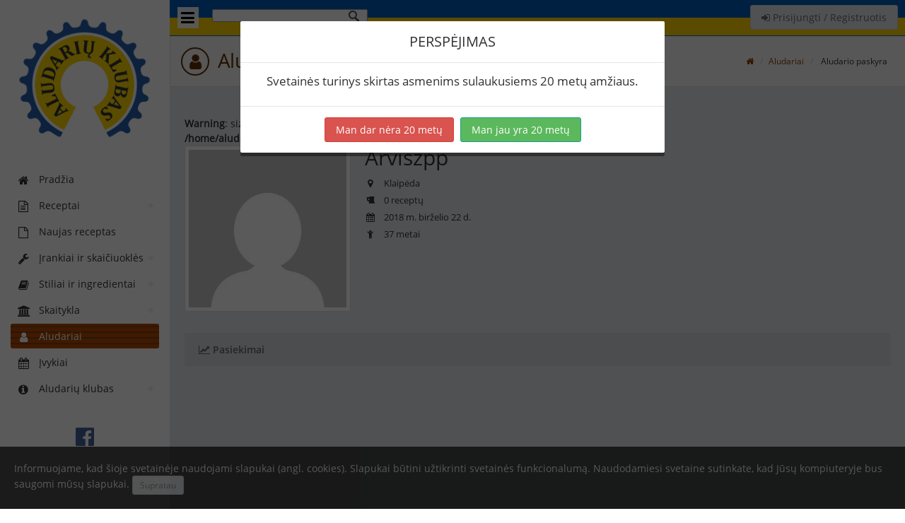

--- FILE ---
content_type: text/html; charset=UTF-8
request_url: https://www.aludariuklubas.lt/aludaris/arviszpp
body_size: 3973
content:
<!DOCTYPE html>
<html lang="lt">
    <head>
        <meta charset="utf-8">
        <meta name="viewport" content="width=device-width, initial-scale=1.0, maximum-scale=1.0">
		<meta name="description" content="Aludarių klubas  - naminio alaus aludarių bendruomenė. Alaus receptai. Stiliaus aprašymai. Alaus skaičiuoklė" />
        <meta name="author" content="Aludarių klubas">
        <link rel="shortcut icon" href="/images/favicon.png" type="image/png">
						<title>Arviszpp - Aludarių klubas</title>						<link href="/css/min/b75544908a1d8b2ff22e247762585844.css" type="text/css" rel="stylesheet" />		        <!--[if lt IE 9]>
        <script src="/minify/js/html5shiv.js"></script>
        <script src="/js/respond.min.js"></script>
        <![endif]-->
		<link href="https://plus.google.com/115370013972752446062" rel="publisher" />
		<script type="text/javascript" async defer src="https://apis.google.com/js/platform.js?publisherid=115370013972752446062"></script>
		<script>
			(function (i, s, o, g, r, a, m) {
				i['GoogleAnalyticsObject'] = r;
				i[r] = i[r] || function () {
					(i[r].q = i[r].q || []).push(arguments)
				}, i[r].l = 1 * new Date();
				a = s.createElement(o),
						m = s.getElementsByTagName(o)[0];
				a.async = 1;
				a.src = g;
				m.parentNode.insertBefore(a, m)
			})(window, document, 'script', '//www.google-analytics.com/analytics.js', 'ga');

			ga('create', 'UA-21270974-1', 'auto');
			ga('require', 'linkid', 'linkid.js');
			ga('send', 'pageview');

		</script>
    </head>
    <body>
		<section>
            <div class="leftpanel">
                <div class="logopanel">
                    <a href="/"><img src="/images/logo_nobeta_ua.png" class="img-responsive" /></a>
                </div>
                <div class="leftpanelinner">
                    <div class="visible-xs hidden-sm hidden-md hidden-lg">
						 
	<a class="btn btn-default" style="margin-top: 7px; width: 100%;" href="/prisijungti">
		<i class="fa fa-sign-in"></i>
	Prisijungti / Registruotis	</a>
	                    </div>
					<h5 class="sidebartitle actitle visible-xs">Meniu</h5>
                    <ul class="nav nav-pills nav-stacked nav-bracket">
																	<li class="">
												<a href="/" >
													<i class="fa fa-home"></i>
													<span>Pradžia</span>
												</a>
											</li>
																							<li class="nav-parent "><a href="javascript:void(0);" ><i class="fa fa-file-text-o"></i> <span>Receptai</span></a>
													<ul class="children" style="display: hidden;">
																																<li class=""><a href="/receptai"  class="menu_recipes"><i class="fa fa-caret-right"></i> <span>Visi receptai</span></a></li>
																																				<li class=""><a href="/virimai"  ><i class="fa fa-caret-right"></i> <span>Virimai</span></a></li>
																																				<li class=""><a href="/receptai/galerija"  ><i class="fa fa-caret-right"></i> <span>Alaus galerija</span></a></li>
																																				<li class=""><a href="/receptu-vertinimai"  ><i class="fa fa-caret-right"></i> <span>Receptų vertinimai</span></a></li>
																																				<li class=""><a href="/apdovanoti-receptai"  ><i class="fa fa-caret-right"></i> <span>Apdovanoti receptai</span></a></li>
																															</ul>
												</li>
																								<li class="">
													<a href="/naujas"  >
														<i class="fa fa-file-o"></i>
														<span>Naujas receptas</span>
													</a>
												</li>
																								<li class="nav-parent "><a href="javascript:void(0);" ><i class="fa fa-wrench"></i> <span>Įrankiai ir skaičiuoklės</span></a>
													<ul class="children" style="display: hidden;">
																																<li class=""><a href="/alkoholio-skaiciuokle"  ><i class="fa fa-caret-right"></i> <span>Alkoholio skaičiuoklė</span></a></li>
																																				<li class=""><a href="/temperaturos-skaiciuokles"  ><i class="fa fa-caret-right"></i> <span>Temperatūros skaičiuoklės</span></a></li>
																																				<li class=""><a href="/spalvos-konvertavimas"  ><i class="fa fa-caret-right"></i> <span>Spalvos konvertavimas</span></a></li>
																																				<li class=""><a href="/hidrometro-koregavimas"  ><i class="fa fa-caret-right"></i> <span>Hidrometro koregavimas</span></a></li>
																															</ul>
												</li>
																								<li class="nav-parent "><a href="javascript:void(0);" ><i class="fa fa-book"></i> <span>Stiliai ir ingredientai</span></a>
													<ul class="children" style="display: hidden;">
																																<li class=""><a href="/katalogas/stiliai"  ><i class="fa fa-caret-right"></i> <span>Alaus stiliai</span></a></li>
																																				<li class=""><a href="/katalogas/fermentuojamos-medziagos"  ><i class="fa fa-caret-right"></i> <span>Fermentuojamos medžiagos</span></a></li>
																																				<li class=""><a href="/katalogas/apyniai"  ><i class="fa fa-caret-right"></i> <span>Apyniai</span></a></li>
																																				<li class=""><a href="/katalogas/mieles"  ><i class="fa fa-caret-right"></i> <span>Mielės</span></a></li>
																															</ul>
												</li>
																								<li class="nav-parent "><a href="javascript:void(0);" ><i class="fa fa-institution"></i> <span>Skaitykla</span></a>
													<ul class="children" style="display: hidden;">
																																<li class=""><a href="/skaitykla/tinklarasciai"  ><i class="fa fa-caret-right"></i> <span>Tinklaraščiai</span></a></li>
																																				<li class=""><a href="/wiki/titulinis"  ><i class="fa fa-caret-right"></i> <span>Vikis</span></a></li>
																																				<li class=""><a href="/skaitykla/terminai"  ><i class="fa fa-caret-right"></i> <span>Terminai</span></a></li>
																															</ul>
												</li>
																								<li class="nav-active active">
													<a href="/aludariai"  >
														<i class="fa fa-user"></i>
														<span>Aludariai</span>
													</a>
												</li>
																								<li class="">
													<a href="/renginiai"  >
														<i class="fa fa-calendar"></i>
														<span>Įvykiai</span>
													</a>
												</li>
																								<li class="nav-parent "><a href="javascript:void(0);" ><i class="fa fa-info-circle"></i> <span>Aludarių klubas</span></a>
													<ul class="children" style="display: hidden;">
																																<li class=""><a href="/statistika"  ><i class="fa fa-caret-right"></i> <span>Statistika</span></a></li>
																																				<li class=""><a href="/salygos"  ><i class="fa fa-caret-right"></i> <span>Naudojimosi sąlygos</span></a></li>
																																				<li class=""><a href="/kontaktai"  ><i class="fa fa-caret-right"></i> <span>Kontaktai</span></a></li>
																																				<li class=""><a href="https://bitbucket.org/aludariuklubas/aludariuklubas.lt"  ><i class="fa fa-caret-right"></i> <span>Klaidos</span></a></li>
																															</ul>
												</li>
												                    </ul>
					<div class="row social-links">
						<div class="col-xs-12 text-center">
							<a href="https://www.facebook.com/aludariuklubas.lt/" target="_blank" class="btn btn-white btn-social btn-facebook tooltips" data-toggle="tooltip" data-placement="auto" title="Mūsų Facebook"><i class="fa fa-facebook-official"></i></a>
						</div>
					</div>
				</div>
            </div>

            <div class="mainpanel">
                <div class="headerbar">
                    <a class="menutoggle"><i class="fa fa-bars"></i></a>
					<div class="searchform">
						<script>
							(function () {
								var cx = '003772390501977382543:p-iehetg5tm';
								var gcse = document.createElement('script');
								gcse.type = 'text/javascript';
								gcse.async = true;
								gcse.src = (document.location.protocol == 'https:' ? 'https:' : 'http:') +
										'//cse.google.com/cse.js?cx=' + cx;
								var s = document.getElementsByTagName('script')[0];
								s.parentNode.insertBefore(gcse, s);
							})();
						</script>
						<gcse:search></gcse:search>
					</div>
                    <div class="header-right hidden-xs">
                        <ul class="headermenu">
							 
	<li>
		<div class="btn-group">
			<a class="btn btn-default" style="margin-top: 7px;" href="/prisijungti">
				<i class="fa fa-sign-in"></i>
				Prisijungti / Registruotis			</a>
		</div>
	</li>
	                        </ul>
                    </div>
                </div>
								<div class="pageheader">
					<h2>
														<i class="fa fa-user"></i> Aludario paskyra													</h2>
					<div class="breadcrumb-wrapper">
						
<ol class="breadcrumb">
    <li><a href="/"><span class="fa fa-home"></span></a></li>
					<li><a href="/aludariai">Aludariai</a></li>
							<li class="active">
									Aludario paskyra								</li>
			</ol>
					</div>
				</div>

				<div class="contentpanel">
										<br />
<b>Warning</b>:  sizeof(): Parameter must be an array or an object that implements Countable in <b>/home/aludariuklubas/public_html/application/views/scripts/brewer/profile.phtml</b> on line <b>25</b><br />
<div class="row">
	<div class="col-sm-3">
		<img src="https://www.gravatar.com/avatar/17992e906d92ee47a509129565afe8cd?s=375&r=g&d=mm" class="thumbnail img-responsive full-width" style="width: 375px; height: auto;"  />		<div class="mb30"></div>

	</div>		
	<div class="col-sm-9">
		<div class="profile-header">
			<h2 class="profile-name" id="ph4userid" data-id="2653">Arviszpp</h2>
			<div class="profile-location tooltips" data-toggle="tooltip" data-placement="left auto" title="Miestas"><i class="fa fa-map-marker"></i> Klaipėda</div>
			<div class="profile-position tooltips" data-toggle="tooltip" data-placement="left auto" title="Receptai"><i class="fa fa-beer"></i> 0 receptų</div>
			<div class="profile-position tooltips" data-toggle="tooltip" data-placement="left auto" title="Narys nuo"><i class="fa fa-calendar"></i> 2018 m. birželio 22 d.</div>
			<div class="profile-position tooltips" data-toggle="tooltip" data-placement="left auto" title="Amžius"><i class="fa fa-child"></i>
				37 metai			</div>
						<div class="mb20"></div>
						<div class="mb20"></div>
		</div>
	</div>
</div>
<ul class="nav nav-tabs mb20">
			<li class=""><a data-toggle="tab" href="#achievements"><i class="fa fa-line-chart"></i> <strong>Pasiekimai</strong></a></li>
		</ul>

<div class="tab-content" style="background-color: transparent; padding: 0px;">
			<div id="achievements" class="tab-pane">
			<div class="panel panel-default">
				<div class="panel-body achievement-icons">
					<img src="/images/achievements/partial.png" title="Pagamino alaus iš ekstrakto" class="tooltips notachieved" />
					<img src="/images/achievements/grain.png" title="Pagamino alaus iš salyklo" class="tooltips notachieved" />
					<img src="/images/achievements/mead.png" title="Pagamino midaus" class="tooltips notachieved" />
					<img src="/images/achievements/cider.png" title="Pagamino sidro" class="tooltips notachieved" />
					<img src="/images/achievements/secondary.png" title="Atliko antrinę fermentaciją" class="tooltips notachieved" />
					<img src="/images/achievements/dryhop.png" title="Atliko sausą apyniavimą" class="tooltips notachieved" />
					<img src="/images/achievements/50batch.png" title="Pagamino didesnę nei 50 litrų partiją" class="tooltips notachieved" />
					<img src="/images/achievements/1yo.png" title="Yra bendruomenės narys daugiau nei 1 metai" class="tooltips " />
					<img src="/images/achievements/award1.png" title="Receptas įvertintas 1 apdovanojimu" class="tooltips notachieved" />
					<img src="/images/achievements/award5.png" title="Receptai įvertinti 5 apdovanojimais" class="tooltips notachieved" />
					<img src="/images/achievements/award10.png" title="Receptai įvertinti 10 apdovanojimų" class="tooltips notachieved" />
					<img src="/images/achievements/award50.png" title="Receptai įvertinti 50 apdovanojimų" class="tooltips notachieved" />
					<img src="/images/achievements/cup1.png" title="Receptas įvertintas 1 aukščiausiu apdovanojimu" class="tooltips notachieved" />
					<img src="/images/achievements/cup5.png" title="Receptai įvertinti 5 aukščiausiais apdovanojimais" class="tooltips notachieved" />
					<img src="/images/achievements/cup10.png" title="Receptai įvertinti 10 aukščiausių apdovanojimų" class="tooltips notachieved" />
					<img src="/images/achievements/opensource80.png" title="Paviešino 80% savo receptų" class="tooltips notachieved" />
					<img src="/images/achievements/opensource100.png" title="Paviešino visus savo receptus" class="tooltips notachieved" />
					<img src="/images/achievements/recipes1.png" title="Sukūrė 1 receptą" class="tooltips notachieved" />
					<img src="/images/achievements/recipes5.png" title="Sukūrė 5 receptus" class="tooltips notachieved" />
					<img src="/images/achievements/recipes10.png" title="Sukūrė 10 receptų" class="tooltips notachieved" />
					<img src="/images/achievements/recipes50.png" title="Sukūrė 50 receptų" class="tooltips notachieved" />
					<img src="/images/achievements/recipes100.png" title="Sukūrė 100 receptų" class="tooltips notachieved" />
					<img src="/images/achievements/styles5.png" title="Pagamino  5 skirtingų stilių alaus" class="tooltips notachieved" />
					<img src="/images/achievements/styles10.png" title="Pagamino  10 skirtingų stilių alaus" class="tooltips notachieved" />
					<img src="/images/achievements/styles50.png" title="Pagamino  50 skirtingų stilių alaus" class="tooltips notachieved" />
					<img src="/images/achievements/volume100.png" title="Pagamino 100 litrų alaus" class="tooltips notachieved" />
					<img src="/images/achievements/volume500.png" title="Pagamino 500 litrų alaus" class="tooltips notachieved" />
					<img src="/images/achievements/volume1000.png" title="Pagamino 1,000 litrų alaus" class="tooltips notachieved" />
					<img src="/images/achievements/volume2000.png" title="Pagamino 2,000 litrų alaus" class="tooltips notachieved" />
					<img src="/images/achievements/volume5000.png" title="Pagamino 5,000 litrų alaus" class="tooltips notachieved" />
					<img src="/images/achievements/volume10000.png" title="Pagamino 10,000 litrų alaus" class="tooltips notachieved" />
					<img src="/images/achievements/ibu40.png" title="Pagamino kartesnį nei 40 IBU alų" class="tooltips notachieved" />
					<img src="/images/achievements/ibu60.png" title="Pagamino kartesnį nei 60 IBU alų" class="tooltips notachieved" />
					<img src="/images/achievements/ibu80.png" title="Pagamino kartesnį nei 80 IBU alų" class="tooltips notachieved" />
					<img src="/images/achievements/ibu100.png" title="Pagamino kartesnį nei 100 IBU alų" class="tooltips notachieved" />
					<img src="/images/achievements/ibu200.png" title="Pagamino kartesnį nei 200 IBU alų" class="tooltips notachieved" />
					<img src="/images/achievements/eval1.png" title="Įvertino 1 receptą" class="tooltips notachieved" />
					<img src="/images/achievements/eval5.png" title="Įvertino 5 receptus" class="tooltips notachieved" />
					<img src="/images/achievements/eval10.png" title="Įvertino 10 receptų" class="tooltips notachieved" />
					<img src="/images/achievements/eval50.png" title="Įvertino 50 receptų" class="tooltips notachieved" />
					<img src="/images/achievements/eval100.png" title="Įvertino 100 receptų" class="tooltips notachieved" />
				</div>
			</div>
		</div>
		</div>				</div>

            </div>
			<div class="rightpanel">
				<div class="tab-pane active" id="rp-alluser">
					<h5 class="sidebartitle">Prisijungę aludariai</h5>
					<ul class="chatuserlist"></ul>
				</div>
			</div>
        </section>
		<div class="cookie-alert">
			Informuojame, kad šioje svetainėje naudojami slapukai (angl. cookies). Slapukai būtini užtikrinti svetainės funkcionalumą. Naudodamiesi svetaine sutinkate, kad Jūsų kompiuteryje bus saugomi mūsų slapukai.			<a href="javascript:void(0);" class="btn btn-default btn-xs" id="cookie-alert-confirm">Supratau</a>
		</div>
		<div class="modal fade" id="ageModal" data-backdrop="static" data-keyboard="false">
			<div class="modal-dialog">
				<div class="modal-content">
					<div class="modal-header">
						<h4 class="modal-title text-uppercase text-center">Perspėjimas</h4>
					</div>
					<div class="modal-body">
						<p class="text-center" style="font-size: 120%;">Svetainės turinys skirtas asmenims sulaukusiems 20 metų amžiaus.</p>
					</div>
					<div class="modal-footer" style="text-align: center;">
						<a href="https://www.google.com" class="btn btn-danger">Man dar nėra 20 metų</a>
						<button type="button" class="btn btn-success" id="age-alert-confirm">Man jau yra 20 metų</button>
					</div>
				</div>
			</div>
		</div>
		<script type="text/javascript" src="/tr/lang/1769476229/lt.js"></script>
		<script src="/js/min/253bdc62d05eeff9b3d2b04dcd4b2667.js" type="text/javascript"></script>		        <script type="text/javascript" src="/tr/wysiwyg/1769476229/lt.js"></script>
    </body>
</html>


--- FILE ---
content_type: text/css
request_url: https://www.aludariuklubas.lt/css/min/b75544908a1d8b2ff22e247762585844.css
body_size: 64616
content:

html{font-family:sans-serif;-ms-text-size-adjust:100%;-webkit-text-size-adjust:100%}body{margin:0}article,aside,details,figcaption,figure,footer,header,hgroup,main,menu,nav,section,summary{display:block}audio,canvas,progress,video{display:inline-block;vertical-align:baseline}audio:not([controls]){display:none;height:0}[hidden],template{display:none}a{background-color:transparent}a:active,a:hover{outline:0}abbr[title]{border-bottom:1px dotted}b,strong{font-weight:bold}dfn{font-style:italic}h1{font-size:2em;margin:0.67em 0}mark{background:#ff0;color:#000}small{font-size:80%}sub,sup{font-size:75%;line-height:0;position:relative;vertical-align:baseline}sup{top:-0.5em}sub{bottom:-0.25em}img{border:0}svg:not(:root){overflow:hidden}figure{margin:1em 40px}hr{-moz-box-sizing:content-box;-webkit-box-sizing:content-box;box-sizing:content-box;height:0}pre{overflow:auto}code,kbd,pre,samp{font-family:monospace, monospace;font-size:1em}button,input,optgroup,select,textarea{color:inherit;font:inherit;margin:0}button{overflow:visible}button,select{text-transform:none}button,html input[type="button"],input[type="reset"],input[type="submit"]{-webkit-appearance:button;cursor:pointer}button[disabled],html input[disabled]{cursor:default}button::-moz-focus-inner,input::-moz-focus-inner{border:0;padding:0}input{line-height:normal}input[type="checkbox"],input[type="radio"]{-webkit-box-sizing:border-box;-moz-box-sizing:border-box;box-sizing:border-box;padding:0}input[type="number"]::-webkit-inner-spin-button,input[type="number"]::-webkit-outer-spin-button{height:auto}input[type="search"]{-webkit-appearance:textfield;-moz-box-sizing:content-box;-webkit-box-sizing:content-box;box-sizing:content-box}input[type="search"]::-webkit-search-cancel-button,input[type="search"]::-webkit-search-decoration{-webkit-appearance:none}fieldset{border:1px solid #c0c0c0;margin:0 2px;padding:0.35em 0.625em 0.75em}legend{border:0;padding:0}textarea{overflow:auto}optgroup{font-weight:bold}table{border-collapse:collapse;border-spacing:0}td,th{padding:0}@media print{*,*:before,*:after{background:transparent !important;color:#000 !important;-webkit-box-shadow:none !important;box-shadow:none !important;text-shadow:none !important}a,a:visited{text-decoration:underline}a[href]:after{content:" (" attr(href) ")"}abbr[title]:after{content:" (" attr(title) ")"}a[href^="#"]:after,a[href^="javascript:"]:after{content:""}pre,blockquote{border:1px solid #999;page-break-inside:avoid}thead{display:table-header-group}tr,img{page-break-inside:avoid}img{max-width:100% !important}p,h2,h3{orphans:3;widows:3}h2,h3{page-break-after:avoid}select{background:#fff !important}.navbar{display:none}.btn>.caret,.dropup>.btn>.caret{border-top-color:#000 !important}.label{border:1px solid #000}.table{border-collapse:collapse !important}.table td,.table th{background-color:#fff !important}.table-bordered th,.table-bordered td{border:1px solid #ddd !important}}@font-face{font-family:'Glyphicons Halflings';src:url('/fonts/glyphicons-halflings-regular.eot');src:url('/fonts/glyphicons-halflings-regular.eot?#iefix') format('embedded-opentype'),url('/fonts/glyphicons-halflings-regular.woff2') format('woff2'),url('/fonts/glyphicons-halflings-regular.woff') format('woff'),url('/fonts/glyphicons-halflings-regular.ttf') format('truetype'),url('/fonts/glyphicons-halflings-regular.svg#glyphicons_halflingsregular') format('svg')}.glyphicon{position:relative;top:1px;display:inline-block;font-family:'Glyphicons Halflings';font-style:normal;font-weight:normal;line-height:1;-webkit-font-smoothing:antialiased;-moz-osx-font-smoothing:grayscale}.glyphicon-asterisk:before{content:"\2a"}.glyphicon-plus:before{content:"\2b"}.glyphicon-euro:before,.glyphicon-eur:before{content:"\20ac"}.glyphicon-minus:before{content:"\2212"}.glyphicon-cloud:before{content:"\2601"}.glyphicon-envelope:before{content:"\2709"}.glyphicon-pencil:before{content:"\270f"}.glyphicon-glass:before{content:"\e001"}.glyphicon-music:before{content:"\e002"}.glyphicon-search:before{content:"\e003"}.glyphicon-heart:before{content:"\e005"}.glyphicon-star:before{content:"\e006"}.glyphicon-star-empty:before{content:"\e007"}.glyphicon-user:before{content:"\e008"}.glyphicon-film:before{content:"\e009"}.glyphicon-th-large:before{content:"\e010"}.glyphicon-th:before{content:"\e011"}.glyphicon-th-list:before{content:"\e012"}.glyphicon-ok:before{content:"\e013"}.glyphicon-remove:before{content:"\e014"}.glyphicon-zoom-in:before{content:"\e015"}.glyphicon-zoom-out:before{content:"\e016"}.glyphicon-off:before{content:"\e017"}.glyphicon-signal:before{content:"\e018"}.glyphicon-cog:before{content:"\e019"}.glyphicon-trash:before{content:"\e020"}.glyphicon-home:before{content:"\e021"}.glyphicon-file:before{content:"\e022"}.glyphicon-time:before{content:"\e023"}.glyphicon-road:before{content:"\e024"}.glyphicon-download-alt:before{content:"\e025"}.glyphicon-download:before{content:"\e026"}.glyphicon-upload:before{content:"\e027"}.glyphicon-inbox:before{content:"\e028"}.glyphicon-play-circle:before{content:"\e029"}.glyphicon-repeat:before{content:"\e030"}.glyphicon-refresh:before{content:"\e031"}.glyphicon-list-alt:before{content:"\e032"}.glyphicon-lock:before{content:"\e033"}.glyphicon-flag:before{content:"\e034"}.glyphicon-headphones:before{content:"\e035"}.glyphicon-volume-off:before{content:"\e036"}.glyphicon-volume-down:before{content:"\e037"}.glyphicon-volume-up:before{content:"\e038"}.glyphicon-qrcode:before{content:"\e039"}.glyphicon-barcode:before{content:"\e040"}.glyphicon-tag:before{content:"\e041"}.glyphicon-tags:before{content:"\e042"}.glyphicon-book:before{content:"\e043"}.glyphicon-bookmark:before{content:"\e044"}.glyphicon-print:before{content:"\e045"}.glyphicon-camera:before{content:"\e046"}.glyphicon-font:before{content:"\e047"}.glyphicon-bold:before{content:"\e048"}.glyphicon-italic:before{content:"\e049"}.glyphicon-text-height:before{content:"\e050"}.glyphicon-text-width:before{content:"\e051"}.glyphicon-align-left:before{content:"\e052"}.glyphicon-align-center:before{content:"\e053"}.glyphicon-align-right:before{content:"\e054"}.glyphicon-align-justify:before{content:"\e055"}.glyphicon-list:before{content:"\e056"}.glyphicon-indent-left:before{content:"\e057"}.glyphicon-indent-right:before{content:"\e058"}.glyphicon-facetime-video:before{content:"\e059"}.glyphicon-picture:before{content:"\e060"}.glyphicon-map-marker:before{content:"\e062"}.glyphicon-adjust:before{content:"\e063"}.glyphicon-tint:before{content:"\e064"}.glyphicon-edit:before{content:"\e065"}.glyphicon-share:before{content:"\e066"}.glyphicon-check:before{content:"\e067"}.glyphicon-move:before{content:"\e068"}.glyphicon-step-backward:before{content:"\e069"}.glyphicon-fast-backward:before{content:"\e070"}.glyphicon-backward:before{content:"\e071"}.glyphicon-play:before{content:"\e072"}.glyphicon-pause:before{content:"\e073"}.glyphicon-stop:before{content:"\e074"}.glyphicon-forward:before{content:"\e075"}.glyphicon-fast-forward:before{content:"\e076"}.glyphicon-step-forward:before{content:"\e077"}.glyphicon-eject:before{content:"\e078"}.glyphicon-chevron-left:before{content:"\e079"}.glyphicon-chevron-right:before{content:"\e080"}.glyphicon-plus-sign:before{content:"\e081"}.glyphicon-minus-sign:before{content:"\e082"}.glyphicon-remove-sign:before{content:"\e083"}.glyphicon-ok-sign:before{content:"\e084"}.glyphicon-question-sign:before{content:"\e085"}.glyphicon-info-sign:before{content:"\e086"}.glyphicon-screenshot:before{content:"\e087"}.glyphicon-remove-circle:before{content:"\e088"}.glyphicon-ok-circle:before{content:"\e089"}.glyphicon-ban-circle:before{content:"\e090"}.glyphicon-arrow-left:before{content:"\e091"}.glyphicon-arrow-right:before{content:"\e092"}.glyphicon-arrow-up:before{content:"\e093"}.glyphicon-arrow-down:before{content:"\e094"}.glyphicon-share-alt:before{content:"\e095"}.glyphicon-resize-full:before{content:"\e096"}.glyphicon-resize-small:before{content:"\e097"}.glyphicon-exclamation-sign:before{content:"\e101"}.glyphicon-gift:before{content:"\e102"}.glyphicon-leaf:before{content:"\e103"}.glyphicon-fire:before{content:"\e104"}.glyphicon-eye-open:before{content:"\e105"}.glyphicon-eye-close:before{content:"\e106"}.glyphicon-warning-sign:before{content:"\e107"}.glyphicon-plane:before{content:"\e108"}.glyphicon-calendar:before{content:"\e109"}.glyphicon-random:before{content:"\e110"}.glyphicon-comment:before{content:"\e111"}.glyphicon-magnet:before{content:"\e112"}.glyphicon-chevron-up:before{content:"\e113"}.glyphicon-chevron-down:before{content:"\e114"}.glyphicon-retweet:before{content:"\e115"}.glyphicon-shopping-cart:before{content:"\e116"}.glyphicon-folder-close:before{content:"\e117"}.glyphicon-folder-open:before{content:"\e118"}.glyphicon-resize-vertical:before{content:"\e119"}.glyphicon-resize-horizontal:before{content:"\e120"}.glyphicon-hdd:before{content:"\e121"}.glyphicon-bullhorn:before{content:"\e122"}.glyphicon-bell:before{content:"\e123"}.glyphicon-certificate:before{content:"\e124"}.glyphicon-thumbs-up:before{content:"\e125"}.glyphicon-thumbs-down:before{content:"\e126"}.glyphicon-hand-right:before{content:"\e127"}.glyphicon-hand-left:before{content:"\e128"}.glyphicon-hand-up:before{content:"\e129"}.glyphicon-hand-down:before{content:"\e130"}.glyphicon-circle-arrow-right:before{content:"\e131"}.glyphicon-circle-arrow-left:before{content:"\e132"}.glyphicon-circle-arrow-up:before{content:"\e133"}.glyphicon-circle-arrow-down:before{content:"\e134"}.glyphicon-globe:before{content:"\e135"}.glyphicon-wrench:before{content:"\e136"}.glyphicon-tasks:before{content:"\e137"}.glyphicon-filter:before{content:"\e138"}.glyphicon-briefcase:before{content:"\e139"}.glyphicon-fullscreen:before{content:"\e140"}.glyphicon-dashboard:before{content:"\e141"}.glyphicon-paperclip:before{content:"\e142"}.glyphicon-heart-empty:before{content:"\e143"}.glyphicon-link:before{content:"\e144"}.glyphicon-phone:before{content:"\e145"}.glyphicon-pushpin:before{content:"\e146"}.glyphicon-usd:before{content:"\e148"}.glyphicon-gbp:before{content:"\e149"}.glyphicon-sort:before{content:"\e150"}.glyphicon-sort-by-alphabet:before{content:"\e151"}.glyphicon-sort-by-alphabet-alt:before{content:"\e152"}.glyphicon-sort-by-order:before{content:"\e153"}.glyphicon-sort-by-order-alt:before{content:"\e154"}.glyphicon-sort-by-attributes:before{content:"\e155"}.glyphicon-sort-by-attributes-alt:before{content:"\e156"}.glyphicon-unchecked:before{content:"\e157"}.glyphicon-expand:before{content:"\e158"}.glyphicon-collapse-down:before{content:"\e159"}.glyphicon-collapse-up:before{content:"\e160"}.glyphicon-log-in:before{content:"\e161"}.glyphicon-flash:before{content:"\e162"}.glyphicon-log-out:before{content:"\e163"}.glyphicon-new-window:before{content:"\e164"}.glyphicon-record:before{content:"\e165"}.glyphicon-save:before{content:"\e166"}.glyphicon-open:before{content:"\e167"}.glyphicon-saved:before{content:"\e168"}.glyphicon-import:before{content:"\e169"}.glyphicon-export:before{content:"\e170"}.glyphicon-send:before{content:"\e171"}.glyphicon-floppy-disk:before{content:"\e172"}.glyphicon-floppy-saved:before{content:"\e173"}.glyphicon-floppy-remove:before{content:"\e174"}.glyphicon-floppy-save:before{content:"\e175"}.glyphicon-floppy-open:before{content:"\e176"}.glyphicon-credit-card:before{content:"\e177"}.glyphicon-transfer:before{content:"\e178"}.glyphicon-cutlery:before{content:"\e179"}.glyphicon-header:before{content:"\e180"}.glyphicon-compressed:before{content:"\e181"}.glyphicon-earphone:before{content:"\e182"}.glyphicon-phone-alt:before{content:"\e183"}.glyphicon-tower:before{content:"\e184"}.glyphicon-stats:before{content:"\e185"}.glyphicon-sd-video:before{content:"\e186"}.glyphicon-hd-video:before{content:"\e187"}.glyphicon-subtitles:before{content:"\e188"}.glyphicon-sound-stereo:before{content:"\e189"}.glyphicon-sound-dolby:before{content:"\e190"}.glyphicon-sound-5-1:before{content:"\e191"}.glyphicon-sound-6-1:before{content:"\e192"}.glyphicon-sound-7-1:before{content:"\e193"}.glyphicon-copyright-mark:before{content:"\e194"}.glyphicon-registration-mark:before{content:"\e195"}.glyphicon-cloud-download:before{content:"\e197"}.glyphicon-cloud-upload:before{content:"\e198"}.glyphicon-tree-conifer:before{content:"\e199"}.glyphicon-tree-deciduous:before{content:"\e200"}.glyphicon-cd:before{content:"\e201"}.glyphicon-save-file:before{content:"\e202"}.glyphicon-open-file:before{content:"\e203"}.glyphicon-level-up:before{content:"\e204"}.glyphicon-copy:before{content:"\e205"}.glyphicon-paste:before{content:"\e206"}.glyphicon-alert:before{content:"\e209"}.glyphicon-equalizer:before{content:"\e210"}.glyphicon-king:before{content:"\e211"}.glyphicon-queen:before{content:"\e212"}.glyphicon-pawn:before{content:"\e213"}.glyphicon-bishop:before{content:"\e214"}.glyphicon-knight:before{content:"\e215"}.glyphicon-baby-formula:before{content:"\e216"}.glyphicon-tent:before{content:"\26fa"}.glyphicon-blackboard:before{content:"\e218"}.glyphicon-bed:before{content:"\e219"}.glyphicon-apple:before{content:"\f8ff"}.glyphicon-erase:before{content:"\e221"}.glyphicon-hourglass:before{content:"\231b"}.glyphicon-lamp:before{content:"\e223"}.glyphicon-duplicate:before{content:"\e224"}.glyphicon-piggy-bank:before{content:"\e225"}.glyphicon-scissors:before{content:"\e226"}.glyphicon-bitcoin:before{content:"\e227"}.glyphicon-btc:before{content:"\e227"}.glyphicon-xbt:before{content:"\e227"}.glyphicon-yen:before{content:"\00a5"}.glyphicon-jpy:before{content:"\00a5"}.glyphicon-ruble:before{content:"\20bd"}.glyphicon-rub:before{content:"\20bd"}.glyphicon-scale:before{content:"\e230"}.glyphicon-ice-lolly:before{content:"\e231"}.glyphicon-ice-lolly-tasted:before{content:"\e232"}.glyphicon-education:before{content:"\e233"}.glyphicon-option-horizontal:before{content:"\e234"}.glyphicon-option-vertical:before{content:"\e235"}.glyphicon-menu-hamburger:before{content:"\e236"}.glyphicon-modal-window:before{content:"\e237"}.glyphicon-oil:before{content:"\e238"}.glyphicon-grain:before{content:"\e239"}.glyphicon-sunglasses:before{content:"\e240"}.glyphicon-text-size:before{content:"\e241"}.glyphicon-text-color:before{content:"\e242"}.glyphicon-text-background:before{content:"\e243"}.glyphicon-object-align-top:before{content:"\e244"}.glyphicon-object-align-bottom:before{content:"\e245"}.glyphicon-object-align-horizontal:before{content:"\e246"}.glyphicon-object-align-left:before{content:"\e247"}.glyphicon-object-align-vertical:before{content:"\e248"}.glyphicon-object-align-right:before{content:"\e249"}.glyphicon-triangle-right:before{content:"\e250"}.glyphicon-triangle-left:before{content:"\e251"}.glyphicon-triangle-bottom:before{content:"\e252"}.glyphicon-triangle-top:before{content:"\e253"}.glyphicon-console:before{content:"\e254"}.glyphicon-superscript:before{content:"\e255"}.glyphicon-subscript:before{content:"\e256"}.glyphicon-menu-left:before{content:"\e257"}.glyphicon-menu-right:before{content:"\e258"}.glyphicon-menu-down:before{content:"\e259"}.glyphicon-menu-up:before{content:"\e260"}*{-webkit-box-sizing:border-box;-moz-box-sizing:border-box;box-sizing:border-box}*:before,*:after{-webkit-box-sizing:border-box;-moz-box-sizing:border-box;box-sizing:border-box}html{font-size:10px;-webkit-tap-highlight-color:rgba(0,0,0,0)}body{font-family:"Helvetica Neue",Helvetica,Arial,sans-serif;font-size:14px;line-height:1.42857143;color:#333;background-color:#fff}input,button,select,textarea{font-family:inherit;font-size:inherit;line-height:inherit}a{color:#8c3c00;text-decoration:none}a:hover,a:focus{color:#401b00;text-decoration:underline}a:focus{outline:thin dotted;outline:5px auto -webkit-focus-ring-color;outline-offset:-2px}figure{margin:0}img{vertical-align:middle}.img-responsive,.thumbnail>img,.thumbnail a>img,.carousel-inner>.item>img,.carousel-inner>.item>a>img{display:block;max-width:100%;height:auto}.img-rounded{border-radius:6px}.img-thumbnail{padding:4px;line-height:1.42857143;background-color:#fff;border:1px solid #ddd;border-radius:4px;-webkit-transition:all .2s ease-in-out;-o-transition:all .2s ease-in-out;transition:all .2s ease-in-out;display:inline-block;max-width:100%;height:auto}.img-circle{border-radius:50%}hr{margin-top:20px;margin-bottom:20px;border:0;border-top:1px solid #eee}.sr-only{position:absolute;width:1px;height:1px;margin:-1px;padding:0;overflow:hidden;clip:rect(0, 0, 0, 0);border:0}.sr-only-focusable:active,.sr-only-focusable:focus{position:static;width:auto;height:auto;margin:0;overflow:visible;clip:auto}[role="button"]{cursor:pointer}h1,h2,h3,h4,h5,h6,.h1,.h2,.h3,.h4,.h5,.h6{font-family:inherit;font-weight:500;line-height:1.1;color:inherit}h1 small,h2 small,h3 small,h4 small,h5 small,h6 small,.h1 small,.h2 small,.h3 small,.h4 small,.h5 small,.h6 small,h1 .small,h2 .small,h3 .small,h4 .small,h5 .small,h6 .small,.h1 .small,.h2 .small,.h3 .small,.h4 .small,.h5 .small,.h6 .small{font-weight:normal;line-height:1;color:#777}h1,.h1,h2,.h2,h3,.h3{margin-top:20px;margin-bottom:10px}h1 small,.h1 small,h2 small,.h2 small,h3 small,.h3 small,h1 .small,.h1 .small,h2 .small,.h2 .small,h3 .small,.h3 .small{font-size:65%}h4,.h4,h5,.h5,h6,.h6{margin-top:10px;margin-bottom:10px}h4 small,.h4 small,h5 small,.h5 small,h6 small,.h6 small,h4 .small,.h4 .small,h5 .small,.h5 .small,h6 .small,.h6 .small{font-size:75%}h1,.h1{font-size:36px}h2,.h2{font-size:30px}h3,.h3{font-size:24px}h4,.h4{font-size:18px}h5,.h5{font-size:14px}h6,.h6{font-size:12px}p{margin:0 0 10px}.lead{margin-bottom:20px;font-size:16px;font-weight:300;line-height:1.4}@media (min-width:768px){.lead{font-size:21px}}small,.small{font-size:85%}mark,.mark{background-color:#fcf8e3;padding:.2em}.text-left{text-align:left}.text-right{text-align:right}.text-center{text-align:center}.text-justify{text-align:justify}.text-nowrap{white-space:nowrap}.text-lowercase{text-transform:lowercase}.text-uppercase{text-transform:uppercase}.text-capitalize{text-transform:capitalize}.text-muted{color:#777}.text-primary{color:#8c3c00}a.text-primary:hover{color:#592600}.text-success{color:#3c763d}a.text-success:hover{color:#2b542c}.text-info{color:#31708f}a.text-info:hover{color:#245269}.text-warning{color:#8a6d3b}a.text-warning:hover{color:#66512c}.text-danger{color:#a94442}a.text-danger:hover{color:#843534}.bg-primary{color:#fff;background-color:#8c3c00}a.bg-primary:hover{background-color:#592600}.bg-success{background-color:#dff0d8}a.bg-success:hover{background-color:#c1e2b3}.bg-info{background-color:#d9edf7}a.bg-info:hover{background-color:#afd9ee}.bg-warning{background-color:#fcf8e3}a.bg-warning:hover{background-color:#f7ecb5}.bg-danger{background-color:#f2dede}a.bg-danger:hover{background-color:#e4b9b9}.page-header{padding-bottom:9px;margin:40px 0 20px;border-bottom:1px solid #eee}ul,ol{margin-top:0;margin-bottom:10px}ul ul,ol ul,ul ol,ol ol{margin-bottom:0}.list-unstyled{padding-left:0;list-style:none}.list-inline{padding-left:0;list-style:none;margin-left:-5px}.list-inline>li{display:inline-block;padding-left:5px;padding-right:5px}dl{margin-top:0;margin-bottom:20px}dt,dd{line-height:1.42857143}dt{font-weight:bold}dd{margin-left:0}@media (min-width:768px){.dl-horizontal dt{float:left;width:160px;clear:left;text-align:right;overflow:hidden;text-overflow:ellipsis;white-space:nowrap}.dl-horizontal dd{margin-left:180px}}abbr[title],abbr[data-original-title]{cursor:help;border-bottom:1px dotted #777}.initialism{font-size:90%;text-transform:uppercase}blockquote{padding:10px 20px;margin:0 0 20px;font-size:17.5px;border-left:5px solid #eee}blockquote p:last-child,blockquote ul:last-child,blockquote ol:last-child{margin-bottom:0}blockquote footer,blockquote small,blockquote .small{display:block;font-size:80%;line-height:1.42857143;color:#777}blockquote footer:before,blockquote small:before,blockquote .small:before{content:'\2014 \00A0'}.blockquote-reverse,blockquote.pull-right{padding-right:15px;padding-left:0;border-right:5px solid #eee;border-left:0;text-align:right}.blockquote-reverse footer:before,blockquote.pull-right footer:before,.blockquote-reverse small:before,blockquote.pull-right small:before,.blockquote-reverse .small:before,blockquote.pull-right .small:before{content:''}.blockquote-reverse footer:after,blockquote.pull-right footer:after,.blockquote-reverse small:after,blockquote.pull-right small:after,.blockquote-reverse .small:after,blockquote.pull-right .small:after{content:'\00A0 \2014'}address{margin-bottom:20px;font-style:normal;line-height:1.42857143}code,kbd,pre,samp{font-family:Menlo,Monaco,Consolas,"Courier New",monospace}code{padding:2px 4px;font-size:90%;color:#c7254e;background-color:#f9f2f4;border-radius:4px}kbd{padding:2px 4px;font-size:90%;color:#fff;background-color:#333;border-radius:3px;-webkit-box-shadow:inset 0 -1px 0 rgba(0,0,0,0.25);box-shadow:inset 0 -1px 0 rgba(0,0,0,0.25)}kbd kbd{padding:0;font-size:100%;font-weight:bold;-webkit-box-shadow:none;box-shadow:none}pre{display:block;padding:9.5px;margin:0 0 10px;font-size:13px;line-height:1.42857143;word-break:break-all;word-wrap:break-word;color:#333;background-color:#f5f5f5;border:1px solid #ccc;border-radius:4px}pre code{padding:0;font-size:inherit;color:inherit;white-space:pre-wrap;background-color:transparent;border-radius:0}.pre-scrollable{max-height:340px;overflow-y:scroll}.container{margin-right:auto;margin-left:auto;padding-left:15px;padding-right:15px}@media (min-width:768px){.container{width:750px}}@media (min-width:992px){.container{width:970px}}@media (min-width:1200px){.container{width:1170px}}.container-fluid{margin-right:auto;margin-left:auto;padding-left:15px;padding-right:15px}.row{margin-left:-15px;margin-right:-15px}.col-xs-1, .col-sm-1, .col-md-1, .col-lg-1, .col-xs-2, .col-sm-2, .col-md-2, .col-lg-2, .col-xs-3, .col-sm-3, .col-md-3, .col-lg-3, .col-xs-4, .col-sm-4, .col-md-4, .col-lg-4, .col-xs-5, .col-sm-5, .col-md-5, .col-lg-5, .col-xs-6, .col-sm-6, .col-md-6, .col-lg-6, .col-xs-7, .col-sm-7, .col-md-7, .col-lg-7, .col-xs-8, .col-sm-8, .col-md-8, .col-lg-8, .col-xs-9, .col-sm-9, .col-md-9, .col-lg-9, .col-xs-10, .col-sm-10, .col-md-10, .col-lg-10, .col-xs-11, .col-sm-11, .col-md-11, .col-lg-11, .col-xs-12, .col-sm-12, .col-md-12, .col-lg-12{position:relative;min-height:1px;padding-left:15px;padding-right:15px}.col-xs-1, .col-xs-2, .col-xs-3, .col-xs-4, .col-xs-5, .col-xs-6, .col-xs-7, .col-xs-8, .col-xs-9, .col-xs-10, .col-xs-11, .col-xs-12{float:left}.col-xs-12{width:100%}.col-xs-11{width:91.66666667%}.col-xs-10{width:83.33333333%}.col-xs-9{width:75%}.col-xs-8{width:66.66666667%}.col-xs-7{width:58.33333333%}.col-xs-6{width:50%}.col-xs-5{width:41.66666667%}.col-xs-4{width:33.33333333%}.col-xs-3{width:25%}.col-xs-2{width:16.66666667%}.col-xs-1{width:8.33333333%}.col-xs-pull-12{right:100%}.col-xs-pull-11{right:91.66666667%}.col-xs-pull-10{right:83.33333333%}.col-xs-pull-9{right:75%}.col-xs-pull-8{right:66.66666667%}.col-xs-pull-7{right:58.33333333%}.col-xs-pull-6{right:50%}.col-xs-pull-5{right:41.66666667%}.col-xs-pull-4{right:33.33333333%}.col-xs-pull-3{right:25%}.col-xs-pull-2{right:16.66666667%}.col-xs-pull-1{right:8.33333333%}.col-xs-pull-0{right:auto}.col-xs-push-12{left:100%}.col-xs-push-11{left:91.66666667%}.col-xs-push-10{left:83.33333333%}.col-xs-push-9{left:75%}.col-xs-push-8{left:66.66666667%}.col-xs-push-7{left:58.33333333%}.col-xs-push-6{left:50%}.col-xs-push-5{left:41.66666667%}.col-xs-push-4{left:33.33333333%}.col-xs-push-3{left:25%}.col-xs-push-2{left:16.66666667%}.col-xs-push-1{left:8.33333333%}.col-xs-push-0{left:auto}.col-xs-offset-12{margin-left:100%}.col-xs-offset-11{margin-left:91.66666667%}.col-xs-offset-10{margin-left:83.33333333%}.col-xs-offset-9{margin-left:75%}.col-xs-offset-8{margin-left:66.66666667%}.col-xs-offset-7{margin-left:58.33333333%}.col-xs-offset-6{margin-left:50%}.col-xs-offset-5{margin-left:41.66666667%}.col-xs-offset-4{margin-left:33.33333333%}.col-xs-offset-3{margin-left:25%}.col-xs-offset-2{margin-left:16.66666667%}.col-xs-offset-1{margin-left:8.33333333%}.col-xs-offset-0{margin-left:0}@media (min-width:768px){.col-sm-1, .col-sm-2, .col-sm-3, .col-sm-4, .col-sm-5, .col-sm-6, .col-sm-7, .col-sm-8, .col-sm-9, .col-sm-10, .col-sm-11, .col-sm-12{float:left}.col-sm-12{width:100%}.col-sm-11{width:91.66666667%}.col-sm-10{width:83.33333333%}.col-sm-9{width:75%}.col-sm-8{width:66.66666667%}.col-sm-7{width:58.33333333%}.col-sm-6{width:50%}.col-sm-5{width:41.66666667%}.col-sm-4{width:33.33333333%}.col-sm-3{width:25%}.col-sm-2{width:16.66666667%}.col-sm-1{width:8.33333333%}.col-sm-pull-12{right:100%}.col-sm-pull-11{right:91.66666667%}.col-sm-pull-10{right:83.33333333%}.col-sm-pull-9{right:75%}.col-sm-pull-8{right:66.66666667%}.col-sm-pull-7{right:58.33333333%}.col-sm-pull-6{right:50%}.col-sm-pull-5{right:41.66666667%}.col-sm-pull-4{right:33.33333333%}.col-sm-pull-3{right:25%}.col-sm-pull-2{right:16.66666667%}.col-sm-pull-1{right:8.33333333%}.col-sm-pull-0{right:auto}.col-sm-push-12{left:100%}.col-sm-push-11{left:91.66666667%}.col-sm-push-10{left:83.33333333%}.col-sm-push-9{left:75%}.col-sm-push-8{left:66.66666667%}.col-sm-push-7{left:58.33333333%}.col-sm-push-6{left:50%}.col-sm-push-5{left:41.66666667%}.col-sm-push-4{left:33.33333333%}.col-sm-push-3{left:25%}.col-sm-push-2{left:16.66666667%}.col-sm-push-1{left:8.33333333%}.col-sm-push-0{left:auto}.col-sm-offset-12{margin-left:100%}.col-sm-offset-11{margin-left:91.66666667%}.col-sm-offset-10{margin-left:83.33333333%}.col-sm-offset-9{margin-left:75%}.col-sm-offset-8{margin-left:66.66666667%}.col-sm-offset-7{margin-left:58.33333333%}.col-sm-offset-6{margin-left:50%}.col-sm-offset-5{margin-left:41.66666667%}.col-sm-offset-4{margin-left:33.33333333%}.col-sm-offset-3{margin-left:25%}.col-sm-offset-2{margin-left:16.66666667%}.col-sm-offset-1{margin-left:8.33333333%}.col-sm-offset-0{margin-left:0}}@media (min-width:992px){.col-md-1, .col-md-2, .col-md-3, .col-md-4, .col-md-5, .col-md-6, .col-md-7, .col-md-8, .col-md-9, .col-md-10, .col-md-11, .col-md-12{float:left}.col-md-12{width:100%}.col-md-11{width:91.66666667%}.col-md-10{width:83.33333333%}.col-md-9{width:75%}.col-md-8{width:66.66666667%}.col-md-7{width:58.33333333%}.col-md-6{width:50%}.col-md-5{width:41.66666667%}.col-md-4{width:33.33333333%}.col-md-3{width:25%}.col-md-2{width:16.66666667%}.col-md-1{width:8.33333333%}.col-md-pull-12{right:100%}.col-md-pull-11{right:91.66666667%}.col-md-pull-10{right:83.33333333%}.col-md-pull-9{right:75%}.col-md-pull-8{right:66.66666667%}.col-md-pull-7{right:58.33333333%}.col-md-pull-6{right:50%}.col-md-pull-5{right:41.66666667%}.col-md-pull-4{right:33.33333333%}.col-md-pull-3{right:25%}.col-md-pull-2{right:16.66666667%}.col-md-pull-1{right:8.33333333%}.col-md-pull-0{right:auto}.col-md-push-12{left:100%}.col-md-push-11{left:91.66666667%}.col-md-push-10{left:83.33333333%}.col-md-push-9{left:75%}.col-md-push-8{left:66.66666667%}.col-md-push-7{left:58.33333333%}.col-md-push-6{left:50%}.col-md-push-5{left:41.66666667%}.col-md-push-4{left:33.33333333%}.col-md-push-3{left:25%}.col-md-push-2{left:16.66666667%}.col-md-push-1{left:8.33333333%}.col-md-push-0{left:auto}.col-md-offset-12{margin-left:100%}.col-md-offset-11{margin-left:91.66666667%}.col-md-offset-10{margin-left:83.33333333%}.col-md-offset-9{margin-left:75%}.col-md-offset-8{margin-left:66.66666667%}.col-md-offset-7{margin-left:58.33333333%}.col-md-offset-6{margin-left:50%}.col-md-offset-5{margin-left:41.66666667%}.col-md-offset-4{margin-left:33.33333333%}.col-md-offset-3{margin-left:25%}.col-md-offset-2{margin-left:16.66666667%}.col-md-offset-1{margin-left:8.33333333%}.col-md-offset-0{margin-left:0}}@media (min-width:1200px){.col-lg-1, .col-lg-2, .col-lg-3, .col-lg-4, .col-lg-5, .col-lg-6, .col-lg-7, .col-lg-8, .col-lg-9, .col-lg-10, .col-lg-11, .col-lg-12{float:left}.col-lg-12{width:100%}.col-lg-11{width:91.66666667%}.col-lg-10{width:83.33333333%}.col-lg-9{width:75%}.col-lg-8{width:66.66666667%}.col-lg-7{width:58.33333333%}.col-lg-6{width:50%}.col-lg-5{width:41.66666667%}.col-lg-4{width:33.33333333%}.col-lg-3{width:25%}.col-lg-2{width:16.66666667%}.col-lg-1{width:8.33333333%}.col-lg-pull-12{right:100%}.col-lg-pull-11{right:91.66666667%}.col-lg-pull-10{right:83.33333333%}.col-lg-pull-9{right:75%}.col-lg-pull-8{right:66.66666667%}.col-lg-pull-7{right:58.33333333%}.col-lg-pull-6{right:50%}.col-lg-pull-5{right:41.66666667%}.col-lg-pull-4{right:33.33333333%}.col-lg-pull-3{right:25%}.col-lg-pull-2{right:16.66666667%}.col-lg-pull-1{right:8.33333333%}.col-lg-pull-0{right:auto}.col-lg-push-12{left:100%}.col-lg-push-11{left:91.66666667%}.col-lg-push-10{left:83.33333333%}.col-lg-push-9{left:75%}.col-lg-push-8{left:66.66666667%}.col-lg-push-7{left:58.33333333%}.col-lg-push-6{left:50%}.col-lg-push-5{left:41.66666667%}.col-lg-push-4{left:33.33333333%}.col-lg-push-3{left:25%}.col-lg-push-2{left:16.66666667%}.col-lg-push-1{left:8.33333333%}.col-lg-push-0{left:auto}.col-lg-offset-12{margin-left:100%}.col-lg-offset-11{margin-left:91.66666667%}.col-lg-offset-10{margin-left:83.33333333%}.col-lg-offset-9{margin-left:75%}.col-lg-offset-8{margin-left:66.66666667%}.col-lg-offset-7{margin-left:58.33333333%}.col-lg-offset-6{margin-left:50%}.col-lg-offset-5{margin-left:41.66666667%}.col-lg-offset-4{margin-left:33.33333333%}.col-lg-offset-3{margin-left:25%}.col-lg-offset-2{margin-left:16.66666667%}.col-lg-offset-1{margin-left:8.33333333%}.col-lg-offset-0{margin-left:0}}table{background-color:transparent}caption{padding-top:8px;padding-bottom:8px;color:#777;text-align:left}th{text-align:left}.table{width:100%;max-width:100%;margin-bottom:20px}.table>thead>tr>th,.table>tbody>tr>th,.table>tfoot>tr>th,.table>thead>tr>td,.table>tbody>tr>td,.table>tfoot>tr>td{padding:8px;line-height:1.42857143;vertical-align:top;border-top:1px solid #ddd}.table>thead>tr>th{vertical-align:bottom;border-bottom:2px solid #ddd}.table>caption+thead>tr:first-child>th,.table>colgroup+thead>tr:first-child>th,.table>thead:first-child>tr:first-child>th,.table>caption+thead>tr:first-child>td,.table>colgroup+thead>tr:first-child>td,.table>thead:first-child>tr:first-child>td{border-top:0}.table>tbody+tbody{border-top:2px solid #ddd}.table .table{background-color:#fff}.table-condensed>thead>tr>th,.table-condensed>tbody>tr>th,.table-condensed>tfoot>tr>th,.table-condensed>thead>tr>td,.table-condensed>tbody>tr>td,.table-condensed>tfoot>tr>td{padding:5px}.table-bordered{border:1px solid #ddd}.table-bordered>thead>tr>th,.table-bordered>tbody>tr>th,.table-bordered>tfoot>tr>th,.table-bordered>thead>tr>td,.table-bordered>tbody>tr>td,.table-bordered>tfoot>tr>td{border:1px solid #ddd}.table-bordered>thead>tr>th,.table-bordered>thead>tr>td{border-bottom-width:2px}.table-striped>tbody>tr:nth-of-type(odd){background-color:#f9f9f9}.table-hover>tbody>tr:hover{background-color:#f5f5f5}table col[class*="col-"]{position:static;float:none;display:table-column}table td[class*="col-"],table th[class*="col-"]{position:static;float:none;display:table-cell}.table>thead>tr>td.active,.table>tbody>tr>td.active,.table>tfoot>tr>td.active,.table>thead>tr>th.active,.table>tbody>tr>th.active,.table>tfoot>tr>th.active,.table>thead>tr.active>td,.table>tbody>tr.active>td,.table>tfoot>tr.active>td,.table>thead>tr.active>th,.table>tbody>tr.active>th,.table>tfoot>tr.active>th{background-color:#f5f5f5}.table-hover>tbody>tr>td.active:hover,.table-hover>tbody>tr>th.active:hover,.table-hover>tbody>tr.active:hover>td,.table-hover>tbody>tr:hover>.active,.table-hover>tbody>tr.active:hover>th{background-color:#e8e8e8}.table>thead>tr>td.success,.table>tbody>tr>td.success,.table>tfoot>tr>td.success,.table>thead>tr>th.success,.table>tbody>tr>th.success,.table>tfoot>tr>th.success,.table>thead>tr.success>td,.table>tbody>tr.success>td,.table>tfoot>tr.success>td,.table>thead>tr.success>th,.table>tbody>tr.success>th,.table>tfoot>tr.success>th{background-color:#dff0d8}.table-hover>tbody>tr>td.success:hover,.table-hover>tbody>tr>th.success:hover,.table-hover>tbody>tr.success:hover>td,.table-hover>tbody>tr:hover>.success,.table-hover>tbody>tr.success:hover>th{background-color:#d0e9c6}.table>thead>tr>td.info,.table>tbody>tr>td.info,.table>tfoot>tr>td.info,.table>thead>tr>th.info,.table>tbody>tr>th.info,.table>tfoot>tr>th.info,.table>thead>tr.info>td,.table>tbody>tr.info>td,.table>tfoot>tr.info>td,.table>thead>tr.info>th,.table>tbody>tr.info>th,.table>tfoot>tr.info>th{background-color:#d9edf7}.table-hover>tbody>tr>td.info:hover,.table-hover>tbody>tr>th.info:hover,.table-hover>tbody>tr.info:hover>td,.table-hover>tbody>tr:hover>.info,.table-hover>tbody>tr.info:hover>th{background-color:#c4e3f3}.table>thead>tr>td.warning,.table>tbody>tr>td.warning,.table>tfoot>tr>td.warning,.table>thead>tr>th.warning,.table>tbody>tr>th.warning,.table>tfoot>tr>th.warning,.table>thead>tr.warning>td,.table>tbody>tr.warning>td,.table>tfoot>tr.warning>td,.table>thead>tr.warning>th,.table>tbody>tr.warning>th,.table>tfoot>tr.warning>th{background-color:#fcf8e3}.table-hover>tbody>tr>td.warning:hover,.table-hover>tbody>tr>th.warning:hover,.table-hover>tbody>tr.warning:hover>td,.table-hover>tbody>tr:hover>.warning,.table-hover>tbody>tr.warning:hover>th{background-color:#faf2cc}.table>thead>tr>td.danger,.table>tbody>tr>td.danger,.table>tfoot>tr>td.danger,.table>thead>tr>th.danger,.table>tbody>tr>th.danger,.table>tfoot>tr>th.danger,.table>thead>tr.danger>td,.table>tbody>tr.danger>td,.table>tfoot>tr.danger>td,.table>thead>tr.danger>th,.table>tbody>tr.danger>th,.table>tfoot>tr.danger>th{background-color:#f2dede}.table-hover>tbody>tr>td.danger:hover,.table-hover>tbody>tr>th.danger:hover,.table-hover>tbody>tr.danger:hover>td,.table-hover>tbody>tr:hover>.danger,.table-hover>tbody>tr.danger:hover>th{background-color:#ebcccc}.table-responsive{overflow-x:auto;min-height:0.01%}@media screen and (max-width:767px){.table-responsive{width:100%;margin-bottom:15px;overflow-y:hidden;-ms-overflow-style:-ms-autohiding-scrollbar;border:1px solid #ddd}.table-responsive>.table{margin-bottom:0}.table-responsive>.table>thead>tr>th,.table-responsive>.table>tbody>tr>th,.table-responsive>.table>tfoot>tr>th,.table-responsive>.table>thead>tr>td,.table-responsive>.table>tbody>tr>td,.table-responsive>.table>tfoot>tr>td{white-space:nowrap}.table-responsive>.table-bordered{border:0}.table-responsive>.table-bordered>thead>tr>th:first-child,.table-responsive>.table-bordered>tbody>tr>th:first-child,.table-responsive>.table-bordered>tfoot>tr>th:first-child,.table-responsive>.table-bordered>thead>tr>td:first-child,.table-responsive>.table-bordered>tbody>tr>td:first-child,.table-responsive>.table-bordered>tfoot>tr>td:first-child{border-left:0}.table-responsive>.table-bordered>thead>tr>th:last-child,.table-responsive>.table-bordered>tbody>tr>th:last-child,.table-responsive>.table-bordered>tfoot>tr>th:last-child,.table-responsive>.table-bordered>thead>tr>td:last-child,.table-responsive>.table-bordered>tbody>tr>td:last-child,.table-responsive>.table-bordered>tfoot>tr>td:last-child{border-right:0}.table-responsive>.table-bordered>tbody>tr:last-child>th,.table-responsive>.table-bordered>tfoot>tr:last-child>th,.table-responsive>.table-bordered>tbody>tr:last-child>td,.table-responsive>.table-bordered>tfoot>tr:last-child>td{border-bottom:0}}fieldset{padding:0;margin:0;border:0;min-width:0}legend{display:block;width:100%;padding:0;margin-bottom:20px;font-size:21px;line-height:inherit;color:#333;border:0;border-bottom:1px solid #e5e5e5}label{display:inline-block;max-width:100%;margin-bottom:5px;font-weight:bold}input[type="search"]{-webkit-box-sizing:border-box;-moz-box-sizing:border-box;box-sizing:border-box}input[type="radio"],input[type="checkbox"]{margin:4px 0 0;margin-top:1px \9;line-height:normal}input[type="file"]{display:block}input[type="range"]{display:block;width:100%}select[multiple],select[size]{height:auto}input[type="file"]:focus,input[type="radio"]:focus,input[type="checkbox"]:focus{outline:thin dotted;outline:5px auto -webkit-focus-ring-color;outline-offset:-2px}output{display:block;padding-top:7px;font-size:14px;line-height:1.42857143;color:#555}.form-control{display:block;width:100%;height:34px;padding:6px 12px;font-size:14px;line-height:1.42857143;color:#555;background-color:#fff;background-image:none;border:1px solid #ccc;border-radius:4px;-webkit-box-shadow:inset 0 1px 1px rgba(0,0,0,0.075);box-shadow:inset 0 1px 1px rgba(0,0,0,0.075);-webkit-transition:border-color ease-in-out .15s, -webkit-box-shadow ease-in-out .15s;-o-transition:border-color ease-in-out .15s, box-shadow ease-in-out .15s;transition:border-color ease-in-out .15s, box-shadow ease-in-out .15s}.form-control:focus{border-color:#66afe9;outline:0;-webkit-box-shadow:inset 0 1px 1px rgba(0,0,0,.075), 0 0 8px rgba(102, 175, 233, 0.6);box-shadow:inset 0 1px 1px rgba(0,0,0,.075), 0 0 8px rgba(102, 175, 233, 0.6)}.form-control::-moz-placeholder{color:#999;opacity:1}.form-control:-ms-input-placeholder{color:#999}.form-control::-webkit-input-placeholder{color:#999}.form-control[disabled],.form-control[readonly],fieldset[disabled] .form-control{background-color:#eee;opacity:1}.form-control[disabled],fieldset[disabled] .form-control{cursor:not-allowed}textarea.form-control{height:auto}input[type="search"]{-webkit-appearance:none}@media screen and (-webkit-min-device-pixel-ratio:0){input[type="date"],input[type="time"],input[type="datetime-local"],input[type="month"]{line-height:34px}input[type="date"].input-sm,input[type="time"].input-sm,input[type="datetime-local"].input-sm,input[type="month"].input-sm,.input-group-sm input[type="date"],.input-group-sm input[type="time"],.input-group-sm input[type="datetime-local"],.input-group-sm input[type="month"]{line-height:30px}input[type="date"].input-lg,input[type="time"].input-lg,input[type="datetime-local"].input-lg,input[type="month"].input-lg,.input-group-lg input[type="date"],.input-group-lg input[type="time"],.input-group-lg input[type="datetime-local"],.input-group-lg input[type="month"]{line-height:46px}}.form-group{margin-bottom:15px}.radio,.checkbox{position:relative;display:block;margin-top:10px;margin-bottom:10px}.radio label,.checkbox label{min-height:20px;padding-left:20px;margin-bottom:0;font-weight:normal;cursor:pointer}.radio input[type="radio"],.radio-inline input[type="radio"],.checkbox input[type="checkbox"],.checkbox-inline input[type="checkbox"]{position:absolute;margin-left:-20px;margin-top:4px \9}.radio+.radio,.checkbox+.checkbox{margin-top:-5px}.radio-inline,.checkbox-inline{position:relative;display:inline-block;padding-left:20px;margin-bottom:0;vertical-align:middle;font-weight:normal;cursor:pointer}.radio-inline+.radio-inline,.checkbox-inline+.checkbox-inline{margin-top:0;margin-left:10px}input[type="radio"][disabled],input[type="checkbox"][disabled],input[type="radio"].disabled,input[type="checkbox"].disabled,fieldset[disabled] input[type="radio"],fieldset[disabled] input[type="checkbox"]{cursor:not-allowed}.radio-inline.disabled,.checkbox-inline.disabled,fieldset[disabled] .radio-inline,fieldset[disabled] .checkbox-inline{cursor:not-allowed}.radio.disabled label,.checkbox.disabled label,fieldset[disabled] .radio label,fieldset[disabled] .checkbox label{cursor:not-allowed}.form-control-static{padding-top:7px;padding-bottom:7px;margin-bottom:0;min-height:34px}.form-control-static.input-lg,.form-control-static.input-sm{padding-left:0;padding-right:0}.input-sm{height:30px;padding:5px 10px;font-size:12px;line-height:1.5;border-radius:3px}select.input-sm{height:30px;line-height:30px}textarea.input-sm,select[multiple].input-sm{height:auto}.form-group-sm .form-control{height:30px;padding:5px 10px;font-size:12px;line-height:1.5;border-radius:3px}select.form-group-sm .form-control{height:30px;line-height:30px}textarea.form-group-sm .form-control,select[multiple].form-group-sm .form-control{height:auto}.form-group-sm .form-control-static{height:30px;padding:5px 10px;font-size:12px;line-height:1.5;min-height:32px}.input-lg{height:46px;padding:10px 16px;font-size:18px;line-height:1.3333333;border-radius:6px}select.input-lg{height:46px;line-height:46px}textarea.input-lg,select[multiple].input-lg{height:auto}.form-group-lg .form-control{height:46px;padding:10px 16px;font-size:18px;line-height:1.3333333;border-radius:6px}select.form-group-lg .form-control{height:46px;line-height:46px}textarea.form-group-lg .form-control,select[multiple].form-group-lg .form-control{height:auto}.form-group-lg .form-control-static{height:46px;padding:10px 16px;font-size:18px;line-height:1.3333333;min-height:38px}.has-feedback{position:relative}.has-feedback .form-control{padding-right:42.5px}.form-control-feedback{position:absolute;top:0;right:0;z-index:2;display:block;width:34px;height:34px;line-height:34px;text-align:center;pointer-events:none}.input-lg+.form-control-feedback{width:46px;height:46px;line-height:46px}.input-sm+.form-control-feedback{width:30px;height:30px;line-height:30px}.has-success .help-block,.has-success .control-label,.has-success .radio,.has-success .checkbox,.has-success .radio-inline,.has-success .checkbox-inline,.has-success.radio label,.has-success.checkbox label,.has-success.radio-inline label,.has-success.checkbox-inline label{color:#3c763d}.has-success .form-control{border-color:#3c763d;-webkit-box-shadow:inset 0 1px 1px rgba(0,0,0,0.075);box-shadow:inset 0 1px 1px rgba(0,0,0,0.075)}.has-success .form-control:focus{border-color:#2b542c;-webkit-box-shadow:inset 0 1px 1px rgba(0,0,0,0.075),0 0 6px #67b168;box-shadow:inset 0 1px 1px rgba(0,0,0,0.075),0 0 6px #67b168}.has-success .input-group-addon{color:#3c763d;border-color:#3c763d;background-color:#dff0d8}.has-success .form-control-feedback{color:#3c763d}.has-warning .help-block,.has-warning .control-label,.has-warning .radio,.has-warning .checkbox,.has-warning .radio-inline,.has-warning .checkbox-inline,.has-warning.radio label,.has-warning.checkbox label,.has-warning.radio-inline label,.has-warning.checkbox-inline label{color:#8a6d3b}.has-warning .form-control{border-color:#8a6d3b;-webkit-box-shadow:inset 0 1px 1px rgba(0,0,0,0.075);box-shadow:inset 0 1px 1px rgba(0,0,0,0.075)}.has-warning .form-control:focus{border-color:#66512c;-webkit-box-shadow:inset 0 1px 1px rgba(0,0,0,0.075),0 0 6px #c0a16b;box-shadow:inset 0 1px 1px rgba(0,0,0,0.075),0 0 6px #c0a16b}.has-warning .input-group-addon{color:#8a6d3b;border-color:#8a6d3b;background-color:#fcf8e3}.has-warning .form-control-feedback{color:#8a6d3b}.has-error .help-block,.has-error .control-label,.has-error .radio,.has-error .checkbox,.has-error .radio-inline,.has-error .checkbox-inline,.has-error.radio label,.has-error.checkbox label,.has-error.radio-inline label,.has-error.checkbox-inline label{color:#a94442}.has-error .form-control{border-color:#a94442;-webkit-box-shadow:inset 0 1px 1px rgba(0,0,0,0.075);box-shadow:inset 0 1px 1px rgba(0,0,0,0.075)}.has-error .form-control:focus{border-color:#843534;-webkit-box-shadow:inset 0 1px 1px rgba(0,0,0,0.075),0 0 6px #ce8483;box-shadow:inset 0 1px 1px rgba(0,0,0,0.075),0 0 6px #ce8483}.has-error .input-group-addon{color:#a94442;border-color:#a94442;background-color:#f2dede}.has-error .form-control-feedback{color:#a94442}.has-feedback label~.form-control-feedback{top:25px}.has-feedback label.sr-only~.form-control-feedback{top:0}.help-block{display:block;margin-top:5px;margin-bottom:10px;color:#737373}@media (min-width:768px){.form-inline .form-group{display:inline-block;margin-bottom:0;vertical-align:middle}.form-inline .form-control{display:inline-block;width:auto;vertical-align:middle}.form-inline .form-control-static{display:inline-block}.form-inline .input-group{display:inline-table;vertical-align:middle}.form-inline .input-group .input-group-addon,.form-inline .input-group .input-group-btn,.form-inline .input-group .form-control{width:auto}.form-inline .input-group>.form-control{width:100%}.form-inline .control-label{margin-bottom:0;vertical-align:middle}.form-inline .radio,.form-inline .checkbox{display:inline-block;margin-top:0;margin-bottom:0;vertical-align:middle}.form-inline .radio label,.form-inline .checkbox label{padding-left:0}.form-inline .radio input[type="radio"],.form-inline .checkbox input[type="checkbox"]{position:relative;margin-left:0}.form-inline .has-feedback .form-control-feedback{top:0}}.form-horizontal .radio,.form-horizontal .checkbox,.form-horizontal .radio-inline,.form-horizontal .checkbox-inline{margin-top:0;margin-bottom:0;padding-top:7px}.form-horizontal .radio,.form-horizontal .checkbox{min-height:27px}.form-horizontal .form-group{margin-left:-15px;margin-right:-15px}@media (min-width:768px){.form-horizontal .control-label{text-align:right;margin-bottom:0;padding-top:7px}}.form-horizontal .has-feedback .form-control-feedback{right:15px}@media (min-width:768px){.form-horizontal .form-group-lg .control-label{padding-top:14.333333px}}@media (min-width:768px){.form-horizontal .form-group-sm .control-label{padding-top:6px}}.btn{display:inline-block;margin-bottom:0;font-weight:normal;text-align:center;vertical-align:middle;-ms-touch-action:manipulation;touch-action:manipulation;cursor:pointer;background-image:none;border:1px solid transparent;white-space:nowrap;padding:6px 12px;font-size:14px;line-height:1.42857143;border-radius:4px;-webkit-user-select:none;-moz-user-select:none;-ms-user-select:none;user-select:none}.btn:focus,.btn:active:focus,.btn.active:focus,.btn.focus,.btn:active.focus,.btn.active.focus{outline:thin dotted;outline:5px auto -webkit-focus-ring-color;outline-offset:-2px}.btn:hover,.btn:focus,.btn.focus{color:#333;text-decoration:none}.btn:active,.btn.active{outline:0;background-image:none;-webkit-box-shadow:inset 0 3px 5px rgba(0,0,0,0.125);box-shadow:inset 0 3px 5px rgba(0,0,0,0.125)}.btn.disabled,.btn[disabled],fieldset[disabled] .btn{cursor:not-allowed;pointer-events:none;opacity:.65;filter:alpha(opacity=65);-webkit-box-shadow:none;box-shadow:none}.btn-default{color:#333;background-color:#fff;border-color:#ccc}.btn-default:hover,.btn-default:focus,.btn-default.focus,.btn-default:active,.btn-default.active,.open>.dropdown-toggle.btn-default{color:#333;background-color:#e6e6e6;border-color:#adadad}.btn-default:active,.btn-default.active,.open>.dropdown-toggle.btn-default{background-image:none}.btn-default.disabled,.btn-default[disabled],fieldset[disabled] .btn-default,.btn-default.disabled:hover,.btn-default[disabled]:hover,fieldset[disabled] .btn-default:hover,.btn-default.disabled:focus,.btn-default[disabled]:focus,fieldset[disabled] .btn-default:focus,.btn-default.disabled.focus,.btn-default[disabled].focus,fieldset[disabled] .btn-default.focus,.btn-default.disabled:active,.btn-default[disabled]:active,fieldset[disabled] .btn-default:active,.btn-default.disabled.active,.btn-default[disabled].active,fieldset[disabled] .btn-default.active{background-color:#fff;border-color:#ccc}.btn-default .badge{color:#fff;background-color:#333}.btn-primary{color:#fff;background-color:#8c3c00;border-color:#733100}.btn-primary:hover,.btn-primary:focus,.btn-primary.focus,.btn-primary:active,.btn-primary.active,.open>.dropdown-toggle.btn-primary{color:#fff;background-color:#592600;border-color:#351700}.btn-primary:active,.btn-primary.active,.open>.dropdown-toggle.btn-primary{background-image:none}.btn-primary.disabled,.btn-primary[disabled],fieldset[disabled] .btn-primary,.btn-primary.disabled:hover,.btn-primary[disabled]:hover,fieldset[disabled] .btn-primary:hover,.btn-primary.disabled:focus,.btn-primary[disabled]:focus,fieldset[disabled] .btn-primary:focus,.btn-primary.disabled.focus,.btn-primary[disabled].focus,fieldset[disabled] .btn-primary.focus,.btn-primary.disabled:active,.btn-primary[disabled]:active,fieldset[disabled] .btn-primary:active,.btn-primary.disabled.active,.btn-primary[disabled].active,fieldset[disabled] .btn-primary.active{background-color:#8c3c00;border-color:#733100}.btn-primary .badge{color:#8c3c00;background-color:#fff}.btn-success{color:#fff;background-color:#5cb85c;border-color:#4cae4c}.btn-success:hover,.btn-success:focus,.btn-success.focus,.btn-success:active,.btn-success.active,.open>.dropdown-toggle.btn-success{color:#fff;background-color:#449d44;border-color:#398439}.btn-success:active,.btn-success.active,.open>.dropdown-toggle.btn-success{background-image:none}.btn-success.disabled,.btn-success[disabled],fieldset[disabled] .btn-success,.btn-success.disabled:hover,.btn-success[disabled]:hover,fieldset[disabled] .btn-success:hover,.btn-success.disabled:focus,.btn-success[disabled]:focus,fieldset[disabled] .btn-success:focus,.btn-success.disabled.focus,.btn-success[disabled].focus,fieldset[disabled] .btn-success.focus,.btn-success.disabled:active,.btn-success[disabled]:active,fieldset[disabled] .btn-success:active,.btn-success.disabled.active,.btn-success[disabled].active,fieldset[disabled] .btn-success.active{background-color:#5cb85c;border-color:#4cae4c}.btn-success .badge{color:#5cb85c;background-color:#fff}.btn-info{color:#fff;background-color:#5bc0de;border-color:#46b8da}.btn-info:hover,.btn-info:focus,.btn-info.focus,.btn-info:active,.btn-info.active,.open>.dropdown-toggle.btn-info{color:#fff;background-color:#31b0d5;border-color:#269abc}.btn-info:active,.btn-info.active,.open>.dropdown-toggle.btn-info{background-image:none}.btn-info.disabled,.btn-info[disabled],fieldset[disabled] .btn-info,.btn-info.disabled:hover,.btn-info[disabled]:hover,fieldset[disabled] .btn-info:hover,.btn-info.disabled:focus,.btn-info[disabled]:focus,fieldset[disabled] .btn-info:focus,.btn-info.disabled.focus,.btn-info[disabled].focus,fieldset[disabled] .btn-info.focus,.btn-info.disabled:active,.btn-info[disabled]:active,fieldset[disabled] .btn-info:active,.btn-info.disabled.active,.btn-info[disabled].active,fieldset[disabled] .btn-info.active{background-color:#5bc0de;border-color:#46b8da}.btn-info .badge{color:#5bc0de;background-color:#fff}.btn-warning{color:#fff;background-color:#f0ad4e;border-color:#eea236}.btn-warning:hover,.btn-warning:focus,.btn-warning.focus,.btn-warning:active,.btn-warning.active,.open>.dropdown-toggle.btn-warning{color:#fff;background-color:#ec971f;border-color:#d58512}.btn-warning:active,.btn-warning.active,.open>.dropdown-toggle.btn-warning{background-image:none}.btn-warning.disabled,.btn-warning[disabled],fieldset[disabled] .btn-warning,.btn-warning.disabled:hover,.btn-warning[disabled]:hover,fieldset[disabled] .btn-warning:hover,.btn-warning.disabled:focus,.btn-warning[disabled]:focus,fieldset[disabled] .btn-warning:focus,.btn-warning.disabled.focus,.btn-warning[disabled].focus,fieldset[disabled] .btn-warning.focus,.btn-warning.disabled:active,.btn-warning[disabled]:active,fieldset[disabled] .btn-warning:active,.btn-warning.disabled.active,.btn-warning[disabled].active,fieldset[disabled] .btn-warning.active{background-color:#f0ad4e;border-color:#eea236}.btn-warning .badge{color:#f0ad4e;background-color:#fff}.btn-danger{color:#fff;background-color:#d9534f;border-color:#d43f3a}.btn-danger:hover,.btn-danger:focus,.btn-danger.focus,.btn-danger:active,.btn-danger.active,.open>.dropdown-toggle.btn-danger{color:#fff;background-color:#c9302c;border-color:#ac2925}.btn-danger:active,.btn-danger.active,.open>.dropdown-toggle.btn-danger{background-image:none}.btn-danger.disabled,.btn-danger[disabled],fieldset[disabled] .btn-danger,.btn-danger.disabled:hover,.btn-danger[disabled]:hover,fieldset[disabled] .btn-danger:hover,.btn-danger.disabled:focus,.btn-danger[disabled]:focus,fieldset[disabled] .btn-danger:focus,.btn-danger.disabled.focus,.btn-danger[disabled].focus,fieldset[disabled] .btn-danger.focus,.btn-danger.disabled:active,.btn-danger[disabled]:active,fieldset[disabled] .btn-danger:active,.btn-danger.disabled.active,.btn-danger[disabled].active,fieldset[disabled] .btn-danger.active{background-color:#d9534f;border-color:#d43f3a}.btn-danger .badge{color:#d9534f;background-color:#fff}.btn-link{color:#8c3c00;font-weight:normal;border-radius:0}.btn-link,.btn-link:active,.btn-link.active,.btn-link[disabled],fieldset[disabled] .btn-link{background-color:transparent;-webkit-box-shadow:none;box-shadow:none}.btn-link,.btn-link:hover,.btn-link:focus,.btn-link:active{border-color:transparent}.btn-link:hover,.btn-link:focus{color:#401b00;text-decoration:underline;background-color:transparent}.btn-link[disabled]:hover,fieldset[disabled] .btn-link:hover,.btn-link[disabled]:focus,fieldset[disabled] .btn-link:focus{color:#777;text-decoration:none}.btn-lg,.btn-group-lg>.btn{padding:10px 16px;font-size:18px;line-height:1.3333333;border-radius:6px}.btn-sm,.btn-group-sm>.btn{padding:5px 10px;font-size:12px;line-height:1.5;border-radius:3px}.btn-xs,.btn-group-xs>.btn{padding:1px 5px;font-size:12px;line-height:1.5;border-radius:3px}.btn-block{display:block;width:100%}.btn-block+.btn-block{margin-top:5px}input[type="submit"].btn-block,input[type="reset"].btn-block,input[type="button"].btn-block{width:100%}.fade{opacity:0;-webkit-transition:opacity .15s linear;-o-transition:opacity .15s linear;transition:opacity .15s linear}.fade.in{opacity:1}.collapse{display:none}.collapse.in{display:block}tr.collapse.in{display:table-row}tbody.collapse.in{display:table-row-group}.collapsing{position:relative;height:0;overflow:hidden;-webkit-transition-property:height, visibility;-o-transition-property:height, visibility;transition-property:height, visibility;-webkit-transition-duration:.35s;-o-transition-duration:.35s;transition-duration:.35s;-webkit-transition-timing-function:ease;-o-transition-timing-function:ease;transition-timing-function:ease}.caret{display:inline-block;width:0;height:0;margin-left:2px;vertical-align:middle;border-top:4px dashed;border-right:4px solid transparent;border-left:4px solid transparent}.dropup,.dropdown{position:relative}.dropdown-toggle:focus{outline:0}.dropdown-menu{position:absolute;top:100%;left:0;z-index:1000;display:none;float:left;min-width:160px;padding:5px 0;margin:2px 0 0;list-style:none;font-size:14px;text-align:left;background-color:#fff;border:1px solid #ccc;border:1px solid rgba(0,0,0,0.15);border-radius:4px;-webkit-box-shadow:0 6px 12px rgba(0,0,0,0.175);box-shadow:0 6px 12px rgba(0,0,0,0.175);-webkit-background-clip:padding-box;background-clip:padding-box}.dropdown-menu.pull-right{right:0;left:auto}.dropdown-menu .divider{height:1px;margin:9px 0;overflow:hidden;background-color:#e5e5e5}.dropdown-menu>li>a{display:block;padding:3px 20px;clear:both;font-weight:normal;line-height:1.42857143;color:#333;white-space:nowrap}.dropdown-menu>li>a:hover,.dropdown-menu>li>a:focus{text-decoration:none;color:#262626;background-color:#f5f5f5}.dropdown-menu>.active>a,.dropdown-menu>.active>a:hover,.dropdown-menu>.active>a:focus{color:#fff;text-decoration:none;outline:0;background-color:#8c3c00}.dropdown-menu>.disabled>a,.dropdown-menu>.disabled>a:hover,.dropdown-menu>.disabled>a:focus{color:#777}.dropdown-menu>.disabled>a:hover,.dropdown-menu>.disabled>a:focus{text-decoration:none;background-color:transparent;background-image:none;filter:progid:DXImageTransform.Microsoft.gradient(enabled = false);cursor:not-allowed}.open>.dropdown-menu{display:block}.open>a{outline:0}.dropdown-menu-right{left:auto;right:0}.dropdown-menu-left{left:0;right:auto}.dropdown-header{display:block;padding:3px 20px;font-size:12px;line-height:1.42857143;color:#777;white-space:nowrap}.dropdown-backdrop{position:fixed;left:0;right:0;bottom:0;top:0;z-index:990}.pull-right>.dropdown-menu{right:0;left:auto}.dropup .caret,.navbar-fixed-bottom .dropdown .caret{border-top:0;border-bottom:4px solid;content:""}.dropup .dropdown-menu,.navbar-fixed-bottom .dropdown .dropdown-menu{top:auto;bottom:100%;margin-bottom:2px}@media (min-width:768px){.navbar-right .dropdown-menu{left:auto;right:0}.navbar-right .dropdown-menu-left{left:0;right:auto}}.btn-group,.btn-group-vertical{position:relative;display:inline-block;vertical-align:middle}.btn-group>.btn,.btn-group-vertical>.btn{position:relative;float:left}.btn-group>.btn:hover,.btn-group-vertical>.btn:hover,.btn-group>.btn:focus,.btn-group-vertical>.btn:focus,.btn-group>.btn:active,.btn-group-vertical>.btn:active,.btn-group>.btn.active,.btn-group-vertical>.btn.active{z-index:2}.btn-group .btn+.btn,.btn-group .btn+.btn-group,.btn-group .btn-group+.btn,.btn-group .btn-group+.btn-group{margin-left:-1px}.btn-toolbar{margin-left:-5px}.btn-toolbar .btn-group,.btn-toolbar .input-group{float:left}.btn-toolbar>.btn,.btn-toolbar>.btn-group,.btn-toolbar>.input-group{margin-left:5px}.btn-group>.btn:not(:first-child):not(:last-child):not(.dropdown-toggle){border-radius:0}.btn-group>.btn:first-child{margin-left:0}.btn-group>.btn:first-child:not(:last-child):not(.dropdown-toggle){border-bottom-right-radius:0;border-top-right-radius:0}.btn-group>.btn:last-child:not(:first-child),.btn-group>.dropdown-toggle:not(:first-child){border-bottom-left-radius:0;border-top-left-radius:0}.btn-group>.btn-group{float:left}.btn-group>.btn-group:not(:first-child):not(:last-child)>.btn{border-radius:0}.btn-group>.btn-group:first-child:not(:last-child)>.btn:last-child,.btn-group>.btn-group:first-child:not(:last-child)>.dropdown-toggle{border-bottom-right-radius:0;border-top-right-radius:0}.btn-group>.btn-group:last-child:not(:first-child)>.btn:first-child{border-bottom-left-radius:0;border-top-left-radius:0}.btn-group .dropdown-toggle:active,.btn-group.open .dropdown-toggle{outline:0}.btn-group>.btn+.dropdown-toggle{padding-left:8px;padding-right:8px}.btn-group>.btn-lg+.dropdown-toggle{padding-left:12px;padding-right:12px}.btn-group.open .dropdown-toggle{-webkit-box-shadow:inset 0 3px 5px rgba(0,0,0,0.125);box-shadow:inset 0 3px 5px rgba(0,0,0,0.125)}.btn-group.open .dropdown-toggle.btn-link{-webkit-box-shadow:none;box-shadow:none}.btn .caret{margin-left:0}.btn-lg .caret{border-width:5px 5px 0;border-bottom-width:0}.dropup .btn-lg .caret{border-width:0 5px 5px}.btn-group-vertical>.btn,.btn-group-vertical>.btn-group,.btn-group-vertical>.btn-group>.btn{display:block;float:none;width:100%;max-width:100%}.btn-group-vertical>.btn-group>.btn{float:none}.btn-group-vertical>.btn+.btn,.btn-group-vertical>.btn+.btn-group,.btn-group-vertical>.btn-group+.btn,.btn-group-vertical>.btn-group+.btn-group{margin-top:-1px;margin-left:0}.btn-group-vertical>.btn:not(:first-child):not(:last-child){border-radius:0}.btn-group-vertical>.btn:first-child:not(:last-child){border-top-right-radius:4px;border-bottom-right-radius:0;border-bottom-left-radius:0}.btn-group-vertical>.btn:last-child:not(:first-child){border-bottom-left-radius:4px;border-top-right-radius:0;border-top-left-radius:0}.btn-group-vertical>.btn-group:not(:first-child):not(:last-child)>.btn{border-radius:0}.btn-group-vertical>.btn-group:first-child:not(:last-child)>.btn:last-child,.btn-group-vertical>.btn-group:first-child:not(:last-child)>.dropdown-toggle{border-bottom-right-radius:0;border-bottom-left-radius:0}.btn-group-vertical>.btn-group:last-child:not(:first-child)>.btn:first-child{border-top-right-radius:0;border-top-left-radius:0}.btn-group-justified{display:table;width:100%;table-layout:fixed;border-collapse:separate}.btn-group-justified>.btn,.btn-group-justified>.btn-group{float:none;display:table-cell;width:1%}.btn-group-justified>.btn-group .btn{width:100%}.btn-group-justified>.btn-group .dropdown-menu{left:auto}[data-toggle="buttons"]>.btn input[type="radio"],[data-toggle="buttons"]>.btn-group>.btn input[type="radio"],[data-toggle="buttons"]>.btn input[type="checkbox"],[data-toggle="buttons"]>.btn-group>.btn input[type="checkbox"]{position:absolute;clip:rect(0, 0, 0, 0);pointer-events:none}.input-group{position:relative;display:table;border-collapse:separate}.input-group[class*="col-"]{float:none;padding-left:0;padding-right:0}.input-group .form-control{position:relative;z-index:2;float:left;width:100%;margin-bottom:0}.input-group-lg>.form-control,.input-group-lg>.input-group-addon,.input-group-lg>.input-group-btn>.btn{height:46px;padding:10px 16px;font-size:18px;line-height:1.3333333;border-radius:6px}select.input-group-lg>.form-control,select.input-group-lg>.input-group-addon,select.input-group-lg>.input-group-btn>.btn{height:46px;line-height:46px}textarea.input-group-lg>.form-control,textarea.input-group-lg>.input-group-addon,textarea.input-group-lg>.input-group-btn>.btn,select[multiple].input-group-lg>.form-control,select[multiple].input-group-lg>.input-group-addon,select[multiple].input-group-lg>.input-group-btn>.btn{height:auto}.input-group-sm>.form-control,.input-group-sm>.input-group-addon,.input-group-sm>.input-group-btn>.btn{height:30px;padding:5px 10px;font-size:12px;line-height:1.5;border-radius:3px}select.input-group-sm>.form-control,select.input-group-sm>.input-group-addon,select.input-group-sm>.input-group-btn>.btn{height:30px;line-height:30px}textarea.input-group-sm>.form-control,textarea.input-group-sm>.input-group-addon,textarea.input-group-sm>.input-group-btn>.btn,select[multiple].input-group-sm>.form-control,select[multiple].input-group-sm>.input-group-addon,select[multiple].input-group-sm>.input-group-btn>.btn{height:auto}.input-group-addon,.input-group-btn,.input-group .form-control{display:table-cell}.input-group-addon:not(:first-child):not(:last-child),.input-group-btn:not(:first-child):not(:last-child),.input-group .form-control:not(:first-child):not(:last-child){border-radius:0}.input-group-addon,.input-group-btn{width:1%;white-space:nowrap;vertical-align:middle}.input-group-addon{padding:6px 12px;font-size:14px;font-weight:normal;line-height:1;color:#555;text-align:center;background-color:#eee;border:1px solid #ccc;border-radius:4px}.input-group-addon.input-sm{padding:5px 10px;font-size:12px;border-radius:3px}.input-group-addon.input-lg{padding:10px 16px;font-size:18px;border-radius:6px}.input-group-addon input[type="radio"],.input-group-addon input[type="checkbox"]{margin-top:0}.input-group .form-control:first-child,.input-group-addon:first-child,.input-group-btn:first-child>.btn,.input-group-btn:first-child>.btn-group>.btn,.input-group-btn:first-child>.dropdown-toggle,.input-group-btn:last-child>.btn:not(:last-child):not(.dropdown-toggle),.input-group-btn:last-child>.btn-group:not(:last-child)>.btn{border-bottom-right-radius:0;border-top-right-radius:0}.input-group-addon:first-child{border-right:0}.input-group .form-control:last-child,.input-group-addon:last-child,.input-group-btn:last-child>.btn,.input-group-btn:last-child>.btn-group>.btn,.input-group-btn:last-child>.dropdown-toggle,.input-group-btn:first-child>.btn:not(:first-child),.input-group-btn:first-child>.btn-group:not(:first-child)>.btn{border-bottom-left-radius:0;border-top-left-radius:0}.input-group-addon:last-child{border-left:0}.input-group-btn{position:relative;font-size:0;white-space:nowrap}.input-group-btn>.btn{position:relative}.input-group-btn>.btn+.btn{margin-left:-1px}.input-group-btn>.btn:hover,.input-group-btn>.btn:focus,.input-group-btn>.btn:active{z-index:2}.input-group-btn:first-child>.btn,.input-group-btn:first-child>.btn-group{margin-right:-1px}.input-group-btn:last-child>.btn,.input-group-btn:last-child>.btn-group{margin-left:-1px}.nav{margin-bottom:0;padding-left:0;list-style:none}.nav>li{position:relative;display:block}.nav>li>a{position:relative;display:block;padding:10px 15px}.nav>li>a:hover,.nav>li>a:focus{text-decoration:none;background-color:#eee}.nav>li.disabled>a{color:#777}.nav>li.disabled>a:hover,.nav>li.disabled>a:focus{color:#777;text-decoration:none;background-color:transparent;cursor:not-allowed}.nav .open>a,.nav .open>a:hover,.nav .open>a:focus{background-color:#eee;border-color:#8c3c00}.nav .nav-divider{height:1px;margin:9px 0;overflow:hidden;background-color:#e5e5e5}.nav>li>a>img{max-width:none}.nav-tabs{border-bottom:1px solid #ddd}.nav-tabs>li{float:left;margin-bottom:-1px}.nav-tabs>li>a{margin-right:2px;line-height:1.42857143;border:1px solid transparent;border-radius:4px 4px 0 0}.nav-tabs>li>a:hover{border-color:#eee #eee #ddd}.nav-tabs>li.active>a,.nav-tabs>li.active>a:hover,.nav-tabs>li.active>a:focus{color:#555;background-color:#fff;border:1px solid #ddd;border-bottom-color:transparent;cursor:default}.nav-tabs.nav-justified{width:100%;border-bottom:0}.nav-tabs.nav-justified>li{float:none}.nav-tabs.nav-justified>li>a{text-align:center;margin-bottom:5px}.nav-tabs.nav-justified>.dropdown .dropdown-menu{top:auto;left:auto}@media (min-width:768px){.nav-tabs.nav-justified>li{display:table-cell;width:1%}.nav-tabs.nav-justified>li>a{margin-bottom:0}}.nav-tabs.nav-justified>li>a{margin-right:0;border-radius:4px}.nav-tabs.nav-justified>.active>a,.nav-tabs.nav-justified>.active>a:hover,.nav-tabs.nav-justified>.active>a:focus{border:1px solid #ddd}@media (min-width:768px){.nav-tabs.nav-justified>li>a{border-bottom:1px solid #ddd;border-radius:4px 4px 0 0}.nav-tabs.nav-justified>.active>a,.nav-tabs.nav-justified>.active>a:hover,.nav-tabs.nav-justified>.active>a:focus{border-bottom-color:#fff}}.nav-pills>li{float:left}.nav-pills>li>a{border-radius:4px}.nav-pills>li+li{margin-left:2px}.nav-pills>li.active>a,.nav-pills>li.active>a:hover,.nav-pills>li.active>a:focus{color:#fff;background-color:#8c3c00}.nav-stacked>li{float:none}.nav-stacked>li+li{margin-top:2px;margin-left:0}.nav-justified{width:100%}.nav-justified>li{float:none}.nav-justified>li>a{text-align:center;margin-bottom:5px}.nav-justified>.dropdown .dropdown-menu{top:auto;left:auto}@media (min-width:768px){.nav-justified>li{display:table-cell;width:1%}.nav-justified>li>a{margin-bottom:0}}.nav-tabs-justified{border-bottom:0}.nav-tabs-justified>li>a{margin-right:0;border-radius:4px}.nav-tabs-justified>.active>a,.nav-tabs-justified>.active>a:hover,.nav-tabs-justified>.active>a:focus{border:1px solid #ddd}@media (min-width:768px){.nav-tabs-justified>li>a{border-bottom:1px solid #ddd;border-radius:4px 4px 0 0}.nav-tabs-justified>.active>a,.nav-tabs-justified>.active>a:hover,.nav-tabs-justified>.active>a:focus{border-bottom-color:#fff}}.tab-content>.tab-pane{display:none}.tab-content>.active{display:block}.nav-tabs .dropdown-menu{margin-top:-1px;border-top-right-radius:0;border-top-left-radius:0}.navbar{position:relative;min-height:50px;margin-bottom:20px;border:1px solid transparent}@media (min-width:768px){.navbar{border-radius:4px}}@media (min-width:768px){.navbar-header{float:left}}.navbar-collapse{overflow-x:visible;padding-right:15px;padding-left:15px;border-top:1px solid transparent;-webkit-box-shadow:inset 0 1px 0 rgba(255,255,255,0.1);box-shadow:inset 0 1px 0 rgba(255,255,255,0.1);-webkit-overflow-scrolling:touch}.navbar-collapse.in{overflow-y:auto}@media (min-width:768px){.navbar-collapse{width:auto;border-top:0;-webkit-box-shadow:none;box-shadow:none}.navbar-collapse.collapse{display:block !important;height:auto !important;padding-bottom:0;overflow:visible !important}.navbar-collapse.in{overflow-y:visible}.navbar-fixed-top .navbar-collapse,.navbar-static-top .navbar-collapse,.navbar-fixed-bottom .navbar-collapse{padding-left:0;padding-right:0}}.navbar-fixed-top .navbar-collapse,.navbar-fixed-bottom .navbar-collapse{max-height:340px}@media (max-device-width:480px) and (orientation:landscape){.navbar-fixed-top .navbar-collapse,.navbar-fixed-bottom .navbar-collapse{max-height:200px}}.container>.navbar-header,.container-fluid>.navbar-header,.container>.navbar-collapse,.container-fluid>.navbar-collapse{margin-right:-15px;margin-left:-15px}@media (min-width:768px){.container>.navbar-header,.container-fluid>.navbar-header,.container>.navbar-collapse,.container-fluid>.navbar-collapse{margin-right:0;margin-left:0}}.navbar-static-top{z-index:1000;border-width:0 0 1px}@media (min-width:768px){.navbar-static-top{border-radius:0}}.navbar-fixed-top,.navbar-fixed-bottom{position:fixed;right:0;left:0;z-index:1030}@media (min-width:768px){.navbar-fixed-top,.navbar-fixed-bottom{border-radius:0}}.navbar-fixed-top{top:0;border-width:0 0 1px}.navbar-fixed-bottom{bottom:0;margin-bottom:0;border-width:1px 0 0}.navbar-brand{float:left;padding:15px 15px;font-size:18px;line-height:20px;height:50px}.navbar-brand:hover,.navbar-brand:focus{text-decoration:none}.navbar-brand>img{display:block}@media (min-width:768px){.navbar>.container .navbar-brand,.navbar>.container-fluid .navbar-brand{margin-left:-15px}}.navbar-toggle{position:relative;float:right;margin-right:15px;padding:9px 10px;margin-top:8px;margin-bottom:8px;background-color:transparent;background-image:none;border:1px solid transparent;border-radius:4px}.navbar-toggle:focus{outline:0}.navbar-toggle .icon-bar{display:block;width:22px;height:2px;border-radius:1px}.navbar-toggle .icon-bar+.icon-bar{margin-top:4px}@media (min-width:768px){.navbar-toggle{display:none}}.navbar-nav{margin:7.5px -15px}.navbar-nav>li>a{padding-top:10px;padding-bottom:10px;line-height:20px}@media (max-width:767px){.navbar-nav .open .dropdown-menu{position:static;float:none;width:auto;margin-top:0;background-color:transparent;border:0;-webkit-box-shadow:none;box-shadow:none}.navbar-nav .open .dropdown-menu>li>a,.navbar-nav .open .dropdown-menu .dropdown-header{padding:5px 15px 5px 25px}.navbar-nav .open .dropdown-menu>li>a{line-height:20px}.navbar-nav .open .dropdown-menu>li>a:hover,.navbar-nav .open .dropdown-menu>li>a:focus{background-image:none}}@media (min-width:768px){.navbar-nav{float:left;margin:0}.navbar-nav>li{float:left}.navbar-nav>li>a{padding-top:15px;padding-bottom:15px}}.navbar-form{margin-left:-15px;margin-right:-15px;padding:10px 15px;border-top:1px solid transparent;border-bottom:1px solid transparent;-webkit-box-shadow:inset 0 1px 0 rgba(255,255,255,0.1),0 1px 0 rgba(255,255,255,0.1);box-shadow:inset 0 1px 0 rgba(255,255,255,0.1),0 1px 0 rgba(255,255,255,0.1);margin-top:8px;margin-bottom:8px}@media (min-width:768px){.navbar-form .form-group{display:inline-block;margin-bottom:0;vertical-align:middle}.navbar-form .form-control{display:inline-block;width:auto;vertical-align:middle}.navbar-form .form-control-static{display:inline-block}.navbar-form .input-group{display:inline-table;vertical-align:middle}.navbar-form .input-group .input-group-addon,.navbar-form .input-group .input-group-btn,.navbar-form .input-group .form-control{width:auto}.navbar-form .input-group>.form-control{width:100%}.navbar-form .control-label{margin-bottom:0;vertical-align:middle}.navbar-form .radio,.navbar-form .checkbox{display:inline-block;margin-top:0;margin-bottom:0;vertical-align:middle}.navbar-form .radio label,.navbar-form .checkbox label{padding-left:0}.navbar-form .radio input[type="radio"],.navbar-form .checkbox input[type="checkbox"]{position:relative;margin-left:0}.navbar-form .has-feedback .form-control-feedback{top:0}}@media (max-width:767px){.navbar-form .form-group{margin-bottom:5px}.navbar-form .form-group:last-child{margin-bottom:0}}@media (min-width:768px){.navbar-form{width:auto;border:0;margin-left:0;margin-right:0;padding-top:0;padding-bottom:0;-webkit-box-shadow:none;box-shadow:none}}.navbar-nav>li>.dropdown-menu{margin-top:0;border-top-right-radius:0;border-top-left-radius:0}.navbar-fixed-bottom .navbar-nav>li>.dropdown-menu{margin-bottom:0;border-top-right-radius:4px;border-top-left-radius:4px;border-bottom-right-radius:0;border-bottom-left-radius:0}.navbar-btn{margin-top:8px;margin-bottom:8px}.navbar-btn.btn-sm{margin-top:10px;margin-bottom:10px}.navbar-btn.btn-xs{margin-top:14px;margin-bottom:14px}.navbar-text{margin-top:15px;margin-bottom:15px}@media (min-width:768px){.navbar-text{float:left;margin-left:15px;margin-right:15px}}@media (min-width:768px){.navbar-left{float:left !important}.navbar-right{float:right !important;margin-right:-15px}.navbar-right~.navbar-right{margin-right:0}}.navbar-default{background-color:#f8f8f8;border-color:#e7e7e7}.navbar-default .navbar-brand{color:#777}.navbar-default .navbar-brand:hover,.navbar-default .navbar-brand:focus{color:#5e5e5e;background-color:transparent}.navbar-default .navbar-text{color:#777}.navbar-default .navbar-nav>li>a{color:#777}.navbar-default .navbar-nav>li>a:hover,.navbar-default .navbar-nav>li>a:focus{color:#333;background-color:transparent}.navbar-default .navbar-nav>.active>a,.navbar-default .navbar-nav>.active>a:hover,.navbar-default .navbar-nav>.active>a:focus{color:#555;background-color:#e7e7e7}.navbar-default .navbar-nav>.disabled>a,.navbar-default .navbar-nav>.disabled>a:hover,.navbar-default .navbar-nav>.disabled>a:focus{color:#ccc;background-color:transparent}.navbar-default .navbar-toggle{border-color:#ddd}.navbar-default .navbar-toggle:hover,.navbar-default .navbar-toggle:focus{background-color:#ddd}.navbar-default .navbar-toggle .icon-bar{background-color:#888}.navbar-default .navbar-collapse,.navbar-default .navbar-form{border-color:#e7e7e7}.navbar-default .navbar-nav>.open>a,.navbar-default .navbar-nav>.open>a:hover,.navbar-default .navbar-nav>.open>a:focus{background-color:#e7e7e7;color:#555}@media (max-width:767px){.navbar-default .navbar-nav .open .dropdown-menu>li>a{color:#777}.navbar-default .navbar-nav .open .dropdown-menu>li>a:hover,.navbar-default .navbar-nav .open .dropdown-menu>li>a:focus{color:#333;background-color:transparent}.navbar-default .navbar-nav .open .dropdown-menu>.active>a,.navbar-default .navbar-nav .open .dropdown-menu>.active>a:hover,.navbar-default .navbar-nav .open .dropdown-menu>.active>a:focus{color:#555;background-color:#e7e7e7}.navbar-default .navbar-nav .open .dropdown-menu>.disabled>a,.navbar-default .navbar-nav .open .dropdown-menu>.disabled>a:hover,.navbar-default .navbar-nav .open .dropdown-menu>.disabled>a:focus{color:#ccc;background-color:transparent}}.navbar-default .navbar-link{color:#777}.navbar-default .navbar-link:hover{color:#333}.navbar-default .btn-link{color:#777}.navbar-default .btn-link:hover,.navbar-default .btn-link:focus{color:#333}.navbar-default .btn-link[disabled]:hover,fieldset[disabled] .navbar-default .btn-link:hover,.navbar-default .btn-link[disabled]:focus,fieldset[disabled] .navbar-default .btn-link:focus{color:#ccc}.navbar-inverse{background-color:#222;border-color:#080808}.navbar-inverse .navbar-brand{color:#9d9d9d}.navbar-inverse .navbar-brand:hover,.navbar-inverse .navbar-brand:focus{color:#fff;background-color:transparent}.navbar-inverse .navbar-text{color:#9d9d9d}.navbar-inverse .navbar-nav>li>a{color:#9d9d9d}.navbar-inverse .navbar-nav>li>a:hover,.navbar-inverse .navbar-nav>li>a:focus{color:#fff;background-color:transparent}.navbar-inverse .navbar-nav>.active>a,.navbar-inverse .navbar-nav>.active>a:hover,.navbar-inverse .navbar-nav>.active>a:focus{color:#fff;background-color:#080808}.navbar-inverse .navbar-nav>.disabled>a,.navbar-inverse .navbar-nav>.disabled>a:hover,.navbar-inverse .navbar-nav>.disabled>a:focus{color:#444;background-color:transparent}.navbar-inverse .navbar-toggle{border-color:#333}.navbar-inverse .navbar-toggle:hover,.navbar-inverse .navbar-toggle:focus{background-color:#333}.navbar-inverse .navbar-toggle .icon-bar{background-color:#fff}.navbar-inverse .navbar-collapse,.navbar-inverse .navbar-form{border-color:#101010}.navbar-inverse .navbar-nav>.open>a,.navbar-inverse .navbar-nav>.open>a:hover,.navbar-inverse .navbar-nav>.open>a:focus{background-color:#080808;color:#fff}@media (max-width:767px){.navbar-inverse .navbar-nav .open .dropdown-menu>.dropdown-header{border-color:#080808}.navbar-inverse .navbar-nav .open .dropdown-menu .divider{background-color:#080808}.navbar-inverse .navbar-nav .open .dropdown-menu>li>a{color:#9d9d9d}.navbar-inverse .navbar-nav .open .dropdown-menu>li>a:hover,.navbar-inverse .navbar-nav .open .dropdown-menu>li>a:focus{color:#fff;background-color:transparent}.navbar-inverse .navbar-nav .open .dropdown-menu>.active>a,.navbar-inverse .navbar-nav .open .dropdown-menu>.active>a:hover,.navbar-inverse .navbar-nav .open .dropdown-menu>.active>a:focus{color:#fff;background-color:#080808}.navbar-inverse .navbar-nav .open .dropdown-menu>.disabled>a,.navbar-inverse .navbar-nav .open .dropdown-menu>.disabled>a:hover,.navbar-inverse .navbar-nav .open .dropdown-menu>.disabled>a:focus{color:#444;background-color:transparent}}.navbar-inverse .navbar-link{color:#9d9d9d}.navbar-inverse .navbar-link:hover{color:#fff}.navbar-inverse .btn-link{color:#9d9d9d}.navbar-inverse .btn-link:hover,.navbar-inverse .btn-link:focus{color:#fff}.navbar-inverse .btn-link[disabled]:hover,fieldset[disabled] .navbar-inverse .btn-link:hover,.navbar-inverse .btn-link[disabled]:focus,fieldset[disabled] .navbar-inverse .btn-link:focus{color:#444}.breadcrumb{padding:8px 15px;margin-bottom:20px;list-style:none;background-color:#f5f5f5;border-radius:4px}.breadcrumb>li{display:inline-block}.breadcrumb>li+li:before{content:"/\00a0";padding:0 5px;color:#ccc}.breadcrumb>.active{color:#777}.pagination{display:inline-block;padding-left:0;margin:20px 0;border-radius:4px}.pagination>li{display:inline}.pagination>li>a,.pagination>li>span{position:relative;float:left;padding:6px 12px;line-height:1.42857143;text-decoration:none;color:#8c3c00;background-color:#fff;border:1px solid #ddd;margin-left:-1px}.pagination>li:first-child>a,.pagination>li:first-child>span{margin-left:0;border-bottom-left-radius:4px;border-top-left-radius:4px}.pagination>li:last-child>a,.pagination>li:last-child>span{border-bottom-right-radius:4px;border-top-right-radius:4px}.pagination>li>a:hover,.pagination>li>span:hover,.pagination>li>a:focus,.pagination>li>span:focus{color:#401b00;background-color:#eee;border-color:#ddd}.pagination>.active>a,.pagination>.active>span,.pagination>.active>a:hover,.pagination>.active>span:hover,.pagination>.active>a:focus,.pagination>.active>span:focus{z-index:2;color:#fff;background-color:#8c3c00;border-color:#8c3c00;cursor:default}.pagination>.disabled>span,.pagination>.disabled>span:hover,.pagination>.disabled>span:focus,.pagination>.disabled>a,.pagination>.disabled>a:hover,.pagination>.disabled>a:focus{color:#777;background-color:#fff;border-color:#ddd;cursor:not-allowed}.pagination-lg>li>a,.pagination-lg>li>span{padding:10px 16px;font-size:18px}.pagination-lg>li:first-child>a,.pagination-lg>li:first-child>span{border-bottom-left-radius:6px;border-top-left-radius:6px}.pagination-lg>li:last-child>a,.pagination-lg>li:last-child>span{border-bottom-right-radius:6px;border-top-right-radius:6px}.pagination-sm>li>a,.pagination-sm>li>span{padding:5px 10px;font-size:12px}.pagination-sm>li:first-child>a,.pagination-sm>li:first-child>span{border-bottom-left-radius:3px;border-top-left-radius:3px}.pagination-sm>li:last-child>a,.pagination-sm>li:last-child>span{border-bottom-right-radius:3px;border-top-right-radius:3px}.pager{padding-left:0;margin:20px 0;list-style:none;text-align:center}.pager li{display:inline}.pager li>a,.pager li>span{display:inline-block;padding:5px 14px;background-color:#fff;border:1px solid #ddd;border-radius:15px}.pager li>a:hover,.pager li>a:focus{text-decoration:none;background-color:#eee}.pager .next>a,.pager .next>span{float:right}.pager .previous>a,.pager .previous>span{float:left}.pager .disabled>a,.pager .disabled>a:hover,.pager .disabled>a:focus,.pager .disabled>span{color:#777;background-color:#fff;cursor:not-allowed}.label{display:inline;padding:.2em .6em .3em;font-size:75%;font-weight:bold;line-height:1;color:#fff;text-align:center;white-space:nowrap;vertical-align:baseline;border-radius:.25em}a.label:hover,a.label:focus{color:#fff;text-decoration:none;cursor:pointer}.label:empty{display:none}.btn .label{position:relative;top:-1px}.label-default{background-color:#777}.label-default[href]:hover,.label-default[href]:focus{background-color:#5e5e5e}.label-primary{background-color:#8c3c00}.label-primary[href]:hover,.label-primary[href]:focus{background-color:#592600}.label-success{background-color:#5cb85c}.label-success[href]:hover,.label-success[href]:focus{background-color:#449d44}.label-info{background-color:#5bc0de}.label-info[href]:hover,.label-info[href]:focus{background-color:#31b0d5}.label-warning{background-color:#f0ad4e}.label-warning[href]:hover,.label-warning[href]:focus{background-color:#ec971f}.label-danger{background-color:#d9534f}.label-danger[href]:hover,.label-danger[href]:focus{background-color:#c9302c}.badge{display:inline-block;min-width:10px;padding:3px 7px;font-size:12px;font-weight:bold;color:#fff;line-height:1;vertical-align:baseline;white-space:nowrap;text-align:center;background-color:#777;border-radius:10px}.badge:empty{display:none}.btn .badge{position:relative;top:-1px}.btn-xs .badge,.btn-group-xs>.btn .badge{top:0;padding:1px 5px}a.badge:hover,a.badge:focus{color:#fff;text-decoration:none;cursor:pointer}.list-group-item.active>.badge,.nav-pills>.active>a>.badge{color:#8c3c00;background-color:#fff}.list-group-item>.badge{float:right}.list-group-item>.badge+.badge{margin-right:5px}.nav-pills>li>a>.badge{margin-left:3px}.jumbotron{padding:30px 15px;margin-bottom:30px;color:inherit;background-color:#eee}.jumbotron h1,.jumbotron .h1{color:inherit}.jumbotron p{margin-bottom:15px;font-size:21px;font-weight:200}.jumbotron>hr{border-top-color:#d5d5d5}.container .jumbotron,.container-fluid .jumbotron{border-radius:6px}.jumbotron .container{max-width:100%}@media screen and (min-width:768px){.jumbotron{padding:48px 0}.container .jumbotron,.container-fluid .jumbotron{padding-left:60px;padding-right:60px}.jumbotron h1,.jumbotron .h1{font-size:63px}}.thumbnail{display:block;padding:4px;margin-bottom:20px;line-height:1.42857143;background-color:#fff;border:1px solid #ddd;border-radius:4px;-webkit-transition:border .2s ease-in-out;-o-transition:border .2s ease-in-out;transition:border .2s ease-in-out}.thumbnail>img,.thumbnail a>img{margin-left:auto;margin-right:auto}a.thumbnail:hover,a.thumbnail:focus,a.thumbnail.active{border-color:#8c3c00}.thumbnail .caption{padding:9px;color:#333}.alert{padding:15px;margin-bottom:20px;border:1px solid transparent;border-radius:4px}.alert h4{margin-top:0;color:inherit}.alert .alert-link{font-weight:bold}.alert>p,.alert>ul{margin-bottom:0}.alert>p+p{margin-top:5px}.alert-dismissable,.alert-dismissible{padding-right:35px}.alert-dismissable .close,.alert-dismissible .close{position:relative;top:-2px;right:-21px;color:inherit}.alert-success{background-color:#dff0d8;border-color:#d6e9c6;color:#3c763d}.alert-success hr{border-top-color:#c9e2b3}.alert-success .alert-link{color:#2b542c}.alert-info{background-color:#d9edf7;border-color:#bce8f1;color:#31708f}.alert-info hr{border-top-color:#a6e1ec}.alert-info .alert-link{color:#245269}.alert-warning{background-color:#fcf8e3;border-color:#faebcc;color:#8a6d3b}.alert-warning hr{border-top-color:#f7e1b5}.alert-warning .alert-link{color:#66512c}.alert-danger{background-color:#f2dede;border-color:#ebccd1;color:#a94442}.alert-danger hr{border-top-color:#e4b9c0}.alert-danger .alert-link{color:#843534}@-webkit-keyframes progress-bar-stripes{from{background-position:40px 0}to{background-position:0 0}}@-o-keyframes progress-bar-stripes{from{background-position:40px 0}to{background-position:0 0}}@keyframes progress-bar-stripes{from{background-position:40px 0}to{background-position:0 0}}.progress{overflow:hidden;height:20px;margin-bottom:20px;background-color:#f5f5f5;border-radius:4px;-webkit-box-shadow:inset 0 1px 2px rgba(0,0,0,0.1);box-shadow:inset 0 1px 2px rgba(0,0,0,0.1)}.progress-bar{float:left;width:0%;height:100%;font-size:12px;line-height:20px;color:#fff;text-align:center;background-color:#8c3c00;-webkit-box-shadow:inset 0 -1px 0 rgba(0,0,0,0.15);box-shadow:inset 0 -1px 0 rgba(0,0,0,0.15);-webkit-transition:width .6s ease;-o-transition:width .6s ease;transition:width .6s ease}.progress-striped .progress-bar,.progress-bar-striped{background-image:-webkit-linear-gradient(45deg, rgba(255,255,255,0.15) 25%, transparent 25%, transparent 50%, rgba(255,255,255,0.15) 50%, rgba(255,255,255,0.15) 75%, transparent 75%, transparent);background-image:-o-linear-gradient(45deg, rgba(255,255,255,0.15) 25%, transparent 25%, transparent 50%, rgba(255,255,255,0.15) 50%, rgba(255,255,255,0.15) 75%, transparent 75%, transparent);background-image:linear-gradient(45deg, rgba(255,255,255,0.15) 25%, transparent 25%, transparent 50%, rgba(255,255,255,0.15) 50%, rgba(255,255,255,0.15) 75%, transparent 75%, transparent);-webkit-background-size:40px 40px;background-size:40px 40px}.progress.active .progress-bar,.progress-bar.active{-webkit-animation:progress-bar-stripes 2s linear infinite;-o-animation:progress-bar-stripes 2s linear infinite;animation:progress-bar-stripes 2s linear infinite}.progress-bar-success{background-color:#5cb85c}.progress-striped .progress-bar-success{background-image:-webkit-linear-gradient(45deg, rgba(255,255,255,0.15) 25%, transparent 25%, transparent 50%, rgba(255,255,255,0.15) 50%, rgba(255,255,255,0.15) 75%, transparent 75%, transparent);background-image:-o-linear-gradient(45deg, rgba(255,255,255,0.15) 25%, transparent 25%, transparent 50%, rgba(255,255,255,0.15) 50%, rgba(255,255,255,0.15) 75%, transparent 75%, transparent);background-image:linear-gradient(45deg, rgba(255,255,255,0.15) 25%, transparent 25%, transparent 50%, rgba(255,255,255,0.15) 50%, rgba(255,255,255,0.15) 75%, transparent 75%, transparent)}.progress-bar-info{background-color:#5bc0de}.progress-striped .progress-bar-info{background-image:-webkit-linear-gradient(45deg, rgba(255,255,255,0.15) 25%, transparent 25%, transparent 50%, rgba(255,255,255,0.15) 50%, rgba(255,255,255,0.15) 75%, transparent 75%, transparent);background-image:-o-linear-gradient(45deg, rgba(255,255,255,0.15) 25%, transparent 25%, transparent 50%, rgba(255,255,255,0.15) 50%, rgba(255,255,255,0.15) 75%, transparent 75%, transparent);background-image:linear-gradient(45deg, rgba(255,255,255,0.15) 25%, transparent 25%, transparent 50%, rgba(255,255,255,0.15) 50%, rgba(255,255,255,0.15) 75%, transparent 75%, transparent)}.progress-bar-warning{background-color:#f0ad4e}.progress-striped .progress-bar-warning{background-image:-webkit-linear-gradient(45deg, rgba(255,255,255,0.15) 25%, transparent 25%, transparent 50%, rgba(255,255,255,0.15) 50%, rgba(255,255,255,0.15) 75%, transparent 75%, transparent);background-image:-o-linear-gradient(45deg, rgba(255,255,255,0.15) 25%, transparent 25%, transparent 50%, rgba(255,255,255,0.15) 50%, rgba(255,255,255,0.15) 75%, transparent 75%, transparent);background-image:linear-gradient(45deg, rgba(255,255,255,0.15) 25%, transparent 25%, transparent 50%, rgba(255,255,255,0.15) 50%, rgba(255,255,255,0.15) 75%, transparent 75%, transparent)}.progress-bar-danger{background-color:#d9534f}.progress-striped .progress-bar-danger{background-image:-webkit-linear-gradient(45deg, rgba(255,255,255,0.15) 25%, transparent 25%, transparent 50%, rgba(255,255,255,0.15) 50%, rgba(255,255,255,0.15) 75%, transparent 75%, transparent);background-image:-o-linear-gradient(45deg, rgba(255,255,255,0.15) 25%, transparent 25%, transparent 50%, rgba(255,255,255,0.15) 50%, rgba(255,255,255,0.15) 75%, transparent 75%, transparent);background-image:linear-gradient(45deg, rgba(255,255,255,0.15) 25%, transparent 25%, transparent 50%, rgba(255,255,255,0.15) 50%, rgba(255,255,255,0.15) 75%, transparent 75%, transparent)}.media{margin-top:15px}.media:first-child{margin-top:0}.media,.media-body{zoom:1;overflow:hidden}.media-body{width:10000px}.media-object{display:block}.media-right,.media>.pull-right{padding-left:10px}.media-left,.media>.pull-left{padding-right:10px}.media-left,.media-right,.media-body{display:table-cell;vertical-align:top}.media-middle{vertical-align:middle}.media-bottom{vertical-align:bottom}.media-heading{margin-top:0;margin-bottom:5px}.media-list{padding-left:0;list-style:none}.list-group{margin-bottom:20px;padding-left:0}.list-group-item{position:relative;display:block;padding:10px 15px;margin-bottom:-1px;background-color:#fff;border:1px solid #ddd}.list-group-item:first-child{border-top-right-radius:4px;border-top-left-radius:4px}.list-group-item:last-child{margin-bottom:0;border-bottom-right-radius:4px;border-bottom-left-radius:4px}a.list-group-item{color:#555}a.list-group-item .list-group-item-heading{color:#333}a.list-group-item:hover,a.list-group-item:focus{text-decoration:none;color:#555;background-color:#f5f5f5}.list-group-item.disabled,.list-group-item.disabled:hover,.list-group-item.disabled:focus{background-color:#eee;color:#777;cursor:not-allowed}.list-group-item.disabled .list-group-item-heading,.list-group-item.disabled:hover .list-group-item-heading,.list-group-item.disabled:focus .list-group-item-heading{color:inherit}.list-group-item.disabled .list-group-item-text,.list-group-item.disabled:hover .list-group-item-text,.list-group-item.disabled:focus .list-group-item-text{color:#777}.list-group-item.active,.list-group-item.active:hover,.list-group-item.active:focus{z-index:2;color:#fff;background-color:#8c3c00;border-color:#8c3c00}.list-group-item.active .list-group-item-heading,.list-group-item.active:hover .list-group-item-heading,.list-group-item.active:focus .list-group-item-heading,.list-group-item.active .list-group-item-heading>small,.list-group-item.active:hover .list-group-item-heading>small,.list-group-item.active:focus .list-group-item-heading>small,.list-group-item.active .list-group-item-heading>.small,.list-group-item.active:hover .list-group-item-heading>.small,.list-group-item.active:focus .list-group-item-heading>.small{color:inherit}.list-group-item.active .list-group-item-text,.list-group-item.active:hover .list-group-item-text,.list-group-item.active:focus .list-group-item-text{color:#ffa059}.list-group-item-success{color:#3c763d;background-color:#dff0d8}a.list-group-item-success{color:#3c763d}a.list-group-item-success .list-group-item-heading{color:inherit}a.list-group-item-success:hover,a.list-group-item-success:focus{color:#3c763d;background-color:#d0e9c6}a.list-group-item-success.active,a.list-group-item-success.active:hover,a.list-group-item-success.active:focus{color:#fff;background-color:#3c763d;border-color:#3c763d}.list-group-item-info{color:#31708f;background-color:#d9edf7}a.list-group-item-info{color:#31708f}a.list-group-item-info .list-group-item-heading{color:inherit}a.list-group-item-info:hover,a.list-group-item-info:focus{color:#31708f;background-color:#c4e3f3}a.list-group-item-info.active,a.list-group-item-info.active:hover,a.list-group-item-info.active:focus{color:#fff;background-color:#31708f;border-color:#31708f}.list-group-item-warning{color:#8a6d3b;background-color:#fcf8e3}a.list-group-item-warning{color:#8a6d3b}a.list-group-item-warning .list-group-item-heading{color:inherit}a.list-group-item-warning:hover,a.list-group-item-warning:focus{color:#8a6d3b;background-color:#faf2cc}a.list-group-item-warning.active,a.list-group-item-warning.active:hover,a.list-group-item-warning.active:focus{color:#fff;background-color:#8a6d3b;border-color:#8a6d3b}.list-group-item-danger{color:#a94442;background-color:#f2dede}a.list-group-item-danger{color:#a94442}a.list-group-item-danger .list-group-item-heading{color:inherit}a.list-group-item-danger:hover,a.list-group-item-danger:focus{color:#a94442;background-color:#ebcccc}a.list-group-item-danger.active,a.list-group-item-danger.active:hover,a.list-group-item-danger.active:focus{color:#fff;background-color:#a94442;border-color:#a94442}.list-group-item-heading{margin-top:0;margin-bottom:5px}.list-group-item-text{margin-bottom:0;line-height:1.3}.panel{margin-bottom:20px;background-color:#fff;border:1px solid transparent;border-radius:4px;-webkit-box-shadow:0 1px 1px rgba(0,0,0,0.05);box-shadow:0 1px 1px rgba(0,0,0,0.05)}.panel-body{padding:15px}.panel-heading{padding:10px 15px;border-bottom:1px solid transparent;border-top-right-radius:3px;border-top-left-radius:3px}.panel-heading>.dropdown .dropdown-toggle{color:inherit}.panel-title{margin-top:0;margin-bottom:0;font-size:16px;color:inherit}.panel-title>a,.panel-title>small,.panel-title>.small,.panel-title>small>a,.panel-title>.small>a{color:inherit}.panel-footer{padding:10px 15px;background-color:#f5f5f5;border-top:1px solid #ddd;border-bottom-right-radius:3px;border-bottom-left-radius:3px}.panel>.list-group,.panel>.panel-collapse>.list-group{margin-bottom:0}.panel>.list-group .list-group-item,.panel>.panel-collapse>.list-group .list-group-item{border-width:1px 0;border-radius:0}.panel>.list-group:first-child .list-group-item:first-child,.panel>.panel-collapse>.list-group:first-child .list-group-item:first-child{border-top:0;border-top-right-radius:3px;border-top-left-radius:3px}.panel>.list-group:last-child .list-group-item:last-child,.panel>.panel-collapse>.list-group:last-child .list-group-item:last-child{border-bottom:0;border-bottom-right-radius:3px;border-bottom-left-radius:3px}.panel-heading+.list-group .list-group-item:first-child{border-top-width:0}.list-group+.panel-footer{border-top-width:0}.panel>.table,.panel>.table-responsive>.table,.panel>.panel-collapse>.table{margin-bottom:0}.panel>.table caption,.panel>.table-responsive>.table caption,.panel>.panel-collapse>.table caption{padding-left:15px;padding-right:15px}.panel>.table:first-child,.panel>.table-responsive:first-child>.table:first-child{border-top-right-radius:3px;border-top-left-radius:3px}.panel>.table:first-child>thead:first-child>tr:first-child,.panel>.table-responsive:first-child>.table:first-child>thead:first-child>tr:first-child,.panel>.table:first-child>tbody:first-child>tr:first-child,.panel>.table-responsive:first-child>.table:first-child>tbody:first-child>tr:first-child{border-top-left-radius:3px;border-top-right-radius:3px}.panel>.table:first-child>thead:first-child>tr:first-child td:first-child,.panel>.table-responsive:first-child>.table:first-child>thead:first-child>tr:first-child td:first-child,.panel>.table:first-child>tbody:first-child>tr:first-child td:first-child,.panel>.table-responsive:first-child>.table:first-child>tbody:first-child>tr:first-child td:first-child,.panel>.table:first-child>thead:first-child>tr:first-child th:first-child,.panel>.table-responsive:first-child>.table:first-child>thead:first-child>tr:first-child th:first-child,.panel>.table:first-child>tbody:first-child>tr:first-child th:first-child,.panel>.table-responsive:first-child>.table:first-child>tbody:first-child>tr:first-child th:first-child{border-top-left-radius:3px}.panel>.table:first-child>thead:first-child>tr:first-child td:last-child,.panel>.table-responsive:first-child>.table:first-child>thead:first-child>tr:first-child td:last-child,.panel>.table:first-child>tbody:first-child>tr:first-child td:last-child,.panel>.table-responsive:first-child>.table:first-child>tbody:first-child>tr:first-child td:last-child,.panel>.table:first-child>thead:first-child>tr:first-child th:last-child,.panel>.table-responsive:first-child>.table:first-child>thead:first-child>tr:first-child th:last-child,.panel>.table:first-child>tbody:first-child>tr:first-child th:last-child,.panel>.table-responsive:first-child>.table:first-child>tbody:first-child>tr:first-child th:last-child{border-top-right-radius:3px}.panel>.table:last-child,.panel>.table-responsive:last-child>.table:last-child{border-bottom-right-radius:3px;border-bottom-left-radius:3px}.panel>.table:last-child>tbody:last-child>tr:last-child,.panel>.table-responsive:last-child>.table:last-child>tbody:last-child>tr:last-child,.panel>.table:last-child>tfoot:last-child>tr:last-child,.panel>.table-responsive:last-child>.table:last-child>tfoot:last-child>tr:last-child{border-bottom-left-radius:3px;border-bottom-right-radius:3px}.panel>.table:last-child>tbody:last-child>tr:last-child td:first-child,.panel>.table-responsive:last-child>.table:last-child>tbody:last-child>tr:last-child td:first-child,.panel>.table:last-child>tfoot:last-child>tr:last-child td:first-child,.panel>.table-responsive:last-child>.table:last-child>tfoot:last-child>tr:last-child td:first-child,.panel>.table:last-child>tbody:last-child>tr:last-child th:first-child,.panel>.table-responsive:last-child>.table:last-child>tbody:last-child>tr:last-child th:first-child,.panel>.table:last-child>tfoot:last-child>tr:last-child th:first-child,.panel>.table-responsive:last-child>.table:last-child>tfoot:last-child>tr:last-child th:first-child{border-bottom-left-radius:3px}.panel>.table:last-child>tbody:last-child>tr:last-child td:last-child,.panel>.table-responsive:last-child>.table:last-child>tbody:last-child>tr:last-child td:last-child,.panel>.table:last-child>tfoot:last-child>tr:last-child td:last-child,.panel>.table-responsive:last-child>.table:last-child>tfoot:last-child>tr:last-child td:last-child,.panel>.table:last-child>tbody:last-child>tr:last-child th:last-child,.panel>.table-responsive:last-child>.table:last-child>tbody:last-child>tr:last-child th:last-child,.panel>.table:last-child>tfoot:last-child>tr:last-child th:last-child,.panel>.table-responsive:last-child>.table:last-child>tfoot:last-child>tr:last-child th:last-child{border-bottom-right-radius:3px}.panel>.panel-body+.table,.panel>.panel-body+.table-responsive,.panel>.table+.panel-body,.panel>.table-responsive+.panel-body{border-top:1px solid #ddd}.panel>.table>tbody:first-child>tr:first-child th,.panel>.table>tbody:first-child>tr:first-child td{border-top:0}.panel>.table-bordered,.panel>.table-responsive>.table-bordered{border:0}.panel>.table-bordered>thead>tr>th:first-child,.panel>.table-responsive>.table-bordered>thead>tr>th:first-child,.panel>.table-bordered>tbody>tr>th:first-child,.panel>.table-responsive>.table-bordered>tbody>tr>th:first-child,.panel>.table-bordered>tfoot>tr>th:first-child,.panel>.table-responsive>.table-bordered>tfoot>tr>th:first-child,.panel>.table-bordered>thead>tr>td:first-child,.panel>.table-responsive>.table-bordered>thead>tr>td:first-child,.panel>.table-bordered>tbody>tr>td:first-child,.panel>.table-responsive>.table-bordered>tbody>tr>td:first-child,.panel>.table-bordered>tfoot>tr>td:first-child,.panel>.table-responsive>.table-bordered>tfoot>tr>td:first-child{border-left:0}.panel>.table-bordered>thead>tr>th:last-child,.panel>.table-responsive>.table-bordered>thead>tr>th:last-child,.panel>.table-bordered>tbody>tr>th:last-child,.panel>.table-responsive>.table-bordered>tbody>tr>th:last-child,.panel>.table-bordered>tfoot>tr>th:last-child,.panel>.table-responsive>.table-bordered>tfoot>tr>th:last-child,.panel>.table-bordered>thead>tr>td:last-child,.panel>.table-responsive>.table-bordered>thead>tr>td:last-child,.panel>.table-bordered>tbody>tr>td:last-child,.panel>.table-responsive>.table-bordered>tbody>tr>td:last-child,.panel>.table-bordered>tfoot>tr>td:last-child,.panel>.table-responsive>.table-bordered>tfoot>tr>td:last-child{border-right:0}.panel>.table-bordered>thead>tr:first-child>td,.panel>.table-responsive>.table-bordered>thead>tr:first-child>td,.panel>.table-bordered>tbody>tr:first-child>td,.panel>.table-responsive>.table-bordered>tbody>tr:first-child>td,.panel>.table-bordered>thead>tr:first-child>th,.panel>.table-responsive>.table-bordered>thead>tr:first-child>th,.panel>.table-bordered>tbody>tr:first-child>th,.panel>.table-responsive>.table-bordered>tbody>tr:first-child>th{border-bottom:0}.panel>.table-bordered>tbody>tr:last-child>td,.panel>.table-responsive>.table-bordered>tbody>tr:last-child>td,.panel>.table-bordered>tfoot>tr:last-child>td,.panel>.table-responsive>.table-bordered>tfoot>tr:last-child>td,.panel>.table-bordered>tbody>tr:last-child>th,.panel>.table-responsive>.table-bordered>tbody>tr:last-child>th,.panel>.table-bordered>tfoot>tr:last-child>th,.panel>.table-responsive>.table-bordered>tfoot>tr:last-child>th{border-bottom:0}.panel>.table-responsive{border:0;margin-bottom:0}.panel-group{margin-bottom:20px}.panel-group .panel{margin-bottom:0;border-radius:4px}.panel-group .panel+.panel{margin-top:5px}.panel-group .panel-heading{border-bottom:0}.panel-group .panel-heading+.panel-collapse>.panel-body,.panel-group .panel-heading+.panel-collapse>.list-group{border-top:1px solid #ddd}.panel-group .panel-footer{border-top:0}.panel-group .panel-footer+.panel-collapse .panel-body{border-bottom:1px solid #ddd}.panel-default{border-color:#ddd}.panel-default>.panel-heading{color:#333;background-color:#f5f5f5;border-color:#ddd}.panel-default>.panel-heading+.panel-collapse>.panel-body{border-top-color:#ddd}.panel-default>.panel-heading .badge{color:#f5f5f5;background-color:#333}.panel-default>.panel-footer+.panel-collapse>.panel-body{border-bottom-color:#ddd}.panel-primary{border-color:#8c3c00}.panel-primary>.panel-heading{color:#fff;background-color:#8c3c00;border-color:#8c3c00}.panel-primary>.panel-heading+.panel-collapse>.panel-body{border-top-color:#8c3c00}.panel-primary>.panel-heading .badge{color:#8c3c00;background-color:#fff}.panel-primary>.panel-footer+.panel-collapse>.panel-body{border-bottom-color:#8c3c00}.panel-success{border-color:#d6e9c6}.panel-success>.panel-heading{color:#3c763d;background-color:#dff0d8;border-color:#d6e9c6}.panel-success>.panel-heading+.panel-collapse>.panel-body{border-top-color:#d6e9c6}.panel-success>.panel-heading .badge{color:#dff0d8;background-color:#3c763d}.panel-success>.panel-footer+.panel-collapse>.panel-body{border-bottom-color:#d6e9c6}.panel-info{border-color:#bce8f1}.panel-info>.panel-heading{color:#31708f;background-color:#d9edf7;border-color:#bce8f1}.panel-info>.panel-heading+.panel-collapse>.panel-body{border-top-color:#bce8f1}.panel-info>.panel-heading .badge{color:#d9edf7;background-color:#31708f}.panel-info>.panel-footer+.panel-collapse>.panel-body{border-bottom-color:#bce8f1}.panel-warning{border-color:#faebcc}.panel-warning>.panel-heading{color:#8a6d3b;background-color:#fcf8e3;border-color:#faebcc}.panel-warning>.panel-heading+.panel-collapse>.panel-body{border-top-color:#faebcc}.panel-warning>.panel-heading .badge{color:#fcf8e3;background-color:#8a6d3b}.panel-warning>.panel-footer+.panel-collapse>.panel-body{border-bottom-color:#faebcc}.panel-danger{border-color:#ebccd1}.panel-danger>.panel-heading{color:#a94442;background-color:#f2dede;border-color:#ebccd1}.panel-danger>.panel-heading+.panel-collapse>.panel-body{border-top-color:#ebccd1}.panel-danger>.panel-heading .badge{color:#f2dede;background-color:#a94442}.panel-danger>.panel-footer+.panel-collapse>.panel-body{border-bottom-color:#ebccd1}.embed-responsive{position:relative;display:block;height:0;padding:0;overflow:hidden}.embed-responsive .embed-responsive-item,.embed-responsive iframe,.embed-responsive embed,.embed-responsive object,.embed-responsive video{position:absolute;top:0;left:0;bottom:0;height:100%;width:100%;border:0}.embed-responsive-16by9{padding-bottom:56.25%}.embed-responsive-4by3{padding-bottom:75%}.well{min-height:20px;padding:19px;margin-bottom:20px;background-color:#f5f5f5;border:1px solid #e3e3e3;border-radius:4px;-webkit-box-shadow:inset 0 1px 1px rgba(0,0,0,0.05);box-shadow:inset 0 1px 1px rgba(0,0,0,0.05)}.well blockquote{border-color:#ddd;border-color:rgba(0,0,0,0.15)}.well-lg{padding:24px;border-radius:6px}.well-sm{padding:9px;border-radius:3px}.close{float:right;font-size:21px;font-weight:bold;line-height:1;color:#000;text-shadow:0 1px 0 #fff;opacity:.2;filter:alpha(opacity=20)}.close:hover,.close:focus{color:#000;text-decoration:none;cursor:pointer;opacity:.5;filter:alpha(opacity=50)}button.close{padding:0;cursor:pointer;background:transparent;border:0;-webkit-appearance:none}.modal-open{overflow:hidden}.modal{display:none;overflow:hidden;position:fixed;top:0;right:0;bottom:0;left:0;z-index:1050;-webkit-overflow-scrolling:touch;outline:0}.modal.fade .modal-dialog{-webkit-transform:translate(0, -25%);-ms-transform:translate(0, -25%);-o-transform:translate(0, -25%);transform:translate(0, -25%);-webkit-transition:-webkit-transform 0.3s ease-out;-o-transition:-o-transform 0.3s ease-out;transition:transform 0.3s ease-out}.modal.in .modal-dialog{-webkit-transform:translate(0, 0);-ms-transform:translate(0, 0);-o-transform:translate(0, 0);transform:translate(0, 0)}.modal-open .modal{overflow-x:hidden;overflow-y:auto}.modal-dialog{position:relative;width:auto;margin:10px}.modal-content{position:relative;background-color:#fff;border:1px solid #999;border:1px solid rgba(0,0,0,0.2);border-radius:6px;-webkit-box-shadow:0 3px 9px rgba(0,0,0,0.5);box-shadow:0 3px 9px rgba(0,0,0,0.5);-webkit-background-clip:padding-box;background-clip:padding-box;outline:0}.modal-backdrop{position:fixed;top:0;right:0;bottom:0;left:0;z-index:1040;background-color:#000}.modal-backdrop.fade{opacity:0;filter:alpha(opacity=0)}.modal-backdrop.in{opacity:.5;filter:alpha(opacity=50)}.modal-header{padding:15px;border-bottom:1px solid #e5e5e5;min-height:16.42857143px}.modal-header .close{margin-top:-2px}.modal-title{margin:0;line-height:1.42857143}.modal-body{position:relative;padding:15px}.modal-footer{padding:15px;text-align:right;border-top:1px solid #e5e5e5}.modal-footer .btn+.btn{margin-left:5px;margin-bottom:0}.modal-footer .btn-group .btn+.btn{margin-left:-1px}.modal-footer .btn-block+.btn-block{margin-left:0}.modal-scrollbar-measure{position:absolute;top:-9999px;width:50px;height:50px;overflow:scroll}@media (min-width:768px){.modal-dialog{width:600px;margin:30px auto}.modal-content{-webkit-box-shadow:0 5px 15px rgba(0,0,0,0.5);box-shadow:0 5px 15px rgba(0,0,0,0.5)}.modal-sm{width:300px}}@media (min-width:992px){.modal-lg{width:900px}}.tooltip{position:absolute;z-index:1070;display:block;font-family:"Helvetica Neue",Helvetica,Arial,sans-serif;font-size:12px;font-weight:normal;line-height:1.4;opacity:0;filter:alpha(opacity=0)}.tooltip.in{opacity:.9;filter:alpha(opacity=90)}.tooltip.top{margin-top:-3px;padding:5px 0}.tooltip.right{margin-left:3px;padding:0 5px}.tooltip.bottom{margin-top:3px;padding:5px 0}.tooltip.left{margin-left:-3px;padding:0 5px}.tooltip-inner{max-width:200px;padding:3px 8px;color:#fff;text-align:center;text-decoration:none;background-color:#000;border-radius:4px}.tooltip-arrow{position:absolute;width:0;height:0;border-color:transparent;border-style:solid}.tooltip.top .tooltip-arrow{bottom:0;left:50%;margin-left:-5px;border-width:5px 5px 0;border-top-color:#000}.tooltip.top-left .tooltip-arrow{bottom:0;right:5px;margin-bottom:-5px;border-width:5px 5px 0;border-top-color:#000}.tooltip.top-right .tooltip-arrow{bottom:0;left:5px;margin-bottom:-5px;border-width:5px 5px 0;border-top-color:#000}.tooltip.right .tooltip-arrow{top:50%;left:0;margin-top:-5px;border-width:5px 5px 5px 0;border-right-color:#000}.tooltip.left .tooltip-arrow{top:50%;right:0;margin-top:-5px;border-width:5px 0 5px 5px;border-left-color:#000}.tooltip.bottom .tooltip-arrow{top:0;left:50%;margin-left:-5px;border-width:0 5px 5px;border-bottom-color:#000}.tooltip.bottom-left .tooltip-arrow{top:0;right:5px;margin-top:-5px;border-width:0 5px 5px;border-bottom-color:#000}.tooltip.bottom-right .tooltip-arrow{top:0;left:5px;margin-top:-5px;border-width:0 5px 5px;border-bottom-color:#000}.popover{position:absolute;top:0;left:0;z-index:1060;display:none;max-width:276px;padding:1px;font-family:"Helvetica Neue",Helvetica,Arial,sans-serif;font-size:14px;font-weight:normal;line-height:1.42857143;text-align:left;background-color:#fff;-webkit-background-clip:padding-box;background-clip:padding-box;border:1px solid #ccc;border:1px solid rgba(0,0,0,0.2);border-radius:6px;-webkit-box-shadow:0 5px 10px rgba(0,0,0,0.2);box-shadow:0 5px 10px rgba(0,0,0,0.2);white-space:normal}.popover.top{margin-top:-10px}.popover.right{margin-left:10px}.popover.bottom{margin-top:10px}.popover.left{margin-left:-10px}.popover-title{margin:0;padding:8px 14px;font-size:14px;background-color:#f7f7f7;border-bottom:1px solid #ebebeb;border-radius:5px 5px 0 0}.popover-content{padding:9px 14px}.popover>.arrow,.popover>.arrow:after{position:absolute;display:block;width:0;height:0;border-color:transparent;border-style:solid}.popover>.arrow{border-width:11px}.popover>.arrow:after{border-width:10px;content:""}.popover.top>.arrow{left:50%;margin-left:-11px;border-bottom-width:0;border-top-color:#999;border-top-color:rgba(0,0,0,0.25);bottom:-11px}.popover.top>.arrow:after{content:" ";bottom:1px;margin-left:-10px;border-bottom-width:0;border-top-color:#fff}.popover.right>.arrow{top:50%;left:-11px;margin-top:-11px;border-left-width:0;border-right-color:#999;border-right-color:rgba(0,0,0,0.25)}.popover.right>.arrow:after{content:" ";left:1px;bottom:-10px;border-left-width:0;border-right-color:#fff}.popover.bottom>.arrow{left:50%;margin-left:-11px;border-top-width:0;border-bottom-color:#999;border-bottom-color:rgba(0,0,0,0.25);top:-11px}.popover.bottom>.arrow:after{content:" ";top:1px;margin-left:-10px;border-top-width:0;border-bottom-color:#fff}.popover.left>.arrow{top:50%;right:-11px;margin-top:-11px;border-right-width:0;border-left-color:#999;border-left-color:rgba(0,0,0,0.25)}.popover.left>.arrow:after{content:" ";right:1px;border-right-width:0;border-left-color:#fff;bottom:-10px}.carousel{position:relative}.carousel-inner{position:relative;overflow:hidden;width:100%}.carousel-inner>.item{display:none;position:relative;-webkit-transition:.6s ease-in-out left;-o-transition:.6s ease-in-out left;transition:.6s ease-in-out left}.carousel-inner>.item>img,.carousel-inner>.item>a>img{line-height:1}@media all and (transform-3d),(-webkit-transform-3d){.carousel-inner>.item{-webkit-transition:-webkit-transform 0.6s ease-in-out;-o-transition:-o-transform 0.6s ease-in-out;transition:transform 0.6s ease-in-out;-webkit-backface-visibility:hidden;backface-visibility:hidden;-webkit-perspective:1000;perspective:1000}.carousel-inner>.item.next,.carousel-inner>.item.active.right{-webkit-transform:translate3d(100%, 0, 0);transform:translate3d(100%, 0, 0);left:0}.carousel-inner>.item.prev,.carousel-inner>.item.active.left{-webkit-transform:translate3d(-100%, 0, 0);transform:translate3d(-100%, 0, 0);left:0}.carousel-inner>.item.next.left,.carousel-inner>.item.prev.right,.carousel-inner>.item.active{-webkit-transform:translate3d(0, 0, 0);transform:translate3d(0, 0, 0);left:0}}.carousel-inner>.active,.carousel-inner>.next,.carousel-inner>.prev{display:block}.carousel-inner>.active{left:0}.carousel-inner>.next,.carousel-inner>.prev{position:absolute;top:0;width:100%}.carousel-inner>.next{left:100%}.carousel-inner>.prev{left:-100%}.carousel-inner>.next.left,.carousel-inner>.prev.right{left:0}.carousel-inner>.active.left{left:-100%}.carousel-inner>.active.right{left:100%}.carousel-control{position:absolute;top:0;left:0;bottom:0;width:15%;opacity:.5;filter:alpha(opacity=50);font-size:20px;color:#fff;text-align:center;text-shadow:0 1px 2px rgba(0,0,0,0.6)}.carousel-control.left{background-image:-webkit-linear-gradient(left, rgba(0,0,0,0.5) 0, rgba(0,0,0,0.0001) 100%);background-image:-o-linear-gradient(left, rgba(0,0,0,0.5) 0, rgba(0,0,0,0.0001) 100%);background-image:-webkit-gradient(linear, left top, right top, color-stop(0, rgba(0,0,0,0.5)), to(rgba(0,0,0,0.0001)));background-image:linear-gradient(to right, rgba(0,0,0,0.5) 0, rgba(0,0,0,0.0001) 100%);background-repeat:repeat-x;filter:progid:DXImageTransform.Microsoft.gradient(startColorstr='#80000000', endColorstr='#00000000', GradientType=1)}.carousel-control.right{left:auto;right:0;background-image:-webkit-linear-gradient(left, rgba(0,0,0,0.0001) 0, rgba(0,0,0,0.5) 100%);background-image:-o-linear-gradient(left, rgba(0,0,0,0.0001) 0, rgba(0,0,0,0.5) 100%);background-image:-webkit-gradient(linear, left top, right top, color-stop(0, rgba(0,0,0,0.0001)), to(rgba(0,0,0,0.5)));background-image:linear-gradient(to right, rgba(0,0,0,0.0001) 0, rgba(0,0,0,0.5) 100%);background-repeat:repeat-x;filter:progid:DXImageTransform.Microsoft.gradient(startColorstr='#00000000', endColorstr='#80000000', GradientType=1)}.carousel-control:hover,.carousel-control:focus{outline:0;color:#fff;text-decoration:none;opacity:.9;filter:alpha(opacity=90)}.carousel-control .icon-prev,.carousel-control .icon-next,.carousel-control .glyphicon-chevron-left,.carousel-control .glyphicon-chevron-right{position:absolute;top:50%;z-index:5;display:inline-block}.carousel-control .icon-prev,.carousel-control .glyphicon-chevron-left{left:50%;margin-left:-10px}.carousel-control .icon-next,.carousel-control .glyphicon-chevron-right{right:50%;margin-right:-10px}.carousel-control .icon-prev,.carousel-control .icon-next{width:20px;height:20px;margin-top:-10px;line-height:1;font-family:serif}.carousel-control .icon-prev:before{content:'\2039'}.carousel-control .icon-next:before{content:'\203a'}.carousel-indicators{position:absolute;bottom:10px;left:50%;z-index:15;width:60%;margin-left:-30%;padding-left:0;list-style:none;text-align:center}.carousel-indicators li{display:inline-block;width:10px;height:10px;margin:1px;text-indent:-999px;border:1px solid #fff;border-radius:10px;cursor:pointer;background-color:#000 \9;background-color:rgba(0,0,0,0)}.carousel-indicators .active{margin:0;width:12px;height:12px;background-color:#fff}.carousel-caption{position:absolute;left:15%;right:15%;bottom:20px;z-index:10;padding-top:20px;padding-bottom:20px;color:#fff;text-align:center;text-shadow:0 1px 2px rgba(0,0,0,0.6)}.carousel-caption .btn{text-shadow:none}@media screen and (min-width:768px){.carousel-control .glyphicon-chevron-left,.carousel-control .glyphicon-chevron-right,.carousel-control .icon-prev,.carousel-control .icon-next{width:30px;height:30px;margin-top:-15px;font-size:30px}.carousel-control .glyphicon-chevron-left,.carousel-control .icon-prev{margin-left:-15px}.carousel-control .glyphicon-chevron-right,.carousel-control .icon-next{margin-right:-15px}.carousel-caption{left:20%;right:20%;padding-bottom:30px}.carousel-indicators{bottom:20px}}.clearfix:before,.clearfix:after,.dl-horizontal dd:before,.dl-horizontal dd:after,.container:before,.container:after,.container-fluid:before,.container-fluid:after,.row:before,.row:after,.form-horizontal .form-group:before,.form-horizontal .form-group:after,.btn-toolbar:before,.btn-toolbar:after,.btn-group-vertical>.btn-group:before,.btn-group-vertical>.btn-group:after,.nav:before,.nav:after,.navbar:before,.navbar:after,.navbar-header:before,.navbar-header:after,.navbar-collapse:before,.navbar-collapse:after,.pager:before,.pager:after,.panel-body:before,.panel-body:after,.modal-footer:before,.modal-footer:after{content:" ";display:table}.clearfix:after,.dl-horizontal dd:after,.container:after,.container-fluid:after,.row:after,.form-horizontal .form-group:after,.btn-toolbar:after,.btn-group-vertical>.btn-group:after,.nav:after,.navbar:after,.navbar-header:after,.navbar-collapse:after,.pager:after,.panel-body:after,.modal-footer:after{clear:both}.center-block{display:block;margin-left:auto;margin-right:auto}.pull-right{float:right !important}.pull-left{float:left !important}.hide{display:none !important}.show{display:block !important}.invisible{visibility:hidden}.text-hide{font:0/0 a;color:transparent;text-shadow:none;background-color:transparent;border:0}.hidden{display:none !important}.affix{position:fixed}@-ms-viewport{width:device-width}.visible-xs,.visible-sm,.visible-md,.visible-lg{display:none !important}.visible-xs-block,.visible-xs-inline,.visible-xs-inline-block,.visible-sm-block,.visible-sm-inline,.visible-sm-inline-block,.visible-md-block,.visible-md-inline,.visible-md-inline-block,.visible-lg-block,.visible-lg-inline,.visible-lg-inline-block{display:none !important}@media (max-width:767px){.visible-xs{display:block !important}table.visible-xs{display:table}tr.visible-xs{display:table-row !important}th.visible-xs,td.visible-xs{display:table-cell !important}}@media (max-width:767px){.visible-xs-block{display:block !important}}@media (max-width:767px){.visible-xs-inline{display:inline !important}}@media (max-width:767px){.visible-xs-inline-block{display:inline-block !important}}@media (min-width:768px) and (max-width:991px){.visible-sm{display:block !important}table.visible-sm{display:table}tr.visible-sm{display:table-row !important}th.visible-sm,td.visible-sm{display:table-cell !important}}@media (min-width:768px) and (max-width:991px){.visible-sm-block{display:block !important}}@media (min-width:768px) and (max-width:991px){.visible-sm-inline{display:inline !important}}@media (min-width:768px) and (max-width:991px){.visible-sm-inline-block{display:inline-block !important}}@media (min-width:992px) and (max-width:1199px){.visible-md{display:block !important}table.visible-md{display:table}tr.visible-md{display:table-row !important}th.visible-md,td.visible-md{display:table-cell !important}}@media (min-width:992px) and (max-width:1199px){.visible-md-block{display:block !important}}@media (min-width:992px) and (max-width:1199px){.visible-md-inline{display:inline !important}}@media (min-width:992px) and (max-width:1199px){.visible-md-inline-block{display:inline-block !important}}@media (min-width:1200px){.visible-lg{display:block !important}table.visible-lg{display:table}tr.visible-lg{display:table-row !important}th.visible-lg,td.visible-lg{display:table-cell !important}}@media (min-width:1200px){.visible-lg-block{display:block !important}}@media (min-width:1200px){.visible-lg-inline{display:inline !important}}@media (min-width:1200px){.visible-lg-inline-block{display:inline-block !important}}@media (max-width:767px){.hidden-xs{display:none !important}}@media (min-width:768px) and (max-width:991px){.hidden-sm{display:none !important}}@media (min-width:992px) and (max-width:1199px){.hidden-md{display:none !important}}@media (min-width:1200px){.hidden-lg{display:none !important}}.visible-print{display:none !important}@media print{.visible-print{display:block !important}table.visible-print{display:table}tr.visible-print{display:table-row !important}th.visible-print,td.visible-print{display:table-cell !important}}.visible-print-block{display:none !important}@media print{.visible-print-block{display:block !important}}.visible-print-inline{display:none !important}@media print{.visible-print-inline{display:inline !important}}.visible-print-inline-block{display:none !important}@media print{.visible-print-inline-block{display:inline-block !important}}@media print{.hidden-print{display:none !important}}
label {
	font-weight: normal;
	margin-bottom: 5px !important;
	color: #4a535e;
}

code {
	-moz-border-radius: 2px;
	-webkit-border-radius: 2px;
	border-radius: 2px;
	background: none;
	padding: 0;
}

small {
	font-size: 11px;
}

.lead {
	color: #333;
}

blockquote p {
	font-family: 'Georgia', sans-serif;
	font-weight: 100;
	color: #333;
}

blockquote .glyphicon,
blockquote .fa {
	float: left;
	margin-right: 10px;
	font-size: 20px;
}

h4, .h4 {
	line-height: 24px;
}

.row {
	margin-left: -10px;
	margin-right: -10px;
}

.col-xs-1, .col-xs-2,
.col-xs-3, .col-xs-4,
.col-xs-5, .col-xs-6,
.col-xs-7, .col-xs-8,
.col-xs-9, .col-xs-10,
.col-xs-11, .col-xs-12,
.col-sm-1, .col-sm-2,
.col-sm-3, .col-sm-4,
.col-sm-5, .col-sm-6,
.col-sm-7, .col-sm-8,
.col-sm-9, .col-sm-10,
.col-sm-11, .col-sm-12,
.col-md-1, .col-md-2,
.col-md-3, .col-md-4,
.col-md-5, .col-md-6,
.col-md-7, .col-md-8,
.col-md-9, .col-md-10,
.col-md-11, .col-md-12,
.col-lg-1, .col-lg-2,
.col-lg-3, .col-lg-4,
.col-lg-5, .col-lg-6,
.col-lg-7, .col-lg-8,
.col-lg-9, .col-lg-10,
.col-lg-11, .col-lg-12 {
	padding-left: 10px;
	padding-right: 10px;
}

.form-group::after {
	clear: both;
	display: block;
	content: '';
}

.form-group .control-label {
	margin-top: 3px;
}

.form-bordered .form-group {
	margin: 0;
	padding: 15px 0;
	border-top: 1px solid #d3d7db;
}

.form-bordered .form-group:first-child {
	border-top: 0;
}

.form-striped .form-group {
	margin: 0;
	padding: 15px 0;
}

.form-striped .form-group:nth-child(even) {
	background: #fcfcfc;
}

.form-inline .form-group {
	margin-right: 20px;
}

.form-inline .checkbox {
	margin-right: 20px;
}

.form-control {
	-moz-border-radius: 3px;
	-webkit-border-radius: 3px;
	border-radius: 3px;
	padding: 10px;
	height: auto;
	-moz-box-shadow: none;
	-webkit-box-shadow: none;
	box-shadow: none;
	font-size: 13px;
}

.form-control:focus {
	border-color: #999;
	-moz-box-shadow: none;
	-webkit-box-shadow: none;
	box-shadow: none;
	-moz-box-shadow: 3px 3px 0 rgba(12,12,12,0.05);
	-webkit-box-shadow: 3px 3px 0 rgba(12,12,12,0.05);
	box-shadow: 3px 3px 0 rgba(12,12,12,0.05);
}

.input-sm {
	font-size: 12px;
	padding: 7px 10px;
	height: auto;
	margin-top: 3px;
}

.input-lg {
	font-size: 18px;
	padding: 12px 10px;
}

.btn {
	-moz-border-radius: 3px;
	-webkit-border-radius: 3px;
	border-radius: 3px;
	line-height: 21px;
	-moz-transition: all 0.2s ease-out 0s;
	-webkit-transition: all 0.2s ease-out 0s;
	transition: all 0.2s ease-out 0s;
	padding: 6px 15px; 
}

.btn:focus {
	outline: none;
}

.btn-sm {
	padding: 5px 10px;
}

.btn-xs {
	padding: 2px 10px;
}

.btn-lg {
	padding: 12px 20px;
}

.btn-default {
	background: #e4e7ea;
	color: #636e7b;
}

.btn-default:hover,
.btn-default:focus,
.btn-default:active,
.btn-default.active,
.open .dropdown-toggle.btn-default {
	background: #f7f7f7;
	border-color: #ccc;
	-moz-box-shadow: none;
	-webkit-box-shadow: none;
	box-shadow: none;
}

.btn-primary:active,
.btn-primary.active,
.open .dropdown-toggle.btn-primary {
	-moz-box-shadow: none;
	-webkit-box-shadow: none;
	box-shadow: none;
}

.btn-success {
	background-color: #5cb85c;
	border-color: #17a08c;
}

.btn-success:hover,
.btn-success:active,
.btn-success.active,
.open .dropdown-toggle.btn-success {
	background-color: #17a08c;
	border-color: #119380;
}

.btn-white {
	background: #fff;
	border: 1px solid #ccc;
	color: #666;
}

.btn-white:hover,
.btn-white:focus,
.btn-white:active,
.btn-white.active,
.open .dropdown-toggle.btn-white {
	-moz-box-shadow: none;
	-webkit-box-shadow: none;
	box-shadow: none;
	background: #f7f7f7;
}

.btn-default-alt {
	border: 2px solid #999;
	color: #999;
	text-transform: uppercase;
	font-family: 'OpenSansBold';
	font-size: 12px;
}

.btn-default-alt:hover,
.btn-default-alt:active,
.btn-default-alt:focus {
	border-color: #666;
	color: #666;
}

.btn-primary-alt {
	border: 2px solid #8c3c00;
	color: #8c3c00;
	text-transform: uppercase;
	font-family: 'OpenSansBold';
	font-size: 12px;
}

.btn-primary-alt:hover,
.btn-primary-alt:active,
.btn-primary-alt:focus {
	border-color: #632f00;
	color: #632f00;
}

.btn-success-alt {
	border: 2px solid #17a08c;
	color: #5cb85c;
	text-transform: uppercase;
	font-family: 'OpenSansBold';
	font-size: 12px;
}

.btn-success-alt:hover,
.btn-success-alt:active,
.btn-success-alt:focus {
	border-color: #17a08c;
	color: #17a08c;
}

.btn-warning-alt {
	border: 2px solid #F0AD4E;
	color: #F0AD4E;
	text-transform: uppercase;
	font-family: 'OpenSansBold';
	font-size: 12px;
}

.btn-warning-alt:hover,
.btn-warning-alt:active,
.btn-warning-alt:focus {
	border-color: #EEA236;
	color: #EEA236;
}

.btn-danger-alt {
	border: 2px solid #D9534F;
	color: #D9534F;
	text-transform: uppercase;
	font-family: 'OpenSansBold';
	font-size: 12px;
}

.btn-danger-alt:hover,
.btn-danger-alt:active,
.btn-danger-alt:focus {
	border-color: #D43F3A;
	color: #D43F3A;
}

.btn-info-alt {
	border: 2px solid #5BC0DE;
	color: #5BC0DE;
	text-transform: uppercase;
	font-family: 'OpenSansBold';
	font-size: 12px;
}

.btn-info-alt:hover,
.btn-info-alt:active,
.btn-info-alt:focus {
	border-color: #46B8DA;
	color: #46B8DA;
}

.btn-brown {
	background-color: #583f26;
	border-color: #513921;
	color: #fff;
}

.btn-brown:hover,
.btn-browm:active,
.btn-brown:focus {
	color: #fff;
	background-color: #513921;
	border-color: #48321c;
}

.btn-brown-alt {
	border: 2px solid #583f26;
	color: #583f26;
	text-transform: uppercase;
	font-size: 12px;
	font-family: 'OpenSansBold';
}

.btn-brown-alt:hover,
.btn-brown-alt:active,
.btn-brown-alt:focus {
	border-color: #513921;
	color: #513921;
}

.btn-black {
	background: #333;
	color: #fff;
	border-color: #222;
}

.btn-black:hover,
.btn-black:active,
.btn-black:focus {
	background: #222;
	border-color: #111;
	color: #fff;
}

.btn-black-alt {
	border: 2px solid #333;
	color: #333;
	font-size: 12px;
	font-family: 'OpenSansBold';
	text-transform: uppercase;
}

.btn-black-alt:hover,
.btn-black-alt:active,
.btn-black-alt:focus {
	border: 2px solid #222;
	color: #222;
}

.btn-pink {
	background: #f579e8;
	border-color: #ec6bde;
	color: #fff;
}

.btn-pink:hover,
.btn-pink:active,
.btn-pink:focus {
	background: #ec6bde;
	border-color: #e261d4;
	color: #fff;
}

.btn-pink-alt {
	border: 2px solid #f579e8;
	color: #f579e8;
	font-size: 12px;
	font-family: 'OpenSansBold';
	text-transform: uppercase;
}

.btn-pink-alt:hover,
.btn-pink-alt:active,
.btn-pink-alt:focus {
	border-color: #ec6bde;
	color: #ec6bde;
}

.btn-darkblue {
	color: #fff;
	background: #2e4678;
	border-color: #29406f;
}

.btn-darkblue:hover,
.btn-darkblue:active,
.btn-darkblue:focus {
	background: #29406f;
	border-color: #243a66;
	color: #fff;
}

.btn-darkblue-alt {
	border: 2px solid #2e4678;
	color: #2e4678;
	text-transform: uppercase;
	font-size: 12px;
	font-family: 'OpenSansBold';
}

.btn-darkblue-alt:hover,
.btn-darkblue-alt:active,
.btn-darkblue-alt:focus {
	border-color: #29406f;
	color: #29406f;
}

.btn-orange {
	color: #fff;
	background: #f38108;
	border-color: #de7504;
}

.btn-orange:hover,
.btn-orange:active,
.btn-orange:focus {
	background: #de7504;
	border-color: #d67003;
	color: #fff;
}

.btn-orange-alt {
	border: 2px solid #f38108;
	color: #f38108;
	text-transform: uppercase;
	font-size: 12px;
	font-family: 'OpenSansBold';
}

.btn-orange-alt:hover,
.btn-orange-alt:active,
.btn-orange-alt:focus {
	border-color: #de7504;
	color: #de7504;
}

.btn-maroon {
	color: #fff;
	background: #990000;
	border-color: #880000;
}

.btn-maroon:hover,
.btn-maroon:active,
.btn-maroon:focus {
	background: #880000;
	border-color: #770000;
	color: #fff;
}

.btn-maroon-alt {
	border: 2px solid #990000;
	color: #990000;
	text-transform: uppercase;
	font-size: 12px;
	font-family: 'OpenSansBold';
}

.btn-maroon-alt:hover,
.btn-maroon-alt:active,
.btn-maroon-alt:focus {
	border-color: #880000;
	color: #880000;
}

.btn-lightblue {
	background: #0390fd;
	color: #fff;
	border-color: #028af3;
}

.btn-lightblue:hover,
.btn-lightblue:active,
.btn-lightblue:focus {
	background: #028af3;
	border-color: #0385ea;
	color: #fff;
}

.btn-lightblue-alt {
	border: 2px solid #0390fd;
	color: #0390fd;
	text-transform: uppercase;
	font-size: 12px;
	font-family: 'OpenSansBold';
}

.btn-lightblue-alt:hover,
.btn-lightblue-alt:active,
.btn-lightblue-alt:focus {
	border-color: #028af3;
	color: #028af3;
}

.btn-group.open .dropdown-toggle {
	-moz-box-shadow: none;
	-webkit-box-shadow: none;
	box-shadow: none;
}

.btn-group {
	margin-bottom: 10px;
}

.badge {
	-moz-border-radius: 2px;
	-webkit-border-radius: 2px;
	border-radius: 2px;
	font-weight: normal;
	font-size: 11px;
	vertical-align: middle;
	display: inline-block;
}

.badge-warning {
	background-color: #ec8c04;
}

.badge-success {
	background-color: #019a1e;
}

.nav-pills > li > a {
	-moz-border-radius: 3px;
	-webkit-border-radius: 3px;
	border-radius: 3px;
}

.nav-tabs > li > a {
	-moz-border-radius: 3px 3px 0 0;
	-webkit-border-radius: 3px 3px 0 0;
	border-radius: 3px 3px 0 0;
}

.panel {
	-moz-border-radius: 3px;
	-webkit-border-radius: 3px;
	border-radius: 3px;
	-moz-box-shadow: none;
	-webkit-box-shadow: none;
	box-shadow: none;
	background: #fcfcfc;
	border: 0;
	-moz-box-shadow: 0 3px 0 rgba(12,12,12,0.03);
	-webkit-box-shadow: 0 3px 0 rgba(12,12,12,0.03);
	box-shadow: 0 3px 0 rgba(12,12,12,0.03);
}

.panel-heading,
.panel-footer {
	background: #fff;
	border-color: #eee;
}

.panel-heading {
	padding: 20px;
}

.panel-default > .panel-heading {
	border-color: #e7e7e7;
	background-color: #fff;
}

.panel-heading-empty {
	background: none;
	border-bottom: 0;
}

.panel-heading p {
	font-size: 13px;
	margin-top: 10px;
	margin-bottom: 0;
	color: #777;
}

.panel-primary .panel-heading,
.panel-success .panel-heading,
.panel-warning .panel-heading,
.panel-danger .panel-heading,
.panel-info .panel-heading {
	border-bottom: 0;
}

.panel-success .panel-heading {
	background-color: #5cb85c;
}

.panel-warning .panel-heading {
	background-color: #F0AD4E;
}

.panel-danger .panel-heading {
	background-color: #D9534F;
}

.panel-info .panel-heading {
	background-color: #5BC0DE;
}

.panel-dark .panel-heading {
	background-color: #632f00;
}

.panel-btns a {
	margin-left: 8px;
	float: right;
	color: #000;
	display: inline-block;
	font-weight: bold;
	opacity: 0.4;
	font-size: 16px;
	-moz-transition: all 0.2s ease-out 0s;
	-webkit-transition: all 0.2s ease-out 0s;
	transition: all 0.2s ease-out 0s;
}

.panel-btns a.minimize {
	font-size: 18px;
}

.panel-btns a:hover {
	text-decoration: none;
	opacity: 0.5;
	cursor: pointer;
}

.panel-btns a.minimize:active,
.panel-btns a.minimize:focus {
	text-decoration: none;
}

.panel-title {
	font-size: 18px;
	color: #111;
}

.panel-title-alt {
	font-size: 13px;
	font-family: 'OpenSansBold';
	text-transform: uppercase;
	margin: 0;
}

.panel-title-alt + p {
	margin-top: 5px !important;
}

.panel-primary .panel-title,
.panel-success .panel-title,
.panel-warning .panel-title,
.panel-danger .panel-title,
.panel-info .panel-title,
.panel-dark .panel-title {
	color: #fff;
}

.panel-success .panel-btns a,
.panel-danger .panel-btns a,
.panel-dark .panel-btns a {
	color: #fff;
}

.panel-body {
	padding: 20px;
}

.panel-body-nopadding {
	padding: 0;
}

.panel-footer {
	padding: 20px;
}

.panel-footer:after {
	clear: both;
	display: block;
	content: '';
}

.panel-heading .nav-tabs {
	margin-bottom: -20px;
	border-bottom: 0;
}

.panel-heading .nav-tabs li {
	margin-right: 5px;
}

.panel-heading .nav-tabs li a {
	color: #666;
}

.panel-heading .nav-tabs li a:hover,
.panel-heading .nav-tabs li a:active,
.panel-heading .nav-tabs li a:focus {
	background-color: #fff;
	border-color: #fff;
	border-bottom: 0;
	color: #111;
}

.panel-heading .nav-tabs li.active a {
	background: #fcfcfc;
	color: #111;
}

.panel-heading .nav-tabs li.active a:hover,
.panel-heading .nav-tabs li.active a:active,
.panel-heading .nav-tabs li.active a:focus {
	background: #fcfcfc;
	color: #111;
	border: 1px solid #ddd;
	border-bottom-color: #fcfcfc;
}

.panel-heading .nav-justified {
	margin-bottom: -21px;
}

.panel-heading .nav-justified li a {
	border-bottom: 0;
}

.panel-alt .panel-heading {
	padding: 20px 20px;
}

.panel-alt .panel-title {
	font-size: 13px;
	text-transform: uppercase;
	font-family: 'OpenSansBold';
}

.panel-alt .panel-heading p {
	margin-top: 5px;
	line-height: 18px;
}

.panel-alt .panel-btns a {
	margin-top: -3px;
}

.panel-alt .panel-footer {
	padding: 15px;
}

.panel-alt .panel-body {
	padding: 15px;
}

.panel-primary .panel-heading p,
.panel-warning .panel-heading p,
.panel-success .panel-heading p,
.panel-danger .panel-heading p,
.panel-info .panel-heading p {
	color: #fff;
	opacity: 0.6;
}

.form-horizontal .control-label {
	font-weight: normal;
}

.has-success .form-control,
.has-warning .form-control,
.has-error .form-control {
	-moz-box-shadow: none;
	-webkit-box-shadow: none;
	box-shadow: none;
}

.has-success .form-control:focus,
.has-warning .form-control:focus,
.has-error .form-control:focus {
	-moz-box-shadow: 5px 5px 0 rgba(12,12,12,0.05);
	-webkit-box-shadow: 5px 5px 0 rgba(12,12,12,0.05);
	box-shadow: 5px 5px 0 rgba(12,12,12,0.05);
}


.input-group-addon {
	-moz-border-radius: 2px;
	-webkit-border-radius: 2px;
	border-radius: 2px;
	font-size: 13px;
	background-color: #f7f7f7;
}

.input-group-lg > .form-control,
.input-group-lg > .input-group-addon,
.input-group-lg > .input-group-btn > .btn {
	-moz-border-radius: 2px;
	-webkit-border-radius: 2px;
	border-radius: 2px;
	height: 46px;
}

.input-group-btn .btn {
	line-height: 22px;
}

.dropdown-menu {
	-moz-border-radius: 3px;
	-webkit-border-radius: 3px;
	border-radius: 3px;
	padding: 5px;
	-moz-box-shadow: 3px 3px 0 rgba(12,12,12,0.03);
	-webkit-box-shadow: 3px 3px 0 rgba(12,12,12,0.03);
	box-shadow: 3px 3px 0 rgba(12,12,12,0.03);
}

.dropdown-menu li a {
	-moz-border-radius: 2px;
	-webkit-border-radius: 2px;
	border-radius: 2px;
	-moz-transition: all 0.2s ease-out 0s;
	-webkit-transition: all 0.2s ease-out 0s;
	transition: all 0.2s ease-out 0s;
}

.dropdown-menu > li > a {
	padding: 7px 10px;
	color: #666;
}

.dropdown-menu > li > a:hover {
	background-color: #e7e7e7;
	color: #333;
}

.tooltip-inner {
	-moz-border-radius: 2px;
	-webkit-border-radius: 2px;
	border-radius: 2px;
}

.popover {
	-moz-border-radius: 2px;
	-webkit-border-radius: 2px;
	border-radius: 2px;
	-moz-box-shadow: 1px 1px 2px rgba(0,0,0,0.05);
	-webkit-box-shadow: 1px 1px 2px rgba(0,0,0,0.05);
	box-shadow: 1px 1px 2px rgba(0,0,0,0.05);
	padding: 0;
}

.popover-title {
	-moz-border-radius: 2px 2px 0 0;
	-webkit-border-radius: 2px 2px 0 0;
	border-radius: 2px 2px 0 0;
	font-size: 13px;
	border-color: #ddd;
}

.modal-dialog {
	border: 0;
}

.modal-content {
	-moz-border-radius: 2px;
	-webkit-border-radius: 2px;
	border-radius: 2px;
	-moz-box-shadow: 0 5px 0 rgba(0,0,0,0.4);;
	-webkit-box-shadow: 0 5px 0 rgba(0,0,0,0.4);;
	box-shadow: 0 5px 0 rgba(0,0,0,0.4);
	border: 0;
}

.modal-title {
	font-size: 20px;
	color: #333;
}

.modal-header .close {
	margin-top: 4px;
}

.modal-backdrop.in {
	opacity: 0.65;
}

.alert {
	-moz-border-radius: 3px;
	-webkit-border-radius: 3px;
	border-radius: 3px;
}

.alert .close {
	font-size: 16px;
	margin-top: 3px;
}

.alert .alert-link {
	font-family: 'OpenSansBold';
	font-weight: normal;
}

.alert > p + p {
	margin-top: 15px;
}

.alert > p + p .btn {
	margin-right: 5px;
}

.label {
	-moz-border-radius: 2px;
	-webkit-border-radius: 2px;
	border-radius: 2px;
	padding: 4px 8px;
	font-weight: normal;
	font-size: 11px;
}

.label-success {
	background-color: #5cb85c;
}

.badge-primary {
	background-color: #8c3c00;
}

.badge-warning {
	background-color: #F0AD4E;
}

.badge-success {
	background-color: #5cb85c;
}

.badge-danger {
	background-color: #D9534F;
}

.badge-info {
	background-color: #5BC0DE;
}

.progress {
	-moz-box-shadow: none;
	-webkit-box-shadow: none;
	box-shadow: none;
	-moz-border-radius: 3px;
	-webkit-border-radius: 3px;
	border-radius: 3px;
	height: 15px;
	margin-bottom: 15px;
}

.progress-bar {
	-moz-box-shadow: none;
	-webkit-box-shadow: none;
	box-shadow: none;
}

.progress-bar-success {
	background-color: #5cb85c;
}

.progress-sm {
	height: 10px;
	-moz-border-radius: 2px;
	-webkit-border-radius: 2px;
	border-radius: 2px;
}

.nav-tabs {
	background: #d8dbde;
	border: 0;
	-moz-border-radius: 3px 3px 0 0;
	-webkit-border-radius: 3px 3px 0 0;
	border-radius: 3px 3px 0 0;
}

.nav-tabs > li > a {
	border: 0;
	padding: 14px 20px;
	color: #666;
}

.nav-tabs > li > a:hover {
	background: none;
	color: #333;
}

.tab-content {
	background: #fcfcfc;
	padding: 15px;
	-moz-box-shadow: 0 3px 0 rgba(12,12,12,0.03);
	-webkit-box-shadow: 0 3px 0 rgba(12,12,12,0.03);
	box-shadow: 0 3px 0 rgba(12,12,12,0.03);
	-moz-border-radius: 0 0 3px 3px;
	-webkit-border-radius: 0 0 3px 3px;
	border-radius: 0 0 3px 3px;
}

.nav-tabs > li.active > a,
.nav-tabs > li.active > a:hover,
.nav-tabs > li.active > a:focus {
	background-color: #fcfcfc;
	border: 0;
}

.tab-pane address:last-child {
	margin-bottom: 0;
}

.nav-dark {
	background: #632f00;
}

.nav-dark > li > a {
	color: #999;
}

.nav-dark > li > a:hover {
	color: #fff;
}

.nav-tabs.nav-justified > li > a {
	border-bottom: 0;
}

.nav .dropdown > a {
	font-family: 'OpenSansBold';  
}

.nav .dropdown-menu {
	margin-top: -2px;
}

.nav .dropdown .caret {
	border-top-color: #666;
}

.nav-tabs.nav-justified > .active > a,
.nav-tabs.nav-justified > .active > a:hover,
.nav-tabs.nav-justified > .active > a:focus {
	border-color: #fff;
	border-bottom-color: #fcfcfc;
}

.nav-tabs.nav-justified > .active > a,
.nav-tabs.nav-justified > .active > a:hover,
.nav-tabs.nav-justified > .active > a:focus {
	border: 0;
}

.nav .open > a,
.nav .open > a:hover,
.nav .open > a:focus {
	border: 0;
	background: none;
	color: #333;
	font-family: 'OpenSansBold';
}

.panel-group .panel-heading {
	padding: 0;
}

.panel-group .panel-title {
	font-size: 14px;
	font-family: 'OpenSansBold';
}

.panel-group .panel-title a {
	padding: 14px 15px;
	display: block;
}

.panel-group .panel-title a:hover,
.panel-group .panel-title a:focus,
.panel-group .panel-title a:active {
	text-decoration: none;
}

.panel-group .panel-default .panel-title a.collapsed {
	background-color: #f7f7f7;
	color: #666;
	border-bottom: 1px solid #ddd;
}

.panel-group .panel:last-child .panel-title a {
	border-bottom: 0;
}

.panel-group .panel-default .panel-title a.collapsed:hover {
	background-color: #f3f3f3;
}
.panel-group .panel-primary .panel-title a.collapsed:hover {
	background-color: #632f00;
}

.panel-collapse.in .panel-body {
	border-bottom: 1px solid #ddd;
}

.panel-group .panel + .panel {
	margin-top: 0;
	border-top: 0;
	-moz-border-radius: 0;
	-webkit-border-radius: 0;
	border-radius: 0;
}

.panel-group .panel:last-child {
	-moz-border-radius: 0 0 3px 3px;
	-webkit-border-radius: 0 0 3px 3px;
	border-radius: 0 0 3px 3px;
}

.panel-group .panel:first-child {
	-moz-border-radius: 3px 3px 0 0;
	-webkit-border-radius: 3px 3px 0 0;
	border-radius: 3px 3px 0 0;
}

.panel-group-dark .panel {
	border-bottom: 0;
}

.panel-group-dark .panel-title a.collapsed {
	background-color: #632f00;
	color: #ccc;
	border-bottom: 1px solid #273548;
}

.panel-group-dark .panel-title a.collapsed:hover {
	background-color: #17222f;
	color: #fff;
}

.pagination > li:first-child > a,
.pagination > li:first-child > span {
	border-bottom-left-radius: 3px;
	border-top-left-radius: 3px;
}

.pagination > li:last-child > a,
.pagination > li:last-child > span {
	border-bottom-right-radius: 3px;
	border-top-right-radius: 3px;
}

.pagination > li > a,
.pagination > li > span {
	color: #636e7b;
}

.pagination > li > a:hover,
.pagination > li > span:hover,
.pagination > li > a:focus,
.pagination > li > span:focus {
	background-color: #e4e7ea;
}

.pagination-split li {
	margin-left: 5px;
	display: inline-block;
	float: left;
}

.pagination-split li:first-child {
	margin-left: 0;
}

.pagination-split li a {
	-moz-border-radius: 3px;
	-webkit-border-radius: 3px;
	border-radius: 3px;
}

.pagination > .active > a,
.pagination > .active > span,
.pagination > .active > a:hover,
.pagination > .active > span:hover,
.pagination > .active > a:focus,
.pagination > .active > span:focus {
	background-color: #b44900;
	border-color: #b44900;
}

.pager li > a, .pager li > span {
	-moz-border-radius: 3px;
	-webkit-border-radius: 3px;
	border-radius: 3px;
	color: #636e7b;
}

.well {
	-moz-border-radius: 3px;
	-webkit-border-radius: 3px;
	border-radius: 3px;
	border: 0;
	-moz-box-shadow: none;
	-webkit-box-shadow: none;
	box-shadow: none;
	background-color: #e4e7ea;
}

.thumbnail {
	-moz-border-radius: 3px;
	-webkit-border-radius: 3px;
	border-radius: 3px;
	padding: 5px;
}

.media {
	padding-bottom: 15px;
}

.media-heading {
	color: #333;
	font-size: 14px;
	font-family: 'OpenSansBold';
	margin: 0;
}

small.media-desc {
	line-height: 16px;
	font-size: 12px;
	display: block;
}

.text-success {
	color: #5cb85c;
}

.table {
	background: #fcfcfc;
	-moz-box-shadow: 0 3px 0 rgba(12,12,12,0.03);
	-webkit-box-shadow: 0 3px 0 rgba(12,12,12,0.03);
	box-shadow: 0 3px 0 rgba(12,12,12,0.03);
}

.table th {
	font-weight: normal;
	font-family: 'OpenSansBold';
}

.table thead > tr > th {
	border-color: #eee;
	background-color: #fff;
	padding-top: 12px;
	padding-bottom: 12px;
	color: #444;
}

.table thead > tr > th,
.table tbody > tr > th,
.table tfoot > tr > th,
.table thead > tr > td,
.table tbody > tr > td,
.table tfoot > tr > td {
	border-color: #eee;
	padding: 10px;
}
.table.table-bordered,
.table.table-bordered thead > tr > th,
.table.table-bordered tbody > tr > th,
.table.table-bordered tfoot > tr > th,
.table.table-bordered thead > tr > td,
.table.table-bordered tbody > tr > td,
.table.table-bordered tfoot > tr > td {
	border-color: #aaa;
}

.table-striped > tbody > tr:nth-child(2n+1) > td,
.table-striped > tbody > tr:nth-child(2n+1) > th {
	background-color: #f5f5f5;
}

.table-bordered thead th:first-child {
	border-left: 0;
}

.table thead .table-head-alt th {
	text-transform: uppercase;
	font-size: 12px; 
}

.table tbody tr td .progress {
	margin: 0;
}

.modal-footer {
	margin-top: 0;
}

.modal-content .tab-content {
	-moz-box-shadow: none;
	-webkit-box-shadow: none;
	box-shadow: none;
}

.table-condensed>thead>tr>th, .table-condensed>tbody>tr>th, .table-condensed>tfoot>tr>th, .table-condensed>thead>tr>td, .table-condensed>tbody>tr>td, .table-condensed>tfoot>tr>td {
	padding: 5px;
}

.btn-white.disabled {
	background: #eee;
}

.ui-helper-hidden {
	display: none;
}
.ui-helper-hidden-accessible {
	border: 0;
	clip: rect(0 0 0 0);
	height: 1px;
	margin: -1px;
	overflow: hidden;
	padding: 0;
	position: absolute;
	width: 1px;
}
.ui-helper-reset {
	margin: 0;
	padding: 0;
	border: 0;
	outline: 0;
	line-height: 1.3;
	text-decoration: none;
	font-size: 100%;
	list-style: none;
}
.ui-helper-clearfix:before,
.ui-helper-clearfix:after {
	content: "";
	display: table;
	border-collapse: collapse;
}
.ui-helper-clearfix:after {
	clear: both;
}
.ui-helper-clearfix {
	min-height: 0;
}
.ui-helper-zfix {
	width: 100%;
	height: 100%;
	top: 0;
	left: 0;
	position: absolute;
	opacity: 0;
	filter:Alpha(Opacity=0);
}

.ui-front {
	z-index: 100;
}

.ui-state-disabled {
	cursor: default !important;
}

.ui-icon {
	display: block;
	text-indent: -99999px;
	overflow: hidden;
	background-repeat: no-repeat;
}


.ui-widget-overlay {
	position: fixed;
	top: 0;
	left: 0;
	width: 100%;
	height: 100%;
}
.ui-resizable {
	position: relative;
}
.ui-resizable-handle {
	position: absolute;
	font-size: 0.1px;
	display: block;
}
.ui-resizable-disabled .ui-resizable-handle,
.ui-resizable-autohide .ui-resizable-handle {
	display: none;
}
.ui-resizable-n {
	cursor: n-resize;
	height: 7px;
	width: 100%;
	top: -5px;
	left: 0;
}
.ui-resizable-s {
	cursor: s-resize;
	height: 7px;
	width: 100%;
	bottom: -5px;
	left: 0;
}
.ui-resizable-e {
	cursor: e-resize;
	width: 7px;
	right: -5px;
	top: 0;
	height: 100%;
}
.ui-resizable-w {
	cursor: w-resize;
	width: 7px;
	left: -5px;
	top: 0;
	height: 100%;
}
.ui-resizable-se {
	cursor: se-resize;
	width: 12px;
	height: 12px;
	right: 1px;
	bottom: 1px;
}
.ui-resizable-sw {
	cursor: sw-resize;
	width: 9px;
	height: 9px;
	left: -5px;
	bottom: -5px;
}
.ui-resizable-nw {
	cursor: nw-resize;
	width: 9px;
	height: 9px;
	left: -5px;
	top: -5px;
}
.ui-resizable-ne {
	cursor: ne-resize;
	width: 9px;
	height: 9px;
	right: -5px;
	top: -5px;
}
.ui-selectable-helper {
	position: absolute;
	z-index: 100;
	border: 1px dotted black;
}
.ui-accordion .ui-accordion-header {
	display: block;
	cursor: pointer;
	position: relative;
	margin-top: 2px;
	padding: .5em .5em .5em .7em;
	min-height: 0;
}
.ui-accordion .ui-accordion-icons {
	padding-left: 2.2em;
}
.ui-accordion .ui-accordion-noicons {
	padding-left: .7em;
}
.ui-accordion .ui-accordion-icons .ui-accordion-icons {
	padding-left: 2.2em;
}
.ui-accordion .ui-accordion-header .ui-accordion-header-icon {
	position: absolute;
	left: .5em;
	top: 50%;
	margin-top: -8px;
}
.ui-accordion .ui-accordion-content {
	padding: 1em 2.2em;
	border-top: 0;
	overflow: auto;
}
.ui-autocomplete {
	position: absolute;
	top: 0;
	left: 0;
	cursor: default;
}
.ui-button {
	display: inline-block;
	position: relative;
	padding: 0;
	line-height: normal;
	margin-right: .1em;
	cursor: pointer;
	vertical-align: middle;
	text-align: center;
	overflow: visible; 
}
.ui-button,
.ui-button:link,
.ui-button:visited,
.ui-button:hover,
.ui-button:active {
	text-decoration: none;
}
.ui-button-icon-only {
	width: 2.2em;
}
button.ui-button-icon-only {
	width: 2.4em;
}
.ui-button-icons-only {
	width: 3.4em;
}
button.ui-button-icons-only {
	width: 3.7em;
}

.ui-button .ui-button-text {
	display: block;
	line-height: normal;
}
.ui-button-text-only .ui-button-text {
	padding: .4em 1em;
}
.ui-button-icon-only .ui-button-text,
.ui-button-icons-only .ui-button-text {
	padding: .4em;
	text-indent: -9999999px;
}
.ui-button-text-icon-primary .ui-button-text,
.ui-button-text-icons .ui-button-text {
	padding: .4em 1em .4em 2.1em;
}
.ui-button-text-icon-secondary .ui-button-text,
.ui-button-text-icons .ui-button-text {
	padding: .4em 2.1em .4em 1em;
}
.ui-button-text-icons .ui-button-text {
	padding-left: 2.1em;
	padding-right: 2.1em;
}
input.ui-button {
	padding: .4em 1em;
}

.ui-button-icon-only .ui-icon,
.ui-button-text-icon-primary .ui-icon,
.ui-button-text-icon-secondary .ui-icon,
.ui-button-text-icons .ui-icon,
.ui-button-icons-only .ui-icon {
	position: absolute;
	top: 50%;
	margin-top: -8px;
}
.ui-button-icon-only .ui-icon {
	left: 50%;
	margin-left: -8px;
}
.ui-button-text-icon-primary .ui-button-icon-primary,
.ui-button-text-icons .ui-button-icon-primary,
.ui-button-icons-only .ui-button-icon-primary {
	left: .5em;
}
.ui-button-text-icon-secondary .ui-button-icon-secondary,
.ui-button-text-icons .ui-button-icon-secondary,
.ui-button-icons-only .ui-button-icon-secondary {
	right: .5em;
}

.ui-buttonset {
	margin-right: 7px;
}
.ui-buttonset .ui-button {
	margin-left: 0;
	margin-right: -.3em;
}

input.ui-button::-moz-focus-inner,
button.ui-button::-moz-focus-inner {
	border: 0;
	padding: 0;
}
.ui-datepicker {
	width: 17em;
	padding: .2em .2em 0;
	display: none;
}
.ui-datepicker .ui-datepicker-header {
	position: relative;
	padding: .2em 0;
}
.ui-datepicker .ui-datepicker-prev,
.ui-datepicker .ui-datepicker-next {
	position: absolute;
	top: 2px;
	width: 1.8em;
	height: 1.8em;
}
.ui-datepicker .ui-datepicker-prev-hover,
.ui-datepicker .ui-datepicker-next-hover {
	top: 1px;
}
.ui-datepicker .ui-datepicker-prev {
	left: 2px;
}
.ui-datepicker .ui-datepicker-next {
	right: 2px;
}
.ui-datepicker .ui-datepicker-prev-hover {
	left: 1px;
}
.ui-datepicker .ui-datepicker-next-hover {
	right: 1px;
}
.ui-datepicker .ui-datepicker-prev span,
.ui-datepicker .ui-datepicker-next span {
	display: block;
	position: absolute;
	left: 50%;
	margin-left: -8px;
	top: 50%;
	margin-top: -8px;
}
.ui-datepicker .ui-datepicker-title {
	margin: 0 2.3em;
	line-height: 1.8em;
	text-align: center;
}
.ui-datepicker .ui-datepicker-title select {
	font-size: 1em;
	margin: 1px 0;
}
.ui-datepicker select.ui-datepicker-month-year {
	width: 100%;
}
.ui-datepicker select.ui-datepicker-month,
.ui-datepicker select.ui-datepicker-year {
	width: 49%;
}
.ui-datepicker table {
	width: 100%;
	font-size: .9em;
	border-collapse: collapse;
	margin: 0 0 .4em;
}
.ui-datepicker th {
	padding: .7em .3em;
	text-align: center;
	font-weight: bold;
	border: 0;
}
.ui-datepicker td {
	border: 0;
	padding: 1px;
}
.ui-datepicker td span,
.ui-datepicker td a {
	display: block;
	padding: .2em;
	text-align: right;
	text-decoration: none;
}
.ui-datepicker .ui-datepicker-buttonpane {
	background-image: none;
	margin: .7em 0 0 0;
	padding: 0 .2em;
	border-left: 0;
	border-right: 0;
	border-bottom: 0;
}
.ui-datepicker .ui-datepicker-buttonpane button {
	float: right;
	margin: .5em .2em .4em;
	cursor: pointer;
	padding: .2em .6em .3em .6em;
	width: auto;
	overflow: visible;
}
.ui-datepicker .ui-datepicker-buttonpane button.ui-datepicker-current {
	float: left;
}

.ui-datepicker.ui-datepicker-multi {
	width: auto;
}
.ui-datepicker-multi .ui-datepicker-group {
	float: left;
}
.ui-datepicker-multi .ui-datepicker-group table {
	width: 95%;
	margin: 0 auto .4em;
}
.ui-datepicker-multi-2 .ui-datepicker-group {
	width: 50%;
}
.ui-datepicker-multi-3 .ui-datepicker-group {
	width: 33.3%;
}
.ui-datepicker-multi-4 .ui-datepicker-group {
	width: 25%;
}
.ui-datepicker-multi .ui-datepicker-group-last .ui-datepicker-header,
.ui-datepicker-multi .ui-datepicker-group-middle .ui-datepicker-header {
	border-left-width: 0;
}
.ui-datepicker-multi .ui-datepicker-buttonpane {
	clear: left;
}
.ui-datepicker-row-break {
	clear: both;
	width: 100%;
	font-size: 0;
}

.ui-datepicker-rtl {
	direction: rtl;
}
.ui-datepicker-rtl .ui-datepicker-prev {
	right: 2px;
	left: auto;
}
.ui-datepicker-rtl .ui-datepicker-next {
	left: 2px;
	right: auto;
}
.ui-datepicker-rtl .ui-datepicker-prev:hover {
	right: 1px;
	left: auto;
}
.ui-datepicker-rtl .ui-datepicker-next:hover {
	left: 1px;
	right: auto;
}
.ui-datepicker-rtl .ui-datepicker-buttonpane {
	clear: right;
}
.ui-datepicker-rtl .ui-datepicker-buttonpane button {
	float: left;
}
.ui-datepicker-rtl .ui-datepicker-buttonpane button.ui-datepicker-current,
.ui-datepicker-rtl .ui-datepicker-group {
	float: right;
}
.ui-datepicker-rtl .ui-datepicker-group-last .ui-datepicker-header,
.ui-datepicker-rtl .ui-datepicker-group-middle .ui-datepicker-header {
	border-right-width: 0;
	border-left-width: 1px;
}
.ui-dialog {
	position: absolute;
	top: 0;
	left: 0;
	padding: .2em;
	outline: 0;
}
.ui-dialog .ui-dialog-titlebar {
	padding: .4em 1em;
	position: relative;
}
.ui-dialog .ui-dialog-title {
	float: left;
	margin: .1em 0;
	white-space: nowrap;
	width: 90%;
	overflow: hidden;
	text-overflow: ellipsis;
}
.ui-dialog .ui-dialog-titlebar-close {
	position: absolute;
	right: .3em;
	top: 50%;
	width: 21px;
	margin: -10px 0 0 0;
	padding: 1px;
	height: 20px;
}
.ui-dialog .ui-dialog-content {
	position: relative;
	border: 0;
	padding: .5em 1em;
	background: none;
	overflow: auto;
}
.ui-dialog .ui-dialog-buttonpane {
	text-align: left;
	border-width: 1px 0 0 0;
	background-image: none;
	margin-top: .5em;
	padding: .3em 1em .5em .4em;
}
.ui-dialog .ui-dialog-buttonpane .ui-dialog-buttonset {
	float: right;
}
.ui-dialog .ui-dialog-buttonpane button {
	margin: .5em .4em .5em 0;
	cursor: pointer;
}
.ui-dialog .ui-resizable-se {
	width: 12px;
	height: 12px;
	right: -5px;
	bottom: -5px;
	background-position: 16px 16px;
}
.ui-draggable .ui-dialog-titlebar {
	cursor: move;
}
.ui-menu {
	list-style: none;
	padding: 2px;
	margin: 0;
	display: block;
	outline: none;
}
.ui-menu .ui-menu {
	margin-top: -3px;
	position: absolute;
}
.ui-menu .ui-menu-item {
	margin: 0;
	padding: 0;
	width: 100%;
	list-style-image: url([data-uri]);
}
.ui-menu .ui-menu-divider {
	margin: 5px -2px 5px -2px;
	height: 0;
	font-size: 0;
	line-height: 0;
	border-width: 1px 0 0 0;
}
.ui-menu .ui-menu-item a {
	text-decoration: none;
	display: block;
	padding: 2px .4em;
	line-height: 1.5;
	min-height: 0;
	font-weight: normal;
}
.ui-menu .ui-menu-item a.ui-state-focus,
.ui-menu .ui-menu-item a.ui-state-active {
	font-weight: normal;
	margin: -1px;
}

.ui-menu .ui-state-disabled {
	font-weight: normal;
	margin: .4em 0 .2em;
	line-height: 1.5;
}
.ui-menu .ui-state-disabled a {
	cursor: default;
}
.ui-menu-icons {
	position: relative;
}
.ui-menu-icons .ui-menu-item a {
	position: relative;
	padding-left: 2em;
}

.ui-menu .ui-icon {
	position: absolute;
	top: .2em;
	left: .2em;
}

.ui-menu .ui-menu-icon {
	position: static;
	float: right;
}
.ui-progressbar {
	height: 2em;
	text-align: left;
	overflow: hidden;
}
.ui-progressbar .ui-progressbar-value {
	margin: -1px;
	height: 100%;
}
.ui-progressbar .ui-progressbar-overlay {
	background: url("images/animated-overlay.gif");
	height: 100%;
	filter: alpha(opacity=25);
	opacity: 0.25;
}
.ui-progressbar-indeterminate .ui-progressbar-value {
	background-image: none;
}
.ui-slider {
	position: relative;
	text-align: left;
}
.ui-slider .ui-slider-handle {
	position: absolute;
	z-index: 2;
	width: 1.2em;
	height: 1.2em;
	cursor: default;
}
.ui-slider .ui-slider-range {
	position: absolute;
	z-index: 1;
	font-size: .7em;
	display: block;
	border: 0;
	background-position: 0 0;
}

.ui-slider.ui-state-disabled .ui-slider-handle,
.ui-slider.ui-state-disabled .ui-slider-range {
	filter: inherit;
}

.ui-slider-horizontal {
	height: .8em;
}
.ui-slider-horizontal .ui-slider-handle {
	top: -.3em;
	margin-left: -.6em;
}
.ui-slider-horizontal .ui-slider-range {
	top: 0;
	height: 100%;
}
.ui-slider-horizontal .ui-slider-range-min {
	left: 0;
}
.ui-slider-horizontal .ui-slider-range-max {
	right: 0;
}

.ui-slider-vertical {
	width: .8em;
	height: 100px;
}
.ui-slider-vertical .ui-slider-handle {
	left: -.3em;
	margin-left: 0;
	margin-bottom: -.6em;
}
.ui-slider-vertical .ui-slider-range {
	left: 0;
	width: 100%;
}
.ui-slider-vertical .ui-slider-range-min {
	bottom: 0;
}
.ui-slider-vertical .ui-slider-range-max {
	top: 0;
}
.ui-spinner {
	position: relative;
	display: inline-block;
	overflow: hidden;
	padding: 0;
	vertical-align: middle;
}
.ui-spinner-input {
	border: none;
	background: none;
	color: inherit;
	padding: 0;
	margin: .2em 0;
	vertical-align: middle;
	margin-left: .4em;
	margin-right: 22px;
}
.ui-spinner-button {
	width: 16px;
	height: 50%;
	font-size: .5em;
	padding: 0;
	margin: 0;
	text-align: center;
	position: absolute;
	cursor: default;
	display: block;
	overflow: hidden;
	right: 0;
}
.ui-spinner a.ui-spinner-button {
	border-top: none;
	border-bottom: none;
	border-right: none;
}
.ui-spinner .ui-icon {
	position: absolute;
	margin-top: -8px;
	top: 50%;
	left: 0;
}
.ui-spinner-up {
	top: 0;
}
.ui-spinner-down {
	bottom: 0;
}

.ui-spinner .ui-icon-triangle-1-s {
	background-position: -65px -16px;
}
.ui-tabs {
	position: relative;
	padding: .2em;
}
.ui-tabs .ui-tabs-nav {
	margin: 0;
	padding: .2em .2em 0;
}
.ui-tabs .ui-tabs-nav li {
	list-style: none;
	float: left;
	position: relative;
	top: 0;
	margin: 1px .2em 0 0;
	border-bottom-width: 0;
	padding: 0;
	white-space: nowrap;
}
.ui-tabs .ui-tabs-nav li a {
	float: left;
	padding: .5em 1em;
	text-decoration: none;
}
.ui-tabs .ui-tabs-nav li.ui-tabs-active {
	margin-bottom: -1px;
	padding-bottom: 1px;
}
.ui-tabs .ui-tabs-nav li.ui-tabs-active a,
.ui-tabs .ui-tabs-nav li.ui-state-disabled a,
.ui-tabs .ui-tabs-nav li.ui-tabs-loading a {
	cursor: text;
}
.ui-tabs .ui-tabs-nav li a, 
.ui-tabs-collapsible .ui-tabs-nav li.ui-tabs-active a {
	cursor: pointer;
}
.ui-tabs .ui-tabs-panel {
	display: block;
	border-width: 0;
	padding: 1em 1.4em;
	background: none;
}
.ui-tooltip {
	padding: 8px;
	position: absolute;
	z-index: 9999;
	max-width: 300px;
	-webkit-box-shadow: 0 0 5px #aaa;
	box-shadow: 0 0 5px #aaa;
}
body .ui-tooltip {
	border-width: 2px;
}


.ui-datepicker {
	background: #632f00;
	margin-top: 1px;
	z-index: 100000;
	-moz-border-radius: 2px;
	-webkit-border-radius: 2px;
	border-radius: 2px;
	width: 280px;
}

.ui-datepicker-title {
	text-transform: uppercase;
	font-family: 'OpenSansBold';
	color: #ccc;
}

.ui-datepicker th {
	text-transform: uppercase;
	font-family: 'OpenSansBold';
	font-weight: normal;
	font-size: 11px;
	color: #fff;
}

.ui-datepicker td.ui-datepicker-today a {
	background: rgba(255,255,255,0.1);
}

.ui-datepicker td a {
	color: #eee;
	-moz-border-radius: 2px;
	-webkit-border-radius: 2px;
	border-radius: 2px;
	padding: 3px 5px;
	-moz-transition: all 0.2s ease-out 0s;
	-webkit-transition: all 0.2s ease-out 0s;
	transition: all 0.2s ease-out 0s;
}

.ui-datepicker td a:hover {
	background: #b44900;
	color: #fff;
}

.ui-datepicker-next,
.ui-datepicker-prev {
	-moz-transition: all 0.2s ease-out 0s;
	-webkit-transition: all 0.2s ease-out 0s;
	transition: all 0.2s ease-out 0s;
	-moz-border-radius: 2px;
	-webkit-border-radius: 2px;
	border-radius: 2px;
}

.ui-datepicker-next {
	background: url(/images/calendar-arrow.png) no-repeat 10px 5px;
}

.ui-datepicker-next:hover {
	top: 2px;
	right: 2px;
	background-color: #b44900;
	cursor: pointer;
}

.ui-datepicker-prev {
	background: url(/images/calendar-arrow.png) no-repeat 8px -80px;
}

.ui-datepicker-prev:hover {
	top: 2px;
	left: 2px;
	background-color: #b44900;
	cursor: pointer;
}

.ui-datepicker-buttonpane button {
	border: 0;
	background: #b44900;
	color: #fff;
	-moz-border-radius: 2px;
	-webkit-border-radius: 2px;
	border-radius: 2px;
	padding: 7px 10px;
}

.ui-spinner {
	border: 1px solid #ccc;
	background: #fff;
	-moz-border-radius: 2px;
	-webkit-border-radius: 2px;
	border-radius: 2px;
	overflow: hidden;
}

.ui-spinner-input {
	margin: 0 30px 0 0;
	padding: 10px;
}

.ui-spinner-button {
	background-color: #E4E7EA;
	border-left: 1px solid #ccc;
	width: 32px;
	background-repeat: no-repeat;
	background-image: url(/images/dropdown-arrow.png);
	cursor: pointer;
}

.ui-spinner-up {
	background-position: 9px -41px;
	border-bottom: 1px solid #ccc !important;
}

.ui-spinner-down {
	background-position: 9px 6px;
}

.ui-spinner-button:hover {
	background-color: #f3f3f3;
}

.ui-slider {
	background: rgba(17,18,18,0.1);
	-moz-border-radius: 3px;
	-webkit-border-radius: 3px;
	border-radius: 3px;
}

.ui-slider-horizontal {
	height: 6px;
	margin: 15px 0;
}

.ui-slider .ui-slider-handle {
	background: #999;
	border: 6px solid #fff;
	width: 20px;
	height: 20px;
	-moz-border-radius: 50px;
	-webkit-border-radius: 50px;
	border-radius: 50px;
	top: -0.4em;
	cursor: pointer;
	-moz-box-shadow: 0 0 2px rgba(0,0,0,0.4);
	-webkit-box-shadow: 0 0 2px rgba(0,0,0,0.4);
	box-shadow: 0 0 2px rgba(0,0,0,0.4);
}

.ui-slider .ui-slider-handle:hover {
	-moz-box-shadow: 0 0 6px rgba(0,0,0,0.5);
	-webkit-box-shadow: 0 0 6px rgba(0,0,0,0.5);
	box-shadow: 0 0 6px rgba(0,0,0,0.5);
}

.ui-slider .ui-slider-range {
	-moz-border-radius: 3px;
	-webkit-border-radius: 3px;
	border-radius: 3px;
	background: #999;
}

.slider-primary .ui-slider-range,
.slider-primary .ui-slider-handle {
	background-color: #8c3c00;
}

.slider-success .ui-slider-range,
.slider-success .ui-slider-handle {
	background-color: #5cb85c;
}

.slider-warning .ui-slider-range,
.slider-warning .ui-slider-handle {
	background-color: #F0AD4E;
}

.slider-danger .ui-slider-range,
.slider-danger .ui-slider-handle {
	background-color: #D9534F;
}

.slider-info .ui-slider-range,
.slider-info .ui-slider-handle {
	background-color: #5BC0DE;
}

.ui-slider-vertical {
	width: 6px;
	display: inline-block;
}

.ui-slider-vertical .ui-slider-handle {
	top: auto;
	left: -7px;
}



/*!
 *  Font Awesome 4.7.0 by @davegandy - http://fontawesome.io - @fontawesome
 *  License - http://fontawesome.io/license (Font: SIL OFL 1.1, CSS: MIT License)
 */@font-face{font-family:'FontAwesome';src:url('/fonts/fontawesome-webfont.eot?v=4.7.0');src:url('/fonts/fontawesome-webfont.eot?#iefix&v=4.7.0') format('embedded-opentype'),url('/fonts/fontawesome-webfont.woff2?v=4.7.0') format('woff2'),url('/fonts/fontawesome-webfont.woff?v=4.7.0') format('woff'),url('/fonts/fontawesome-webfont.ttf?v=4.7.0') format('truetype'),url('/fonts/fontawesome-webfont.svg?v=4.7.0#fontawesomeregular') format('svg');font-weight:normal;font-style:normal}.fa{display:inline-block;font:normal normal normal 14px/1 FontAwesome;font-size:inherit;text-rendering:auto;-webkit-font-smoothing:antialiased;-moz-osx-font-smoothing:grayscale}.fa-lg{font-size:1.33333333em;line-height:.75em;vertical-align:-15%}.fa-2x{font-size:2em}.fa-3x{font-size:3em}.fa-4x{font-size:4em}.fa-5x{font-size:5em}.fa-fw{width:1.28571429em;text-align:center}.fa-ul{padding-left:0;margin-left:2.14285714em;list-style-type:none}.fa-ul>li{position:relative}.fa-li{position:absolute;left:-2.14285714em;width:2.14285714em;top:.14285714em;text-align:center}.fa-li.fa-lg{left:-1.85714286em}.fa-border{padding:.2em .25em .15em;border:solid .08em #eee;border-radius:.1em}.fa-pull-left{float:left}.fa-pull-right{float:right}.fa.fa-pull-left{margin-right:.3em}.fa.fa-pull-right{margin-left:.3em}.pull-right{float:right}.pull-left{float:left}.fa.pull-left{margin-right:.3em}.fa.pull-right{margin-left:.3em}.fa-spin{-webkit-animation:fa-spin 2s infinite linear;animation:fa-spin 2s infinite linear}.fa-pulse{-webkit-animation:fa-spin 1s infinite steps(8);animation:fa-spin 1s infinite steps(8)}@-webkit-keyframes fa-spin{0%{-webkit-transform:rotate(0deg);transform:rotate(0deg)}100%{-webkit-transform:rotate(359deg);transform:rotate(359deg)}}@keyframes fa-spin{0%{-webkit-transform:rotate(0deg);transform:rotate(0deg)}100%{-webkit-transform:rotate(359deg);transform:rotate(359deg)}}.fa-rotate-90{-ms-filter:"progid:DXImageTransform.Microsoft.BasicImage(rotation=1)";-webkit-transform:rotate(90deg);-ms-transform:rotate(90deg);transform:rotate(90deg)}.fa-rotate-180{-ms-filter:"progid:DXImageTransform.Microsoft.BasicImage(rotation=2)";-webkit-transform:rotate(180deg);-ms-transform:rotate(180deg);transform:rotate(180deg)}.fa-rotate-270{-ms-filter:"progid:DXImageTransform.Microsoft.BasicImage(rotation=3)";-webkit-transform:rotate(270deg);-ms-transform:rotate(270deg);transform:rotate(270deg)}.fa-flip-horizontal{-ms-filter:"progid:DXImageTransform.Microsoft.BasicImage(rotation=0, mirror=1)";-webkit-transform:scale(-1, 1);-ms-transform:scale(-1, 1);transform:scale(-1, 1)}.fa-flip-vertical{-ms-filter:"progid:DXImageTransform.Microsoft.BasicImage(rotation=2, mirror=1)";-webkit-transform:scale(1, -1);-ms-transform:scale(1, -1);transform:scale(1, -1)}:root .fa-rotate-90,:root .fa-rotate-180,:root .fa-rotate-270,:root .fa-flip-horizontal,:root .fa-flip-vertical{filter:none}.fa-stack{position:relative;display:inline-block;width:2em;height:2em;line-height:2em;vertical-align:middle}.fa-stack-1x,.fa-stack-2x{position:absolute;left:0;width:100%;text-align:center}.fa-stack-1x{line-height:inherit}.fa-stack-2x{font-size:2em}.fa-inverse{color:#fff}.fa-glass:before{content:"\f000"}.fa-music:before{content:"\f001"}.fa-search:before{content:"\f002"}.fa-envelope-o:before{content:"\f003"}.fa-heart:before{content:"\f004"}.fa-star:before{content:"\f005"}.fa-star-o:before{content:"\f006"}.fa-user:before{content:"\f007"}.fa-film:before{content:"\f008"}.fa-th-large:before{content:"\f009"}.fa-th:before{content:"\f00a"}.fa-th-list:before{content:"\f00b"}.fa-check:before{content:"\f00c"}.fa-remove:before,.fa-close:before,.fa-times:before{content:"\f00d"}.fa-search-plus:before{content:"\f00e"}.fa-search-minus:before{content:"\f010"}.fa-power-off:before{content:"\f011"}.fa-signal:before{content:"\f012"}.fa-gear:before,.fa-cog:before{content:"\f013"}.fa-trash-o:before{content:"\f014"}.fa-home:before{content:"\f015"}.fa-file-o:before{content:"\f016"}.fa-clock-o:before{content:"\f017"}.fa-road:before{content:"\f018"}.fa-download:before{content:"\f019"}.fa-arrow-circle-o-down:before{content:"\f01a"}.fa-arrow-circle-o-up:before{content:"\f01b"}.fa-inbox:before{content:"\f01c"}.fa-play-circle-o:before{content:"\f01d"}.fa-rotate-right:before,.fa-repeat:before{content:"\f01e"}.fa-refresh:before{content:"\f021"}.fa-list-alt:before{content:"\f022"}.fa-lock:before{content:"\f023"}.fa-flag:before{content:"\f024"}.fa-headphones:before{content:"\f025"}.fa-volume-off:before{content:"\f026"}.fa-volume-down:before{content:"\f027"}.fa-volume-up:before{content:"\f028"}.fa-qrcode:before{content:"\f029"}.fa-barcode:before{content:"\f02a"}.fa-tag:before{content:"\f02b"}.fa-tags:before{content:"\f02c"}.fa-book:before{content:"\f02d"}.fa-bookmark:before{content:"\f02e"}.fa-print:before{content:"\f02f"}.fa-camera:before{content:"\f030"}.fa-font:before{content:"\f031"}.fa-bold:before{content:"\f032"}.fa-italic:before{content:"\f033"}.fa-text-height:before{content:"\f034"}.fa-text-width:before{content:"\f035"}.fa-align-left:before{content:"\f036"}.fa-align-center:before{content:"\f037"}.fa-align-right:before{content:"\f038"}.fa-align-justify:before{content:"\f039"}.fa-list:before{content:"\f03a"}.fa-dedent:before,.fa-outdent:before{content:"\f03b"}.fa-indent:before{content:"\f03c"}.fa-video-camera:before{content:"\f03d"}.fa-photo:before,.fa-image:before,.fa-picture-o:before{content:"\f03e"}.fa-pencil:before{content:"\f040"}.fa-map-marker:before{content:"\f041"}.fa-adjust:before{content:"\f042"}.fa-tint:before{content:"\f043"}.fa-edit:before,.fa-pencil-square-o:before{content:"\f044"}.fa-share-square-o:before{content:"\f045"}.fa-check-square-o:before{content:"\f046"}.fa-arrows:before{content:"\f047"}.fa-step-backward:before{content:"\f048"}.fa-fast-backward:before{content:"\f049"}.fa-backward:before{content:"\f04a"}.fa-play:before{content:"\f04b"}.fa-pause:before{content:"\f04c"}.fa-stop:before{content:"\f04d"}.fa-forward:before{content:"\f04e"}.fa-fast-forward:before{content:"\f050"}.fa-step-forward:before{content:"\f051"}.fa-eject:before{content:"\f052"}.fa-chevron-left:before{content:"\f053"}.fa-chevron-right:before{content:"\f054"}.fa-plus-circle:before{content:"\f055"}.fa-minus-circle:before{content:"\f056"}.fa-times-circle:before{content:"\f057"}.fa-check-circle:before{content:"\f058"}.fa-question-circle:before{content:"\f059"}.fa-info-circle:before{content:"\f05a"}.fa-crosshairs:before{content:"\f05b"}.fa-times-circle-o:before{content:"\f05c"}.fa-check-circle-o:before{content:"\f05d"}.fa-ban:before{content:"\f05e"}.fa-arrow-left:before{content:"\f060"}.fa-arrow-right:before{content:"\f061"}.fa-arrow-up:before{content:"\f062"}.fa-arrow-down:before{content:"\f063"}.fa-mail-forward:before,.fa-share:before{content:"\f064"}.fa-expand:before{content:"\f065"}.fa-compress:before{content:"\f066"}.fa-plus:before{content:"\f067"}.fa-minus:before{content:"\f068"}.fa-asterisk:before{content:"\f069"}.fa-exclamation-circle:before{content:"\f06a"}.fa-gift:before{content:"\f06b"}.fa-leaf:before{content:"\f06c"}.fa-fire:before{content:"\f06d"}.fa-eye:before{content:"\f06e"}.fa-eye-slash:before{content:"\f070"}.fa-warning:before,.fa-exclamation-triangle:before{content:"\f071"}.fa-plane:before{content:"\f072"}.fa-calendar:before{content:"\f073"}.fa-random:before{content:"\f074"}.fa-comment:before{content:"\f075"}.fa-magnet:before{content:"\f076"}.fa-chevron-up:before{content:"\f077"}.fa-chevron-down:before{content:"\f078"}.fa-retweet:before{content:"\f079"}.fa-shopping-cart:before{content:"\f07a"}.fa-folder:before{content:"\f07b"}.fa-folder-open:before{content:"\f07c"}.fa-arrows-v:before{content:"\f07d"}.fa-arrows-h:before{content:"\f07e"}.fa-bar-chart-o:before,.fa-bar-chart:before{content:"\f080"}.fa-twitter-square:before{content:"\f081"}.fa-facebook-square:before{content:"\f082"}.fa-camera-retro:before{content:"\f083"}.fa-key:before{content:"\f084"}.fa-gears:before,.fa-cogs:before{content:"\f085"}.fa-comments:before{content:"\f086"}.fa-thumbs-o-up:before{content:"\f087"}.fa-thumbs-o-down:before{content:"\f088"}.fa-star-half:before{content:"\f089"}.fa-heart-o:before{content:"\f08a"}.fa-sign-out:before{content:"\f08b"}.fa-linkedin-square:before{content:"\f08c"}.fa-thumb-tack:before{content:"\f08d"}.fa-external-link:before{content:"\f08e"}.fa-sign-in:before{content:"\f090"}.fa-trophy:before{content:"\f091"}.fa-github-square:before{content:"\f092"}.fa-upload:before{content:"\f093"}.fa-lemon-o:before{content:"\f094"}.fa-phone:before{content:"\f095"}.fa-square-o:before{content:"\f096"}.fa-bookmark-o:before{content:"\f097"}.fa-phone-square:before{content:"\f098"}.fa-twitter:before{content:"\f099"}.fa-facebook-f:before,.fa-facebook:before{content:"\f09a"}.fa-github:before{content:"\f09b"}.fa-unlock:before{content:"\f09c"}.fa-credit-card:before{content:"\f09d"}.fa-feed:before,.fa-rss:before{content:"\f09e"}.fa-hdd-o:before{content:"\f0a0"}.fa-bullhorn:before{content:"\f0a1"}.fa-bell:before{content:"\f0f3"}.fa-certificate:before{content:"\f0a3"}.fa-hand-o-right:before{content:"\f0a4"}.fa-hand-o-left:before{content:"\f0a5"}.fa-hand-o-up:before{content:"\f0a6"}.fa-hand-o-down:before{content:"\f0a7"}.fa-arrow-circle-left:before{content:"\f0a8"}.fa-arrow-circle-right:before{content:"\f0a9"}.fa-arrow-circle-up:before{content:"\f0aa"}.fa-arrow-circle-down:before{content:"\f0ab"}.fa-globe:before{content:"\f0ac"}.fa-wrench:before{content:"\f0ad"}.fa-tasks:before{content:"\f0ae"}.fa-filter:before{content:"\f0b0"}.fa-briefcase:before{content:"\f0b1"}.fa-arrows-alt:before{content:"\f0b2"}.fa-group:before,.fa-users:before{content:"\f0c0"}.fa-chain:before,.fa-link:before{content:"\f0c1"}.fa-cloud:before{content:"\f0c2"}.fa-flask:before{content:"\f0c3"}.fa-cut:before,.fa-scissors:before{content:"\f0c4"}.fa-copy:before,.fa-files-o:before{content:"\f0c5"}.fa-paperclip:before{content:"\f0c6"}.fa-save:before,.fa-floppy-o:before{content:"\f0c7"}.fa-square:before{content:"\f0c8"}.fa-navicon:before,.fa-reorder:before,.fa-bars:before{content:"\f0c9"}.fa-list-ul:before{content:"\f0ca"}.fa-list-ol:before{content:"\f0cb"}.fa-strikethrough:before{content:"\f0cc"}.fa-underline:before{content:"\f0cd"}.fa-table:before{content:"\f0ce"}.fa-magic:before{content:"\f0d0"}.fa-truck:before{content:"\f0d1"}.fa-pinterest:before{content:"\f0d2"}.fa-pinterest-square:before{content:"\f0d3"}.fa-google-plus-square:before{content:"\f0d4"}.fa-google-plus:before{content:"\f0d5"}.fa-money:before{content:"\f0d6"}.fa-caret-down:before{content:"\f0d7"}.fa-caret-up:before{content:"\f0d8"}.fa-caret-left:before{content:"\f0d9"}.fa-caret-right:before{content:"\f0da"}.fa-columns:before{content:"\f0db"}.fa-unsorted:before,.fa-sort:before{content:"\f0dc"}.fa-sort-down:before,.fa-sort-desc:before{content:"\f0dd"}.fa-sort-up:before,.fa-sort-asc:before{content:"\f0de"}.fa-envelope:before{content:"\f0e0"}.fa-linkedin:before{content:"\f0e1"}.fa-rotate-left:before,.fa-undo:before{content:"\f0e2"}.fa-legal:before,.fa-gavel:before{content:"\f0e3"}.fa-dashboard:before,.fa-tachometer:before{content:"\f0e4"}.fa-comment-o:before{content:"\f0e5"}.fa-comments-o:before{content:"\f0e6"}.fa-flash:before,.fa-bolt:before{content:"\f0e7"}.fa-sitemap:before{content:"\f0e8"}.fa-umbrella:before{content:"\f0e9"}.fa-paste:before,.fa-clipboard:before{content:"\f0ea"}.fa-lightbulb-o:before{content:"\f0eb"}.fa-exchange:before{content:"\f0ec"}.fa-cloud-download:before{content:"\f0ed"}.fa-cloud-upload:before{content:"\f0ee"}.fa-user-md:before{content:"\f0f0"}.fa-stethoscope:before{content:"\f0f1"}.fa-suitcase:before{content:"\f0f2"}.fa-bell-o:before{content:"\f0a2"}.fa-coffee:before{content:"\f0f4"}.fa-cutlery:before{content:"\f0f5"}.fa-file-text-o:before{content:"\f0f6"}.fa-building-o:before{content:"\f0f7"}.fa-hospital-o:before{content:"\f0f8"}.fa-ambulance:before{content:"\f0f9"}.fa-medkit:before{content:"\f0fa"}.fa-fighter-jet:before{content:"\f0fb"}.fa-beer:before{content:"\f0fc"}.fa-h-square:before{content:"\f0fd"}.fa-plus-square:before{content:"\f0fe"}.fa-angle-double-left:before{content:"\f100"}.fa-angle-double-right:before{content:"\f101"}.fa-angle-double-up:before{content:"\f102"}.fa-angle-double-down:before{content:"\f103"}.fa-angle-left:before{content:"\f104"}.fa-angle-right:before{content:"\f105"}.fa-angle-up:before{content:"\f106"}.fa-angle-down:before{content:"\f107"}.fa-desktop:before{content:"\f108"}.fa-laptop:before{content:"\f109"}.fa-tablet:before{content:"\f10a"}.fa-mobile-phone:before,.fa-mobile:before{content:"\f10b"}.fa-circle-o:before{content:"\f10c"}.fa-quote-left:before{content:"\f10d"}.fa-quote-right:before{content:"\f10e"}.fa-spinner:before{content:"\f110"}.fa-circle:before{content:"\f111"}.fa-mail-reply:before,.fa-reply:before{content:"\f112"}.fa-github-alt:before{content:"\f113"}.fa-folder-o:before{content:"\f114"}.fa-folder-open-o:before{content:"\f115"}.fa-smile-o:before{content:"\f118"}.fa-frown-o:before{content:"\f119"}.fa-meh-o:before{content:"\f11a"}.fa-gamepad:before{content:"\f11b"}.fa-keyboard-o:before{content:"\f11c"}.fa-flag-o:before{content:"\f11d"}.fa-flag-checkered:before{content:"\f11e"}.fa-terminal:before{content:"\f120"}.fa-code:before{content:"\f121"}.fa-mail-reply-all:before,.fa-reply-all:before{content:"\f122"}.fa-star-half-empty:before,.fa-star-half-full:before,.fa-star-half-o:before{content:"\f123"}.fa-location-arrow:before{content:"\f124"}.fa-crop:before{content:"\f125"}.fa-code-fork:before{content:"\f126"}.fa-unlink:before,.fa-chain-broken:before{content:"\f127"}.fa-question:before{content:"\f128"}.fa-info:before{content:"\f129"}.fa-exclamation:before{content:"\f12a"}.fa-superscript:before{content:"\f12b"}.fa-subscript:before{content:"\f12c"}.fa-eraser:before{content:"\f12d"}.fa-puzzle-piece:before{content:"\f12e"}.fa-microphone:before{content:"\f130"}.fa-microphone-slash:before{content:"\f131"}.fa-shield:before{content:"\f132"}.fa-calendar-o:before{content:"\f133"}.fa-fire-extinguisher:before{content:"\f134"}.fa-rocket:before{content:"\f135"}.fa-maxcdn:before{content:"\f136"}.fa-chevron-circle-left:before{content:"\f137"}.fa-chevron-circle-right:before{content:"\f138"}.fa-chevron-circle-up:before{content:"\f139"}.fa-chevron-circle-down:before{content:"\f13a"}.fa-html5:before{content:"\f13b"}.fa-css3:before{content:"\f13c"}.fa-anchor:before{content:"\f13d"}.fa-unlock-alt:before{content:"\f13e"}.fa-bullseye:before{content:"\f140"}.fa-ellipsis-h:before{content:"\f141"}.fa-ellipsis-v:before{content:"\f142"}.fa-rss-square:before{content:"\f143"}.fa-play-circle:before{content:"\f144"}.fa-ticket:before{content:"\f145"}.fa-minus-square:before{content:"\f146"}.fa-minus-square-o:before{content:"\f147"}.fa-level-up:before{content:"\f148"}.fa-level-down:before{content:"\f149"}.fa-check-square:before{content:"\f14a"}.fa-pencil-square:before{content:"\f14b"}.fa-external-link-square:before{content:"\f14c"}.fa-share-square:before{content:"\f14d"}.fa-compass:before{content:"\f14e"}.fa-toggle-down:before,.fa-caret-square-o-down:before{content:"\f150"}.fa-toggle-up:before,.fa-caret-square-o-up:before{content:"\f151"}.fa-toggle-right:before,.fa-caret-square-o-right:before{content:"\f152"}.fa-euro:before,.fa-eur:before{content:"\f153"}.fa-gbp:before{content:"\f154"}.fa-dollar:before,.fa-usd:before{content:"\f155"}.fa-rupee:before,.fa-inr:before{content:"\f156"}.fa-cny:before,.fa-rmb:before,.fa-yen:before,.fa-jpy:before{content:"\f157"}.fa-ruble:before,.fa-rouble:before,.fa-rub:before{content:"\f158"}.fa-won:before,.fa-krw:before{content:"\f159"}.fa-bitcoin:before,.fa-btc:before{content:"\f15a"}.fa-file:before{content:"\f15b"}.fa-file-text:before{content:"\f15c"}.fa-sort-alpha-asc:before{content:"\f15d"}.fa-sort-alpha-desc:before{content:"\f15e"}.fa-sort-amount-asc:before{content:"\f160"}.fa-sort-amount-desc:before{content:"\f161"}.fa-sort-numeric-asc:before{content:"\f162"}.fa-sort-numeric-desc:before{content:"\f163"}.fa-thumbs-up:before{content:"\f164"}.fa-thumbs-down:before{content:"\f165"}.fa-youtube-square:before{content:"\f166"}.fa-youtube:before{content:"\f167"}.fa-xing:before{content:"\f168"}.fa-xing-square:before{content:"\f169"}.fa-youtube-play:before{content:"\f16a"}.fa-dropbox:before{content:"\f16b"}.fa-stack-overflow:before{content:"\f16c"}.fa-instagram:before{content:"\f16d"}.fa-flickr:before{content:"\f16e"}.fa-adn:before{content:"\f170"}.fa-bitbucket:before{content:"\f171"}.fa-bitbucket-square:before{content:"\f172"}.fa-tumblr:before{content:"\f173"}.fa-tumblr-square:before{content:"\f174"}.fa-long-arrow-down:before{content:"\f175"}.fa-long-arrow-up:before{content:"\f176"}.fa-long-arrow-left:before{content:"\f177"}.fa-long-arrow-right:before{content:"\f178"}.fa-apple:before{content:"\f179"}.fa-windows:before{content:"\f17a"}.fa-android:before{content:"\f17b"}.fa-linux:before{content:"\f17c"}.fa-dribbble:before{content:"\f17d"}.fa-skype:before{content:"\f17e"}.fa-foursquare:before{content:"\f180"}.fa-trello:before{content:"\f181"}.fa-female:before{content:"\f182"}.fa-male:before{content:"\f183"}.fa-gittip:before,.fa-gratipay:before{content:"\f184"}.fa-sun-o:before{content:"\f185"}.fa-moon-o:before{content:"\f186"}.fa-archive:before{content:"\f187"}.fa-bug:before{content:"\f188"}.fa-vk:before{content:"\f189"}.fa-weibo:before{content:"\f18a"}.fa-renren:before{content:"\f18b"}.fa-pagelines:before{content:"\f18c"}.fa-stack-exchange:before{content:"\f18d"}.fa-arrow-circle-o-right:before{content:"\f18e"}.fa-arrow-circle-o-left:before{content:"\f190"}.fa-toggle-left:before,.fa-caret-square-o-left:before{content:"\f191"}.fa-dot-circle-o:before{content:"\f192"}.fa-wheelchair:before{content:"\f193"}.fa-vimeo-square:before{content:"\f194"}.fa-turkish-lira:before,.fa-try:before{content:"\f195"}.fa-plus-square-o:before{content:"\f196"}.fa-space-shuttle:before{content:"\f197"}.fa-slack:before{content:"\f198"}.fa-envelope-square:before{content:"\f199"}.fa-wordpress:before{content:"\f19a"}.fa-openid:before{content:"\f19b"}.fa-institution:before,.fa-bank:before,.fa-university:before{content:"\f19c"}.fa-mortar-board:before,.fa-graduation-cap:before{content:"\f19d"}.fa-yahoo:before{content:"\f19e"}.fa-google:before{content:"\f1a0"}.fa-reddit:before{content:"\f1a1"}.fa-reddit-square:before{content:"\f1a2"}.fa-stumbleupon-circle:before{content:"\f1a3"}.fa-stumbleupon:before{content:"\f1a4"}.fa-delicious:before{content:"\f1a5"}.fa-digg:before{content:"\f1a6"}.fa-pied-piper-pp:before{content:"\f1a7"}.fa-pied-piper-alt:before{content:"\f1a8"}.fa-drupal:before{content:"\f1a9"}.fa-joomla:before{content:"\f1aa"}.fa-language:before{content:"\f1ab"}.fa-fax:before{content:"\f1ac"}.fa-building:before{content:"\f1ad"}.fa-child:before{content:"\f1ae"}.fa-paw:before{content:"\f1b0"}.fa-spoon:before{content:"\f1b1"}.fa-cube:before{content:"\f1b2"}.fa-cubes:before{content:"\f1b3"}.fa-behance:before{content:"\f1b4"}.fa-behance-square:before{content:"\f1b5"}.fa-steam:before{content:"\f1b6"}.fa-steam-square:before{content:"\f1b7"}.fa-recycle:before{content:"\f1b8"}.fa-automobile:before,.fa-car:before{content:"\f1b9"}.fa-cab:before,.fa-taxi:before{content:"\f1ba"}.fa-tree:before{content:"\f1bb"}.fa-spotify:before{content:"\f1bc"}.fa-deviantart:before{content:"\f1bd"}.fa-soundcloud:before{content:"\f1be"}.fa-database:before{content:"\f1c0"}.fa-file-pdf-o:before{content:"\f1c1"}.fa-file-word-o:before{content:"\f1c2"}.fa-file-excel-o:before{content:"\f1c3"}.fa-file-powerpoint-o:before{content:"\f1c4"}.fa-file-photo-o:before,.fa-file-picture-o:before,.fa-file-image-o:before{content:"\f1c5"}.fa-file-zip-o:before,.fa-file-archive-o:before{content:"\f1c6"}.fa-file-sound-o:before,.fa-file-audio-o:before{content:"\f1c7"}.fa-file-movie-o:before,.fa-file-video-o:before{content:"\f1c8"}.fa-file-code-o:before{content:"\f1c9"}.fa-vine:before{content:"\f1ca"}.fa-codepen:before{content:"\f1cb"}.fa-jsfiddle:before{content:"\f1cc"}.fa-life-bouy:before,.fa-life-buoy:before,.fa-life-saver:before,.fa-support:before,.fa-life-ring:before{content:"\f1cd"}.fa-circle-o-notch:before{content:"\f1ce"}.fa-ra:before,.fa-resistance:before,.fa-rebel:before{content:"\f1d0"}.fa-ge:before,.fa-empire:before{content:"\f1d1"}.fa-git-square:before{content:"\f1d2"}.fa-git:before{content:"\f1d3"}.fa-y-combinator-square:before,.fa-yc-square:before,.fa-hacker-news:before{content:"\f1d4"}.fa-tencent-weibo:before{content:"\f1d5"}.fa-qq:before{content:"\f1d6"}.fa-wechat:before,.fa-weixin:before{content:"\f1d7"}.fa-send:before,.fa-paper-plane:before{content:"\f1d8"}.fa-send-o:before,.fa-paper-plane-o:before{content:"\f1d9"}.fa-history:before{content:"\f1da"}.fa-circle-thin:before{content:"\f1db"}.fa-header:before{content:"\f1dc"}.fa-paragraph:before{content:"\f1dd"}.fa-sliders:before{content:"\f1de"}.fa-share-alt:before{content:"\f1e0"}.fa-share-alt-square:before{content:"\f1e1"}.fa-bomb:before{content:"\f1e2"}.fa-soccer-ball-o:before,.fa-futbol-o:before{content:"\f1e3"}.fa-tty:before{content:"\f1e4"}.fa-binoculars:before{content:"\f1e5"}.fa-plug:before{content:"\f1e6"}.fa-slideshare:before{content:"\f1e7"}.fa-twitch:before{content:"\f1e8"}.fa-yelp:before{content:"\f1e9"}.fa-newspaper-o:before{content:"\f1ea"}.fa-wifi:before{content:"\f1eb"}.fa-calculator:before{content:"\f1ec"}.fa-paypal:before{content:"\f1ed"}.fa-google-wallet:before{content:"\f1ee"}.fa-cc-visa:before{content:"\f1f0"}.fa-cc-mastercard:before{content:"\f1f1"}.fa-cc-discover:before{content:"\f1f2"}.fa-cc-amex:before{content:"\f1f3"}.fa-cc-paypal:before{content:"\f1f4"}.fa-cc-stripe:before{content:"\f1f5"}.fa-bell-slash:before{content:"\f1f6"}.fa-bell-slash-o:before{content:"\f1f7"}.fa-trash:before{content:"\f1f8"}.fa-copyright:before{content:"\f1f9"}.fa-at:before{content:"\f1fa"}.fa-eyedropper:before{content:"\f1fb"}.fa-paint-brush:before{content:"\f1fc"}.fa-birthday-cake:before{content:"\f1fd"}.fa-area-chart:before{content:"\f1fe"}.fa-pie-chart:before{content:"\f200"}.fa-line-chart:before{content:"\f201"}.fa-lastfm:before{content:"\f202"}.fa-lastfm-square:before{content:"\f203"}.fa-toggle-off:before{content:"\f204"}.fa-toggle-on:before{content:"\f205"}.fa-bicycle:before{content:"\f206"}.fa-bus:before{content:"\f207"}.fa-ioxhost:before{content:"\f208"}.fa-angellist:before{content:"\f209"}.fa-cc:before{content:"\f20a"}.fa-shekel:before,.fa-sheqel:before,.fa-ils:before{content:"\f20b"}.fa-meanpath:before{content:"\f20c"}.fa-buysellads:before{content:"\f20d"}.fa-connectdevelop:before{content:"\f20e"}.fa-dashcube:before{content:"\f210"}.fa-forumbee:before{content:"\f211"}.fa-leanpub:before{content:"\f212"}.fa-sellsy:before{content:"\f213"}.fa-shirtsinbulk:before{content:"\f214"}.fa-simplybuilt:before{content:"\f215"}.fa-skyatlas:before{content:"\f216"}.fa-cart-plus:before{content:"\f217"}.fa-cart-arrow-down:before{content:"\f218"}.fa-diamond:before{content:"\f219"}.fa-ship:before{content:"\f21a"}.fa-user-secret:before{content:"\f21b"}.fa-motorcycle:before{content:"\f21c"}.fa-street-view:before{content:"\f21d"}.fa-heartbeat:before{content:"\f21e"}.fa-venus:before{content:"\f221"}.fa-mars:before{content:"\f222"}.fa-mercury:before{content:"\f223"}.fa-intersex:before,.fa-transgender:before{content:"\f224"}.fa-transgender-alt:before{content:"\f225"}.fa-venus-double:before{content:"\f226"}.fa-mars-double:before{content:"\f227"}.fa-venus-mars:before{content:"\f228"}.fa-mars-stroke:before{content:"\f229"}.fa-mars-stroke-v:before{content:"\f22a"}.fa-mars-stroke-h:before{content:"\f22b"}.fa-neuter:before{content:"\f22c"}.fa-genderless:before{content:"\f22d"}.fa-facebook-official:before{content:"\f230"}.fa-pinterest-p:before{content:"\f231"}.fa-whatsapp:before{content:"\f232"}.fa-server:before{content:"\f233"}.fa-user-plus:before{content:"\f234"}.fa-user-times:before{content:"\f235"}.fa-hotel:before,.fa-bed:before{content:"\f236"}.fa-viacoin:before{content:"\f237"}.fa-train:before{content:"\f238"}.fa-subway:before{content:"\f239"}.fa-medium:before{content:"\f23a"}.fa-yc:before,.fa-y-combinator:before{content:"\f23b"}.fa-optin-monster:before{content:"\f23c"}.fa-opencart:before{content:"\f23d"}.fa-expeditedssl:before{content:"\f23e"}.fa-battery-4:before,.fa-battery:before,.fa-battery-full:before{content:"\f240"}.fa-battery-3:before,.fa-battery-three-quarters:before{content:"\f241"}.fa-battery-2:before,.fa-battery-half:before{content:"\f242"}.fa-battery-1:before,.fa-battery-quarter:before{content:"\f243"}.fa-battery-0:before,.fa-battery-empty:before{content:"\f244"}.fa-mouse-pointer:before{content:"\f245"}.fa-i-cursor:before{content:"\f246"}.fa-object-group:before{content:"\f247"}.fa-object-ungroup:before{content:"\f248"}.fa-sticky-note:before{content:"\f249"}.fa-sticky-note-o:before{content:"\f24a"}.fa-cc-jcb:before{content:"\f24b"}.fa-cc-diners-club:before{content:"\f24c"}.fa-clone:before{content:"\f24d"}.fa-balance-scale:before{content:"\f24e"}.fa-hourglass-o:before{content:"\f250"}.fa-hourglass-1:before,.fa-hourglass-start:before{content:"\f251"}.fa-hourglass-2:before,.fa-hourglass-half:before{content:"\f252"}.fa-hourglass-3:before,.fa-hourglass-end:before{content:"\f253"}.fa-hourglass:before{content:"\f254"}.fa-hand-grab-o:before,.fa-hand-rock-o:before{content:"\f255"}.fa-hand-stop-o:before,.fa-hand-paper-o:before{content:"\f256"}.fa-hand-scissors-o:before{content:"\f257"}.fa-hand-lizard-o:before{content:"\f258"}.fa-hand-spock-o:before{content:"\f259"}.fa-hand-pointer-o:before{content:"\f25a"}.fa-hand-peace-o:before{content:"\f25b"}.fa-trademark:before{content:"\f25c"}.fa-registered:before{content:"\f25d"}.fa-creative-commons:before{content:"\f25e"}.fa-gg:before{content:"\f260"}.fa-gg-circle:before{content:"\f261"}.fa-tripadvisor:before{content:"\f262"}.fa-odnoklassniki:before{content:"\f263"}.fa-odnoklassniki-square:before{content:"\f264"}.fa-get-pocket:before{content:"\f265"}.fa-wikipedia-w:before{content:"\f266"}.fa-safari:before{content:"\f267"}.fa-chrome:before{content:"\f268"}.fa-firefox:before{content:"\f269"}.fa-opera:before{content:"\f26a"}.fa-internet-explorer:before{content:"\f26b"}.fa-tv:before,.fa-television:before{content:"\f26c"}.fa-contao:before{content:"\f26d"}.fa-500px:before{content:"\f26e"}.fa-amazon:before{content:"\f270"}.fa-calendar-plus-o:before{content:"\f271"}.fa-calendar-minus-o:before{content:"\f272"}.fa-calendar-times-o:before{content:"\f273"}.fa-calendar-check-o:before{content:"\f274"}.fa-industry:before{content:"\f275"}.fa-map-pin:before{content:"\f276"}.fa-map-signs:before{content:"\f277"}.fa-map-o:before{content:"\f278"}.fa-map:before{content:"\f279"}.fa-commenting:before{content:"\f27a"}.fa-commenting-o:before{content:"\f27b"}.fa-houzz:before{content:"\f27c"}.fa-vimeo:before{content:"\f27d"}.fa-black-tie:before{content:"\f27e"}.fa-fonticons:before{content:"\f280"}.fa-reddit-alien:before{content:"\f281"}.fa-edge:before{content:"\f282"}.fa-credit-card-alt:before{content:"\f283"}.fa-codiepie:before{content:"\f284"}.fa-modx:before{content:"\f285"}.fa-fort-awesome:before{content:"\f286"}.fa-usb:before{content:"\f287"}.fa-product-hunt:before{content:"\f288"}.fa-mixcloud:before{content:"\f289"}.fa-scribd:before{content:"\f28a"}.fa-pause-circle:before{content:"\f28b"}.fa-pause-circle-o:before{content:"\f28c"}.fa-stop-circle:before{content:"\f28d"}.fa-stop-circle-o:before{content:"\f28e"}.fa-shopping-bag:before{content:"\f290"}.fa-shopping-basket:before{content:"\f291"}.fa-hashtag:before{content:"\f292"}.fa-bluetooth:before{content:"\f293"}.fa-bluetooth-b:before{content:"\f294"}.fa-percent:before{content:"\f295"}.fa-gitlab:before{content:"\f296"}.fa-wpbeginner:before{content:"\f297"}.fa-wpforms:before{content:"\f298"}.fa-envira:before{content:"\f299"}.fa-universal-access:before{content:"\f29a"}.fa-wheelchair-alt:before{content:"\f29b"}.fa-question-circle-o:before{content:"\f29c"}.fa-blind:before{content:"\f29d"}.fa-audio-description:before{content:"\f29e"}.fa-volume-control-phone:before{content:"\f2a0"}.fa-braille:before{content:"\f2a1"}.fa-assistive-listening-systems:before{content:"\f2a2"}.fa-asl-interpreting:before,.fa-american-sign-language-interpreting:before{content:"\f2a3"}.fa-deafness:before,.fa-hard-of-hearing:before,.fa-deaf:before{content:"\f2a4"}.fa-glide:before{content:"\f2a5"}.fa-glide-g:before{content:"\f2a6"}.fa-signing:before,.fa-sign-language:before{content:"\f2a7"}.fa-low-vision:before{content:"\f2a8"}.fa-viadeo:before{content:"\f2a9"}.fa-viadeo-square:before{content:"\f2aa"}.fa-snapchat:before{content:"\f2ab"}.fa-snapchat-ghost:before{content:"\f2ac"}.fa-snapchat-square:before{content:"\f2ad"}.fa-pied-piper:before{content:"\f2ae"}.fa-first-order:before{content:"\f2b0"}.fa-yoast:before{content:"\f2b1"}.fa-themeisle:before{content:"\f2b2"}.fa-google-plus-circle:before,.fa-google-plus-official:before{content:"\f2b3"}.fa-fa:before,.fa-font-awesome:before{content:"\f2b4"}.fa-handshake-o:before{content:"\f2b5"}.fa-envelope-open:before{content:"\f2b6"}.fa-envelope-open-o:before{content:"\f2b7"}.fa-linode:before{content:"\f2b8"}.fa-address-book:before{content:"\f2b9"}.fa-address-book-o:before{content:"\f2ba"}.fa-vcard:before,.fa-address-card:before{content:"\f2bb"}.fa-vcard-o:before,.fa-address-card-o:before{content:"\f2bc"}.fa-user-circle:before{content:"\f2bd"}.fa-user-circle-o:before{content:"\f2be"}.fa-user-o:before{content:"\f2c0"}.fa-id-badge:before{content:"\f2c1"}.fa-drivers-license:before,.fa-id-card:before{content:"\f2c2"}.fa-drivers-license-o:before,.fa-id-card-o:before{content:"\f2c3"}.fa-quora:before{content:"\f2c4"}.fa-free-code-camp:before{content:"\f2c5"}.fa-telegram:before{content:"\f2c6"}.fa-thermometer-4:before,.fa-thermometer:before,.fa-thermometer-full:before{content:"\f2c7"}.fa-thermometer-3:before,.fa-thermometer-three-quarters:before{content:"\f2c8"}.fa-thermometer-2:before,.fa-thermometer-half:before{content:"\f2c9"}.fa-thermometer-1:before,.fa-thermometer-quarter:before{content:"\f2ca"}.fa-thermometer-0:before,.fa-thermometer-empty:before{content:"\f2cb"}.fa-shower:before{content:"\f2cc"}.fa-bathtub:before,.fa-s15:before,.fa-bath:before{content:"\f2cd"}.fa-podcast:before{content:"\f2ce"}.fa-window-maximize:before{content:"\f2d0"}.fa-window-minimize:before{content:"\f2d1"}.fa-window-restore:before{content:"\f2d2"}.fa-times-rectangle:before,.fa-window-close:before{content:"\f2d3"}.fa-times-rectangle-o:before,.fa-window-close-o:before{content:"\f2d4"}.fa-bandcamp:before{content:"\f2d5"}.fa-grav:before{content:"\f2d6"}.fa-etsy:before{content:"\f2d7"}.fa-imdb:before{content:"\f2d8"}.fa-ravelry:before{content:"\f2d9"}.fa-eercast:before{content:"\f2da"}.fa-microchip:before{content:"\f2db"}.fa-snowflake-o:before{content:"\f2dc"}.fa-superpowers:before{content:"\f2dd"}.fa-wpexplorer:before{content:"\f2de"}.fa-meetup:before{content:"\f2e0"}.sr-only{position:absolute;width:1px;height:1px;padding:0;margin:-1px;overflow:hidden;clip:rect(0, 0, 0, 0);border:0}.sr-only-focusable:active,.sr-only-focusable:focus{position:static;width:auto;height:auto;margin:0;overflow:visible;clip:auto}

@font-face {
  font-family: 'OpenSansLight';
  font-style: normal;
  font-weight: 300;
  src: local('Open Sans Light'), local('OpenSans-Light'), url(https://themes.googleusercontent.com/static/fonts/opensans/v8/DXI1ORHCpsQm3Vp6mXoaTRa1RVmPjeKy21_GQJaLlJI.woff) format('woff');
}
@font-face {
  font-family: 'OpenSans';
  font-style: normal;
  font-weight: 400;
  src: local('Open Sans'), local('OpenSans'), url(https://themes.googleusercontent.com/static/fonts/opensans/v8/u-WUoqrET9fUeobQW7jkRT8E0i7KZn-EPnyo3HZu7kw.woff) format('woff');
}
@font-face {
  font-family: 'OpenSansBold';
  font-style: normal;
  font-weight: 600;
  src: local('Open Sans Semibold'), local('OpenSans-Semibold'), url(https://themes.googleusercontent.com/static/fonts/opensans/v8/MTP_ySUJH_bn48VBG8sNSha1RVmPjeKy21_GQJaLlJI.woff) format('woff');
}
@font-face {
  font-family: 'OpenSansBolder';
  font-style: normal;
  font-weight: 700;
  src: local('Open Sans Bold'), local('OpenSans-Bold'), url(https://themes.googleusercontent.com/static/fonts/opensans/v8/k3k702ZOKiLJc3WVjuplzBa1RVmPjeKy21_GQJaLlJI.woff) format('woff');
}
@font-face {
  font-family: 'OpenSansExtrabold';
  font-style: normal;
  font-weight: 800;
  src: local('Open Sans Extrabold'), local('OpenSans-Extrabold'), url(https://themes.googleusercontent.com/static/fonts/opensans/v8/EInbV5DfGHOiMmvb1Xr-hha1RVmPjeKy21_GQJaLlJI.woff) format('woff');
}
@font-face {
	font-family: 'icomoon';
	src:url('/fonts/icomoon.eot?-lpgyt2');
	src:url('/fonts/icomoon.eot?#iefix-lpgyt2') format('embedded-opentype'),
		url('/fonts/icomoon.ttf?-lpgyt2') format('truetype'),
		url('/fonts/icomoon.woff?-lpgyt2') format('woff'),
		url('/fonts/icomoon.svg?-lpgyt2#icomoon') format('svg');
	font-weight: normal;
	font-style: normal;
}

[class^="icon-"], [class*=" icon-"] {
	font-family: 'icomoon';
	speak: none;
	font-style: normal;
	font-weight: normal;
	font-variant: normal;
	text-transform: none;
	line-height: 1;
	-webkit-font-smoothing: antialiased;
	-moz-osx-font-smoothing: grayscale;
}

.icon-flute:before {
	content: "\e600";
}
.icon-goblet:before {
	content: "\e601";
}
.icon-mug:before {
	content: "\e602";
}
.icon-pilsner:before {
	content: "\e603";
}
.icon-pint:before {
	content: "\e604";
}
.icon-snifter:before {
	content: "\e605";
}
.icon-stange:before {
	content: "\e606";
}
.icon-tulip:before {
	content: "\e607";
}
.icon-weizen:before {
	content: "\e608";
}
.icon-wine:before {
	content: "\e609";
}
@font-face {
    font-family: 'RobotoRegular';
    src: url('/fonts/roboto/Roboto-Regular-webfont.eot');
    src: url('/fonts/roboto/Roboto-Regular-webfont.eot?#iefix') format('embedded-opentype'),
         url('/fonts/roboto/Roboto-Regular-webfont.woff') format('woff'),
         url('/fonts/roboto/Roboto-Regular-webfont.ttf') format('truetype'),
         url('/fonts/roboto/Roboto-Regular-webfont.svg#RobotoRegular') format('svg');
    font-weight: normal;
    font-style: normal;

}

@font-face {
    font-family: 'RobotoItalic';
    src: url('/fonts/roboto/Roboto-Italic-webfont.eot');
    src: url('/fonts/roboto/Roboto-Italic-webfont.eot?#iefix') format('embedded-opentype'),
         url('/fonts/roboto/Roboto-Italic-webfont.woff') format('woff'),
         url('/fonts/roboto/Roboto-Italic-webfont.ttf') format('truetype'),
         url('/fonts/roboto/Roboto-Italic-webfont.svg#RobotoItalic') format('svg');
    font-weight: normal;
    font-style: normal;

}

@font-face {
    font-family: 'RobotoBold';
    src: url('/fonts/roboto/Roboto-Bold-webfont.eot');
    src: url('/fonts/roboto/Roboto-Bold-webfont.eot?#iefix') format('embedded-opentype'),
         url('/fonts/roboto/Roboto-Bold-webfont.woff') format('woff'),
         url('/fonts/roboto/Roboto-Bold-webfont.ttf') format('truetype'),
         url('/fonts/roboto/Roboto-Bold-webfont.svg#RobotoBold') format('svg');
    font-weight: normal;
    font-style: normal;

}

@font-face {
    font-family: 'RobotoBoldItalic';
    src: url('/fonts/roboto/Roboto-BoldItalic-webfont.eot');
    src: url('/fonts/roboto/Roboto-BoldItalic-webfont.eot?#iefix') format('embedded-opentype'),
         url('/fonts/roboto/Roboto-BoldItalic-webfont.woff') format('woff'),
         url('/fonts/roboto/Roboto-BoldItalic-webfont.ttf') format('truetype'),
         url('/fonts/roboto/Roboto-BoldItalic-webfont.svg#RobotoBoldItalic') format('svg');
    font-weight: normal;
    font-style: normal;

}

@font-face {
    font-family: 'RobotoCondensed';
    src: url('/fonts/roboto/Roboto-Condensed-webfont.eot');
    src: url('/fonts/roboto/Roboto-Condensed-webfont.eot?#iefix') format('embedded-opentype'),
         url('/fonts/roboto/Roboto-Condensed-webfont.woff') format('woff'),
         url('/fonts/roboto/Roboto-Condensed-webfont.ttf') format('truetype'),
         url('/fonts/roboto/Roboto-Condensed-webfont.svg#RobotoCondensed') format('svg');
    font-weight: normal;
    font-style: normal;

}

@font-face {
    font-family: 'RobotoCondensedItalic';
    src: url('/fonts/roboto/Roboto-CondensedItalic-webfont.eot');
    src: url('/fonts/roboto/Roboto-CondensedItalic-webfont.eot?#iefix') format('embedded-opentype'),
         url('/fonts/roboto/Roboto-CondensedItalic-webfont.woff') format('woff'),
         url('/fonts/roboto/Roboto-CondensedItalic-webfont.ttf') format('truetype'),
         url('/fonts/roboto/Roboto-CondensedItalic-webfont.svg#RobotoCondensedItalic') format('svg');
    font-weight: normal;
    font-style: normal;

}

@font-face {
    font-family: 'RobotoBoldCondensed';
    src: url('/fonts/roboto/Roboto-BoldCondensed-webfont.eot');
    src: url('/fonts/roboto/Roboto-BoldCondensed-webfont.eot?#iefix') format('embedded-opentype'),
         url('/fonts/roboto/Roboto-BoldCondensed-webfont.woff') format('woff'),
         url('/fonts/roboto/Roboto-BoldCondensed-webfont.ttf') format('truetype'),
         url('/fonts/roboto/Roboto-BoldCondensed-webfont.svg#RobotoBoldCondensed') format('svg');
    font-weight: normal;
    font-style: normal;

}

@font-face {
    font-family: 'RobotoBoldCondensedItalic';
    src: url('/fonts/roboto/Roboto-BoldCondensedItalic-webfont.eot');
    src: url('/fonts/roboto/Roboto-BoldCondensedItalic-webfont.eot?#iefix') format('embedded-opentype'),
         url('/fonts/roboto/Roboto-BoldCondensedItalic-webfont.woff') format('woff'),
         url('/fonts/roboto/Roboto-BoldCondensedItalic-webfont.ttf') format('truetype'),
         url('/fonts/roboto/Roboto-BoldCondensedItalic-webfont.svg#RobotoBoldCondensedItalic') format('svg');
    font-weight: normal;
    font-style: normal;

}

@font-face {
    font-family: 'RobotoThin';
    src: url('/fonts/roboto/Roboto-Thin-webfont.eot');
    src: url('/fonts/roboto/Roboto-Thin-webfont.eot?#iefix') format('embedded-opentype'),
         url('/fonts/roboto/Roboto-Thin-webfont.woff') format('woff'),
         url('/fonts/roboto/Roboto-Thin-webfont.ttf') format('truetype'),
         url('/fonts/roboto/Roboto-Thin-webfont.svg#RobotoThin') format('svg');
    font-weight: normal;
    font-style: normal;

}

@font-face {
    font-family: 'RobotoThinItalic';
    src: url('/fonts/roboto/Roboto-ThinItalic-webfont.eot');
    src: url('/fonts/roboto/Roboto-ThinItalic-webfont.eot?#iefix') format('embedded-opentype'),
         url('/fonts/roboto/Roboto-ThinItalic-webfont.woff') format('woff'),
         url('/fonts/roboto/Roboto-ThinItalic-webfont.ttf') format('truetype'),
         url('/fonts/roboto/Roboto-ThinItalic-webfont.svg#RobotoThinItalic') format('svg');
    font-weight: normal;
    font-style: normal;

}

@font-face {
    font-family: 'RobotoLight';
    src: url('/fonts/roboto/Roboto-Light-webfont.eot');
    src: url('/fonts/roboto/Roboto-Light-webfont.eot?#iefix') format('embedded-opentype'),
         url('/fonts/roboto/Roboto-Light-webfont.woff') format('woff'),
         url('/fonts/roboto/Roboto-Light-webfont.ttf') format('truetype'),
         url('/fonts/roboto/Roboto-Light-webfont.svg#RobotoLight') format('svg');
    font-weight: normal;
    font-style: normal;

}

@font-face {
    font-family: 'RobotoLightItalic';
    src: url('/fonts/roboto/Roboto-LightItalic-webfont.eot');
    src: url('/fonts/roboto/Roboto-LightItalic-webfont.eot?#iefix') format('embedded-opentype'),
         url('/fonts/roboto/Roboto-LightItalic-webfont.woff') format('woff'),
         url('/fonts/roboto/Roboto-LightItalic-webfont.ttf') format('truetype'),
         url('/fonts/roboto/Roboto-LightItalic-webfont.svg#RobotoLightItalic') format('svg');
    font-weight: normal;
    font-style: normal;

}

@font-face {
    font-family: 'RobotoMedium';
    src: url('/fonts/roboto/Roboto-Medium-webfont.eot');
    src: url('/fonts/roboto/Roboto-Medium-webfont.eot?#iefix') format('embedded-opentype'),
         url('/fonts/roboto/Roboto-Medium-webfont.woff') format('woff'),
         url('/fonts/roboto/Roboto-Medium-webfont.ttf') format('truetype'),
         url('/fonts/roboto/Roboto-Medium-webfont.svg#RobotoMedium') format('svg');
    font-weight: normal;
    font-style: normal;

}

@font-face {
    font-family: 'RobotoMediumItalic';
    src: url('/fonts/roboto/Roboto-MediumItalic-webfont.eot');
    src: url('/fonts/roboto/Roboto-MediumItalic-webfont.eot?#iefix') format('embedded-opentype'),
         url('/fonts/roboto/Roboto-MediumItalic-webfont.woff') format('woff'),
         url('/fonts/roboto/Roboto-MediumItalic-webfont.ttf') format('truetype'),
         url('/fonts/roboto/Roboto-MediumItalic-webfont.svg#RobotoMediumItalic') format('svg');
    font-weight: normal;
    font-style: normal;

}

@font-face {
    font-family: 'RobotoBlack';
    src: url('/fonts/roboto/Roboto-Black-webfont.eot');
    src: url('/fonts/roboto/Roboto-Black-webfont.eot?#iefix') format('embedded-opentype'),
         url('/fonts/roboto/Roboto-Black-webfont.woff') format('woff'),
         url('/fonts/roboto/Roboto-Black-webfont.ttf') format('truetype'),
         url('/fonts/roboto/Roboto-Black-webfont.svg#RobotoBlack') format('svg');
    font-weight: normal;
    font-style: normal;

}

@font-face {
    font-family: 'RobotoBlackItalic';
    src: url('/fonts/roboto/Roboto-BlackItalic-webfont.eot');
    src: url('/fonts/roboto/Roboto-BlackItalic-webfont.eot?#iefix') format('embedded-opentype'),
         url('/fonts/roboto/Roboto-BlackItalic-webfont.woff') format('woff'),
         url('/fonts/roboto/Roboto-BlackItalic-webfont.ttf') format('truetype'),
         url('/fonts/roboto/Roboto-BlackItalic-webfont.svg#RobotoBlackItalic') format('svg');
    font-weight: normal;
    font-style: normal;

}


.dataTables_wrapper {
	position: relative;
	clear: both;
	margin-bottom: 15px;
}

.dataTables_wrapper::after {
	clear: both;
	display: block;
	content: '';
}

.dataTables_length {
	float: left;
	margin-bottom: 10px;
}

.dataTables_length::after {
	clear: both;
	display: block;
	content: '';
}

.dataTables_length label {
	display: inline-block;
}

.dataTable {
	display: inline-table;
	margin-bottom: 15px;
}

.dataTable:before {
	display: block;
	clear: both;
	content: '';
}

.dataTable thead > tr > th {
	background-color: transparent;
	background-repeat: no-repeat;
	background-position: 97% center;
}

.dataTables_filter {
	float: right;
	text-align: right;
	margin-bottom: 10px;
}

.dataTables_filter:after {
	display: block;
	clear: both;
	content: '';
}

.dataTables_filter input {
	border: 1px solid #ddd;
	padding: 10px;
	font-zize: 13px;
	-moz-border-radius: 3px;
	-webkit-border-radius: 3px;
	border-radius: 3px;
	margin-left: 5px;
}

.dataTables_filter input:focus {
	border-color: #999;
	-moz-box-shadow: 3px 3px 0 rgba(0,0,0,0.05);
	-webkit-box-shadow: 3px 3px 0 rgba(0,0,0,0.05);
	box-shadow: 3px 3px 0 rgba(0,0,0,0.05);
}

.dataTables_info {
	clear: both;
	float: left;
}

.dataTables_paginate {
	float: right;
	text-align: right;
}

.paginate_disabled_previous,
.paginate_enabled_previous,
.paginate_disabled_next,
.paginate_enabled_next {
	float: left;
	cursor: pointer;
	padding: 6px 15px;
	display: inline-block;
	-moz-border-radius: 3px;
	-webkit-border-radius: 3px;
	border-radius: 3px;
	color: #666;
}

.paginate_enabled_previous,
.paginate_enabled_next {
	color: #fff;
	background: #8c3c00;
	border: 1px solid #632f00;
}

.paginate_enabled_previous:hover,
.paginate_enabled_next:hover {
	color: #fff;
	background: #3276B1;
	border-color: #285E8E;
	color: #fff;
	text-decoration: none;
}

.paginate_disabled_previous,
.paginate_disabled_next {
	border: 1px solid #ccc;
	background-color: #ddd;
	color: #999;
}

.paginate_disabled_previous:hover,
.paginate_disabled_next:hover {
	text-decoration: none;
	color: #999;
	cursor: default;
}

.paginate_disabled_next,
.paginate_enabled_next {
	margin-left: 5px;
}


.paging_full_numbers {
	line-height: 22px;
	
}
.paging_full_numbers a:active {
	outline: none
}
.paging_full_numbers a:hover {
	text-decoration: none;
}

.paging_full_numbers a.paginate_button,
.paging_full_numbers a.paginate_active {
	border: 1px solid #ddd;
	padding: 6px 12px;
	margin-right: 5px;
	cursor: pointer;
	color: #636E7B;
	line-height: 21px;
	float: left;
	position: relative;
	background: #fff;
	display: inline-block;
	-moz-border-radius: 3px;
	-webkit-border-radius: 3px;
	border-radius: 3px;
}

.paging_full_numbers > li:first-child > a,
.paging_full_numbers > li:first-child > span {
	border-bottom-left-radius: 3px;
	border-top-left-radius: 3px;
}

.paging_full_numbers a.paginate_button:hover {
	text-decoration: none !important;
	background-color: #E4E7EA;
}

.paging_full_numbers a.paginate_active {
	background-color: #b44900;
	border-color: #b44900;
	color: #fff;
}

.paging_full_numbers a:focus {
	text-decoration: none;
}

.paging_full_numbers a.last {
	margin-right: 0;
}

.paginate_button_disabled {
	opacity: 0.5;
}

.paginate_button_disabled:hover {
	cursor: default !important;
	background-color: #fff !important;
}


.dataTables_processing {
	position: absolute;
	top: 50%;
	left: 50%;
	width: 250px;
	height: 30px;
	margin-left: -125px;
	margin-top: -15px;
	padding: 14px 0 2px 0;
	border: 1px solid #ddd;
	text-align: center;
	color: #999;
	font-size: 14px;
	background-color: white;
}


.sorting {
	background-image: url('/images/sort_both.png');
}

.sorting_asc {
	background-image: url('/images/sort_asc.png');
}

.sorting_desc {
	background-image: url('/images/sort_desc.png');
}

.sorting_asc_disabled {
	background-image: url('/images/sort_asc_disabled.png');
}

.sorting_desc_disabled {
	background-image: url('/images/sort_desc_disabled.png');
}
 
table.dataTable thead th:active,
table.dataTable thead td:active {
	outline: none;
}


.dataTables_scroll {
	clear: both;
}

.dataTables_scrollBody {
	*margin-top: -1px;
	-webkit-overflow-scrolling: touch;
}


/*
Version: 3.5.0 Timestamp: Mon Jun 16 19:29:44 EDT 2014
*/
.select2-container {
    margin: 0;
    position: relative;
    display: inline-block;
    /* inline-block for ie7 */
    zoom: 1;
    *display: inline;
    vertical-align: middle;
}

.select2-container,
.select2-drop,
.select2-search,
.select2-search input {
  /*
    Force border-box so that % widths fit the parent
    container without overlap because of margin/padding.
    More Info : http://www.quirksmode.org/css/box.html
  */
  -webkit-box-sizing: border-box; /* webkit */
     -moz-box-sizing: border-box; /* firefox */
          box-sizing: border-box; /* css3 */
}

.select2-container .select2-choice {
    display: block;
    height: 26px;
    padding: 0 0 0 8px;
    overflow: hidden;
    position: relative;

    border: 1px solid #aaa;
    white-space: nowrap;
    line-height: 26px;
    color: #444;
    text-decoration: none;

    border-radius: 4px;

    background-clip: padding-box;

    -webkit-touch-callout: none;
      -webkit-user-select: none;
         -moz-user-select: none;
          -ms-user-select: none;
              user-select: none;

    background-color: #fff;
    background-image: -webkit-gradient(linear, left bottom, left top, color-stop(0, #eee), color-stop(0.5, #fff));
    background-image: -webkit-linear-gradient(center bottom, #eee 0%, #fff 50%);
    background-image: -moz-linear-gradient(center bottom, #eee 0%, #fff 50%);
    filter: progid:DXImageTransform.Microsoft.gradient(startColorstr = '#ffffff', endColorstr = '#eeeeee', GradientType = 0);
    background-image: linear-gradient(to top, #eee 0%, #fff 50%);
}

html[dir="rtl"] .select2-container .select2-choice {
    padding: 0 8px 0 0;
}

.select2-container.select2-drop-above .select2-choice {
    border-bottom-color: #aaa;

    border-radius: 0 0 4px 4px;

    background-image: -webkit-gradient(linear, left bottom, left top, color-stop(0, #eee), color-stop(0.9, #fff));
    background-image: -webkit-linear-gradient(center bottom, #eee 0%, #fff 90%);
    background-image: -moz-linear-gradient(center bottom, #eee 0%, #fff 90%);
    filter: progid:DXImageTransform.Microsoft.gradient(startColorstr='#ffffff', endColorstr='#eeeeee', GradientType=0);
    background-image: linear-gradient(to bottom, #eee 0%, #fff 90%);
}

.select2-container.select2-allowclear .select2-choice .select2-chosen {
    margin-right: 42px;
}

.select2-container .select2-choice > .select2-chosen {
    margin-right: 26px;
    display: block;
    overflow: hidden;

    white-space: nowrap;

    text-overflow: ellipsis;
    float: none;
    width: auto;
}

html[dir="rtl"] .select2-container .select2-choice > .select2-chosen {
    margin-left: 26px;
    margin-right: 0;
}

.select2-container .select2-choice abbr {
    display: none;
    width: 12px;
    height: 12px;
    position: absolute;
    right: 24px;
    top: 8px;

    font-size: 1px;
    text-decoration: none;

    border: 0;
    background: url('select2.png') right top no-repeat;
    cursor: pointer;
    outline: 0;
}

.select2-container.select2-allowclear .select2-choice abbr {
    display: inline-block;
}

.select2-container .select2-choice abbr:hover {
    background-position: right -11px;
    cursor: pointer;
}

.select2-drop-mask {
    border: 0;
    margin: 0;
    padding: 0;
    position: fixed;
    left: 0;
    top: 0;
    min-height: 100%;
    min-width: 100%;
    height: auto;
    width: auto;
    opacity: 0;
    z-index: 9998;
    /* styles required for IE to work */
    background-color: #fff;
    filter: alpha(opacity=0);
}

.select2-drop {
    width: 100%;
    margin-top: -1px;
    position: absolute;
    z-index: 9999;
    top: 100%;

    background: #fff;
    color: #000;
    border: 1px solid #aaa;
    border-top: 0;

    border-radius: 0 0 4px 4px;

    -webkit-box-shadow: 0 4px 5px rgba(0, 0, 0, .15);
            box-shadow: 0 4px 5px rgba(0, 0, 0, .15);
}

.select2-drop.select2-drop-above {
    margin-top: 1px;
    border-top: 1px solid #aaa;
    border-bottom: 0;

    border-radius: 4px 4px 0 0;

    -webkit-box-shadow: 0 -4px 5px rgba(0, 0, 0, .15);
            box-shadow: 0 -4px 5px rgba(0, 0, 0, .15);
}

.select2-drop-active {
    border: 1px solid #5897fb;
    border-top: none;
}

.select2-drop.select2-drop-above.select2-drop-active {
    border-top: 1px solid #5897fb;
}

.select2-drop-auto-width {
    border-top: 1px solid #aaa;
    width: auto;
}

.select2-drop-auto-width .select2-search {
    padding-top: 4px;
}

.select2-container .select2-choice .select2-arrow {
    display: inline-block;
    width: 18px;
    height: 100%;
    position: absolute;
    right: 0;
    top: 0;

    border-left: 1px solid #aaa;
    border-radius: 0 4px 4px 0;

    background-clip: padding-box;

    background: #ccc;
    background-image: -webkit-gradient(linear, left bottom, left top, color-stop(0, #ccc), color-stop(0.6, #eee));
    background-image: -webkit-linear-gradient(center bottom, #ccc 0%, #eee 60%);
    background-image: -moz-linear-gradient(center bottom, #ccc 0%, #eee 60%);
    filter: progid:DXImageTransform.Microsoft.gradient(startColorstr = '#eeeeee', endColorstr = '#cccccc', GradientType = 0);
    background-image: linear-gradient(to top, #ccc 0%, #eee 60%);
}

html[dir="rtl"] .select2-container .select2-choice .select2-arrow {
    left: 0;
    right: auto;

    border-left: none;
    border-right: 1px solid #aaa;
    border-radius: 4px 0 0 4px;
}

.select2-container .select2-choice .select2-arrow b {
    display: block;
    width: 100%;
    height: 100%;
    background: url('select2.png') no-repeat 0 1px;
}

html[dir="rtl"] .select2-container .select2-choice .select2-arrow b {
    background-position: 2px 1px;
}

.select2-search {
    display: inline-block;
    width: 100%;
    min-height: 26px;
    margin: 0;
    padding-left: 4px;
    padding-right: 4px;

    position: relative;
    z-index: 10000;

    white-space: nowrap;
}

.select2-search input {
    width: 100%;
    height: auto !important;
    min-height: 26px;
    padding: 4px 20px 4px 5px;
    margin: 0;

    outline: 0;
    font-family: sans-serif;
    font-size: 1em;

    border: 1px solid #aaa;
    border-radius: 0;

    -webkit-box-shadow: none;
            box-shadow: none;

    background: #fff url('select2.png') no-repeat 100% -22px;
    background: url('select2.png') no-repeat 100% -22px, -webkit-gradient(linear, left bottom, left top, color-stop(0.85, #fff), color-stop(0.99, #eee));
    background: url('select2.png') no-repeat 100% -22px, -webkit-linear-gradient(center bottom, #fff 85%, #eee 99%);
    background: url('select2.png') no-repeat 100% -22px, -moz-linear-gradient(center bottom, #fff 85%, #eee 99%);
    background: url('select2.png') no-repeat 100% -22px, linear-gradient(to bottom, #fff 85%, #eee 99%) 0 0;
}

html[dir="rtl"] .select2-search input {
    padding: 4px 5px 4px 20px;

    background: #fff url('select2.png') no-repeat -37px -22px;
    background: url('select2.png') no-repeat -37px -22px, -webkit-gradient(linear, left bottom, left top, color-stop(0.85, #fff), color-stop(0.99, #eee));
    background: url('select2.png') no-repeat -37px -22px, -webkit-linear-gradient(center bottom, #fff 85%, #eee 99%);
    background: url('select2.png') no-repeat -37px -22px, -moz-linear-gradient(center bottom, #fff 85%, #eee 99%);
    background: url('select2.png') no-repeat -37px -22px, linear-gradient(to bottom, #fff 85%, #eee 99%) 0 0;
}

.select2-drop.select2-drop-above .select2-search input {
    margin-top: 4px;
}

.select2-search input.select2-active {
    background: #fff url('select2-spinner.gif') no-repeat 100%;
    background: url('select2-spinner.gif') no-repeat 100%, -webkit-gradient(linear, left bottom, left top, color-stop(0.85, #fff), color-stop(0.99, #eee));
    background: url('select2-spinner.gif') no-repeat 100%, -webkit-linear-gradient(center bottom, #fff 85%, #eee 99%);
    background: url('select2-spinner.gif') no-repeat 100%, -moz-linear-gradient(center bottom, #fff 85%, #eee 99%);
    background: url('select2-spinner.gif') no-repeat 100%, linear-gradient(to bottom, #fff 85%, #eee 99%) 0 0;
}

.select2-container-active .select2-choice,
.select2-container-active .select2-choices {
    border: 1px solid #5897fb;
    outline: none;

    -webkit-box-shadow: 0 0 5px rgba(0, 0, 0, .3);
            box-shadow: 0 0 5px rgba(0, 0, 0, .3);
}

.select2-dropdown-open .select2-choice {
    border-bottom-color: transparent;
    -webkit-box-shadow: 0 1px 0 #fff inset;
            box-shadow: 0 1px 0 #fff inset;

    border-bottom-left-radius: 0;
    border-bottom-right-radius: 0;

    background-color: #eee;
    background-image: -webkit-gradient(linear, left bottom, left top, color-stop(0, #fff), color-stop(0.5, #eee));
    background-image: -webkit-linear-gradient(center bottom, #fff 0%, #eee 50%);
    background-image: -moz-linear-gradient(center bottom, #fff 0%, #eee 50%);
    filter: progid:DXImageTransform.Microsoft.gradient(startColorstr='#eeeeee', endColorstr='#ffffff', GradientType=0);
    background-image: linear-gradient(to top, #fff 0%, #eee 50%);
}

.select2-dropdown-open.select2-drop-above .select2-choice,
.select2-dropdown-open.select2-drop-above .select2-choices {
    border: 1px solid #5897fb;
    border-top-color: transparent;

    background-image: -webkit-gradient(linear, left top, left bottom, color-stop(0, #fff), color-stop(0.5, #eee));
    background-image: -webkit-linear-gradient(center top, #fff 0%, #eee 50%);
    background-image: -moz-linear-gradient(center top, #fff 0%, #eee 50%);
    filter: progid:DXImageTransform.Microsoft.gradient(startColorstr='#eeeeee', endColorstr='#ffffff', GradientType=0);
    background-image: linear-gradient(to bottom, #fff 0%, #eee 50%);
}

.select2-dropdown-open .select2-choice .select2-arrow {
    background: transparent;
    border-left: none;
    filter: none;
}
html[dir="rtl"] .select2-dropdown-open .select2-choice .select2-arrow {
    border-right: none;
}

.select2-dropdown-open .select2-choice .select2-arrow b {
    background-position: -18px 1px;
}

html[dir="rtl"] .select2-dropdown-open .select2-choice .select2-arrow b {
    background-position: -16px 1px;
}

.select2-hidden-accessible {
    border: 0;
    clip: rect(0 0 0 0);
    height: 1px;
    margin: -1px;
    overflow: hidden;
    padding: 0;
    position: absolute;
    width: 1px;
}

/* results */
.select2-results {
    max-height: 200px;
    padding: 0 0 0 4px;
    margin: 4px 4px 4px 0;
    position: relative;
    overflow-x: hidden;
    overflow-y: auto;
    -webkit-tap-highlight-color: rgba(0, 0, 0, 0);
}

html[dir="rtl"] .select2-results {
    padding: 0 4px 0 0;
    margin: 4px 0 4px 4px;
}

.select2-results ul.select2-result-sub {
    margin: 0;
    padding-left: 0;
}

.select2-results li {
    list-style: none;
    display: list-item;
    background-image: none;
}

.select2-results li.select2-result-with-children > .select2-result-label {
    font-weight: bold;
}

.select2-results .select2-result-label {
    padding: 3px 7px 4px;
    margin: 0;
    cursor: pointer;

    min-height: 1em;

    -webkit-touch-callout: none;
      -webkit-user-select: none;
         -moz-user-select: none;
          -ms-user-select: none;
              user-select: none;
}

.select2-results-dept-1 .select2-result-label { padding-left: 20px }
.select2-results-dept-2 .select2-result-label { padding-left: 40px }
.select2-results-dept-3 .select2-result-label { padding-left: 60px }
.select2-results-dept-4 .select2-result-label { padding-left: 80px }
.select2-results-dept-5 .select2-result-label { padding-left: 100px }
.select2-results-dept-6 .select2-result-label { padding-left: 110px }
.select2-results-dept-7 .select2-result-label { padding-left: 120px }

.select2-results .select2-highlighted {
    background: #3875d7;
    color: #fff;
}

.select2-results li em {
    background: #feffde;
    font-style: normal;
}

.select2-results .select2-highlighted em {
    background: transparent;
}

.select2-results .select2-highlighted ul {
    background: #fff;
    color: #000;
}


.select2-results .select2-no-results,
.select2-results .select2-searching,
.select2-results .select2-selection-limit {
    background: #f4f4f4;
    display: list-item;
    padding-left: 5px;
}

/*
disabled look for disabled choices in the results dropdown
*/
.select2-results .select2-disabled.select2-highlighted {
    color: #666;
    background: #f4f4f4;
    display: list-item;
    cursor: default;
}
.select2-results .select2-disabled {
  background: #f4f4f4;
  display: list-item;
  cursor: default;
}

.select2-results .select2-selected {
    display: none;
}

.select2-more-results.select2-active {
    background: #f4f4f4 url('select2-spinner.gif') no-repeat 100%;
}

.select2-more-results {
    background: #f4f4f4;
    display: list-item;
}

/* disabled styles */

.select2-container.select2-container-disabled .select2-choice {
    background-color: #f4f4f4;
    background-image: none;
    border: 1px solid #ddd;
    cursor: default;
}

.select2-container.select2-container-disabled .select2-choice .select2-arrow {
    background-color: #f4f4f4;
    background-image: none;
    border-left: 0;
}

.select2-container.select2-container-disabled .select2-choice abbr {
    display: none;
}


/* multiselect */

.select2-container-multi .select2-choices {
    height: auto !important;
    height: 1%;
    margin: 0;
    padding: 0 5px 0 0;
    position: relative;

    border: 1px solid #aaa;
    cursor: text;
    overflow: hidden;

    background-color: #fff;
    background-image: -webkit-gradient(linear, 0% 0%, 0% 100%, color-stop(1%, #eee), color-stop(15%, #fff));
    background-image: -webkit-linear-gradient(top, #eee 1%, #fff 15%);
    background-image: -moz-linear-gradient(top, #eee 1%, #fff 15%);
    background-image: linear-gradient(to bottom, #eee 1%, #fff 15%);
}

html[dir="rtl"] .select2-container-multi .select2-choices {
    padding: 0 0 0 5px;
}

.select2-locked {
  padding: 3px 5px 3px 5px !important;
}

.select2-container-multi .select2-choices {
    min-height: 26px;
}

.select2-container-multi.select2-container-active .select2-choices {
    border: 1px solid #5897fb;
    outline: none;

    -webkit-box-shadow: 0 0 5px rgba(0, 0, 0, .3);
            box-shadow: 0 0 5px rgba(0, 0, 0, .3);
}
.select2-container-multi .select2-choices li {
    float: left;
    list-style: none;
}
html[dir="rtl"] .select2-container-multi .select2-choices li
{
    float: right;
}
.select2-container-multi .select2-choices .select2-search-field {
    margin: 0;
    padding: 0;
    white-space: nowrap;
}

.select2-container-multi .select2-choices .select2-search-field input {
    padding: 5px;
    margin: 1px 0;

    font-family: sans-serif;
    font-size: 100%;
    color: #666;
    outline: 0;
    border: 0;
    -webkit-box-shadow: none;
            box-shadow: none;
    background: transparent !important;
}

.select2-container-multi .select2-choices .select2-search-field input.select2-active {
    background: #fff url('select2-spinner.gif') no-repeat 100% !important;
}

.select2-default {
    color: #999 !important;
}

.select2-container-multi .select2-choices .select2-search-choice {
    padding: 3px 5px 3px 18px;
    margin: 3px 0 3px 5px;
    position: relative;

    line-height: 13px;
    color: #333;
    cursor: default;
    border: 1px solid #aaaaaa;

    border-radius: 3px;

    -webkit-box-shadow: 0 0 2px #fff inset, 0 1px 0 rgba(0, 0, 0, 0.05);
            box-shadow: 0 0 2px #fff inset, 0 1px 0 rgba(0, 0, 0, 0.05);

    background-clip: padding-box;

    -webkit-touch-callout: none;
      -webkit-user-select: none;
         -moz-user-select: none;
          -ms-user-select: none;
              user-select: none;

    background-color: #e4e4e4;
    filter: progid:DXImageTransform.Microsoft.gradient(startColorstr='#eeeeee', endColorstr='#f4f4f4', GradientType=0);
    background-image: -webkit-gradient(linear, 0% 0%, 0% 100%, color-stop(20%, #f4f4f4), color-stop(50%, #f0f0f0), color-stop(52%, #e8e8e8), color-stop(100%, #eee));
    background-image: -webkit-linear-gradient(top, #f4f4f4 20%, #f0f0f0 50%, #e8e8e8 52%, #eee 100%);
    background-image: -moz-linear-gradient(top, #f4f4f4 20%, #f0f0f0 50%, #e8e8e8 52%, #eee 100%);
    background-image: linear-gradient(to top, #f4f4f4 20%, #f0f0f0 50%, #e8e8e8 52%, #eee 100%);
}
html[dir="rtl"] .select2-container-multi .select2-choices .select2-search-choice
{
    margin: 3px 5px 3px 0;
    padding: 3px 18px 3px 5px;
}
.select2-container-multi .select2-choices .select2-search-choice .select2-chosen {
    cursor: default;
}
.select2-container-multi .select2-choices .select2-search-choice-focus {
    background: #d4d4d4;
}

.select2-search-choice-close {
    display: block;
    width: 12px;
    height: 13px;
    position: absolute;
    right: 3px;
    top: 4px;

    font-size: 1px;
    outline: none;
    background: url('select2.png') right top no-repeat;
}
html[dir="rtl"] .select2-search-choice-close {
    right: auto;
    left: 3px;
}

.select2-container-multi .select2-search-choice-close {
    left: 3px;
}

html[dir="rtl"] .select2-container-multi .select2-search-choice-close {
    left: auto;
    right: 2px;
}

.select2-container-multi .select2-choices .select2-search-choice .select2-search-choice-close:hover {
  background-position: right -11px;
}
.select2-container-multi .select2-choices .select2-search-choice-focus .select2-search-choice-close {
    background-position: right -11px;
}

/* disabled styles */
.select2-container-multi.select2-container-disabled .select2-choices {
    background-color: #f4f4f4;
    background-image: none;
    border: 1px solid #ddd;
    cursor: default;
}

.select2-container-multi.select2-container-disabled .select2-choices .select2-search-choice {
    padding: 3px 5px 3px 5px;
    border: 1px solid #ddd;
    background-image: none;
    background-color: #f4f4f4;
}

.select2-container-multi.select2-container-disabled .select2-choices .select2-search-choice .select2-search-choice-close {    display: none;
    background: none;
}
/* end multiselect */


.select2-result-selectable .select2-match,
.select2-result-unselectable .select2-match {
    text-decoration: underline;
}

.select2-offscreen, .select2-offscreen:focus {
    clip: rect(0 0 0 0) !important;
    width: 1px !important;
    height: 1px !important;
    border: 0 !important;
    margin: 0 !important;
    padding: 0 !important;
    overflow: hidden !important;
    position: absolute !important;
    outline: 0 !important;
    left: 0px !important;
    top: 0px !important;
}

.select2-display-none {
    display: none;
}

.select2-measure-scrollbar {
    position: absolute;
    top: -10000px;
    left: -10000px;
    width: 100px;
    height: 100px;
    overflow: scroll;
}

/* Retina-ize icons */

@media only screen and (-webkit-min-device-pixel-ratio: 1.5), only screen and (min-resolution: 2dppx)  {
    .select2-search input,
    .select2-search-choice-close,
    .select2-container .select2-choice abbr,
    .select2-container .select2-choice .select2-arrow b {
        background-image: url('select2x2.png') !important;
        background-repeat: no-repeat !important;
        background-size: 60px 40px !important;
    }

    .select2-search input {
        background-position: 100% -21px !important;
    }
}

.form-control .select2-choice {
    border: 0;
    border-radius: 2px;
}

.form-control .select2-choice .select2-arrow {
    border-radius: 0 2px 2px 0;   
}

.form-control.select2-container {
    height: auto !important;
    padding: 0;
}

.form-control.select2-container.select2-dropdown-open {
    border-color: #ccc;
    border-radius: 3px 3px 0 0;
}

.form-control .select2-container.select2-dropdown-open .select2-choices {
    border-radius: 3px 3px 0 0;
}

.form-control.select2-container .select2-choices {
    border: 0 !important;
    border-radius: 3px;
}

.control-group.warning .select2-container .select2-choice,
.control-group.warning .select2-container .select2-choices,
.control-group.warning .select2-container-active .select2-choice,
.control-group.warning .select2-container-active .select2-choices,
.control-group.warning .select2-dropdown-open.select2-drop-above .select2-choice,
.control-group.warning .select2-dropdown-open.select2-drop-above .select2-choices,
.control-group.warning .select2-container-multi.select2-container-active .select2-choices {
    border: 1px solid #C09853 !important;
}

.control-group.warning .select2-container .select2-choice div {
    border-left: 1px solid #C09853 !important;
    background: #FCF8E3 !important;
}

.control-group.error .select2-container .select2-choice,
.control-group.error .select2-container .select2-choices,
.control-group.error .select2-container-active .select2-choice,
.control-group.error .select2-container-active .select2-choices,
.control-group.error .select2-dropdown-open.select2-drop-above .select2-choice,
.control-group.error .select2-dropdown-open.select2-drop-above .select2-choices,
.control-group.error .select2-container-multi.select2-container-active .select2-choices {
    border: 1px solid #B94A48 !important;
}

.control-group.error .select2-container .select2-choice div {
    border-left: 1px solid #B94A48 !important;
    background: #F2DEDE !important;
}

.control-group.info .select2-container .select2-choice,
.control-group.info .select2-container .select2-choices,
.control-group.info .select2-container-active .select2-choice,
.control-group.info .select2-container-active .select2-choices,
.control-group.info .select2-dropdown-open.select2-drop-above .select2-choice,
.control-group.info .select2-dropdown-open.select2-drop-above .select2-choices,
.control-group.info .select2-container-multi.select2-container-active .select2-choices {
    border: 1px solid #3A87AD !important;
}

.control-group.info .select2-container .select2-choice div {
    border-left: 1px solid #3A87AD !important;
    background: #D9EDF7 !important;
}

.control-group.success .select2-container .select2-choice,
.control-group.success .select2-container .select2-choices,
.control-group.success .select2-container-active .select2-choice,
.control-group.success .select2-container-active .select2-choices,
.control-group.success .select2-dropdown-open.select2-drop-above .select2-choice,
.control-group.success .select2-dropdown-open.select2-drop-above .select2-choices,
.control-group.success .select2-container-multi.select2-container-active .select2-choices {
    border: 1px solid #468847 !important;
}

.control-group.success .select2-container .select2-choice div {
    border-left: 1px solid #468847 !important;
    background: #DFF0D8 !important;
}
.select2-container .select2-choice {
	background: none;
}
.select2-container .select2-choice .select2-arrow {
	width: 30px;
}
.select2-container .select2-choice .select2-arrow b {
	width: 18px;
	margin: auto;
}
.select2-results .select2-highlighted {
	background-color: #b44900;
}
.select2-drop-active {
	border-color: #ccc;
}
@font-face{font-family:weather;src:url(/fonts/weathericons-regular-webfont.eot);src:url(/fonts/weathericons-regular-webfont.eot?#iefix) format('embedded-opentype'),url(/fonts/weathericons-regular-webfont.woff) format('woff'),url(/fonts/weathericons-regular-webfont.ttf) format('truetype'),url(/fonts/weathericons-regular-webfont.svg#weathericons-regular-webfontRg) format('svg');font-weight:400;font-style:normal}[class^=wi-],[class*=" wi-"]{font-family:weather;font-weight:400;font-style:normal;text-decoration:inherit;text-transform:none;-webkit-font-smoothing:antialiased;*margin-right:.3em}[class^=wi-]:before,[class*=" wi-"]:before{text-decoration:inherit;display:inline-block;speak:none}.wi-day-cloudy-gusts:before{content:"\f000"}.wi-day-cloudy-windy:before{content:"\f001"}.wi-day-cloudy:before{content:"\f002"}.wi-day-fog:before{content:"\f003"}.wi-day-hail:before{content:"\f004"}.wi-day-lightning:before{content:"\f005"}.wi-day-rain-mix:before{content:"\f006"}.wi-day-rain-wind:before{content:"\f007"}.wi-day-rain:before{content:"\f008"}.wi-day-showers:before{content:"\f009"}.wi-day-snow:before{content:"\f00a"}.wi-day-sprinkle:before{content:"\f00b"}.wi-day-sunny-overcast:before{content:"\f00c"}.wi-day-sunny:before{content:"\f00d"}.wi-day-storm-showers:before{content:"\f00e"}.wi-day-thunderstorm:before{content:"\f010"}.wi-cloudy-gusts:before{content:"\f011"}.wi-cloudy-windy:before{content:"\f012"}.wi-cloudy:before{content:"\f013"}.wi-fog:before{content:"\f014"}.wi-hail:before{content:"\f015"}.wi-lightning:before{content:"\f016"}.wi-rain-mix:before{content:"\f017"}.wi-rain-wind:before{content:"\f018"}.wi-rain:before{content:"\f019"}.wi-showers:before{content:"\f01a"}.wi-snow:before{content:"\f01b"}.wi-sprinkle:before{content:"\f01c"}.wi-storm-showers:before{content:"\f01d"}.wi-thunderstorm:before{content:"\f01e"}.wi-windy:before{content:"\f021"}.wi-night-alt-cloudy-gusts:before{content:"\f022"}.wi-night-alt-cloudy-windy:before{content:"\f023"}.wi-night-alt-hail:before{content:"\f024"}.wi-night-alt-lightning:before{content:"\f025"}.wi-night-alt-rain-mix:before{content:"\f026"}.wi-night-alt-rain-wind:before{content:"\f027"}.wi-night-alt-rain:before{content:"\f028"}.wi-night-alt-showers:before{content:"\f029"}.wi-night-alt-snow:before{content:"\f02a"}.wi-night-alt-sprinkle:before{content:"\f02b"}.wi-night-alt-storm-showers:before{content:"\f02c"}.wi-night-alt-thunderstorm:before{content:"\f02d"}.wi-night-clear:before{content:"\f02e"}.wi-night-cloudy-gusts:before{content:"\f02f"}.wi-night-cloudy-windy:before{content:"\f030"}.wi-night-cloudy:before{content:"\f031"}.wi-night-hail:before{content:"\f032"}.wi-night-lightning:before{content:"\f033"}.wi-night-rain-mix:before{content:"\f034"}.wi-night-rain-wind:before{content:"\f035"}.wi-night-rain:before{content:"\f036"}.wi-night-showers:before{content:"\f037"}.wi-night-snow:before{content:"\f038"}.wi-night-sprinkle:before{content:"\f039"}.wi-night-storm-showers:before{content:"\f03a"}.wi-night-thunderstorm:before{content:"\f03b"}.wi-celcius:before{content:"\f03c"}.wi-cloud-down:before{content:"\f03d"}.wi-cloud-refresh:before{content:"\f03e"}.wi-cloud-up:before{content:"\f040"}.wi-cloud:before{content:"\f041"}.wi-degrees:before{content:"\f042"}.wi-down-left:before{content:"\f043"}.wi-down:before{content:"\f044"}.wi-fahrenheit:before{content:"\f045"}.wi-horizon-alt:before{content:"\f046"}.wi-horizon:before{content:"\f047"}.wi-left:before{content:"\f048"}.wi-lightning:before{content:"\f016"}.wi-night-fog:before{content:"\f04a"}.wi-refresh-alt:before{content:"\f04b"}.wi-refresh:before{content:"\f04c"}.wi-right:before{content:"\f04d"}.wi-sprinkles:before{content:"\f04e"}.wi-strong-wind:before{content:"\f050"}.wi-sunrise:before{content:"\f051"}.wi-sunset:before{content:"\f052"}.wi-thermometer-exterior:before{content:"\f053"}.wi-thermometer-internal:before{content:"\f054"}.wi-thermometer:before{content:"\f055"}.wi-tornado:before{content:"\f056"}.wi-up-right:before{content:"\f057"}.wi-up:before{content:"\f058"}.wi-wind-east:before{content:"\f059"}.wi-wind-north-east:before{content:"\f05a"}.wi-wind-north-west:before{content:"\f05b"}.wi-wind-north:before{content:"\f05c"}.wi-wind-south-east:before{content:"\f05d"}.wi-wind-south-west:before{content:"\f05e"}.wi-wind-south:before{content:"\f060"}.wi-wind-west:before{content:"\f061"}
body{-webkit-backface-visibility:hidden;}.animated{-webkit-animation-duration:1s;-moz-animation-duration:1s;-o-animation-duration:1s;animation-duration:1s;-webkit-animation-fill-mode:both;-moz-animation-fill-mode:both;-o-animation-fill-mode:both;animation-fill-mode:both;}.animated.hinge{-webkit-animation-duration:2s;-moz-animation-duration:2s;-o-animation-duration:2s;animation-duration:2s;}@-webkit-keyframes flash{0%,50%,100%{opacity:1;}25%,75%{opacity:0;}}@-moz-keyframes flash{0%,50%,100%{opacity:1;}25%,75%{opacity:0;}}@-o-keyframes flash{0%,50%,100%{opacity:1;}25%,75%{opacity:0;}}@keyframes flash{0%,50%,100%{opacity:1;}25%,75%{opacity:0;}}.animated.flash{-webkit-animation-name:flash;-moz-animation-name:flash;-o-animation-name:flash;animation-name:flash;}@-webkit-keyframes shake{0%,100%{-webkit-transform:translateX(0);}10%,30%,50%,70%,90%{-webkit-transform:translateX(-10px);}20%,40%,60%,80%{-webkit-transform:translateX(10px);}}@-moz-keyframes shake{0%,100%{-moz-transform:translateX(0);}10%,30%,50%,70%,90%{-moz-transform:translateX(-10px);}20%,40%,60%,80%{-moz-transform:translateX(10px);}}@-o-keyframes shake{0%,100%{-o-transform:translateX(0);}10%,30%,50%,70%,90%{-o-transform:translateX(-10px);}20%,40%,60%,80%{-o-transform:translateX(10px);}}@keyframes shake{0%,100%{transform:translateX(0);}10%,30%,50%,70%,90%{transform:translateX(-10px);}20%,40%,60%,80%{transform:translateX(10px);}}.animated.shake{-webkit-animation-name:shake;-moz-animation-name:shake;-o-animation-name:shake;animation-name:shake;}@-webkit-keyframes bounce{0%,20%,50%,80%,100%{-webkit-transform:translateY(0);}40%{-webkit-transform:translateY(-30px);}60%{-webkit-transform:translateY(-15px);}}@-moz-keyframes bounce{0%,20%,50%,80%,100%{-moz-transform:translateY(0);}40%{-moz-transform:translateY(-30px);}60%{-moz-transform:translateY(-15px);}}@-o-keyframes bounce{0%,20%,50%,80%,100%{-o-transform:translateY(0);}40%{-o-transform:translateY(-30px);}60%{-o-transform:translateY(-15px);}}@keyframes bounce{0%,20%,50%,80%,100%{transform:translateY(0);}40%{transform:translateY(-30px);}60%{transform:translateY(-15px);}}.animated.bounce{-webkit-animation-name:bounce;-moz-animation-name:bounce;-o-animation-name:bounce;animation-name:bounce;}@-webkit-keyframes tada{0%{-webkit-transform:scale(1);}10%,20%{-webkit-transform:scale(0.9) rotate(-3deg);}30%,50%,70%,90%{-webkit-transform:scale(1.1) rotate(3deg);}40%,60%,80%{-webkit-transform:scale(1.1) rotate(-3deg);}100%{-webkit-transform:scale(1) rotate(0);}}@-moz-keyframes tada{0%{-moz-transform:scale(1);}10%,20%{-moz-transform:scale(0.9) rotate(-3deg);}30%,50%,70%,90%{-moz-transform:scale(1.1) rotate(3deg);}40%,60%,80%{-moz-transform:scale(1.1) rotate(-3deg);}100%{-moz-transform:scale(1) rotate(0);}}@-o-keyframes tada{0%{-o-transform:scale(1);}10%,20%{-o-transform:scale(0.9) rotate(-3deg);}30%,50%,70%,90%{-o-transform:scale(1.1) rotate(3deg);}40%,60%,80%{-o-transform:scale(1.1) rotate(-3deg);}100%{-o-transform:scale(1) rotate(0);}}@keyframes tada{0%{transform:scale(1);}10%,20%{transform:scale(0.9) rotate(-3deg);}30%,50%,70%,90%{transform:scale(1.1) rotate(3deg);}40%,60%,80%{transform:scale(1.1) rotate(-3deg);}100%{transform:scale(1) rotate(0);}}.animated.tada{-webkit-animation-name:tada;-moz-animation-name:tada;-o-animation-name:tada;animation-name:tada;}@-webkit-keyframes swing{20%,40%,60%,80%,100%{-webkit-transform-origin:top center;}20%{-webkit-transform:rotate(15deg);}40%{-webkit-transform:rotate(-10deg);}60%{-webkit-transform:rotate(5deg);}80%{-webkit-transform:rotate(-5deg);}100%{-webkit-transform:rotate(0deg);}}@-moz-keyframes swing{20%{-moz-transform:rotate(15deg);}40%{-moz-transform:rotate(-10deg);}60%{-moz-transform:rotate(5deg);}80%{-moz-transform:rotate(-5deg);}100%{-moz-transform:rotate(0deg);}}@-o-keyframes swing{20%{-o-transform:rotate(15deg);}40%{-o-transform:rotate(-10deg);}60%{-o-transform:rotate(5deg);}80%{-o-transform:rotate(-5deg);}100%{-o-transform:rotate(0deg);}}@keyframes swing{20%{transform:rotate(15deg);}40%{transform:rotate(-10deg);}60%{transform:rotate(5deg);}80%{transform:rotate(-5deg);}100%{transform:rotate(0deg);}}.animated.swing{-webkit-transform-origin:top center;-moz-transform-origin:top center;-o-transform-origin:top center;transform-origin:top center;-webkit-animation-name:swing;-moz-animation-name:swing;-o-animation-name:swing;animation-name:swing;}@-webkit-keyframes wobble{0%{-webkit-transform:translateX(0%);}15%{-webkit-transform:translateX(-25%) rotate(-5deg);}30%{-webkit-transform:translateX(20%) rotate(3deg);}45%{-webkit-transform:translateX(-15%) rotate(-3deg);}60%{-webkit-transform:translateX(10%) rotate(2deg);}75%{-webkit-transform:translateX(-5%) rotate(-1deg);}100%{-webkit-transform:translateX(0%);}}@-moz-keyframes wobble{0%{-moz-transform:translateX(0%);}15%{-moz-transform:translateX(-25%) rotate(-5deg);}30%{-moz-transform:translateX(20%) rotate(3deg);}45%{-moz-transform:translateX(-15%) rotate(-3deg);}60%{-moz-transform:translateX(10%) rotate(2deg);}75%{-moz-transform:translateX(-5%) rotate(-1deg);}100%{-moz-transform:translateX(0%);}}@-o-keyframes wobble{0%{-o-transform:translateX(0%);}15%{-o-transform:translateX(-25%) rotate(-5deg);}30%{-o-transform:translateX(20%) rotate(3deg);}45%{-o-transform:translateX(-15%) rotate(-3deg);}60%{-o-transform:translateX(10%) rotate(2deg);}75%{-o-transform:translateX(-5%) rotate(-1deg);}100%{-o-transform:translateX(0%);}}@keyframes wobble{0%{transform:translateX(0%);}15%{transform:translateX(-25%) rotate(-5deg);}30%{transform:translateX(20%) rotate(3deg);}45%{transform:translateX(-15%) rotate(-3deg);}60%{transform:translateX(10%) rotate(2deg);}75%{transform:translateX(-5%) rotate(-1deg);}100%{transform:translateX(0%);}}.animated.wobble{-webkit-animation-name:wobble;-moz-animation-name:wobble;-o-animation-name:wobble;animation-name:wobble;}@-webkit-keyframes pulse{0%{-webkit-transform:scale(1);}50%{-webkit-transform:scale(1.1);}100%{-webkit-transform:scale(1);}}@-moz-keyframes pulse{0%{-moz-transform:scale(1);}50%{-moz-transform:scale(1.1);}100%{-moz-transform:scale(1);}}@-o-keyframes pulse{0%{-o-transform:scale(1);}50%{-o-transform:scale(1.1);}100%{-o-transform:scale(1);}}@keyframes pulse{0%{transform:scale(1);}50%{transform:scale(1.1);}100%{transform:scale(1);}}.animated.pulse{-webkit-animation-name:pulse;-moz-animation-name:pulse;-o-animation-name:pulse;animation-name:pulse;}@-webkit-keyframes flip{0%{-webkit-transform:perspective(400px) translateZ(0) rotateY(0) scale(1);-webkit-animation-timing-function:ease-out;}40%{-webkit-transform:perspective(400px) translateZ(150px) rotateY(170deg) scale(1);-webkit-animation-timing-function:ease-out;}50%{-webkit-transform:perspective(400px) translateZ(150px) rotateY(190deg) scale(1);-webkit-animation-timing-function:ease-in;}80%{-webkit-transform:perspective(400px) translateZ(0) rotateY(360deg) scale(.95);-webkit-animation-timing-function:ease-in;}100%{-webkit-transform:perspective(400px) translateZ(0) rotateY(360deg) scale(1);-webkit-animation-timing-function:ease-in;}}@-moz-keyframes flip{0%{-moz-transform:perspective(400px) translateZ(0) rotateY(0) scale(1);-moz-animation-timing-function:ease-out;}40%{-moz-transform:perspective(400px) translateZ(150px) rotateY(170deg) scale(1);-moz-animation-timing-function:ease-out;}50%{-moz-transform:perspective(400px) translateZ(150px) rotateY(190deg) scale(1);-moz-animation-timing-function:ease-in;}80%{-moz-transform:perspective(400px) translateZ(0) rotateY(360deg) scale(.95);-moz-animation-timing-function:ease-in;}100%{-moz-transform:perspective(400px) translateZ(0) rotateY(360deg) scale(1);-moz-animation-timing-function:ease-in;}}@-o-keyframes flip{0%{-o-transform:perspective(400px) translateZ(0) rotateY(0) scale(1);-o-animation-timing-function:ease-out;}40%{-o-transform:perspective(400px) translateZ(150px) rotateY(170deg) scale(1);-o-animation-timing-function:ease-out;}50%{-o-transform:perspective(400px) translateZ(150px) rotateY(190deg) scale(1);-o-animation-timing-function:ease-in;}80%{-o-transform:perspective(400px) translateZ(0) rotateY(360deg) scale(.95);-o-animation-timing-function:ease-in;}100%{-o-transform:perspective(400px) translateZ(0) rotateY(360deg) scale(1);-o-animation-timing-function:ease-in;}}@keyframes flip{0%{transform:perspective(400px) translateZ(0) rotateY(0) scale(1);animation-timing-function:ease-out;}40%{transform:perspective(400px) translateZ(150px) rotateY(170deg) scale(1);animation-timing-function:ease-out;}50%{transform:perspective(400px) translateZ(150px) rotateY(190deg) scale(1);animation-timing-function:ease-in;}80%{transform:perspective(400px) translateZ(0) rotateY(360deg) scale(.95);animation-timing-function:ease-in;}100%{transform:perspective(400px) translateZ(0) rotateY(360deg) scale(1);animation-timing-function:ease-in;}}.animated.flip{-webkit-backface-visibility:visible !important;-webkit-animation-name:flip;-moz-backface-visibility:visible !important;-moz-animation-name:flip;-o-backface-visibility:visible !important;-o-animation-name:flip;backface-visibility:visible !important;animation-name:flip;}@-webkit-keyframes flipInX{0%{-webkit-transform:perspective(400px) rotateX(90deg);opacity:0;}40%{-webkit-transform:perspective(400px) rotateX(-10deg);}70%{-webkit-transform:perspective(400px) rotateX(10deg);}100%{-webkit-transform:perspective(400px) rotateX(0deg);opacity:1;}}@-moz-keyframes flipInX{0%{-moz-transform:perspective(400px) rotateX(90deg);opacity:0;}40%{-moz-transform:perspective(400px) rotateX(-10deg);}70%{-moz-transform:perspective(400px) rotateX(10deg);}100%{-moz-transform:perspective(400px) rotateX(0deg);opacity:1;}}@-o-keyframes flipInX{0%{-o-transform:perspective(400px) rotateX(90deg);opacity:0;}40%{-o-transform:perspective(400px) rotateX(-10deg);}70%{-o-transform:perspective(400px) rotateX(10deg);}100%{-o-transform:perspective(400px) rotateX(0deg);opacity:1;}}@keyframes flipInX{0%{transform:perspective(400px) rotateX(90deg);opacity:0;}40%{transform:perspective(400px) rotateX(-10deg);}70%{transform:perspective(400px) rotateX(10deg);}100%{transform:perspective(400px) rotateX(0deg);opacity:1;}}.animated.flipInX{-webkit-backface-visibility:visible !important;-webkit-animation-name:flipInX;-moz-backface-visibility:visible !important;-moz-animation-name:flipInX;-o-backface-visibility:visible !important;-o-animation-name:flipInX;backface-visibility:visible !important;animation-name:flipInX;}@-webkit-keyframes flipOutX{0%{-webkit-transform:perspective(400px) rotateX(0deg);opacity:1;}100%{-webkit-transform:perspective(400px) rotateX(90deg);opacity:0;}}@-moz-keyframes flipOutX{0%{-moz-transform:perspective(400px) rotateX(0deg);opacity:1;}100%{-moz-transform:perspective(400px) rotateX(90deg);opacity:0;}}@-o-keyframes flipOutX{0%{-o-transform:perspective(400px) rotateX(0deg);opacity:1;}100%{-o-transform:perspective(400px) rotateX(90deg);opacity:0;}}@keyframes flipOutX{0%{transform:perspective(400px) rotateX(0deg);opacity:1;}100%{transform:perspective(400px) rotateX(90deg);opacity:0;}}.animated.flipOutX{-webkit-animation-name:flipOutX;-webkit-backface-visibility:visible !important;-moz-animation-name:flipOutX;-moz-backface-visibility:visible !important;-o-animation-name:flipOutX;-o-backface-visibility:visible !important;animation-name:flipOutX;backface-visibility:visible !important;}@-webkit-keyframes flipInY{0%{-webkit-transform:perspective(400px) rotateY(90deg);opacity:0;}40%{-webkit-transform:perspective(400px) rotateY(-10deg);}70%{-webkit-transform:perspective(400px) rotateY(10deg);}100%{-webkit-transform:perspective(400px) rotateY(0deg);opacity:1;}}@-moz-keyframes flipInY{0%{-moz-transform:perspective(400px) rotateY(90deg);opacity:0;}40%{-moz-transform:perspective(400px) rotateY(-10deg);}70%{-moz-transform:perspective(400px) rotateY(10deg);}100%{-moz-transform:perspective(400px) rotateY(0deg);opacity:1;}}@-o-keyframes flipInY{0%{-o-transform:perspective(400px) rotateY(90deg);opacity:0;}40%{-o-transform:perspective(400px) rotateY(-10deg);}70%{-o-transform:perspective(400px) rotateY(10deg);}100%{-o-transform:perspective(400px) rotateY(0deg);opacity:1;}}@keyframes flipInY{0%{transform:perspective(400px) rotateY(90deg);opacity:0;}40%{transform:perspective(400px) rotateY(-10deg);}70%{transform:perspective(400px) rotateY(10deg);}100%{transform:perspective(400px) rotateY(0deg);opacity:1;}}.animated.flipInY{-webkit-backface-visibility:visible !important;-webkit-animation-name:flipInY;-moz-backface-visibility:visible !important;-moz-animation-name:flipInY;-o-backface-visibility:visible !important;-o-animation-name:flipInY;backface-visibility:visible !important;animation-name:flipInY;}@-webkit-keyframes flipOutY{0%{-webkit-transform:perspective(400px) rotateY(0deg);opacity:1;}100%{-webkit-transform:perspective(400px) rotateY(90deg);opacity:0;}}@-moz-keyframes flipOutY{0%{-moz-transform:perspective(400px) rotateY(0deg);opacity:1;}100%{-moz-transform:perspective(400px) rotateY(90deg);opacity:0;}}@-o-keyframes flipOutY{0%{-o-transform:perspective(400px) rotateY(0deg);opacity:1;}100%{-o-transform:perspective(400px) rotateY(90deg);opacity:0;}}@keyframes flipOutY{0%{transform:perspective(400px) rotateY(0deg);opacity:1;}100%{transform:perspective(400px) rotateY(90deg);opacity:0;}}.animated.flipOutY{-webkit-backface-visibility:visible !important;-webkit-animation-name:flipOutY;-moz-backface-visibility:visible !important;-moz-animation-name:flipOutY;-o-backface-visibility:visible !important;-o-animation-name:flipOutY;backface-visibility:visible !important;animation-name:flipOutY;}@-webkit-keyframes fadeIn{0%{opacity:0;}100%{opacity:1;}}@-moz-keyframes fadeIn{0%{opacity:0;}100%{opacity:1;}}@-o-keyframes fadeIn{0%{opacity:0;}100%{opacity:1;}}@keyframes fadeIn{0%{opacity:0;}100%{opacity:1;}}.animated.fadeIn{-webkit-animation-name:fadeIn;-moz-animation-name:fadeIn;-o-animation-name:fadeIn;animation-name:fadeIn;}@-webkit-keyframes fadeInUp{0%{opacity:0;-webkit-transform:translateY(20px);}100%{opacity:1;-webkit-transform:translateY(0);}}@-moz-keyframes fadeInUp{0%{opacity:0;-moz-transform:translateY(20px);}100%{opacity:1;-moz-transform:translateY(0);}}@-o-keyframes fadeInUp{0%{opacity:0;-o-transform:translateY(20px);}100%{opacity:1;-o-transform:translateY(0);}}@keyframes fadeInUp{0%{opacity:0;transform:translateY(20px);}100%{opacity:1;transform:translateY(0);}}.animated.fadeInUp{-webkit-animation-name:fadeInUp;-moz-animation-name:fadeInUp;-o-animation-name:fadeInUp;animation-name:fadeInUp;}@-webkit-keyframes fadeInDown{0%{opacity:0;-webkit-transform:translateY(-20px);}100%{opacity:1;-webkit-transform:translateY(0);}}@-moz-keyframes fadeInDown{0%{opacity:0;-moz-transform:translateY(-20px);}100%{opacity:1;-moz-transform:translateY(0);}}@-o-keyframes fadeInDown{0%{opacity:0;-o-transform:translateY(-20px);}100%{opacity:1;-o-transform:translateY(0);}}@keyframes fadeInDown{0%{opacity:0;transform:translateY(-20px);}100%{opacity:1;transform:translateY(0);}}.animated.fadeInDown{-webkit-animation-name:fadeInDown;-moz-animation-name:fadeInDown;-o-animation-name:fadeInDown;animation-name:fadeInDown;}@-webkit-keyframes fadeInLeft{0%{opacity:0;-webkit-transform:translateX(-20px);}100%{opacity:1;-webkit-transform:translateX(0);}}@-moz-keyframes fadeInLeft{0%{opacity:0;-moz-transform:translateX(-20px);}100%{opacity:1;-moz-transform:translateX(0);}}@-o-keyframes fadeInLeft{0%{opacity:0;-o-transform:translateX(-20px);}100%{opacity:1;-o-transform:translateX(0);}}@keyframes fadeInLeft{0%{opacity:0;transform:translateX(-20px);}100%{opacity:1;transform:translateX(0);}}.animated.fadeInLeft{-webkit-animation-name:fadeInLeft;-moz-animation-name:fadeInLeft;-o-animation-name:fadeInLeft;animation-name:fadeInLeft;}@-webkit-keyframes fadeInRight{0%{opacity:0;-webkit-transform:translateX(20px);}100%{opacity:1;-webkit-transform:translateX(0);}}@-moz-keyframes fadeInRight{0%{opacity:0;-moz-transform:translateX(20px);}100%{opacity:1;-moz-transform:translateX(0);}}@-o-keyframes fadeInRight{0%{opacity:0;-o-transform:translateX(20px);}100%{opacity:1;-o-transform:translateX(0);}}@keyframes fadeInRight{0%{opacity:0;transform:translateX(20px);}100%{opacity:1;transform:translateX(0);}}.animated.fadeInRight{-webkit-animation-name:fadeInRight;-moz-animation-name:fadeInRight;-o-animation-name:fadeInRight;animation-name:fadeInRight;}@-webkit-keyframes fadeInUpBig{0%{opacity:0;-webkit-transform:translateY(2000px);}100%{opacity:1;-webkit-transform:translateY(0);}}@-moz-keyframes fadeInUpBig{0%{opacity:0;-moz-transform:translateY(2000px);}100%{opacity:1;-moz-transform:translateY(0);}}@-o-keyframes fadeInUpBig{0%{opacity:0;-o-transform:translateY(2000px);}100%{opacity:1;-o-transform:translateY(0);}}@keyframes fadeInUpBig{0%{opacity:0;transform:translateY(2000px);}100%{opacity:1;transform:translateY(0);}}.animated.fadeInUpBig{-webkit-animation-name:fadeInUpBig;-moz-animation-name:fadeInUpBig;-o-animation-name:fadeInUpBig;animation-name:fadeInUpBig;}@-webkit-keyframes fadeInDownBig{0%{opacity:0;-webkit-transform:translateY(-2000px);}100%{opacity:1;-webkit-transform:translateY(0);}}@-moz-keyframes fadeInDownBig{0%{opacity:0;-moz-transform:translateY(-2000px);}100%{opacity:1;-moz-transform:translateY(0);}}@-o-keyframes fadeInDownBig{0%{opacity:0;-o-transform:translateY(-2000px);}100%{opacity:1;-o-transform:translateY(0);}}@keyframes fadeInDownBig{0%{opacity:0;transform:translateY(-2000px);}100%{opacity:1;transform:translateY(0);}}.animated.fadeInDownBig{-webkit-animation-name:fadeInDownBig;-moz-animation-name:fadeInDownBig;-o-animation-name:fadeInDownBig;animation-name:fadeInDownBig;}@-webkit-keyframes fadeInLeftBig{0%{opacity:0;-webkit-transform:translateX(-2000px);}100%{opacity:1;-webkit-transform:translateX(0);}}@-moz-keyframes fadeInLeftBig{0%{opacity:0;-moz-transform:translateX(-2000px);}100%{opacity:1;-moz-transform:translateX(0);}}@-o-keyframes fadeInLeftBig{0%{opacity:0;-o-transform:translateX(-2000px);}100%{opacity:1;-o-transform:translateX(0);}}@keyframes fadeInLeftBig{0%{opacity:0;transform:translateX(-2000px);}100%{opacity:1;transform:translateX(0);}}.animated.fadeInLeftBig{-webkit-animation-name:fadeInLeftBig;-moz-animation-name:fadeInLeftBig;-o-animation-name:fadeInLeftBig;animation-name:fadeInLeftBig;}@-webkit-keyframes fadeInRightBig{0%{opacity:0;-webkit-transform:translateX(2000px);}100%{opacity:1;-webkit-transform:translateX(0);}}@-moz-keyframes fadeInRightBig{0%{opacity:0;-moz-transform:translateX(2000px);}100%{opacity:1;-moz-transform:translateX(0);}}@-o-keyframes fadeInRightBig{0%{opacity:0;-o-transform:translateX(2000px);}100%{opacity:1;-o-transform:translateX(0);}}@keyframes fadeInRightBig{0%{opacity:0;transform:translateX(2000px);}100%{opacity:1;transform:translateX(0);}}.animated.fadeInRightBig{-webkit-animation-name:fadeInRightBig;-moz-animation-name:fadeInRightBig;-o-animation-name:fadeInRightBig;animation-name:fadeInRightBig;}@-webkit-keyframes fadeOut{0%{opacity:1;}100%{opacity:0;}}@-moz-keyframes fadeOut{0%{opacity:1;}100%{opacity:0;}}@-o-keyframes fadeOut{0%{opacity:1;}100%{opacity:0;}}@keyframes fadeOut{0%{opacity:1;}100%{opacity:0;}}.animated.fadeOut{-webkit-animation-name:fadeOut;-moz-animation-name:fadeOut;-o-animation-name:fadeOut;animation-name:fadeOut;}@-webkit-keyframes fadeOutUp{0%{opacity:1;-webkit-transform:translateY(0);}100%{opacity:0;-webkit-transform:translateY(-20px);}}@-moz-keyframes fadeOutUp{0%{opacity:1;-moz-transform:translateY(0);}100%{opacity:0;-moz-transform:translateY(-20px);}}@-o-keyframes fadeOutUp{0%{opacity:1;-o-transform:translateY(0);}100%{opacity:0;-o-transform:translateY(-20px);}}@keyframes fadeOutUp{0%{opacity:1;transform:translateY(0);}100%{opacity:0;transform:translateY(-20px);}}.animated.fadeOutUp{-webkit-animation-name:fadeOutUp;-moz-animation-name:fadeOutUp;-o-animation-name:fadeOutUp;animation-name:fadeOutUp;}@-webkit-keyframes fadeOutDown{0%{opacity:1;-webkit-transform:translateY(0);}100%{opacity:0;-webkit-transform:translateY(20px);}}@-moz-keyframes fadeOutDown{0%{opacity:1;-moz-transform:translateY(0);}100%{opacity:0;-moz-transform:translateY(20px);}}@-o-keyframes fadeOutDown{0%{opacity:1;-o-transform:translateY(0);}100%{opacity:0;-o-transform:translateY(20px);}}@keyframes fadeOutDown{0%{opacity:1;transform:translateY(0);}100%{opacity:0;transform:translateY(20px);}}.animated.fadeOutDown{-webkit-animation-name:fadeOutDown;-moz-animation-name:fadeOutDown;-o-animation-name:fadeOutDown;animation-name:fadeOutDown;}@-webkit-keyframes fadeOutLeft{0%{opacity:1;-webkit-transform:translateX(0);}100%{opacity:0;-webkit-transform:translateX(-20px);}}@-moz-keyframes fadeOutLeft{0%{opacity:1;-moz-transform:translateX(0);}100%{opacity:0;-moz-transform:translateX(-20px);}}@-o-keyframes fadeOutLeft{0%{opacity:1;-o-transform:translateX(0);}100%{opacity:0;-o-transform:translateX(-20px);}}@keyframes fadeOutLeft{0%{opacity:1;transform:translateX(0);}100%{opacity:0;transform:translateX(-20px);}}.animated.fadeOutLeft{-webkit-animation-name:fadeOutLeft;-moz-animation-name:fadeOutLeft;-o-animation-name:fadeOutLeft;animation-name:fadeOutLeft;}@-webkit-keyframes fadeOutRight{0%{opacity:1;-webkit-transform:translateX(0);}100%{opacity:0;-webkit-transform:translateX(20px);}}@-moz-keyframes fadeOutRight{0%{opacity:1;-moz-transform:translateX(0);}100%{opacity:0;-moz-transform:translateX(20px);}}@-o-keyframes fadeOutRight{0%{opacity:1;-o-transform:translateX(0);}100%{opacity:0;-o-transform:translateX(20px);}}@keyframes fadeOutRight{0%{opacity:1;transform:translateX(0);}100%{opacity:0;transform:translateX(20px);}}.animated.fadeOutRight{-webkit-animation-name:fadeOutRight;-moz-animation-name:fadeOutRight;-o-animation-name:fadeOutRight;animation-name:fadeOutRight;}@-webkit-keyframes fadeOutUpBig{0%{opacity:1;-webkit-transform:translateY(0);}100%{opacity:0;-webkit-transform:translateY(-2000px);}}@-moz-keyframes fadeOutUpBig{0%{opacity:1;-moz-transform:translateY(0);}100%{opacity:0;-moz-transform:translateY(-2000px);}}@-o-keyframes fadeOutUpBig{0%{opacity:1;-o-transform:translateY(0);}100%{opacity:0;-o-transform:translateY(-2000px);}}@keyframes fadeOutUpBig{0%{opacity:1;transform:translateY(0);}100%{opacity:0;transform:translateY(-2000px);}}.animated.fadeOutUpBig{-webkit-animation-name:fadeOutUpBig;-moz-animation-name:fadeOutUpBig;-o-animation-name:fadeOutUpBig;animation-name:fadeOutUpBig;}@-webkit-keyframes fadeOutDownBig{0%{opacity:1;-webkit-transform:translateY(0);}100%{opacity:0;-webkit-transform:translateY(2000px);}}@-moz-keyframes fadeOutDownBig{0%{opacity:1;-moz-transform:translateY(0);}100%{opacity:0;-moz-transform:translateY(2000px);}}@-o-keyframes fadeOutDownBig{0%{opacity:1;-o-transform:translateY(0);}100%{opacity:0;-o-transform:translateY(2000px);}}@keyframes fadeOutDownBig{0%{opacity:1;transform:translateY(0);}100%{opacity:0;transform:translateY(2000px);}}.animated.fadeOutDownBig{-webkit-animation-name:fadeOutDownBig;-moz-animation-name:fadeOutDownBig;-o-animation-name:fadeOutDownBig;animation-name:fadeOutDownBig;}@-webkit-keyframes fadeOutLeftBig{0%{opacity:1;-webkit-transform:translateX(0);}100%{opacity:0;-webkit-transform:translateX(-2000px);}}@-moz-keyframes fadeOutLeftBig{0%{opacity:1;-moz-transform:translateX(0);}100%{opacity:0;-moz-transform:translateX(-2000px);}}@-o-keyframes fadeOutLeftBig{0%{opacity:1;-o-transform:translateX(0);}100%{opacity:0;-o-transform:translateX(-2000px);}}@keyframes fadeOutLeftBig{0%{opacity:1;transform:translateX(0);}100%{opacity:0;transform:translateX(-2000px);}}.animated.fadeOutLeftBig{-webkit-animation-name:fadeOutLeftBig;-moz-animation-name:fadeOutLeftBig;-o-animation-name:fadeOutLeftBig;animation-name:fadeOutLeftBig;}@-webkit-keyframes fadeOutRightBig{0%{opacity:1;-webkit-transform:translateX(0);}100%{opacity:0;-webkit-transform:translateX(2000px);}}@-moz-keyframes fadeOutRightBig{0%{opacity:1;-moz-transform:translateX(0);}100%{opacity:0;-moz-transform:translateX(2000px);}}@-o-keyframes fadeOutRightBig{0%{opacity:1;-o-transform:translateX(0);}100%{opacity:0;-o-transform:translateX(2000px);}}@keyframes fadeOutRightBig{0%{opacity:1;transform:translateX(0);}100%{opacity:0;transform:translateX(2000px);}}.animated.fadeOutRightBig{-webkit-animation-name:fadeOutRightBig;-moz-animation-name:fadeOutRightBig;-o-animation-name:fadeOutRightBig;animation-name:fadeOutRightBig;}@-webkit-keyframes bounceIn{0%{opacity:0;-webkit-transform:scale(.3);}50%{opacity:1;-webkit-transform:scale(1.05);}70%{-webkit-transform:scale(.9);}100%{-webkit-transform:scale(1);}}@-moz-keyframes bounceIn{0%{opacity:0;-moz-transform:scale(.3);}50%{opacity:1;-moz-transform:scale(1.05);}70%{-moz-transform:scale(.9);}100%{-moz-transform:scale(1);}}@-o-keyframes bounceIn{0%{opacity:0;-o-transform:scale(.3);}50%{opacity:1;-o-transform:scale(1.05);}70%{-o-transform:scale(.9);}100%{-o-transform:scale(1);}}@keyframes bounceIn{0%{opacity:0;transform:scale(.3);}50%{opacity:1;transform:scale(1.05);}70%{transform:scale(.9);}100%{transform:scale(1);}}@-webkit-keyframes slideInDown{0%{opacity:0;-webkit-transform:translateY(-2000px);}100%{-webkit-transform:translateY(0);}}@-moz-keyframes slideInDown{0%{opacity:0;-moz-transform:translateY(-2000px);}100%{-moz-transform:translateY(0);}}@-o-keyframes slideInDown{0%{opacity:0;-o-transform:translateY(-2000px);}100%{-o-transform:translateY(0);}}@keyframes slideInDown{0%{opacity:0;transform:translateY(-2000px);}100%{transform:translateY(0);}}.slideInDown{-webkit-animation-name:slideInDown;-moz-animation-name:slideInDown;-o-animation-name:slideInDown;animation-name:slideInDown;}@-webkit-keyframes slideInLeft{0%{opacity:0;-webkit-transform:translateX(-2000px);}100%{-webkit-transform:translateX(0);}}@-moz-keyframes slideInLeft{0%{opacity:0;-moz-transform:translateX(-2000px);}100%{-moz-transform:translateX(0);}}@-o-keyframes slideInLeft{0%{opacity:0;-o-transform:translateX(-2000px);}100%{-o-transform:translateX(0);}}@keyframes slideInLeft{0%{opacity:0;transform:translateX(-2000px);}100%{transform:translateX(0);}}.slideInLeft{-webkit-animation-name:slideInLeft;-moz-animation-name:slideInLeft;-o-animation-name:slideInLeft;animation-name:slideInLeft;}@-webkit-keyframes slideInRight{0%{opacity:0;-webkit-transform:translateX(2000px);}100%{-webkit-transform:translateX(0);}}@-moz-keyframes slideInRight{0%{opacity:0;-moz-transform:translateX(2000px);}100%{-moz-transform:translateX(0);}}@-o-keyframes slideInRight{0%{opacity:0;-o-transform:translateX(2000px);}100%{-o-transform:translateX(0);}}@keyframes slideInRight{0%{opacity:0;transform:translateX(2000px);}100%{transform:translateX(0);}}.slideInRight{-webkit-animation-name:slideInRight;-moz-animation-name:slideInRight;-o-animation-name:slideInRight;animation-name:slideInRight;}@-webkit-keyframes slideOutLeft{0%{-webkit-transform:translateX(0);}100%{opacity:0;-webkit-transform:translateX(-2000px);}}@-moz-keyframes slideOutLeft{0%{-moz-transform:translateX(0);}100%{opacity:0;-moz-transform:translateX(-2000px);}}@-o-keyframes slideOutLeft{0%{-o-transform:translateX(0);}100%{opacity:0;-o-transform:translateX(-2000px);}}@keyframes slideOutLeft{0%{transform:translateX(0);}100%{opacity:0;transform:translateX(-2000px);}}.slideOutLeft{-webkit-animation-name:slideOutLeft;-moz-animation-name:slideOutLeft;-o-animation-name:slideOutLeft;animation-name:slideOutLeft;}@-webkit-keyframes slideOutRight{0%{-webkit-transform:translateX(0);}100%{opacity:0;-webkit-transform:translateX(2000px);}}@-moz-keyframes slideOutRight{0%{-moz-transform:translateX(0);}100%{opacity:0;-moz-transform:translateX(2000px);}}@-o-keyframes slideOutRight{0%{-o-transform:translateX(0);}100%{opacity:0;-o-transform:translateX(2000px);}}@keyframes slideOutRight{0%{transform:translateX(0);}100%{opacity:0;transform:translateX(2000px);}}.slideOutRight{-webkit-animation-name:slideOutRight;-moz-animation-name:slideOutRight;-o-animation-name:slideOutRight;animation-name:slideOutRight;}@-webkit-keyframes slideOutUp{0%{-webkit-transform:translateY(0);}100%{opacity:0;-webkit-transform:translateY(-2000px);}}@-moz-keyframes slideOutUp{0%{-moz-transform:translateY(0);}100%{opacity:0;-moz-transform:translateY(-2000px);}}@-o-keyframes slideOutUp{0%{-o-transform:translateY(0);}100%{opacity:0;-o-transform:translateY(-2000px);}}@keyframes slideOutUp{0%{transform:translateY(0);}100%{opacity:0;transform:translateY(-2000px);}}.slideOutUp{-webkit-animation-name:slideOutUp;-moz-animation-name:slideOutUp;-o-animation-name:slideOutUp;animation-name:slideOutUp;}.animated.bounceIn{-webkit-animation-name:bounceIn;-moz-animation-name:bounceIn;-o-animation-name:bounceIn;animation-name:bounceIn;}@-webkit-keyframes bounceInUp{0%{opacity:0;-webkit-transform:translateY(2000px);}60%{opacity:1;-webkit-transform:translateY(-30px);}80%{-webkit-transform:translateY(10px);}100%{-webkit-transform:translateY(0);}}@-moz-keyframes bounceInUp{0%{opacity:0;-moz-transform:translateY(2000px);}60%{opacity:1;-moz-transform:translateY(-30px);}80%{-moz-transform:translateY(10px);}100%{-moz-transform:translateY(0);}}@-o-keyframes bounceInUp{0%{opacity:0;-o-transform:translateY(2000px);}60%{opacity:1;-o-transform:translateY(-30px);}80%{-o-transform:translateY(10px);}100%{-o-transform:translateY(0);}}@keyframes bounceInUp{0%{opacity:0;transform:translateY(2000px);}60%{opacity:1;transform:translateY(-30px);}80%{transform:translateY(10px);}100%{transform:translateY(0);}}.animated.bounceInUp{-webkit-animation-name:bounceInUp;-moz-animation-name:bounceInUp;-o-animation-name:bounceInUp;animation-name:bounceInUp;}@-webkit-keyframes bounceInDown{0%{opacity:0;-webkit-transform:translateY(-2000px);}60%{opacity:1;-webkit-transform:translateY(30px);}80%{-webkit-transform:translateY(-10px);}100%{-webkit-transform:translateY(0);}}@-moz-keyframes bounceInDown{0%{opacity:0;-moz-transform:translateY(-2000px);}60%{opacity:1;-moz-transform:translateY(30px);}80%{-moz-transform:translateY(-10px);}100%{-moz-transform:translateY(0);}}@-o-keyframes bounceInDown{0%{opacity:0;-o-transform:translateY(-2000px);}60%{opacity:1;-o-transform:translateY(30px);}80%{-o-transform:translateY(-10px);}100%{-o-transform:translateY(0);}}@keyframes bounceInDown{0%{opacity:0;transform:translateY(-2000px);}60%{opacity:1;transform:translateY(30px);}80%{transform:translateY(-10px);}100%{transform:translateY(0);}}.animated.bounceInDown{-webkit-animation-name:bounceInDown;-moz-animation-name:bounceInDown;-o-animation-name:bounceInDown;animation-name:bounceInDown;}@-webkit-keyframes bounceInLeft{0%{opacity:0;-webkit-transform:translateX(-2000px);}60%{opacity:1;-webkit-transform:translateX(30px);}80%{-webkit-transform:translateX(-10px);}100%{-webkit-transform:translateX(0);}}@-moz-keyframes bounceInLeft{0%{opacity:0;-moz-transform:translateX(-2000px);}60%{opacity:1;-moz-transform:translateX(30px);}80%{-moz-transform:translateX(-10px);}100%{-moz-transform:translateX(0);}}@-o-keyframes bounceInLeft{0%{opacity:0;-o-transform:translateX(-2000px);}60%{opacity:1;-o-transform:translateX(30px);}80%{-o-transform:translateX(-10px);}100%{-o-transform:translateX(0);}}@keyframes bounceInLeft{0%{opacity:0;transform:translateX(-2000px);}60%{opacity:1;transform:translateX(30px);}80%{transform:translateX(-10px);}100%{transform:translateX(0);}}.animated.bounceInLeft{-webkit-animation-name:bounceInLeft;-moz-animation-name:bounceInLeft;-o-animation-name:bounceInLeft;animation-name:bounceInLeft;}@-webkit-keyframes bounceInRight{0%{opacity:0;-webkit-transform:translateX(2000px);}60%{opacity:1;-webkit-transform:translateX(-30px);}80%{-webkit-transform:translateX(10px);}100%{-webkit-transform:translateX(0);}}@-moz-keyframes bounceInRight{0%{opacity:0;-moz-transform:translateX(2000px);}60%{opacity:1;-moz-transform:translateX(-30px);}80%{-moz-transform:translateX(10px);}100%{-moz-transform:translateX(0);}}@-o-keyframes bounceInRight{0%{opacity:0;-o-transform:translateX(2000px);}60%{opacity:1;-o-transform:translateX(-30px);}80%{-o-transform:translateX(10px);}100%{-o-transform:translateX(0);}}@keyframes bounceInRight{0%{opacity:0;transform:translateX(2000px);}60%{opacity:1;transform:translateX(-30px);}80%{transform:translateX(10px);}100%{transform:translateX(0);}}.animated.bounceInRight{-webkit-animation-name:bounceInRight;-moz-animation-name:bounceInRight;-o-animation-name:bounceInRight;animation-name:bounceInRight;}@-webkit-keyframes bounceOut{0%{-webkit-transform:scale(1);}25%{-webkit-transform:scale(.95);}50%{opacity:1;-webkit-transform:scale(1.1);}100%{opacity:0;-webkit-transform:scale(.3);}}@-moz-keyframes bounceOut{0%{-moz-transform:scale(1);}25%{-moz-transform:scale(.95);}50%{opacity:1;-moz-transform:scale(1.1);}100%{opacity:0;-moz-transform:scale(.3);}}@-o-keyframes bounceOut{0%{-o-transform:scale(1);}25%{-o-transform:scale(.95);}50%{opacity:1;-o-transform:scale(1.1);}100%{opacity:0;-o-transform:scale(.3);}}@keyframes bounceOut{0%{transform:scale(1);}25%{transform:scale(.95);}50%{opacity:1;transform:scale(1.1);}100%{opacity:0;transform:scale(.3);}}.animated.bounceOut{-webkit-animation-name:bounceOut;-moz-animation-name:bounceOut;-o-animation-name:bounceOut;animation-name:bounceOut;}@-webkit-keyframes bounceOutUp{0%{-webkit-transform:translateY(0);}20%{opacity:1;-webkit-transform:translateY(20px);}100%{opacity:0;-webkit-transform:translateY(-2000px);}}@-moz-keyframes bounceOutUp{0%{-moz-transform:translateY(0);}20%{opacity:1;-moz-transform:translateY(20px);}100%{opacity:0;-moz-transform:translateY(-2000px);}}@-o-keyframes bounceOutUp{0%{-o-transform:translateY(0);}20%{opacity:1;-o-transform:translateY(20px);}100%{opacity:0;-o-transform:translateY(-2000px);}}@keyframes bounceOutUp{0%{transform:translateY(0);}20%{opacity:1;transform:translateY(20px);}100%{opacity:0;transform:translateY(-2000px);}}.animated.bounceOutUp{-webkit-animation-name:bounceOutUp;-moz-animation-name:bounceOutUp;-o-animation-name:bounceOutUp;animation-name:bounceOutUp;}@-webkit-keyframes bounceOutDown{0%{-webkit-transform:translateY(0);}20%{opacity:1;-webkit-transform:translateY(-20px);}100%{opacity:0;-webkit-transform:translateY(2000px);}}@-moz-keyframes bounceOutDown{0%{-moz-transform:translateY(0);}20%{opacity:1;-moz-transform:translateY(-20px);}100%{opacity:0;-moz-transform:translateY(2000px);}}@-o-keyframes bounceOutDown{0%{-o-transform:translateY(0);}20%{opacity:1;-o-transform:translateY(-20px);}100%{opacity:0;-o-transform:translateY(2000px);}}@keyframes bounceOutDown{0%{transform:translateY(0);}20%{opacity:1;transform:translateY(-20px);}100%{opacity:0;transform:translateY(2000px);}}.animated.bounceOutDown{-webkit-animation-name:bounceOutDown;-moz-animation-name:bounceOutDown;-o-animation-name:bounceOutDown;animation-name:bounceOutDown;}@-webkit-keyframes bounceOutLeft{0%{-webkit-transform:translateX(0);}20%{opacity:1;-webkit-transform:translateX(20px);}100%{opacity:0;-webkit-transform:translateX(-2000px);}}@-moz-keyframes bounceOutLeft{0%{-moz-transform:translateX(0);}20%{opacity:1;-moz-transform:translateX(20px);}100%{opacity:0;-moz-transform:translateX(-2000px);}}@-o-keyframes bounceOutLeft{0%{-o-transform:translateX(0);}20%{opacity:1;-o-transform:translateX(20px);}100%{opacity:0;-o-transform:translateX(-2000px);}}@keyframes bounceOutLeft{0%{transform:translateX(0);}20%{opacity:1;transform:translateX(20px);}100%{opacity:0;transform:translateX(-2000px);}}.animated.bounceOutLeft{-webkit-animation-name:bounceOutLeft;-moz-animation-name:bounceOutLeft;-o-animation-name:bounceOutLeft;animation-name:bounceOutLeft;}@-webkit-keyframes bounceOutRight{0%{-webkit-transform:translateX(0);}20%{opacity:1;-webkit-transform:translateX(-20px);}100%{opacity:0;-webkit-transform:translateX(2000px);}}@-moz-keyframes bounceOutRight{0%{-moz-transform:translateX(0);}20%{opacity:1;-moz-transform:translateX(-20px);}100%{opacity:0;-moz-transform:translateX(2000px);}}@-o-keyframes bounceOutRight{0%{-o-transform:translateX(0);}20%{opacity:1;-o-transform:translateX(-20px);}100%{opacity:0;-o-transform:translateX(2000px);}}@keyframes bounceOutRight{0%{transform:translateX(0);}20%{opacity:1;transform:translateX(-20px);}100%{opacity:0;transform:translateX(2000px);}}.animated.bounceOutRight{-webkit-animation-name:bounceOutRight;-moz-animation-name:bounceOutRight;-o-animation-name:bounceOutRight;animation-name:bounceOutRight;}@-webkit-keyframes rotateIn{0%{-webkit-transform-origin:center center;-webkit-transform:rotate(-200deg);opacity:0;}100%{-webkit-transform-origin:center center;-webkit-transform:rotate(0);opacity:1;}}@-moz-keyframes rotateIn{0%{-moz-transform-origin:center center;-moz-transform:rotate(-200deg);opacity:0;}100%{-moz-transform-origin:center center;-moz-transform:rotate(0);opacity:1;}}@-o-keyframes rotateIn{0%{-o-transform-origin:center center;-o-transform:rotate(-200deg);opacity:0;}100%{-o-transform-origin:center center;-o-transform:rotate(0);opacity:1;}}@keyframes rotateIn{0%{transform-origin:center center;transform:rotate(-200deg);opacity:0;}100%{transform-origin:center center;transform:rotate(0);opacity:1;}}.animated.rotateIn{-webkit-animation-name:rotateIn;-moz-animation-name:rotateIn;-o-animation-name:rotateIn;animation-name:rotateIn;}@-webkit-keyframes rotateInUpLeft{0%{-webkit-transform-origin:left bottom;-webkit-transform:rotate(90deg);opacity:0;}100%{-webkit-transform-origin:left bottom;-webkit-transform:rotate(0);opacity:1;}}@-moz-keyframes rotateInUpLeft{0%{-moz-transform-origin:left bottom;-moz-transform:rotate(90deg);opacity:0;}100%{-moz-transform-origin:left bottom;-moz-transform:rotate(0);opacity:1;}}@-o-keyframes rotateInUpLeft{0%{-o-transform-origin:left bottom;-o-transform:rotate(90deg);opacity:0;}100%{-o-transform-origin:left bottom;-o-transform:rotate(0);opacity:1;}}@keyframes rotateInUpLeft{0%{transform-origin:left bottom;transform:rotate(90deg);opacity:0;}100%{transform-origin:left bottom;transform:rotate(0);opacity:1;}}.animated.rotateInUpLeft{-webkit-animation-name:rotateInUpLeft;-moz-animation-name:rotateInUpLeft;-o-animation-name:rotateInUpLeft;animation-name:rotateInUpLeft;}@-webkit-keyframes rotateInDownLeft{0%{-webkit-transform-origin:left bottom;-webkit-transform:rotate(-90deg);opacity:0;}100%{-webkit-transform-origin:left bottom;-webkit-transform:rotate(0);opacity:1;}}@-moz-keyframes rotateInDownLeft{0%{-moz-transform-origin:left bottom;-moz-transform:rotate(-90deg);opacity:0;}100%{-moz-transform-origin:left bottom;-moz-transform:rotate(0);opacity:1;}}@-o-keyframes rotateInDownLeft{0%{-o-transform-origin:left bottom;-o-transform:rotate(-90deg);opacity:0;}100%{-o-transform-origin:left bottom;-o-transform:rotate(0);opacity:1;}}@keyframes rotateInDownLeft{0%{transform-origin:left bottom;transform:rotate(-90deg);opacity:0;}100%{transform-origin:left bottom;transform:rotate(0);opacity:1;}}.animated.rotateInDownLeft{-webkit-animation-name:rotateInDownLeft;-moz-animation-name:rotateInDownLeft;-o-animation-name:rotateInDownLeft;animation-name:rotateInDownLeft;}@-webkit-keyframes rotateInUpRight{0%{-webkit-transform-origin:right bottom;-webkit-transform:rotate(-90deg);opacity:0;}100%{-webkit-transform-origin:right bottom;-webkit-transform:rotate(0);opacity:1;}}@-moz-keyframes rotateInUpRight{0%{-moz-transform-origin:right bottom;-moz-transform:rotate(-90deg);opacity:0;}100%{-moz-transform-origin:right bottom;-moz-transform:rotate(0);opacity:1;}}@-o-keyframes rotateInUpRight{0%{-o-transform-origin:right bottom;-o-transform:rotate(-90deg);opacity:0;}100%{-o-transform-origin:right bottom;-o-transform:rotate(0);opacity:1;}}@keyframes rotateInUpRight{0%{transform-origin:right bottom;transform:rotate(-90deg);opacity:0;}100%{transform-origin:right bottom;transform:rotate(0);opacity:1;}}.animated.rotateInUpRight{-webkit-animation-name:rotateInUpRight;-moz-animation-name:rotateInUpRight;-o-animation-name:rotateInUpRight;animation-name:rotateInUpRight;}@-webkit-keyframes rotateInDownRight{0%{-webkit-transform-origin:right bottom;-webkit-transform:rotate(90deg);opacity:0;}100%{-webkit-transform-origin:right bottom;-webkit-transform:rotate(0);opacity:1;}}@-moz-keyframes rotateInDownRight{0%{-moz-transform-origin:right bottom;-moz-transform:rotate(90deg);opacity:0;}100%{-moz-transform-origin:right bottom;-moz-transform:rotate(0);opacity:1;}}@-o-keyframes rotateInDownRight{0%{-o-transform-origin:right bottom;-o-transform:rotate(90deg);opacity:0;}100%{-o-transform-origin:right bottom;-o-transform:rotate(0);opacity:1;}}@keyframes rotateInDownRight{0%{transform-origin:right bottom;transform:rotate(90deg);opacity:0;}100%{transform-origin:right bottom;transform:rotate(0);opacity:1;}}.animated.rotateInDownRight{-webkit-animation-name:rotateInDownRight;-moz-animation-name:rotateInDownRight;-o-animation-name:rotateInDownRight;animation-name:rotateInDownRight;}@-webkit-keyframes rotateOut{0%{-webkit-transform-origin:center center;-webkit-transform:rotate(0);opacity:1;}100%{-webkit-transform-origin:center center;-webkit-transform:rotate(200deg);opacity:0;}}@-moz-keyframes rotateOut{0%{-moz-transform-origin:center center;-moz-transform:rotate(0);opacity:1;}100%{-moz-transform-origin:center center;-moz-transform:rotate(200deg);opacity:0;}}@-o-keyframes rotateOut{0%{-o-transform-origin:center center;-o-transform:rotate(0);opacity:1;}100%{-o-transform-origin:center center;-o-transform:rotate(200deg);opacity:0;}}@keyframes rotateOut{0%{transform-origin:center center;transform:rotate(0);opacity:1;}100%{transform-origin:center center;transform:rotate(200deg);opacity:0;}}.animated.rotateOut{-webkit-animation-name:rotateOut;-moz-animation-name:rotateOut;-o-animation-name:rotateOut;animation-name:rotateOut;}@-webkit-keyframes rotateOutUpLeft{0%{-webkit-transform-origin:left bottom;-webkit-transform:rotate(0);opacity:1;}100%{-webkit-transform-origin:left bottom;-webkit-transform:rotate(-90deg);opacity:0;}}@-moz-keyframes rotateOutUpLeft{0%{-moz-transform-origin:left bottom;-moz-transform:rotate(0);opacity:1;}100%{-moz-transform-origin:left bottom;-moz-transform:rotate(-90deg);opacity:0;}}@-o-keyframes rotateOutUpLeft{0%{-o-transform-origin:left bottom;-o-transform:rotate(0);opacity:1;}100%{-o-transform-origin:left bottom;-o-transform:rotate(-90deg);opacity:0;}}@keyframes rotateOutUpLeft{0%{transform-origin:left bottom;transform:rotate(0);opacity:1;}100%{transform-origin:left bottom;transform:rotate(-90deg);opacity:0;}}.animated.rotateOutUpLeft{-webkit-animation-name:rotateOutUpLeft;-moz-animation-name:rotateOutUpLeft;-o-animation-name:rotateOutUpLeft;animation-name:rotateOutUpLeft;}@-webkit-keyframes rotateOutDownLeft{0%{-webkit-transform-origin:left bottom;-webkit-transform:rotate(0);opacity:1;}100%{-webkit-transform-origin:left bottom;-webkit-transform:rotate(90deg);opacity:0;}}@-moz-keyframes rotateOutDownLeft{0%{-moz-transform-origin:left bottom;-moz-transform:rotate(0);opacity:1;}100%{-moz-transform-origin:left bottom;-moz-transform:rotate(90deg);opacity:0;}}@-o-keyframes rotateOutDownLeft{0%{-o-transform-origin:left bottom;-o-transform:rotate(0);opacity:1;}100%{-o-transform-origin:left bottom;-o-transform:rotate(90deg);opacity:0;}}@keyframes rotateOutDownLeft{0%{transform-origin:left bottom;transform:rotate(0);opacity:1;}100%{transform-origin:left bottom;transform:rotate(90deg);opacity:0;}}.animated.rotateOutDownLeft{-webkit-animation-name:rotateOutDownLeft;-moz-animation-name:rotateOutDownLeft;-o-animation-name:rotateOutDownLeft;animation-name:rotateOutDownLeft;}@-webkit-keyframes rotateOutUpRight{0%{-webkit-transform-origin:right bottom;-webkit-transform:rotate(0);opacity:1;}100%{-webkit-transform-origin:right bottom;-webkit-transform:rotate(90deg);opacity:0;}}@-moz-keyframes rotateOutUpRight{0%{-moz-transform-origin:right bottom;-moz-transform:rotate(0);opacity:1;}100%{-moz-transform-origin:right bottom;-moz-transform:rotate(90deg);opacity:0;}}@-o-keyframes rotateOutUpRight{0%{-o-transform-origin:right bottom;-o-transform:rotate(0);opacity:1;}100%{-o-transform-origin:right bottom;-o-transform:rotate(90deg);opacity:0;}}@keyframes rotateOutUpRight{0%{transform-origin:right bottom;transform:rotate(0);opacity:1;}100%{transform-origin:right bottom;transform:rotate(90deg);opacity:0;}}.animated.rotateOutUpRight{-webkit-animation-name:rotateOutUpRight;-moz-animation-name:rotateOutUpRight;-o-animation-name:rotateOutUpRight;animation-name:rotateOutUpRight;}@-webkit-keyframes rotateOutDownRight{0%{-webkit-transform-origin:right bottom;-webkit-transform:rotate(0);opacity:1;}100%{-webkit-transform-origin:right bottom;-webkit-transform:rotate(-90deg);opacity:0;}}@-moz-keyframes rotateOutDownRight{0%{-moz-transform-origin:right bottom;-moz-transform:rotate(0);opacity:1;}100%{-moz-transform-origin:right bottom;-moz-transform:rotate(-90deg);opacity:0;}}@-o-keyframes rotateOutDownRight{0%{-o-transform-origin:right bottom;-o-transform:rotate(0);opacity:1;}100%{-o-transform-origin:right bottom;-o-transform:rotate(-90deg);opacity:0;}}@keyframes rotateOutDownRight{0%{transform-origin:right bottom;transform:rotate(0);opacity:1;}100%{transform-origin:right bottom;transform:rotate(-90deg);opacity:0;}}.animated.rotateOutDownRight{-webkit-animation-name:rotateOutDownRight;-moz-animation-name:rotateOutDownRight;-o-animation-name:rotateOutDownRight;animation-name:rotateOutDownRight;}@-webkit-keyframes hinge{0%{-webkit-transform:rotate(0);-webkit-transform-origin:top left;-webkit-animation-timing-function:ease-in-out;}20%,60%{-webkit-transform:rotate(80deg);-webkit-transform-origin:top left;-webkit-animation-timing-function:ease-in-out;}40%{-webkit-transform:rotate(60deg);-webkit-transform-origin:top left;-webkit-animation-timing-function:ease-in-out;}80%{-webkit-transform:rotate(60deg) translateY(0);opacity:1;-webkit-transform-origin:top left;-webkit-animation-timing-function:ease-in-out;}100%{-webkit-transform:translateY(700px);opacity:0;}}@-moz-keyframes hinge{0%{-moz-transform:rotate(0);-moz-transform-origin:top left;-moz-animation-timing-function:ease-in-out;}20%,60%{-moz-transform:rotate(80deg);-moz-transform-origin:top left;-moz-animation-timing-function:ease-in-out;}40%{-moz-transform:rotate(60deg);-moz-transform-origin:top left;-moz-animation-timing-function:ease-in-out;}80%{-moz-transform:rotate(60deg) translateY(0);opacity:1;-moz-transform-origin:top left;-moz-animation-timing-function:ease-in-out;}100%{-moz-transform:translateY(700px);opacity:0;}}@-o-keyframes hinge{0%{-o-transform:rotate(0);-o-transform-origin:top left;-o-animation-timing-function:ease-in-out;}20%,60%{-o-transform:rotate(80deg);-o-transform-origin:top left;-o-animation-timing-function:ease-in-out;}40%{-o-transform:rotate(60deg);-o-transform-origin:top left;-o-animation-timing-function:ease-in-out;}80%{-o-transform:rotate(60deg) translateY(0);opacity:1;-o-transform-origin:top left;-o-animation-timing-function:ease-in-out;}100%{-o-transform:translateY(700px);opacity:0;}}@keyframes hinge{0%{transform:rotate(0);transform-origin:top left;animation-timing-function:ease-in-out;}20%,60%{transform:rotate(80deg);transform-origin:top left;animation-timing-function:ease-in-out;}40%{transform:rotate(60deg);transform-origin:top left;animation-timing-function:ease-in-out;}80%{transform:rotate(60deg) translateY(0);opacity:1;transform-origin:top left;animation-timing-function:ease-in-out;}100%{transform:translateY(700px);opacity:0;}}.animated.hinge{-webkit-animation-name:hinge;-moz-animation-name:hinge;-o-animation-name:hinge;animation-name:hinge;}@-webkit-keyframes rollIn{0%{opacity:0;-webkit-transform:translateX(-100%) rotate(-120deg);}100%{opacity:1;-webkit-transform:translateX(0px) rotate(0deg);}}@-moz-keyframes rollIn{0%{opacity:0;-moz-transform:translateX(-100%) rotate(-120deg);}100%{opacity:1;-moz-transform:translateX(0px) rotate(0deg);}}@-o-keyframes rollIn{0%{opacity:0;-o-transform:translateX(-100%) rotate(-120deg);}100%{opacity:1;-o-transform:translateX(0px) rotate(0deg);}}@keyframes rollIn{0%{opacity:0;transform:translateX(-100%) rotate(-120deg);}100%{opacity:1;transform:translateX(0px) rotate(0deg);}}.animated.rollIn{-webkit-animation-name:rollIn;-moz-animation-name:rollIn;-o-animation-name:rollIn;animation-name:rollIn;}@-webkit-keyframes rollOut{0%{opacity:1;-webkit-transform:translateX(0px) rotate(0deg);}100%{opacity:0;-webkit-transform:translateX(100%) rotate(120deg);}}@-moz-keyframes rollOut{0%{opacity:1;-moz-transform:translateX(0px) rotate(0deg);}100%{opacity:0;-moz-transform:translateX(100%) rotate(120deg);}}@-o-keyframes rollOut{0%{opacity:1;-o-transform:translateX(0px) rotate(0deg);}100%{opacity:0;-o-transform:translateX(100%) rotate(120deg);}}@keyframes rollOut{0%{opacity:1;transform:translateX(0px) rotate(0deg);}100%{opacity:0;transform:translateX(100%) rotate(120deg);}}.animated.rollOut{-webkit-animation-name:rollOut;-moz-animation-name:rollOut;-o-animation-name:rollOut;animation-name:rollOut;}@-webkit-keyframes lightSpeedIn{0%{-webkit-transform:translateX(100%) skewX(-30deg);opacity:0;}60%{-webkit-transform:translateX(-20%) skewX(30deg);opacity:1;}80%{-webkit-transform:translateX(0%) skewX(-15deg);opacity:1;}100%{-webkit-transform:translateX(0%) skewX(0deg);opacity:1;}}@-moz-keyframes lightSpeedIn{0%{-moz-transform:translateX(100%) skewX(-30deg);opacity:0;}60%{-moz-transform:translateX(-20%) skewX(30deg);opacity:1;}80%{-moz-transform:translateX(0%) skewX(-15deg);opacity:1;}100%{-moz-transform:translateX(0%) skewX(0deg);opacity:1;}}@-o-keyframes lightSpeedIn{0%{-o-transform:translateX(100%) skewX(-30deg);opacity:0;}60%{-o-transform:translateX(-20%) skewX(30deg);opacity:1;}80%{-o-transform:translateX(0%) skewX(-15deg);opacity:1;}100%{-o-transform:translateX(0%) skewX(0deg);opacity:1;}}@keyframes lightSpeedIn{0%{transform:translateX(100%) skewX(-30deg);opacity:0;}60%{transform:translateX(-20%) skewX(30deg);opacity:1;}80%{transform:translateX(0%) skewX(-15deg);opacity:1;}100%{transform:translateX(0%) skewX(0deg);opacity:1;}}.animated.lightSpeedIn{-webkit-animation-name:lightSpeedIn;-moz-animation-name:lightSpeedIn;-o-animation-name:lightSpeedIn;animation-name:lightSpeedIn;-webkit-animation-timing-function:ease-out;-moz-animation-timing-function:ease-out;-o-animation-timing-function:ease-out;animation-timing-function:ease-out;}.animated.lightSpeedIn{-webkit-animation-duration:0.5s;-moz-animation-duration:0.5s;-o-animation-duration:0.5s;animation-duration:0.5s;}@-webkit-keyframes lightSpeedOut{0%{-webkit-transform:translateX(0%) skewX(0deg);opacity:1;}100%{-webkit-transform:translateX(100%) skewX(-30deg);opacity:0;}}@-moz-keyframes lightSpeedOut{0%{-moz-transform:translateX(0%) skewX(0deg);opacity:1;}100%{-moz-transform:translateX(100%) skewX(-30deg);opacity:0;}}@-o-keyframes lightSpeedOut{0%{-o-transform:translateX(0%) skewX(0deg);opacity:1;}100%{-o-transform:translateX(100%) skewX(-30deg);opacity:0;}}@keyframes lightSpeedOut{0%{transform:translateX(0%) skewX(0deg);opacity:1;}100%{transform:translateX(100%) skewX(-30deg);opacity:0;}}.animated.lightSpeedOut{-webkit-animation-name:lightSpeedOut;-moz-animation-name:lightSpeedOut;-o-animation-name:lightSpeedOut;animation-name:lightSpeedOut;-webkit-animation-timing-function:ease-in;-moz-animation-timing-function:ease-in;-o-animation-timing-function:ease-in;animation-timing-function:ease-in;}.animated.lightSpeedOut{-webkit-animation-duration:0.25s;-moz-animation-duration:0.25s;-o-animation-duration:0.25s;animation-duration:0.25s;}
.animate0 {
   	-webkit-animation-duration: .8s;
	-webkit-animation-delay: 0s;
	-webkit-animation-timing-function: ease;
	-webkit-animation-fill-mode: both;
	-moz-animation-duration: .8s;
	-moz-animation-delay: 0s;
	-moz-animation-timing-function: ease;
	-moz-animation-fill-mode: both;
	-ms-animation-duration: .8s;
	-ms-animation-delay: 0s;
	-ms-animation-timing-function: ease;
	-ms-animation-fill-mode: both;
	animation-duration: .8s;
	animation-delay: 0s;
	animation-timing-function: ease;
	animation-fill-mode: both;	          
}         

.animate1{
   	-webkit-animation-duration: .8s;
	-webkit-animation-delay: .2s;
	-webkit-animation-timing-function: ease;
	-webkit-animation-fill-mode: both;
	-moz-animation-duration: .8s;
	-moz-animation-delay: .2s;
	-moz-animation-timing-function: ease;
	-moz-animation-fill-mode: both;
	-ms-animation-duration: .8s;
	-ms-animation-delay: .2s;
	-ms-animation-timing-function: ease;
	-ms-animation-fill-mode: both;
	animation-duration: .8s;
	animation-delay: .2s;
	animation-timing-function: ease;
	animation-fill-mode: both;	          
} 

.animate2{
   	-webkit-animation-duration: .8s;
	-webkit-animation-delay: .4s;
	-webkit-animation-timing-function: ease;
	-webkit-animation-fill-mode: both;
	-moz-animation-duration: .8s;
	-moz-animation-delay: .4s;
	-moz-animation-timing-function: ease;
	-moz-animation-fill-mode: both;
	-ms-animation-duration: .8s;
	-ms-animation-delay: .4s;
	-ms-animation-timing-function: ease;
	-ms-animation-fill-mode: both;
	animation-duration: .8s;
	animation-delay: .4s;
	animation-timing-function: ease;
	animation-fill-mode: both;	          
} 

.animate3{
   	-webkit-animation-duration: .8s;
	-webkit-animation-delay: .6s;
	-webkit-animation-timing-function: ease;
	-webkit-animation-fill-mode: both;
	-moz-animation-duration: .8s;
	-moz-animation-delay: .6s;
	-moz-animation-timing-function: ease;
	-moz-animation-fill-mode: both;
	-ms-animation-duration: .8s;
	-ms-animation-delay: .6s;
	-ms-animation-timing-function: ease;
	-ms-animation-fill-mode: both;
	animation-duration: .8s;
	animation-delay: .6s;
	animation-timing-function: ease;
	animation-fill-mode: both;	          
}   

.animate4{
   	-webkit-animation-duration: .8s;
	-webkit-animation-delay: .8s;
	-webkit-animation-timing-function: ease;
	-webkit-animation-fill-mode: both;
	-moz-animation-duration: .8s;
	-moz-animation-delay: .8s;
	-moz-animation-timing-function: ease;
	-moz-animation-fill-mode: both;
	-ms-animation-duration: .8s;
	-ms-animation-delay: .8s;
	-ms-animation-timing-function: ease;
	-ms-animation-fill-mode: both;
	animation-duration: .8s;
	animation-delay: .8s;
	animation-timing-function: ease;
	animation-fill-mode: both;	          
}  

.animate5{
   	-webkit-animation-duration: .8s;
	-webkit-animation-delay: 1s;
	-webkit-animation-timing-function: ease;
	-webkit-animation-fill-mode: both;
	-moz-animation-duration: .8s;
	-moz-animation-delay: 1s;
	-moz-animation-timing-function: ease;
	-moz-animation-fill-mode: both;
	-ms-animation-duration: .8s;
	-ms-animation-delay: 1s;
	-ms-animation-timing-function: ease;
	-ms-animation-fill-mode: both;
	animation-duration: .8s;
	animation-delay: 1s;
	animation-timing-function: ease;
	animation-fill-mode: both;	          
}    
.animate6{
   	-webkit-animation-duration: .8s;
	-webkit-animation-delay: 1.2s;
	-webkit-animation-timing-function: ease;
	-webkit-animation-fill-mode: both;
	-moz-animation-duration: .8s;
	-moz-animation-delay: 1.2s;
	-moz-animation-timing-function: ease;
	-moz-animation-fill-mode: both;
	-ms-animation-duration: .8s;
	-ms-animation-delay: 1.2s;
	-ms-animation-timing-function: ease;
	-ms-animation-fill-mode: both;
	animation-duration: .8s;
	animation-delay: 1.2s;
	animation-timing-function: ease;
	animation-fill-mode: both;	          
}    
.animate7{
   	-webkit-animation-duration: .8s;
	-webkit-animation-delay: 1.4s;
	-webkit-animation-timing-function: ease;
	-webkit-animation-fill-mode: both;
	-moz-animation-duration: .8s;
	-moz-animation-delay: 1.4s;
	-moz-animation-timing-function: ease;
	-moz-animation-fill-mode: both;
	-ms-animation-duration: .8s;
	-ms-animation-delay: 1.4s;
	-ms-animation-timing-function: ease;
	-ms-animation-fill-mode: both;
	animation-duration: .8s;
	animation-delay: 1.4s;
	animation-timing-function: ease;
	animation-fill-mode: both;	          
}

.animate8{
   	-webkit-animation-duration: .8s;
	-webkit-animation-delay: 1.8s;
	-webkit-animation-timing-function: ease;
	-webkit-animation-fill-mode: both;
	-moz-animation-duration: .8s;
	-moz-animation-delay: 1.8s;
	-moz-animation-timing-function: ease;
	-moz-animation-fill-mode: both;
	-ms-animation-duration: .8s;
	-ms-animation-delay: 1.8s;
	-ms-animation-timing-function: ease;
	-ms-animation-fill-mode: both;
	animation-duration: .8s;
	animation-delay: 1.8s;
	animation-timing-function: ease;
	animation-fill-mode: both;	          
}

.animate9{
   	-webkit-animation-duration: .8s;
	-webkit-animation-delay: 1.8s;
	-webkit-animation-timing-function: ease;
	-webkit-animation-fill-mode: both;
	-moz-animation-duration: .8s;
	-moz-animation-delay: 1.8s;
	-moz-animation-timing-function: ease;
	-moz-animation-fill-mode: both;
	-ms-animation-duration: .8s;
	-ms-animation-delay: 1.8s;
	-ms-animation-timing-function: ease;
	-ms-animation-fill-mode: both;
	animation-duration: .8s;
	animation-delay: 1.8s;
	animation-timing-function: ease;
	animation-fill-mode: both;	          
}

.animate10{
   	-webkit-animation-duration: .8s;
	-webkit-animation-delay: 2.0s;
	-webkit-animation-timing-function: ease;
	-webkit-animation-fill-mode: both;
	-moz-animation-duration: .8s;
	-moz-animation-delay: 2.0s;
	-moz-animation-timing-function: ease;
	-moz-animation-fill-mode: both;
	-ms-animation-duration: .8s;
	-ms-animation-delay: 2.0s;
	-ms-animation-timing-function: ease;
	-ms-animation-fill-mode: both;
	animation-duration: .8s;
	animation-delay: 2.0s;
	animation-timing-function: ease;
	animation-fill-mode: both;	          
}   

.animate11{
   	-webkit-animation-duration: .8s;
	-webkit-animation-delay: 2.2s;
	-webkit-animation-timing-function: ease;
	-webkit-animation-fill-mode: both;
	-moz-animation-duration: .8s;
	-moz-animation-delay: 2.2s;
	-moz-animation-timing-function: ease;
	-moz-animation-fill-mode: both;
	-ms-animation-duration: .8s;
	-ms-animation-delay: 2.2s;
	-ms-animation-timing-function: ease;
	-ms-animation-fill-mode: both;
	animation-duration: .8s;
	animation-delay: 2.2s;
	animation-timing-function: ease;
	animation-fill-mode: both;	          
}

.animate12{
   	-webkit-animation-duration: .8s;
	-webkit-animation-delay: 2.4s;
	-webkit-animation-timing-function: ease;
	-webkit-animation-fill-mode: both;
	-moz-animation-duration: .8s;
	-moz-animation-delay: 2.4s;
	-moz-animation-timing-function: ease;
	-moz-animation-fill-mode: both;
	-ms-animation-duration: .8s;
	-ms-animation-delay: 2.4s;
	-ms-animation-timing-function: ease;
	-ms-animation-fill-mode: both;
	animation-duration: .8s;
	animation-delay: 2.4s;
	animation-timing-function: ease;
	animation-fill-mode: both;	          
} 

.animate13{
   	-webkit-animation-duration: .8s;
	-webkit-animation-delay: 2.8s;
	-webkit-animation-timing-function: ease;
	-webkit-animation-fill-mode: both;
	-moz-animation-duration: .8s;
	-moz-animation-delay: 2.8s;
	-moz-animation-timing-function: ease;
	-moz-animation-fill-mode: both;
	-ms-animation-duration: .8s;
	-ms-animation-delay: 2.8s;
	-ms-animation-timing-function: ease;
	-ms-animation-fill-mode: both;
	animation-duration: .8s;
	animation-delay: 2.8s;
	animation-timing-function: ease;
	animation-fill-mode: both;	          
}

.animate14{
   	-webkit-animation-duration: .8s;
	-webkit-animation-delay: 2.8s;
	-webkit-animation-timing-function: ease;
	-webkit-animation-fill-mode: both;
	-moz-animation-duration: .8s;
	-moz-animation-delay: 2.8s;
	-moz-animation-timing-function: ease;
	-moz-animation-fill-mode: both;
	-ms-animation-duration: .8s;
	-ms-animation-delay: 2.8s;
	-ms-animation-timing-function: ease;
	-ms-animation-fill-mode: both;
	animation-duration: .8s;
	animation-delay: 2.8s;
	animation-timing-function: ease;
	animation-fill-mode: both;	          
}  

.animate15{
   	-webkit-animation-duration: .8s;
	-webkit-animation-delay: 3.0s;
	-webkit-animation-timing-function: ease;
	-webkit-animation-fill-mode: both;
	-moz-animation-duration: .8s;
	-moz-animation-delay: 3.0s;
	-moz-animation-timing-function: ease;
	-moz-animation-fill-mode: both;
	-ms-animation-duration: .8s;
	-ms-animation-delay: 3.0s;
	-ms-animation-timing-function: ease;
	-ms-animation-fill-mode: both;
	animation-duration: .8s;
	animation-delay: 3.0s;
	animation-timing-function: ease;
	animation-fill-mode: both;	          
}

.animate16{
   	-webkit-animation-duration: .8s;
	-webkit-animation-delay: 3.2s;
	-webkit-animation-timing-function: ease;
	-webkit-animation-fill-mode: both;
	-moz-animation-duration: .8s;
	-moz-animation-delay: 3.2s;
	-moz-animation-timing-function: ease;
	-moz-animation-fill-mode: both;
	-ms-animation-duration: .8s;
	-ms-animation-delay: 3.2s;
	-ms-animation-timing-function: ease;
	-ms-animation-fill-mode: both;
	animation-duration: .8s;
	animation-delay: 3.2s;
	animation-timing-function: ease;
	animation-fill-mode: both;	          
}

.animate17{
   	-webkit-animation-duration: .8s;
	-webkit-animation-delay: 3.4s;
	-webkit-animation-timing-function: ease;
	-webkit-animation-fill-mode: both;
	-moz-animation-duration: .8s;
	-moz-animation-delay: 3.4s;
	-moz-animation-timing-function: ease;
	-moz-animation-fill-mode: both;
	-ms-animation-duration: .8s;
	-ms-animation-delay: 3.4s;
	-ms-animation-timing-function: ease;
	-ms-animation-fill-mode: both;
	animation-duration: .8s;
	animation-delay: 3.4s;
	animation-timing-function: ease;
	animation-fill-mode: both;	          
}
.animate18{
   	-webkit-animation-duration: .8s;
	-webkit-animation-delay: 3.6s;
	-webkit-animation-timing-function: ease;
	-webkit-animation-fill-mode: both;
	-moz-animation-duration: .8s;
	-moz-animation-delay: 3.6s;
	-moz-animation-timing-function: ease;
	-moz-animation-fill-mode: both;
	-ms-animation-duration: .8s;
	-ms-animation-delay: 3.6s;
	-ms-animation-timing-function: ease;
	-ms-animation-fill-mode: both;
	animation-duration: .8s;
	animation-delay: 3.6s;
	animation-timing-function: ease;
	animation-fill-mode: both;	          
}
.animate19{
   	-webkit-animation-duration: .8s;
	-webkit-animation-delay: 3.8s;
	-webkit-animation-timing-function: ease;
	-webkit-animation-fill-mode: both;
	-moz-animation-duration: .8s;
	-moz-animation-delay: 3.8s;
	-moz-animation-timing-function: ease;
	-moz-animation-fill-mode: both;
	-ms-animation-duration: .8s;
	-ms-animation-delay: 3.8s;
	-ms-animation-timing-function: ease;
	-ms-animation-fill-mode: both;
	animation-duration: .8s;
	animation-delay: 3.8s;
	animation-timing-function: ease;
	animation-fill-mode: both;	          
}

.animate20{
   	-webkit-animation-duration: .8s;
	-webkit-animation-delay: 4.0s;
	-webkit-animation-timing-function: ease;
	-webkit-animation-fill-mode: both;
	-moz-animation-duration: .8s;
	-moz-animation-delay: 4.0s;
	-moz-animation-timing-function: ease;
	-moz-animation-fill-mode: both;
	-ms-animation-duration: .8s;
	-ms-animation-delay: 4.0s;
	-ms-animation-timing-function: ease;
	-ms-animation-fill-mode: both;
	animation-duration: .8s;
	animation-delay: 4.0s;
	animation-timing-function: ease;
	animation-fill-mode: both;	          
}
.toggle-slide {
  overflow: hidden;
  cursor: pointer;
  -webkit-touch-callout: none;
  -webkit-user-select: none;
  -khtml-user-select: none;
  -moz-user-select: none;
  -ms-user-select: none;
  user-select: none;
  direction: ltr;
}
.toggle-slide .toggle-on,.toggle-slide .toggle-off,.toggle-slide .toggle-blob {
  float: left;
}
.toggle-slide .toggle-blob {
  position: relative;
  z-index: 99;
  cursor: hand;
  cursor: grab;
  cursor: -moz-grab;
  cursor: -webkit-grab;
}

.toggle-slide {
  overflow: hidden;
  cursor: pointer;
  -webkit-touch-callout: none;
  -webkit-user-select: none;
  -khtml-user-select: none;
  -moz-user-select: none;
  -ms-user-select: none;
  user-select: none;
  direction: ltr;
}
.toggle-slide .toggle-on,.toggle-slide .toggle-off,.toggle-slide .toggle-blob {
    float: left;
}
.toggle-slide .toggle-blob {
    position: relative;
    z-index: 99;
    cursor: hand;
    cursor: grab;
    cursor: -moz-grab;
    cursor: -webkit-grab;
}


.toggle-default .toggle-slide {
  border: 1px solid #ccc;
}

.toggle-default .toggle-slide.active {
  border-color: #999;
}

.toggle-default .toggle-slide .toggle-on,
.toggle-default .toggle-slide .toggle-off,
.toggle-default .toggle-slide .toggle-blob {
  font-size: 11px;
  font-weight: 500;
}

.toggle-default .toggle-slide .toggle-on,
.toggle-default .toggle-select .toggle-inner .active {
  background: #999;
  color: #fff;
}

.toggle-default .toggle-slide .toggle-off,
.toggle-default .toggle-select .toggle-on {
  color: #666;
  background: #f7f7f7;
}

.toggle-default .toggle-slide .toggle-blob {
  background: #fff;
  border-right: 1px solid #ccc;
}

.toggle-default .toggle-slide.active .toggle-blob {
  border-left: 1px solid #999;
  border-right: 0;
}

.toggle-default .toggle-slide .toggle-blob:hover {
  background: #fcfcfc;
}


.toggle-primary .toggle-slide {
  border: 1px solid #999;
}

.toggle-primary .toggle-slide.active {
  border-color: #632f00;
}

.toggle-primary .toggle-slide .toggle-on,
.toggle-primary .toggle-slide .toggle-off,
.toggle-primary .toggle-slide .toggle-blob {
  font-size: 11px;
  font-weight: 500;
}

.toggle-primary .toggle-slide .toggle-on,
.toggle-primary .toggle-select .toggle-inner .active {
  background: #8c3c00;
  color: #fff;
}

.toggle-primary .toggle-slide .toggle-off,
.toggle-primary .toggle-select .toggle-on {
  color: #fff;
  background: #bbb;
}

.toggle-primary .toggle-slide .toggle-blob {
  background: #fff;
  border-right: 1px solid #999;
}

.toggle-primary .toggle-slide.active .toggle-blob {
  border-left: 1px solid #632f00;
  border-right: 0;
}

.toggle-primary .toggle-slide .toggle-blob:hover {
  background: #fcfcfc;
}


.toggle-success .toggle-slide {
  border: 1px solid #999;
}

.toggle-success .toggle-slide.active {
  border-color: #5cb85c;
}

.toggle-success .toggle-slide .toggle-on,
.toggle-success .toggle-slide .toggle-off,
.toggle-success .toggle-slide .toggle-blob {
  font-size: 11px;
  font-weight: 500;
}

.toggle-success .toggle-slide .toggle-on,
.toggle-success .toggle-select .toggle-inner .active {
  background: #5cb85c;
  color: #fff;
}

.toggle-success .toggle-slide .toggle-off,
.toggle-success .toggle-select .toggle-on {
  color: #fff;
  background: #bbb;
}

.toggle-success .toggle-slide .toggle-blob {
  background: #fff;
  border-right: 1px solid #999;
}

.toggle-success .toggle-slide.active .toggle-blob {
  border-left: 1px solid #4CAE4C;
  border-right: 0;
}

.toggle-success .toggle-slide .toggle-blob:hover {
  background: #fcfcfc;
}


.toggle-warning .toggle-slide {
  border: 1px solid #999;
}

.toggle-warning .toggle-slide.active {
  border-color: #EEA236;
}

.toggle-warning .toggle-slide .toggle-on,
.toggle-warning .toggle-slide .toggle-off,
.toggle-warning .toggle-slide .toggle-blob {
  font-size: 11px;
  font-weight: 500;
}

.toggle-warning .toggle-slide .toggle-on,
.toggle-warning .toggle-select .toggle-inner .active {
  background: #F0AD4E;
  color: #fff;
}

.toggle-warning .toggle-slide .toggle-off,
.toggle-warning .toggle-select .toggle-on {
  color: #fff;
  background: #bbb;
}

.toggle-warning .toggle-slide .toggle-blob {
  background: #fff;
  border-right: 1px solid #999;
}

.toggle-warning .toggle-slide.active .toggle-blob {
  border-left: 1px solid #EEA236;
  border-right: 0;
}

.toggle-warning .toggle-slide .toggle-blob:hover {
  background: #fcfcfc;
}


.toggle-danger .toggle-slide {
  border: 1px solid #999;
}

.toggle-danger .toggle-slide.active {
  border-color: #D43F3A;
}

.toggle-danger .toggle-slide .toggle-on,
.toggle-danger .toggle-slide .toggle-off,
.toggle-danger .toggle-slide .toggle-blob {
  font-size: 11px;
  font-weight: 500;
}

.toggle-danger .toggle-slide .toggle-on,
.toggle-danger .toggle-select .toggle-inner .active {
  background: #D9534F;
  color: #fff;
}

.toggle-danger .toggle-slide .toggle-off,
.toggle-danger .toggle-select .toggle-on {
  color: #fff;
  background: #bbb;
}

.toggle-danger .toggle-slide .toggle-blob {
  background: #fff;
  border-right: 1px solid #999;
}

.toggle-danger .toggle-slide.active .toggle-blob {
  border-left: 1px solid #D43F3A;
  border-right: 0;
}

.toggle-danger .toggle-slide .toggle-blob:hover {
  background: #fcfcfc;
}
.chosen-container {
  position: relative;
  display: inline-block;
  vertical-align: middle;
  font-size: 13px;
  zoom: 1;
  *display: inline;
  -webkit-user-select: none;
  -moz-user-select: none;
  user-select: none;
}
.chosen-container .chosen-drop {
  position: absolute;
  top: 100%;
  left: -9999px;
  z-index: 1010;
  -webkit-box-sizing: border-box;
  -moz-box-sizing: border-box;
  box-sizing: border-box;
  width: 100%;
  border: 1px solid #aaa;
  border-top: 0;
  background: #fff;
}
.chosen-container.chosen-with-drop .chosen-drop {
  left: 0;
}
.chosen-container a {
  cursor: pointer;
}

.chosen-container-single .chosen-single {
  position: relative;
  display: block;
  overflow: hidden;
  padding: 5px 10px 5px;
  border: 1px solid #ccc;
  border-radius: 2px;
  background-color: #fff;
  color: #444;
  text-decoration: none;
  white-space: nowrap;
  line-height: 21px;
}
.chosen-container-single .chosen-default {
  color: #999;
}
.chosen-container-single .chosen-single span {
  display: block;
  overflow: hidden;
  text-overflow: ellipsis;
  white-space: nowrap;
}
.chosen-container-single .chosen-single-with-deselect span {
  margin-right: 38px;
}
.chosen-container-single .chosen-single abbr {
  position: absolute;
  top: 6px;
  right: 26px;
  display: block;
  width: 12px;
  height: 12px;
  background: url('chosen-sprite.png') -42px 1px no-repeat;
  font-size: 1px;
}
.chosen-container-single .chosen-single abbr:hover {
  background-position: -42px -10px;
}
.chosen-container-single.chosen-disabled .chosen-single abbr:hover {
  background-position: -42px -10px;
}
.chosen-container-single .chosen-single div {
  position: absolute;
  top: 0;
  right: 0;
  display: block;
  width: 18px;
  height: 100%;
}
.chosen-container-single .chosen-single div b {
  display: block;
  width: 100%;
  height: 100%;
  background: url('/images/chosen-sprite.png') no-repeat 0px 8px;
}
.chosen-container-single .chosen-search {
  position: relative;
  z-index: 1010;
  margin: 0;
  padding: 3px 4px;
  white-space: nowrap;
}
.chosen-container-single .chosen-search input[type="text"] {
  -webkit-box-sizing: border-box;
  -moz-box-sizing: border-box;
  box-sizing: border-box;
  margin: 1px 0;
  padding: 8px 20px 8px 10px;
  width: 100%;
  height: auto;
  outline: 0;
  border: 1px solid #aaa;
  background: #fff url('/images/icon-search.png') no-repeat 97% center;
  font-size: 1em;
  font-family: sans-serif;
  line-height: normal;
  border-radius: 0;
}
.chosen-container-single .chosen-drop {
  margin-top: -1px;
  border-radius: 0 0 2px 2px;
  background-clip: padding-box;
}
.chosen-container-single.chosen-container-single-nosearch .chosen-search {
  position: absolute;
  left: -9999px;
}

.chosen-container .chosen-results {
  position: relative;
  overflow-x: hidden;
  overflow-y: auto;
  margin: 0 4px 4px 0;
  padding: 0 0 0 4px;
  max-height: 240px;
  -webkit-overflow-scrolling: touch;
}
.chosen-container .chosen-results li {
  display: none;
  margin: 0;
  padding: 5px 6px;
  list-style: none;
  line-height: 15px;
}
.chosen-container .chosen-results li.active-result {
  display: list-item;
  cursor: pointer;
}
.chosen-container .chosen-results li.disabled-result {
  display: list-item;
  color: #ccc;
  cursor: default;
}
.chosen-container .chosen-results li.highlighted {
  background-color: #8c3c00;
  color: #fff;
}
.chosen-container .chosen-results li.no-results {
  display: list-item;
  background: #f4f4f4;
}
.chosen-container .chosen-results li.group-result {
  display: list-item;
  font-weight: bold;
  cursor: default;
}
.chosen-container .chosen-results li.group-option {
  padding-left: 15px;
}
.chosen-container .chosen-results li em {
  font-style: normal;
  text-decoration: underline;
}

.chosen-container-multi .chosen-choices {
  position: relative;
  overflow: hidden;
  -webkit-box-sizing: border-box;
  -moz-box-sizing: border-box;
  box-sizing: border-box;
  margin: 0;
  padding: 0;
  width: 100%;
  border: 1px solid #ccc;
  background-color: #fff;
  cursor: text;
  -moz-border-radis: 2px;
  -webkit-border-radius: 2px;
  border-radius: 2px;
}
.chosen-container-multi .chosen-choices li {
  float: left;
  list-style: none;
}
.chosen-container-multi .chosen-choices li.search-field {
  margin: 0;
  padding: 0;
  white-space: nowrap;
}
.chosen-container-multi .chosen-choices li.search-field input[type="text"] {
  margin: 1px 0;
  padding: 8px 10px;
  outline: 0;
  border: 0 !important;
  background: transparent !important;
  box-shadow: none;
  color: #666;
  font-size: 100%;
  font-family: sans-serif;
  line-height: normal;
  border-radius: 0;
}
.chosen-container-multi .chosen-choices li.search-field .default {
  color: #999;
}
.chosen-container-multi .chosen-choices li.search-choice {
  position: relative;
  margin: 3px 0 3px 3px;
  padding: 8px 20px 8px 10px;
  -moz-border-radius: 2px;
  -webkit-border-radius: 2px;
  border-radius: 2px;
  background-color: #eee;
  background-clip: padding-box;
  color: #333;
  line-height: 13px;
  cursor: default;
  font-size: 12px;
}
.chosen-container-multi .chosen-choices li.search-choice .search-choice-close {
  position: absolute;
  top: 8px;
  right: 3px;
  display: block;
  width: 12px;
  height: 12px;
  background: url('/images/chosen-sprite.png') -42px 1px no-repeat;
  font-size: 1px;
}
.chosen-container-multi .chosen-choices li.search-choice .search-choice-close:hover {
  background-position: -42px -10px;
}
.chosen-container-multi .chosen-choices li.search-choice-disabled {
  padding-right: 5px;
  border: 1px solid #ccc;
  background-color: #e4e4e4;
  background-image: -webkit-gradient(linear, 50% 0%, 50% 100%, color-stop(20%, #f4f4f4), color-stop(50%, #f0f0f0), color-stop(52%, #e8e8e8), color-stop(100%, #eeeeee));
  background-image: -webkit-linear-gradient(top, #f4f4f4 20%, #f0f0f0 50%, #e8e8e8 52%, #eeeeee 100%);
  background-image: -moz-linear-gradient(top, #f4f4f4 20%, #f0f0f0 50%, #e8e8e8 52%, #eeeeee 100%);
  background-image: -o-linear-gradient(top, #f4f4f4 20%, #f0f0f0 50%, #e8e8e8 52%, #eeeeee 100%);
  background-image: linear-gradient(top, #f4f4f4 20%, #f0f0f0 50%, #e8e8e8 52%, #eeeeee 100%);
  color: #666;
}
.chosen-container-multi .chosen-choices li.search-choice-focus {
  background: #d4d4d4;
}
.chosen-container-multi .chosen-choices li.search-choice-focus .search-choice-close {
  background-position: -42px -10px;
}
.chosen-container-multi .chosen-results {
  margin: 0;
  padding: 0;
}
.chosen-container-multi .chosen-drop .result-selected {
  display: list-item;
  color: #ccc;
  cursor: default;
}

.chosen-container-active .chosen-single {
  border: 1px solid #bbb;
}
.chosen-container-active.chosen-with-drop .chosen-single {
  border: 1px solid #aaa;
  -moz-border-radius-bottomright: 0;
  border-bottom-right-radius: 0;
  -moz-border-radius-bottomleft: 0;
  border-bottom-left-radius: 0;
}
.chosen-container-active.chosen-with-drop .chosen-single div {
  border-left: none;
  background: transparent;
}
.chosen-container-active.chosen-with-drop .chosen-single div b {
  background-position: -18px 8px;
}
.chosen-container-active .chosen-choices {
  border: 1px solid #bbb;
  -moz-border-radius: 2px;
  -webkit-border-radius: 2px;
  border-radius: 2px;
}
.chosen-container-active .chosen-choices li.search-field input[type="text"] {
  color: #111 !important;
}

.chosen-disabled {
  opacity: 0.5 !important;
  cursor: default;
}
.chosen-disabled .chosen-single {
  cursor: default;
}
.chosen-disabled .chosen-choices .search-choice .search-choice-close {
  cursor: default;
}

.chosen-rtl {
  text-align: right;
}
.chosen-rtl .chosen-single {
  overflow: visible;
  padding: 7px 8px 7px 0;
}
.chosen-rtl .chosen-single span {
  margin-right: 0;
  margin-left: 26px;
  direction: rtl;
}
.chosen-rtl .chosen-single-with-deselect span {
  margin-left: 38px;
}
.chosen-rtl .chosen-single div {
  right: auto;
  left: 0;
}
.chosen-rtl .chosen-single abbr {
  right: auto;
  left: 26px;
}
.chosen-rtl .chosen-choices li {
  float: right;
}
.chosen-rtl .chosen-choices li.search-field input[type="text"] {
  direction: rtl;
}
.chosen-rtl .chosen-choices li.search-choice {
  margin: 3px 5px 3px 0;
  padding: 3px 5px 3px 19px;
}
.chosen-rtl .chosen-choices li.search-choice .search-choice-close {
  right: auto;
  left: 4px;
}
.chosen-rtl.chosen-container-single-nosearch .chosen-search,
.chosen-rtl .chosen-drop {
  left: 9999px;
}
.chosen-rtl.chosen-container-single .chosen-results {
  margin: 0 0 4px 4px;
  padding: 0 4px 0 0;
}
.chosen-rtl .chosen-results li.group-option {
  padding-right: 15px;
  padding-left: 0;
}
.chosen-rtl.chosen-container-active.chosen-with-drop .chosen-single div {
  border-right: none;
}
.chosen-rtl .chosen-search input[type="text"] {
  padding: 8px 10px 8px 20px;
  background: white url('/images/icon-search.png') no-repeat 5px 6px;
  direction: rtl;
}
.chosen-rtl.chosen-container-single .chosen-single div b {
  background-position: 6px 2px;
}
.chosen-rtl.chosen-container-single.chosen-with-drop .chosen-single div b {
  background-position: -12px 2px;
}

@media only screen and (-webkit-min-device-pixel-ratio: 2), only screen and (min-resolution: 144dpi) {
  .chosen-rtl .chosen-search input[type="text"],
  .chosen-container-single .chosen-single abbr,
  .chosen-container-single .chosen-single div b,
  .chosen-container-single .chosen-search input[type="text"],
  .chosen-container-multi .chosen-choices .search-choice .search-choice-close,
  .chosen-container .chosen-results-scroll-down span,
  .chosen-container .chosen-results-scroll-up span {
    background-image: url('chosen-sprite@2x.png') !important;
    background-size: 52px 37px !important;
    background-repeat: no-repeat !important;
  }
}

body {
    background: #632f00;
    font-family: 'OpenSans', 'Lucida Grande', 'Lucida Sans Unicode', Helvetica, sans-serif !important;
    line-height: 21px;
    color: #333333;
}

body.notfound,
body.signin {
    background: #e4e7ea;
}

input,select,textarea {
    font-family: 'OpenSans', 'Lucida Grande', 'Lucida Sans Unicode', Helvetica, sans-serif !important;
    color: #636e7b;
}

a:focus, a:active { outline: none; }

h1,h2,h3,h4,h5 {
    font-family: 'OpenSans', 'Lucida Grande', 'Lucida Sans Unicode', Helvetica, sans-serif;
}

strong {
    font-family: 'OpenSansBold';
    font-weight: normal;
}

#status {
    width: 30px;
    height: 30px;
    position: absolute;
    left: 50%; 
    top: 50%;
    margin: -15px 0 0 -15px;
    font-size: 32px;
}



.headerbar {
    border-left: 1px solid #eee;
    background: #fff;
}

.headerbar::after {
    clear: both;
    display: block;
    content: '';
}

.menutoggle {
    float: left;
    width: 30px;
    height: 30px;
    font-size: 22px;
    cursor: pointer;
    float: left;
    color: #632f00;
    border-right: 1px solid #eee;
    -moz-transition: all 0.2s ease-out 0s;
    -webkit-transition: all 0.2s ease-out 0s;
    transition: all 0.2s ease-out 0s;
}

.menutoggle:hover {
    color: #632f00;
    background-color: #f7f7f7;
}

.menutoggle .fa,
.menutoggle .glyphicon {
    margin: 4px 0 0 5px;
}

.searchform input {
    width: 220px !important;
    background: #fff url(/images/icon-search.png) no-repeat 95% center !important;
    float: left !important;
    font-size: 14px !important;
	border: 1px solid #999 !important;
}

.searchform-left {
    margin-top: 10px;
    margin-bottom: 20px;
}

.searchform-left .form-control {
    border: 0;
    background: #131b26;
}

.header-left {
    float: left;
}

.header-right {
    float: right;
}

.headermenu {
    list-style: none;
    margin: 0;
    padding: 0;
}

.headermenu:after {
    clear: both;
    display: block;
    content: '';
}

.headermenu > li {
    display: inline-block;
    float: left;
    border-left: 1px solid #eee;
    position: relative;
}

.headermenu .dropdown-toggle {
    padding: 2px 10px;
    margin-top: 10px;
    border-color: #fff;
    background: #fff;
    -moz-border-radius: 0;
    -webkit-border-radius: 0;
    border-radius: 0;
    border: 0;
}

.headermenu .dropdown-toggle:hover,
.headermenu .dropdown-toggle:focus,
.headermenu .dropdown-toggle:active,
.headermenu .dropdown-toggle.active,
.headermenu .open .dropdown-toggle.dropdown-toggle {
    background: #f9f9f9;
    color: #333;
    -moz-box-shadow: none;
    -webkit-box-shadow: none;
    box-shadow: none;
}

.headermenu .dropdown-toggle img {
    vertical-align: middle;
    margin-right: 5px;
    width: 26px;
    -moz-border-radius: 50px;
    -webkit-border-radius: 50px;
    border-radius: 50px;
}

.headermenu .dropdown-toggle .caret {
    margin-left: 5px;
}

.headermenu .dropdown-menu {
    border: 0;
    margin-top: 0px;
    margin-right: -1px;
    -moz-border-radius: 2px 0 2px 2px;
    -webkit-border-radius: 2px 0 2px 2px;
    border-radius: 2px 0 2px 2px;
    -moz-box-shadow: 3px 3px 0 rgba(12,12,12,0.05);
    -webkit-box-shadow: 3px 3px 0 rgba(12,12,12,0.05);
    box-shadow: 3px 3px 0 rgba(12,12,12,0.05);
    padding: 5px;
}

.headermenu .dropdown-menu:after {
    border-bottom: 6px solid #632f00;
    border-left: 6px solid transparent;
    border-right: 6px solid transparent;
    content: "";
    display: inline-block;
    right: 17px;
    position: absolute;
    top: -6px;
}

.headermenu .dropdown-grid .grid-list {
    padding: 20px;
}

.headermenu .dropdown-menu li {
    display: block;
    margin: 0;
    float: none;
    background: none;
    padding: 15px 5px;
}

.headermenu .dropdown-menu-usermenu li {
    padding: 0;
}

.headermenu .dropdown-menu-usermenu:after {
    right: 95px;
}

.headermenu .dropdown-menu li a {
    color: #cccccc;
    font-size: 13px;
    padding: 7px 10px;
    -moz-border-radius: 2px;
    -webkit-border-radius: 2px;
    border-radius: 2px;
    -moz-transition: all 0.2s ease-out 0s;
    -webkit-transition: all 0.2s ease-out 0s;
    transition: all 0.2s ease-out 0s;
}

.headermenu .dropdown-menu li a:hover {
    background: #b44900;
    color: #fff;
}

.headermenu .dropdown-menu li i {
    font-size: 11px;
    margin-right: 5px;
}

.headermenu .dropdown-menu-head {
    padding: 0;
    min-width: 300px;
}

.headermenu .tp-icon {
    padding: 6px 15px;
    height: 30px;
    margin-top: 10px;
    font-size: 16px;
    background: #fff;
    color: #333;
    border: none;
    margin-left: 10px;
}

.headermenu .chat-icon {
    border-right: 0;
}

.headermenu .dropdown-menu-usermenu {
    background: #632f00;
    min-width: 200px;
}

.headermenu .dropdown-menu-head ul {
    border: 1px solid #ddd;
    border-top: 0;
    padding: 0 10px;
}

.headermenu .dropdown-menu-head li a {
    color: #333;
    padding: 0;
    opacity: 1;
}

.headermenu .dropdown-menu-head li a:hover {
    background: none;
    color: #8c3c00;
    text-decoration: none;
}

.headermenu .btn-group {
    margin-bottom: 0;
}

.dropdown-list li {
    padding: 15px;
    overflow: hidden;
    border-bottom: 1px solid #eee;
}

.dropdown-list li:last-child {
    border-bottom: 0;
}

.dropdown-list .thumb {
    width: 36px;
    float: left;
}

.dropdown-list .thumb img {
    width: 100%;
    display: block;
    vertical-align: middle;
}

.dropdown-list .desc {
    margin-left: 45px;
    display: block;
}

.dropdown-list .desc h5 {
    font-size: 13px;
    margin-top: 7px;
}

.dropdown-list li:last-child {
    padding: 7px 5px;
}

.dropdown-list li .badge {
    float: right;
}

.user-list {
    width: 300px;
}

.gen-list li a {
    display: block;
}

.gen-list li a:hover {
    color: #333 !important;
    text-decoration: none;
}

.gen-list li .name {
    font-size: 13px;
    font-family: 'OpenSansBold','Lucida Grande', 'Lucida Sans Unicode', Helvetica, sans-serif;
    line-height: 21px;
    display: block;
}

.gen-list li .msg {
    font-size: 11px;
    line-height: normal;
    color: #999;
    display: block;
}

.gen-list li .date {
    font-size: 11px;
    line-height: 21px;
    color: #999;
    display: block;
}

.leftpanel {
    width: 240px;
    position: absolute;
    top: 0;
    left: 0;
    z-index: 100;
}

.sticky-leftpanel {
    position: fixed;
    height: 100%;
    overflow-y: auto;
}

.logopanel {
    padding: 10px;
    background: #fff;
}

.logopanel h1 {
    font-size: 30px;
    font-family: 'OpenSansBold', 'Lucida Grande', 'Lucida Sans Unicode', Helvetica, sans-serif;
    letter-spacing: -1.5px;
    color: #632f00;
    line-height: 30px;
    margin: 0;
}

.logopanel h1 span {
    color: #b44900;
}

.leftpanelinner {
    padding: 5px 15px;
}

.leftpanel .searchform {
    display: none;
}

.leftpanel .searchform::after {
    content: '';
    display: block;
    clear: both;
}

.leftpanel .searchform input {
    padding: 10px;
    height: auto;
    width: 100%;
    margin: 5px 0 20px 0;
    -moz-border-radius: 2px;
    -webkit-border-radius: 2px;
    border-radius: 2px;
}

.leftpanel .userlogged {
    margin: 0;
    padding: 0;
    padding-bottom: 15px;
    margin-bottom: 15px;
    border-bottom: 1px solid rgba(255,255,255,0.1);
    display: none;
}

.leftpanel .userlogged .media-object {
    width: 40px;
    -moz-border-radius: 100px;
    -webkit-border-radius: 100px;
    border-radius: 100px;
    float: left;
    border: 2px solid #b44900;
    padding: 2px;
    margin-left: 2px;
}

.leftpanel .userlogged .media-body {
    margin-left: 50px;
    color: #ccc;
}

.leftpanel .userlogged .media-body h4 {
    font-size: 15px;
    margin: 0;
}

.leftpanel .userlogged .media-body span {
    font-style: italic;
    font-size: 11px;
    opacity: 0.5;
}

.sidebartitle {
    font-size: 11px;
    text-transform: uppercase;
    color: #999;
    margin-bottom: 10px;
}

.nav-bracket {
    margin-bottom: 30px;
}

.nav-bracket > li > a {
    color: #ffffff;
    padding: 7px 10px;
}

.nav-bracket > li > a:hover,
.nav-bracket > li > a:active,
.nav-bracket > li > a:focus {
    background-color: #fff;
    color: #632f00;
    -moz-box-shadow: 0 3px 0 rgba(0,0,0,0.2);
    -webkit-box-shadow: 0 3px 0 rgba(0,0,0,0.2);
    box-shadow: 0 3px 0 rgba(0,0,0,0.2);
}

.nav-bracket > li.nav-parent > a {
    background: transparent url(/images/plus-white.png) no-repeat 96% center; 
}

.nav-bracket > li.nav-parent > a:focus {
    background-color: transparent;
    color: #ffffff;
    -moz-box-shadow: none;
    -webkit-box-shadow: none;
    box-shadow: none;
}

.nav-bracket > li.nav-parent > a:hover,
.nav-bracket > li.nav-parent > a:active {
    color: #632f00;
    background-color: #fff;
    background-image: url(/images/plus.png);
}

.nav-bracket > li.nav-active > a {
    background-color: #fff;
    background-image: url(/images/minus.png);
    color: #632f00;
    -moz-box-shadow: 0 3px 0 rgba(0,0,0,0.2);
    -webkit-box-shadow: 0 3px 0 rgba(0,0,0,0.2);
    box-shadow: 0 3px 0 rgba(0,0,0,0.2);
}

.nav-bracket > li.nav-active > a:hover {
    background-image: url(/images/minus.png);
    background-repeat: no-repeat;
}

.nav-bracket > li.nav-active > a:focus {
    color: #632f00;
}

.nav-bracket > li.active > a,
.nav-bracket > li.active > a:hover,
.nav-bracket > li.active > a:focus {
    background-color: #b44900;
    color: #fff;
}

.nav-bracket > li.active > a {
    -moz-box-shadow: 0 3px 0 rgba(0,0,0,0.2);
    -webkit-box-shadow: 0 3px 0 rgba(0,0,0,0.2);
    box-shadow: 0 3px 0 rgba(0,0,0,0.2);
}

.nav-bracket > li.nav-parent.active > a {
    background-image: url(/images/plus.png); 
}

.nav-bracket > li.nav-active.active > a {
    background-image: url(/images/minus.png); 
}

.nav-bracket > li.nav-active.active > a:hover {
    background-image: url(/images/minus.png); 
}

.nav-bracket li .fa,
.nav-bracket li .glyphicon {
    font-size: 16px;
    vertical-align: middle;
    margin-right: 10px;
    width: 16px;
    text-align: center;
}

.nav-bracket > li > a > .badge {
    margin-top: 2px;
}

.nav-bracket .children {
    list-style: none;
    display: none;
    margin: 5px 0;
    padding: 0;
}

.nav-bracket .children > li > a {
    color: #ccc;
    font-size: 13px;
    display: block;
    padding: 5px 0 5px 27px;
    -moz-transition: all 0.2s ease-out 0s;
    -webkit-transition: all 0.2s ease-out 0s;
    transition: all 0.2s ease-out 0s;
}

.nav-bracket .children > li > a > span {
    margin-top: 2px;
}

.nav-bracket .children > li > a:hover,
.nav-bracket .children > li > a:active,
.nav-bracket .children > li > a:focus {
    text-decoration: none;
    color: #b44900;
}

.nav-bracket .children > li .fa {
    font-size: 12px;
    opacity: 0.5;
    margin-right: 5px;
    text-align: left;
    width: auto;
    vertical-align: baseline;
}

.nav-bracket .children > li.active > a {
    color: #b44900;
}

.nav-bracket .children ul {
    margin-left: 12px;
    border: 0;
}

.infosummary {
    margin: 30px 0;
}

.infosummary ul {
    padding: 0;
    margin: 20px 0 0;
    list-style: none;
    border-top: 1px solid rgba(255,255,255,0.05);
}

.infosummary li {
    padding: 10px 0;
    border-bottom: 1px solid rgba(255,255,255,0.05);
}

.infosummary li:after {
    clear: both;
    display: block;
    content: '';
}

.infosummary .datainfo {
    float: left;
    line-height: normal;
}

.infosummary .datainfo h4 {
    margin: 0;
    font-size: 16px;
    color: #fff;
    opacity: 0.7;
}

.infosummary span {
    font-size: 11px;
    line-height: normal;
    text-transform: uppercase;
    font-size: 10px;
    opacity: 0.4;
}

.infosummary .chart {
    float: right;
    margin-top: 5px;
    opacity: 0.6;
}


.mainpanel {
    margin-left: 240px;
    background: #e4e7ea;
    min-height: 1000px;
}

.pageheader {
    padding: 15px;
    border-bottom: 1px solid #d3d7db;
    border-top: 1px solid #eee;
    background: #f7f7f7;
    position: relative;
}

.pageheader h2 {
    font-size: 28px;
    color: #632f00;
    letter-spacing: -0.5px;
    margin: 0;
}

.pageheader h2 .glyphicon,
.pageheader h2 .fa {
    font-size: 24px;
    margin-right: 5px;
    padding: 6px 7px;
    border: 2px solid #632f00;
    -moz-border-radius: 50px;
    -webkit-border-radius: 50px;
    border-radius: 50px;
}

.pageheader .fa.fa-pencil {
    padding: 6px 9px;
}

.pageheader .fa.fa-hand-o-up {
    padding: 6px 9px 6px 7px;
}

.pageheader .fa-file-o {
    padding: 6px 10px;
}

.pageheader .fa-user {
    padding: 6px 10px;
}

.pageheader .fa-file-text {
    padding: 6px 10px;
}

.pageheader .fa-map-marker {
    padding: 6px 12px;
}

.pageheader .fa-dollar {
    padding: 6px 12px;
}

.pageheader .fa-clock-o {
    padding: 6px 8px;
}

.pageheader h2 span {
    font-size: 13px;
    text-transform: none;
    color: #999;
    font-style: italic;
    vertical-align: middle;
    letter-spacing: 0;
}

.pageheader h2 span::before {
    content: '/';
    margin: 0 10px 0 5px;
    color: #ccc;
}

.pageheader .breadcrumb-wrapper {
    position: absolute;
    top: 23px;
    right: 25px;
}

.pageheader .breadcrumb-wrapper .label {
    color: #999;
    text-transform: uppercase;
    font-size: 11px;
    font-weight: normal;
    display: inline-block;
}

.pageheader .breadcrumb {
    background: none;
    display: inline-block;
    padding: 0;
}

.pageheader .breadcrumb li {
    font-size: 12px;
}

.pageheader .breadcrumb li.active {
    color: #333;
}

.contentpanel {
    padding: 20px;
    position: relative;
}

.contentpanel::after {
    clear: both;
    display: block;
    content: '';
}

form .form-group:last-child {
    margin-bottom: 0;
}

.row-pad-5 {
    margin-left: -5px;
    margin-right: -5px;
}

.row-pad-5 [class*="col-lg"],
.row-pad-5 [class*="col-md"],
.row-pad-5 [class*="col-sm"] {
    padding-left: 5px;
    padding-right: 5px;
    margin-bottom: 10px;
}

.subtitle {
    font-size: 13px;
    text-transform: uppercase;
    color: #333;
    font-family: 'OpenSansBold';
    margin-bottom: 15px;
    margin-top: 0;
}

.subtitle-lined {
    border-bottom: 1px dotted #ddd;
    padding-bottom: 5px;
}

p {
    margin-bottom: 10px;
}


.panel-stat {
    background: none;
}

.panel-stat .panel-heading {
    padding: 15px;
    -moz-border-radius: 3px;
    -webkit-border-radius: 3px;
    border-radius: 3px;
}

.panel-stat .stat {
    color: #fff;
    max-width: 250px;
}

.panel-stat .stat img {
    text-align: center;
}

.panel-stat i {
    font-size: 30px;
    border: 1px solid #fff;
    padding: 15px;
    border-radius: 50px;
    opacity: 0.5;
}

.panel-stat .stat-label {
    text-transform: uppercase;
    font-size: 11px;
    opacity: 0.75;
    display: block;
    line-height: normal;
    margin-bottom: 2px;
}

.panel-stat h1 {
    margin: 0;
    line-height: 36px;
    font-family: 'Helvetica Neue', sans-serif;
    font-size: 38px;
}

.panel-stat h4 {
    margin: 0;
    font-family: 'Helvetica Neue', sans-serif;
}

.sublabel {
    display: block;
    font-size: 12px;
    margin-bottom: 2px;
}

.dashboard-datatable .dataTables_filter {
    float: left;
}

.ckbox,
.rdio {
    position: relative;
}

.ckbox input[type="checkbox"],
.rdio input[type="radio"] {
    opacity: 0;
}

.ckbox label,
.rdio label {
    padding-left: 10px;
    cursor: pointer;
    margin-bottom: 7px !important;
}

.ckbox label:before {
    width: 18px;
    height: 18px;
    position: absolute;
    top: 1px;
    left: 0;
    content: '';
    display: inline-block;
    -moz-border-radius: 2px;
    -webkit-border-radius: 2px;
    border-radius: 2px;
    border: 1px solid #bbb;
    background: #fff;
}

.ckbox input[type="checkbox"]:disabled + label  {
    color: #999;
}

.ckbox input[type="checkbox"]:disabled + label:before  {
    background-color: #eee;
}

.ckbox input[type="checkbox"]:checked + label::after  {
    font-family: 'FontAwesome';
    content: "\F00C";
    position: absolute;
    top: 0;
    left: 3.5px;
    display: inline-block;
    font-size: 11px;
    width: 16px;
    height: 16px;
    color: #fff;
}

.ckbox-default input[type="checkbox"]:checked + label:before {
    border-color: #999;
}

.ckbox-default input[type="checkbox"]:checked + label::after {
    color: #333;
}

.ckbox-primary input[type="checkbox"]:checked + label:before {
    border-color: #632f00;
    background-color: #8c3c00;
}

.ckbox-warning input[type="checkbox"]:checked + label:before {
    border-color: #EEA236;
    background-color: #F0AD4E;
}

.ckbox-success input[type="checkbox"]:checked + label:before {
    border-color: #5cb85c;
    background-color: #5cb85c;
}

.ckbox-danger input[type="checkbox"]:checked + label:before {
    border-color: #D43F3A;
    background-color: #D9534F;
}

.rdio label:before {
    width: 18px;
    height: 18px;
    position: absolute;
    top: 1px;
    left: 0;
    content: '';
    display: inline-block;
    -moz-border-radius: 50px;
    -webkit-border-radius: 50px;
    border-radius: 50px;
    border: 1px solid #bbb;
    background: #fff;
}

.rdio input[type="radio"]:disabled + label  {
    color: #999;
}

.rdio input[type="radio"]:disabled + label:before  {
    background-color: #eee;
}

.rdio input[type="radio"]:checked + label::after  {
    content: '';
    position: absolute;
    top: 5px;
    left: 4px;
    display: inline-block;
    font-size: 11px;
    width: 10px;
    height: 10px;
    background-color: #444;
    -moz-border-radius: 50px;
    -webkit-border-radius: 50px;
    border-radius: 50px;
}

.rdio-default input[type="radio"]:checked + label:before {
    border-color: #999;
}

.rdio-primary input[type="radio"]:checked + label:before {
    border-color: #8c3c00;
}

.rdio-primary input[type="radio"]:checked + label::after {
    background-color: #8c3c00;
}

.rdio-warning input[type="radio"]:checked + label:before {
    border-color: #F0AD4E;
}

.rdio-warning input[type="radio"]:checked + label::after {
    background-color: #F0AD4E;
}

.rdio-success input[type="radio"]:checked + label:before {
    border-color: #5cb85c;
}

.rdio-success input[type="radio"]:checked + label::after {
    background-color: #5cb85c;
}

.rdio-danger input[type="radio"]:checked + label:before {
    border-color: #D9534F;
}

.rdio-danger input[type="radio"]:checked + label::after {
    background-color: #D9534F;
}


pre {
    font-size: 12px;
    color: #C7254E;
    border: 1px solid #ddd;
    padding: 8px;
    -moz-border-radius: 2px;
    -webkit-border-radius: 2px;
    border-radius: 2px;
    background: #fff;
}

label.error {
    color: #B94A48;
    margin-top: 2px;
}

label.error:empty {
    display: none !important;    
}


.asterisk {
    color: #D9534F;
}

div.error {
    margin-bottom: 20px;
    display: none;
    position: relative;
}

div.error label.error {
    display: block;
    padding-left: 25px;
    position: relative;
}

div.error label.error:before {
    font-family: 'Glyphicons Halflings';
    content: '\e101';
    position: absolute;
    top: -2px;
    left: 0;
    font-size: 16px;
    color: #D9534F;
    display: inline-block;
}

.bootstrap-timepicker .dropdown-menu {
    top: 40px;
}

.editable {
    padding: 10px;
    border: 1px solid #fcfcfc;
    margin-bottom: 20px;
}

.editable:hover {
    border: 1px solid #ccc;
}

.editable h4 {
    color: #333;
}


.basic-wizard .nav li a {
    background: #e4e7ea;
    border-bottom: 1px solid #ccc;
    color: #4A535E;
    border-right: 1px solid #ccc;
    -moz-border-radius: 0;
    -webkit-border-radius: 0;
    border-radius: 0;
    opacity: 0.75;
}

.basic-wizard .nav li:last-child a {
    border-right: 0;
}

.basic-wizard .nav li a:hover {
    background-color: #f7f7f7;
    opacity: 1;
}

.basic-wizard .nav li.active a,
.basic-wizard .nav li.active a:focus,
.basic-wizard .nav li.active a:active {
    background: #fcfcfc;
    border-bottom-color: #fcfcfc;
    color: #333;
    opacity: 1;
}

.basic-wizard ul li a span {
    font-family: 'OpenSansBold', sans-serif;
}

.basic-wizard .pager {
    margin: 0;
    border-top: 1px solid #ddd;
    background: #f7f7f7;
    padding: 10px;
}

.basic-wizard .pager li a {
    -moz-border-radius: 2px;
    -webkit-border-radius: 2px;
    border-radius: 2px;
    border-color: #632f00;
    background-color: #8c3c00;
    color: #fff;
}

.basic-wizard .pager li a:hover {
    background-color: #3276B1;
    border-color: #285E8E;
}

.basic-wizard .pager li.disabled a {
    background: #eee;
    color: #999;
    border-color: #ccc;
}

.basic-wizard .progress {
    height: 12px;
    -moz-border-radius: 2px;
    -webkit-border-radius: 2px;
    border-radius: 2px;
}

.basic-wizard .nav-disabled-click li a:hover,
.basic-wizard .nav-disabled-click li a:active,
.basic-wizard .nav-disabled-click li a:focus {
    background-color: #E4E7EA;
    opacity: 0.75;
    color: #4A535E;
    cursor: default;
}

.basic-wizard .nav-disabled-click li.active a:hover,
.basic-wizard .nav-disabled-click li.active a:active,
.basic-wizard .nav-disabled-click li.active a:focus {
    background: #fcfcfc;
    color: #333;
    opacity: 1;
}

.basic-wizard .tab-content {
    -moz-box-shadow: none;
    -webkit-box-shadow: none;
    box-shadow: none;
    -moz-border-radius: 0;
    -webkit-border-radius: 0;
    border-radius: 0;
}

.tab-pane::after {
    clear: both;
    display: block;
    content: '';
}

.btn-demo::after {
    clear: both;
    display: block;
    content: '';
}

.btn-demo .btn {
    float: left;
    margin: 0 10px 10px 0;
}

.fonticon-list {
    list-style: none;
    margin: 20px 0;
    padding: 0;
}

.fontawesome-list {
    list-style: none;
    padding: 0;
}

.fonticon-list li,
.fontawesome-list li {
    display: block;
    margin-bottom: 5px;
}

.fonticon-list li span,
.fontawesome-list li span {
    color: #333;
    vertical-align: middle;
    margin-right: 8px;
    min-width: 20px;
    display: inline-block;
    width: 20px;
}

.tooltip-example .btn,
.popover-example .btn {
    margin: 0 5px 5px 0;
}

.tooltipflot {
    background-color: rgba(0,0,0,0.75);
    font-size: 11px;
    color: #fff;
    padding: 3px 10px;
    -moz-border-radius: 2px;
    -webkit-border-radius: 2px;
    border-radius: 2px;
}

.jqstooltip{ 
    min-height: 25px;
    border: 0;
    min-width: 30px;
    height: auto !important;
    width: auto !important;
}

.tinystat {
    display: inline-block;
}

.tinystat .chart,
.tinystat .datainfo {
    display: inline-block;
    vertical-align: middle;
}

.tinystat .chart {
    margin-right: 5px;
}

.tinystat .text-muted {
    text-transform: uppercase;
    font-size: 10px;
}

.tinystat h4 {
    margin: 0;
    color: #333;
    font-family: 'OpenSansBold';
    line-height: normal;
    font-size: 16px;
}

.widget-quick-status-post .nav-tabs > li > a {
    -moz-border-radius: 0;
    -webkit-border-radius: 0;
    border-radius: 0;
}

.widget-quick-status-post .panel-body {
    padding: 0;
}

.widget-messaging .panel-btns .panel-edit {
    padding: 15px 17px;
    opacity: 0.5;
    font-size: 24px;
    margin-top: -18px;
    margin-right: -20px;
    position: relative;
}

.widget-messaging .panel-btns .panel-edit:hover {
    opacity: 1;
}

.widget-messaging .panel-body {
    padding: 0;
}

.widget-messaging ul {
    list-style: none;
    padding: 0;
    margin: 0;
}

.widget-messaging ul li {
    padding: 15px;
    border-top: 1px solid #eee;
    background-color: #fff;
}

.widget-messaging ul li:hover {
    background-color: #fcfcfc;
}

.widget-messaging ul li:first-child {
    border-top: 0;
}

.widget-messaging .sender {
    font-size: 13px;
    color: #333;
    margin: 0;
    font-family: 'OpenSansBold';
    line-height: normal;
}

.widget-messaging ul li small {
    line-height: normal;
}

.widget-today .panel-heading,
.widget-time .panel-heading {
    height: 115px;
}

.widget-today .glyphicon,
.widget-today .fa {
    font-size: 72px;
    color: #fff;
    opacity: 1;
}

.widget-time .glyphicon,
.widget-time .fa {
    font-size: 60px;
    color: #fff;
    opacity: 1;
}
.widget-today .today,
.widget-time .today {
    line-height: normal;
    margin: 0;
    color: #333;
    font-family: 'OpenSansBold';
    font-size: 20px;
}

.widget-photoday .panel-body {
    padding: 0;
}

.widget-photoday .photoday img {
    width: 100%;
    display: block;
    -moz-border-radius: 3px 3px 0 0;
    -webkit-border-radius: 3px 3px 0 0;
    border-radius: 3px 3px 0 0;
}

.widget-photoday .photo-details {
    padding: 15px;
}

.widget-photoday .photo-title {
    color: #333;
    font-size: 16px;
    margin: 0;
    font-family: 'OpenSansBold';
    line-height: normal;
}

.widget-photoday .photo-details small {
    display: block;
}

.widget-photoday .photo-meta {
    list-style: none;
    padding: 0;
    margin: 0;
    border-top: 1px solid #e3e3e3;
    background-color: #f7f7f7;
}

.widget-photoday .photo-meta li {
    display: table-cell;
    width: 1%;
    text-align: center;
    border-left: 1px solid #e3e3e3;
}

.widget-photoday .photo-meta li:first-child {
    border-left: 0;
}

.widget-photoday .photo-meta li a,
.widget-photoday .photo-meta li span {
    padding: 15px 10px;
    display: block;
    color: #999;
    font-size: 12px;
}

.widget-photoday .photo-meta li a:hover {
    color: #666;
    text-decoration: none;
}

.widget-bloglist .media {
    border-bottom: 1px solid #eee;
    padding: 0;
}

.widget-bloglist .media .thumbnail {
    margin-bottom: 15px;
}

.widget-weather {
    overflow: hidden;
}

.widget-weather .panel-body {
    padding: 0;
    background-color: #632f00;
}

.widget-weather .row {
    margin: 0;
}

.widget-weather .temp,
.widget-weather .weather {
    padding: 0;
}

.widget-weather .temp {
    background-color: #b44900;
    color: #fff;
    padding: 10px 0;
}

.widget-weather .temp h1 {
    font-size: 60px;
    font-family: 'OpenSansLight';
}

.widget-weather .temp h1 span {
    width: 20px;
    height: 20px;
    display: inline-block;
    margin-left: -10px;
}

.widget-weather .temp h5 {
    text-transform: uppercase;
}

.widget-weather .weather-icon {
    color: #666;
    font-size: 60px;
    background-color: #fff;
    display: block;
    padding: 20px 0;
}

.widget-weather .weather > div {
    width: 50%;
    text-align: center;
    color: #fff;
    font-size: 14px;
    padding-top: 10px;
}

.widget-profile .panel-heading {
    position: relative;
}

.widget-profile .cover {
    position: absolute;
    top: 0;
    left: 0;
    height: 105px;
    overflow: hidden;
    -moz-border-radius: 3px 3px 0 0;
    -webkit-border-radius: 3px 3px 0 0;
    border-radius: 3px 3px 0 0;
}

.widget-profile .cover img {
    width: 100%;
    display: block;
}

.widget-profile .panel-body {
    position: relative;
    padding: 0;
}

.widget-profile-img {
    position: relative;
    margin-top: 30px;
    margin-left: 15px;
}

.widget-profile-title {
    background: #8c3c00;
    margin-top: -77px;
    padding: 15px 0 15px 120px;
    color: #fff;
}

.widget-profile-title h4 {
    font-size: 18px;
    margin: 0;
    line-height: normal;
}

.widget-profile-title small {
    line-height: normal;
}

.widget-profile blockquote {
    font-size: 18px;
    border-left: 0;
    margin: 0;
    color: #555;
    padding: 15px;
}

.widget-profile-title .fa {
    margin-right: 7px;
}

.widget-profile .row {
    margin: 0;
}

.widget-profile .row > div {
    padding: 0;
}

.widget-profile .row > div > span {
    display: block;
    border-right: 1px solid rgba(255,255,255,0.15);
    font-size: 14px;
    padding: 15px 10px;
    text-transform: uppercase;
    background: #632f00;
    color: #fff;
}

.widget-profile .row > div:first-child span {
    -moz-border-radius: 0 0 0 3px;
    -webkit-border-radius: 0 0 0 3px;
    border-radius: 0 0 0 3px;
}

.widget-profile .row > div:last-child span {
    border-right: 0;
    -moz-border-radius: 0 0 3px 0;
    -webkit-border-radius: 0 0 3px 0;
    border-radius: 0 0 3px 0;
}

.widget-todo .panel-btns i {
    font-size: 12px;
}

.widget-todo .todo-list {
    padding: 0;
    margin: 0;
    list-style: none;
}

.widget-todo .panel-body {
    padding: 0;
}

.widget-todo .todo-list li {
    border-bottom: 1px solid #eee;
    padding: 15px 10px 8px 20px;
}

.widget-todo .todo-list li input:checked + label {
    text-decoration: line-through;
}

.widget-todo .todo-list .todo-form {
    padding-bottom: 15px;   
}

.widget-todo .todo-list li .btn {
    margin: 0;
    padding: 6px 10px;
}

.widget-slider .carousel-control.right,
.widget-slider .carousel-control.left {
    background: none;
}

.widget-slider .carousel-control {
    width: auto;
    text-shadow: none;
    color: #fff;
    bottom: auto;
    top: -55px;
    padding: 0;
    line-height: normal;
}

.widget-slider .carousel-control.left {
    left: auto;
    right: 25px;
}

.widget-slider .carousel-control span {
    line-height: normal;
    font-size: 18px;
}

.widget-slider .media {
    padding-bottom: 0;
}

.widget-slider .carousel-indicators {
    top: -53px;
    right: 0;
    bottom: auto;
    left: auto;
    width: auto;
}

.btn-compose-email {
    padding: 10px 0;
    margin-bottom: 20px;
}

.nav-email > li > a > .badge {
    margin-top: 2px;
}

.nav-email > li > a {
    color: #444;   
}

.nav-email > li > a > i {
    width: 16px;
    text-align: center;
    margin-right: 10px;
}

.nav-email > li > a:hover {
    background-color: #d8dcdf;
}

.table-email {
    -moz-box-shadow: none;
    -webkit-box-shadow: none;
    box-shadow: none;
    border-bottom: 1px solid #eee;
    margin: 0;
    background-color: #f7f7f7;
}

.table-email tr.unread td {
    background-color: #eee;
}

.table-email tbody > tr > td {
    vertical-align: middle;
}

.table-email tr:hover {
    background-color: #eee;
    cursor: pointer;
}

.table-email tr.selected td {
    background-color: #eee;
}

.table-email .ckbox {
    width: 18px;
    height: 19px;
}

.table-email .ckbox input[type="checkbox"]:checked + label:after {
    top: 2px;
}

.table-email .star {
    color: #ccc;
}

.table-email .star-checked {
    color: #F0AD4E;
}

.table-email td:first-child {
    width: 30px;
}

.table-email .media {
    margin: 0;
    padding: 0;
}

.table-email .media-object {
    width: 35px;
}

.table-email .media h4 {
    margin: 0;
    font-size: 14px;
    line-height: normal;
    font-family: 'OpenSansBold', sans-serif;
}

.table-email .media-meta {
    font-size: 11px;
    color: #999;
}

.table-email .email-summary {
    margin: 2px 0 0 0;
}

.table-email .email-summary strong {
    color: #333;
}

.read-panel {
    margin-top: 10px;
    border-top: 1px solid #eee;
    padding-top: 20px;
}

.read-panel .media-object {
    width: 35px;
}

.read-panel .media h4 {
    margin: 2px 0 0 0;
    font-size: 14px;
    line-height: normal;
}

.read-panel .media-meta {
    font-size: 12px;
}

.email-subject {
    color: #333;
}

.dataTables_length .chosen-container {
    min-width: 75px;
}

.dataTables_length .chosen-container-single .chosen-single {
    padding-right: 0;
}

.table-action {
    text-align: center;
}

.table-action-hide a {
    opacity: 0;
}

.table-action a,
.table-action-hide a {
    display: inline-block;
    margin-right: 5px;
    color: #666;
}

.table-action a:hover,
.table-action-hide a:hover {
    color: #333;
}

.table-action a:last-child,
.table-action-hide a:last-child {
    margin-right: 0;
}

.external-event {
    background: #8c3c00;
    margin-bottom: 5px;
    padding: 6px 10px;
    color: #fff;
    font-size: 13px;
    -moz-border-radius: 3px;
    -webkit-border-radius: 3px;
    border-radius: 3px;
}


.filemanager-options {
    list-style: none;
    margin: 0;
    padding: 0;
    margin-bottom: 20px;
    background: #fcfcfc;
    -moz-border-radius: 3px;
    -webkit-border-radius: 3px;
    border-radius: 3px;
    -moz-box-shadow: 0 3px 0 rgba(12,12,12,0.03);
    -webkit-box-shadow: 0 3px 0 rgba(12,12,12,0.03);
    box-shadow: 0 3px 0 rgba(12,12,12,0.03);
}

.filemanager-options li {
    display: inline-block;
    padding: 12px 15px;
    border-right: 1px solid #eee;
    font-size: 12px;
    color: #666;
}

.filemanager-options li a {
    color: #666;
}

.filemanager-options li a.disabled {
    opacity: 0.5;
    cursor: default;
}

.filemanager-options li a.disabled:hover {
    text-decoration: none;
}

.filemanager-options li i {
    font-size: 14px;
    margin-right: 5px;
    color: #444;
}

.filemanager-options .ckbox label {
    margin: 0 !important;
}

.filemanager-options .filter-type {
    float: right;
    border-right: 0;
    border-left: 1px solid #eee;
}

.filemanager-options .filter-type a {
    display: inline-block;
    margin-right: 10px;
}

.filemanager-options .filter-type a:last-child {
    margin-right: 0;
}

.filemanager-options .filter-type a:first-child {
    margin-left: 10px;
}

.filemanager-options .filter-type a.active {
    text-decoration: underline;
    color: #2A6496;
}

.filemanager .thmb {
    border: 1px solid #fcfcfc;
    background: #fcfcfc;
    -moz-border-radius: 3px;
    -webkit-border-radius: 3px;
    border-radius: 3px;
    padding: 10px;
    margin-bottom: 20px;
    position: relative;
    -moz-box-shadow: 0 3px 0 rgba(12,12,12,0.03);
    -webkit-box-shadow: 0 3px 0 rgba(12,12,12,0.03);
    box-shadow: 0 3px 0 rgba(12,12,12,0.03);
}

.filemanager .thmb.checked {
    border-color: #ccc;
}

.filemanager .thmb::after {
    clear: both;
    display: block;
    content: '';
}

.filemanager .ckbox {
    position: absolute;
    top: 15px;
    left: 15px;
    display: none;
}

.filemanager .fm-group {
    position: absolute;
    top: 15px;
    right: 15px;
    display: none;
}

.filemanager .fm-toggle {
    padding: 1px 4px;
    line-height: normal;
    background: #fff;
    -moz-border-radius: 2px;
    -webkit-border-radius: 2px;
    border-radius: 2px;
}

.filemanager .fm-menu {
    min-width: 120px;
}

.filemanager .fm-menu a {
    font-size: 12px;
    color: #333;
}

.filemanager .fm-menu i {
    margin-right: 7px;
    color: #999;
    width: 16px;
    font-size: 13px;
}

.filemanager .thmb-prev {
    background: #eee;
    overflow: hidden;
}

.filemanager .thmb-prev a {
    display: block;
}

.filemanager .fm-title {
    margin-bottom: 0;
    font-size: 13px;
}

.filemanager .fm-title a {
    overflow: hidden;
    text-overflow: ellipsis;
    display: block;
}

.fm-sidebar {
    padding-left: 10px;
}

.fm-sidebar .subtitle a {
    color: #999;
    font-size: 11px;
}

.fm-sidebar .subtitle a:hover {
    text-decoration: none;
    color: #333;
}

.folder-list {
    list-style: none;
    padding: 0;
    margin: 0;
}

.folder-list li {
    display: block;
    border-bottom: 1px solid #ddd;
}

.folder-list li a {
    display: block;
    padding: 5px 0;
    color: #666;
}

.folder-list li a:hover {
    color: #333;
    text-decoration: none;
}

.folder-list li i {
    margin-right: 10px;
    width: 16px;
}

.fm-sidebar .tag-list {
    list-style: none;
    padding: 0;
    margin: 0;
}

.fm-sidebar .tag-list li {
    float: left;
    margin-right: 5px;
    margin-bottom: 5px;
}

.fm-sidebar .tag-list li a {
    display: block;
    padding: 2px 7px;
    font-size: 11px;
    background: #fcfcfc;
    -moz-border-radius: 3px;
    -webkit-border-radius: 3px;
    border-radius: 3px;
    color: #666;
}

.fm-sidebar .tag-list li a:hover {
    color: #fff;
    text-decoration: none;
    background: #8c3c00;
}

.profile-name {
    margin: 0;
    margin-bottom: 10px;
    color: #333;
}

.profile-location,
.profile-position {
    font-size: 13px;
    margin-bottom: 3px;
}

.profile-location .fa,
.profile-position .glyphicon,
.profile-position .fa {
    width: 16px;
    margin-right: 8px;
    text-align: center;
}

.profile-header {
    margin-bottom: 30px;
}

.profile-header .btn .fa {
    margin-right: 7px;
}

.profile-social-list {
    list-style: none;
    margin: 0;
    padding: 0;
}

.profile-social-list li {
    border-bottom: 1px solid #ddd;
    padding: 5px 0;
}

.profile-social-list li:first-child {
    padding-top: 0;
}

.profile-social-list li .fa {
    margin-right: 10px;
    width: 16px;
}

.activity-list {
    padding: 20px 10px;
}

.activity-list .act-media {
    border-bottom: 1px solid #eee;
}

.activity-list .act-thumb {
    width: 28px;
    vertical-align: middle;
}

.activity-list .act-media-body {
    line-height: 16px;
}

.activity-list .media-body p {
    line-height: 21px;
    font-size: 13px;
}

.activity-list .media-title {
    font-family: 'OpenSansBold';
    font-size: 15px;
    margin-bottom: 0;
}

.activity-list .blog-media {
    padding-bottom: 0;
}

.activity-list .blog-media .media-object {
    width: 120px;
    margin-right: 10px;
    margin-top: 5px;
}

.activity-list .blog-media .media-title {
    margin: 0;
}

.activity-list .img-single img {
    width: 50%;
}

.uploadphoto-list {
    list-style: none;
    padding: 0;
    margin: 0;
    margin-top: 20px;
}

.uploadphoto-list li {
    width: 20%;
    float: left;
}

.uploadphoto-list li a {
    display: block;
    margin-right: 5px;
}

.follower-list {
    padding: 10px;
}

.follower-list .media {
    border-bottom: 1px solid #eee;
}

.follower-list .btn .fa {
    margin-right: 5px;
}

.follower-list .media-object {
    margin-right: 10px;
    -moz-border-radius: 3px;
    -webkit-border-radius: 3px;
    border-radius: 3px;
}

.follower-name {
    color: #333;
    margin: 0;
    font-size: 18px;
    margin-bottom: 5px;
}

.events {
    padding: 10px;
}

.events .subtitle {
    margin-bottom: 20px;
}

.events .media-object {
    -moz-border-radius: 3px;
    -webkit-border-radius: 3px;
    border-radius: 3px;
}

.events-list {
    list-style: none;
    margin: 0;
    padding: 0;
}

.events-list .event-body {
    font-size: 13px;
}

.event-body small {
    display: block;
}

.event-body h4 small {
    display: inline;
}

.event-body small .fa {
    margin-right: 5px;
    width: 14px;
    text-align: center;
}

.event-body p {
    margin-top: 10px;
}

.event-title {
    margin: 0;
    margin-bottom: 5px;
    font-size: 16px;
    font-family: 'OpenSansBold';
    line-height: normal;
}

.blog-item {
    background: #fcfcfc;
    margin-bottom: 20px;
    -moz-border-radius: 3px;
    -webkit-border-radius: 3px;
    border-radius: 3px;
    -moz-box-shadow: 0 3px 0 rgba(12,12,12,0.03);
    -webkit-box-shadow: 0 3px 0 rgba(12,12,12,0.03);
    box-shadow: 0 3px 0 rgba(12,12,12,0.03);
    position: relative;
}

.blog-img img {
    -moz-border-radius: 3px 3px 0 0;
    -webkit-border-radius: 3px 3px 0 0;
    border-radius: 3px 3px 0 0;
}

.blog-details {
    padding: 15px;
}

.blog-title {
    font-family: 'OpenSansBold';
    margin: 0;
    font-weight: normal;
}

.blog-title a {
    color: #333;
}

.blog-meta {
    list-style: none;
    padding: 0;
    margin: 0;
    margin-top: 10px;
}

.blog-meta::after {
    clear: both;
    display: block;
    content: '';
}

.blog-meta li {
    float: left;
    padding: 0 5px;
    border-right: 1px solid #ddd;
    line-height: normal;
    font-size: 11px;
    margin-bottom: 5px;
}

.blog-meta li:first-child {
    padding-left: 0;
}

.blog-meta li:last-child {
    padding-right: 0;
    border-right: 0;
}

.blog-summary {
    font-size: 13px;
}

.blog-summary p {
    margin: 10px 0;
}

.blog-summary .btn {
    margin-top: 10px;
}

.blog-quote .quote {
    margin: 0;
    font-size: 18px;
    line-height: 24px;
}

.blog-quote .quote a {
    padding: 15px;
    background: #632f00;
    color: #dadfe6;
    display: block;
    -moz-border-radius: 2px;
    -webkit-border-radius: 2px;
    border-radius: 2px;
    text-align: center;
}

.blog-quote .quote a:hover {
    text-decoration: none;
    background: #2c394c;
}

.blog-quote .quote-author {
    display: block;
    font-family: 'OpenSans';
    opacity: 0.5;
}

.blog-quote .blog-meta {
    margin-top: 3px;
}

.blog-video {
    -moz-border-radius: 3px 3px 0 0;
    -webkit-border-radius: 3px 3px 0 0;
    border-radius: 3px 3px 0 0;
    overflow: hidden;
    height: 0;
    padding-top: 30px;
    padding-bottom: 56.25%;
    position: relative;
}

.blog-video iframe {
    position: absolute;
    width: 100%;
    height: 100%;
    border: 0;
    top: 0;
    left: 0;
}

.blog-quote .quote-primary a {
    background-color: #8c3c00;
}

.blog-quote .quote-primary a:hover {
    background-color: #632f00;
}

.blog-quote .quote-success a {
    background-color: #5cb85c;
    color: #fff;
}

.blog-quote .quote-success a:hover {
    background-color: #17A08C;
}

.blog-quote .quote-danger a {
    background-color: #D9534F;
    color: #fff;
}

.blog-quote .quote-danger a:hover {
    background-color: #D43F3A;
}

.panel-blog .blog-img img {
    width: 100%;	
}

.blogsingle-title {
    font-family: 'OpenSans';
    color: #333;
    margin: 0;
}

.blog-content {
    max-width: 975px;
}

.authorpanel {
    margin: 20px 0;
    border-top: 1px solid #ddd;
    border-bottom: 1px solid #ddd;
    padding: 20px 0;
}

.authorpanel::after {
    clear: both;
    display: block;
    content: '';
}

.authorpanel .media {
    padding: 0;
}

.authorpanel .media-object {
    margin-right: 15px;
    -moz-border-radius: 3px;
    -webkit-border-radius: 3px;
    border-radius: 3px;
}

.authorpanel p {
    margin-bottom: 0;
    font-size: 13px;
}

.blog-sidebar {
    font-size: 13px;
    padding-left: 5px;
    margin-top: 5px;
}

.sidebar-list {
    list-style: none;
    padding: 0;
    margin: 0;
}

.sidebar-list li {
    display: block;
    border-bottom: 1px solid #ddd;
}

.sidebar-list li a {
    padding: 7px 0;
    display: block;
}

.sidebar-list li i {
    display: inline-block;
    margin-right: 5px;
}

.comment-list .media {
    border-bottom: 1px solid #ddd;
}

.comment-list .media-object {
    width: 60px;
    margin-right: 10px;
}

.comment-list h4 {
    margin: 0;
    color: #333;
    font-size: 16px;
}

.comment-list .media-body {
    font-size: 13px;
    position: relative;
}

.comment-list .reply {
    padding: 3px 8px;
    line-height: normal;
    -moz-border-radius: 2px;
    -webkit-border-radius: 2px;
    border-radius: 2px;
}

.comment-list .media-body p:last-child {
    margin-bottom: 0;
}

.comment-list .media-body .media:last-child {
    padding-bottom: 0;
    border-bottom: 0;
}
.rss-list .media {
    border-bottom: 1px solid #ddd;
}

.rss-list .media-object {
    width: 90px;
    margin-right: 10px;
	margin-bottom: 0px;
}

.rss-list h4 {
    margin: 0;
    color: #333;
    font-size: 16px;
}

.rss-list .media-body {
    font-size: 13px;
    position: relative;
}

.rss-list .reply {
    padding: 3px 8px;
    line-height: normal;
    -moz-border-radius: 2px;
    -webkit-border-radius: 2px;
    border-radius: 2px;
}

.rss-list .media-body p:last-child {
    margin-bottom: 0;
}

.rss-list .media-body .media:last-child {
    padding-bottom: 0;
    border-bottom: 0;
}
.feed-list .media {
    border-bottom: 1px solid #ddd;
}

.feed-list .media-object {
    width: 45px;
    margin-right: 10px;
	margin-bottom: 0px;
}

.feed-list h4 {
    margin: 0;
    color: #333;
    font-size: 16px;
}

.feed-list .media-body {
    font-size: 13px;
    position: relative;
}

.feed-list .reply {
    padding: 3px 8px;
    line-height: normal;
    -moz-border-radius: 2px;
    -webkit-border-radius: 2px;
    border-radius: 2px;
}

.feed-list .media-body p:last-child {
    margin-bottom: 0;
}

.feed-list .media-body .media:last-child {
    padding-bottom: 0;
    border-bottom: 0;
}

.letter-list {
    list-style: none;
    padding: 0;
    margin: 0;
    -moz-box-shadow: 0 3px 0 rgba(12,12,12,0.03);
    -webkit-box-shadow: 0 3px 0 rgba(12,12,12,0.03);
    box-shadow: 0 3px 0 rgba(12,12,12,0.03);
}

.letter-list li {
    border-left: 1px solid #eee;
    display: table-cell;
    width: 1%;
}

.letter-list li:first-child {
    border-left: 0;
}

.letter-list li a {
    display: block;
    padding: 8px 0;
    text-align: center;
    text-transform: uppercase;
    background: #f7f7f7;
    -moz-transition: all 0.2s ease-out 0s;
    -webkit-transition: all 0.2s ease-out 0s;
    transition: all 0.2s ease-out 0s;
}

.letter-list li:first-child a {
    -moz-border-radius: 3px 0 0 3px;
    -webkit-border-radius: 3px 0 0 3px;
    border-radius: 3px 0 0 3px;
}

.letter-list li:last-child a {
    -moz-border-radius: 0 3px 3px 0;
    -webkit-border-radius: 0 3px 3px 0;
    border-radius: 0 3px 3px 0;
}

.letter-list li.active a {
	background-color: #ccc;
	color: #000;
}
.letter-list li a:hover {
    color: #fff;
    background: #8c3c00;
    text-decoration: none;
    -moz-border-radius: 3px;
    -webkit-border-radius: 3px;
    border-radius: 3px;
}

.people-item {
    background: #fcfcfc;
    padding: 20px;
    font-size: 13px;
    -moz-border-radius: 3px;
    -webkit-border-radius: 3px;
    border-radius: 3px;
    -moz-box-shadow: 0 3px 0 rgba(12,12,12,0.03);
    -webkit-box-shadow: 0 3px 0 rgba(12,12,12,0.03);
    box-shadow: 0 3px 0 rgba(12,12,12,0.03);
    margin-bottom: 20px;
}

.people-item .media {
    padding: 0;
}

.people-item .media-object {
    -moz-border-radius: 3px;
    -webkit-border-radius: 3px;
    border-radius: 3px;
    margin-right: 10px;
    width: 110px;
    height: 110px;
}

.people-item .media-body .text-muted i {
    margin-right: 5px;
}
.people-item .media-body .text-muted i.fa-map-marker {
	margin-left: 3px;
	margin-right: 7px;
}

.person-name {
    margin: 0 0 5px 0;
    color: #8c3c00;
}

.people-item .social-list {
    margin-top: 10px;
    margin-bottom: 0;
    list-style: none;
    padding: 0;
}

.people-item .social-list::after {
    clear: both;
    display: block;
    content: '';
}

.people-item .social-list li {
    float: left;
    margin-right: 5px;
    margin-bottom: 5px;
}

.people-item .social-list li a {
    font-size: 16px;
    border: 1px solid #ddd;
    padding: 3px 5px;
    width: 30px;
    display: block;
    text-align: center;
    -moz-border-radius: 2px;
    -webkit-border-radius: 2px;
    border-radius: 2px;
    color: #666;
}

.people-item .social-list li a:hover {
    background-color: #eee;
    color: #333;
}

.people-item .social-list li a .fa {
    margin-right: 0;
}

.notfoundpanel {
    text-align: center;
    margin-top: 10%;
    width: 600px;
    margin: 10% auto 0 auto;
}

.notfoundpanel h1 {
    font-size: 130px;
    font-family: 'OpenSansBold', sans-serif;
    color: #333;
    margin: 0;
    line-height: 130px;
}

.notfoundpanel h3 {
    color: #333;
    margin: 0;
}

.notfound h4 {
    font-size: 14px;
}

.notfoundpanel form {
    width: 350px;
    margin: 20px auto 0 auto;
}

.notfoundpanel .form-control {
    width: 250px;
    float: left;
}

.nav-sr li {
    border-bottom: 1px solid #ddd;  
}

.nav-sr li a {
    padding: 5px 0;
    color: #555;
}

.nav-sr li a:hover {
    background: none;
    color: #333;
}

.nav-sr li a i {
    margin-right: 5px;
}

.results-list .media {
    border-bottom: 1px solid #eee;
}

.results-list .media-object {
    width: 125px;
    margin-right: 10px;
}

.results-list .filename {
    margin: 0;
    font-size: 16px;
}

.results-list .media-body {
    line-height: 18px;
}


.table-invoice {
    -moz-box-shadow: none;
    -webkit-box-shadow: none;
    box-shadow: none;
    border-bottom: 1px solid #eee;
    margin-top: 20px;
}

.table-invoice thead > tr > th {
    background: none;
}

.table-invoice thead > tr > th:last-child,
.table-invoice thead > tr > th:nth-child(3),
.table-invoice thead > tr > th:nth-child(2) {
    text-align: right;
}

.table-invoice tbody > tr > td:last-child,
.table-invoice tbody > tr > td:nth-child(3),
.table-invoice tbody > tr > td:nth-child(2) {
    width: 15%;
    text-align: right;
}

.table-total {
    -moz-box-shadow: none;
    -webkit-box-shadow: none;
    box-shadow: none;
    float: right;
}

.table-total > tbody > tr > td {
    border: 0;
}

.table-total > tbody > tr > td:last-child {
    border-bottom: 1px solid #ddd;
    width: 15%;
    text-align: right;
}

.table-total > tbody > tr > td:first-child {
    text-align: right;
    color: #333;
}

.timeline-post .panel-body {
    padding: 0;
}

.timeline-post .form-control {
    border: 0;
    -moz-border-radius: 3px 3px 0 0;
    -webkit-border-radius: 3px 3px 0 0;
    border-radius: 3px 3px 0 0;
    resize: vertical;
}

.timeline-post .form-control:focus {
    -moz-box-shdow: none;
    -webkit-box-shadow: none;
    box-shadow: none;
}

.timeline-post .panel-footer {
    padding: 10px;
    background: #f7f7f7;
}

.timeline-btns {
    padding: 5px;
}

.timeline-btns a {
    display: inline-block;
    font-size: 14px;
    width: 20px;
    height: 20px;
    color: #ccc;
    text-align: center;
    margin-right: 5px;
}

.timeline-btns a:hover {
    color: #666;
}

.panel-timeline .panel-heading {
    padding: 10px 10px 6px 10px;
    border-bottom: 0;
}

.panel-timeline .panel-body {
    padding: 0 10px;   
}

.panel-timeline .panel-heading .media {
    margin: 0;
    padding: 0;
}

.panel-timeline .panel-heading .media-object,
.panel-timeline .panel-footer .media-object {
    width: 32px;
    border-radius: 1px;
}

.panel-timeline .panel-body .media {
    margin-top: 10px;
    padding-bottom: 10px;
}

.panel-timeline .panel-body .media-object {
    width: 150px;
}

.panel-timeline .panel-body h4 {
    font-size: 16px;
    margin-bottom: 5px;
    font-family: 'OpenSansBold', sans-serif;
}

.panel-timeline h4 {
    margin: 0;
    font-size: 13px;
    line-height: normal;
}
.panel-timeline h3 {
    margin: 0;
    font-size: 14px;
    line-height: normal;
}
.panel-timeline h3 small {
	font-size: 12px;
}
.panel-timeline .panel-footer {
    padding: 10px;
}

.panel-timeline .panel-footer .form-control {
    padding: 8px 10px;
    border-radius: 0;
}

.timeline-btns {
    padding: 10px;
}

.timeline-btns:after {
    clear: both;
    display: block;
    content: '';
}

.timeline-video {
    -moz-border-radius: 3px 3px 0 0;
    -webkit-border-radius: 3px 3px 0 0;
    border-radius: 3px 3px 0 0;
    overflow: hidden;
    height: 0;
    padding-top: 30px;
    padding-bottom: 56.25%;
    position: relative;
}

.timeline-video iframe {
    position: absolute;
    width: 100%;
    height: 100%;
    border: 0;
    top: 0;
    left: 0;
}


.lockedpanel {
    width: 250px;
    margin: 10% auto 0 auto;
    text-align: center;
}

.lockedpanel .loginuser {
    text-align: center;
}

.lockedpanel .loginuser img {
    -moz-border-radius: 100px;
    -webkit-border-radius: 100px;
    border-radius: 100px;
    background: rgba(255,255,255,0.4);
    padding: 5px;
}

.lockedpanel .locked {
    font-size: 42px;
    margin-bottom: 20px;
}

.lockedpanel .logged {
    margin-top: 20px;
}

.lockedpanel .logged h4 {
    margin: 0;
    font-size: 21px;
    color: #333;
}

.lockedpanel form {
    margin-top: 20px;
}

.lockedpanel form .btn {
    display: block;
    margin-top: 10px;
}


.signinpanel {
    width: 780px;
    margin: 10% auto 0 auto;
}

.signinpanel .logopanel {
    float: none;
    width: auto;
    padding: 0;
    background: none;
}

.signinpanel .signin-info ul {
    list-style: none;
    padding: 0;
    margin: 20px 0;
}

.signinpanel .signin-info a {
    color: #333;
}

.signinpanel .form-control {
    display: block;
    margin-top: 15px;
}

.signinpanel .uname {
    background: #fff url(/images/user.png) no-repeat 95% center; 
}

.signinpanel .pword {
    background: #fff url(/images/locked.png) no-repeat 95% center; 
}

.signinpanel .btn {
    margin-top: 15px;
}

.signinpanel form {
    background: rgba(255,255,255,0.2);
    border: 1px solid #ccc;
    -moz-box-shadow: 0 3px 0 rgba(12,12,12,0.03);
    -webkit-box-shadow: 0 3px 0 rgba(12,12,12,0.03);
    box-shadow: 0 3px 0 rgba(12,12,12,0.03);
    -moz-border-radius: 3px;
    -webkit-border-radius: 3px;
    border-radius: 3px;
    padding: 30px;
}

.signinpanel form a {
    color: #666;
}

.signuppanel {
    margin: 5% auto 0 auto;
    width: 780px;
}

.signuppanel .row {
    margin-left: -5px;
    margin-right: -5px;
}

.signuppanel .logopanel {
    float: none;
    width: auto;
    padding: 0;
    background: none;
}

.signuppanel .col-sm-6,
.signuppanel .col-sm-5,
.signuppanel .col-sm-3,
.signuppanel .col-sm-4 {
    padding-left: 5px;
    padding-right: 5px;
}

.signuppanel .signup-info {
    padding-right: 20px;
}

.signuppanel form {
    background: rgba(255,255,255,0.2);
    border: 1px solid #ccc;
    -moz-box-shadow: 0 3px 0 rgba(12,12,12,0.03);
    -webkit-box-shadow: 0 3px 0 rgba(12,12,12,0.03);
    box-shadow: 0 3px 0 rgba(12,12,12,0.03);
    -moz-border-radius: 3px;
    -webkit-border-radius: 3px;
    border-radius: 3px;
    padding: 30px;
}

.feat-list {
    margin-top: 20px;
}

.feat-list .fa {
    font-size: 20px;
    border: 2px solid #636e7b;
    padding: 4px 5px;
    -moz-border-radius: 100px;
    -webkit-border-radius: 100px;
    border-radius: 100px;
    float: left;
}

.feat-list h4 {
    margin-left: 45px;
    padding-top: 3px;
}

.feat-list p {
    margin-left: 45px;
}

.signup-footer {
    border-top: 1px solid #ddd;
    margin-top: 30px;
    padding-top: 10px;
    font-size: 12px;
}


.leftpanel-collapsed .logopanel {
    display: none;
}

.leftpanel-collapsed .headerbar {
    margin-left: -50px;
}

.leftpanel-collapsed .leftpanel {
    width: 50px;
    top: 50px;
}

.leftpanel-collapsed .leftpanelinner {
    padding: 0;
}

.leftpanel-collapsed .leftpanelinner .sidebartitle {
    display: none;
}

.leftpanel-collapsed .nav-bracket {
    margin: 5px;   
}

.leftpanel-collapsed .nav-bracket li a {
    text-align: center;
    -moz-border-radius: 2px;
    -webkit-border-radius: 2px;
    border-radius: 2px;
    padding: 10px;
    position: relative;
}

.leftpanel-collapsed .nav-bracket > li > a:hover {
    border-radius: 2px 0 0 2px;
}

.leftpanel-collapsed .nav-bracket > li.nav-parent > a {
    background-image: none;
}

.leftpanel-collapsed .nav-bracket > li > a > span:last-child {
    position: absolute;
    background: #fff;
    padding: 10px 10px 10px 5px;
    left: 40px;
    top: 0;
    min-width: 209px;
    text-align: left;
    z-index: 100;
    display: none;
    -moz-box-shadow: 0 3px 0 rgba(12,12,12,0.03);
    -webkit-box-shadow: 0 3px 0 rgba(12,12,12,0.03);
    box-shadow: 0 3px 0 rgba(12,12,12,0.03);
    -moz-border-radius: 0 2px 2px 0;
    -webkit-border-radius: 0 2px 2px 0;
    border-radius: 0 2px 2px 0;
}

.leftpanel-collapsed .nav-bracket > li > a .badge {
    display: none;
}

.leftpanel-collapsed .nav-bracket > li.active > a > span:last-child {
    -moz-border-radius: 0 2px 0 0;
    -webkit-border-radius: 0 2px 0 0;
    border-radius: 0 2px 0 0;
}

.leftpanel-collapsed .nav-bracket ul {
    display: none;
}

.leftpanel-collapsed .nav-bracket > li.nav-hover > a {
    background: #fff;
    color: #632f00;
}

.leftpanel-collapsed .nav-bracket > li.nav-hover.active > a {
    background: #b44900;
    color: #fff;
}

.leftpanel-collapsed .nav-bracket > li.nav-hover > a > span:last-child {
    display: block;
}

.leftpanel-collapsed .nav-bracket > li.nav-hover.active > a > span:last-child {
    background: #b44900;
    color: #fff;
}

.leftpanel-collapsed .nav-bracket li.nav-hover ul {
    display: block;
    position: absolute;
    top: 41px;
    left: 45px;
    margin: 0;
    min-width: 204px;
    background: #632f00;
    z-index: 100;
    -moz-border-radius: 0 0 2px 0;
    -webkit-border-radius: 0 0 2px 0;
    border-radius: 0 0 2px 0;
}

.leftpanel-collapsed .nav-bracket ul a {
    text-align: left;
    padding: 6px 10px;
    padding-left: 0;
}

.leftpanel-collapsed .nav-bracket ul a:hover {
    background: none;
}

.leftpanel-collapsed .nav-bracket li a i {
    margin-right: 0;
}

.leftpanel-collapsed .mainpanel {
    margin-left: 50px;
}

.leftpanel-collapsed .infosummary {
    display: none;
}

.leftpanel-collapsed .sticky-leftpanel {
    overflow-y: visible;
}

.leftpanel-collapsed .nav-bracket .children {
    display: none;
}

.chat-view {
    margin-right: 240px;
}

.rightpanel {
    width: 240px;
    height: 100%;
    position: fixed;
    overflow-y: auto;
    overflow-x: hidden;
    top: 0;
    right: -240px;
    display: none;
}

.chat-view .rightpanel {
    display: block;
    right: 0;
}

.chat-relative-view {
    right: 240px;
}

.chat-relative-view .rightpanel {
    display: block;
    right: 0;
}

.rightpanel,
.rightpanel label {
    color: #999;
}

.rightpanel .nav-tabs {
    -moz-border-radius: 0;
    -webkit-border-radius: 0;
    border-radius: 0;
    background: #131d29;
    position: fixed;
    width: 240px;
}

.rightpanel .nav-tabs > li {
    display: table-cell;
    width: 1%;
}

.rightpanel .nav-tabs > li > a {
    padding: 15px 20px 16px 20px;
    -moz-border-radius: 0;
    -webkit-border-radius: 0;
    border-radius: 0;
    color: rgba(255,255,255,0.5);
}

.rightpanel .nav-tabs > .active > a,
.rightpanel .nav-tabs > .active > a:hover,
.rightpanel .nav-tabs > .active > a:focus {
    background: #632f00;
    color: #fff;
}

.rightpanel .tab-content {
    background: none;
    -moz-box-shadow: none;
    -webkit-box-shadow: none;
    box-shadow: none;
    margin-top: 45px;
}

.chatuserlist {
    list-style: none;
    padding: 0;
    border-bottom: 1px dotted rgba(255,255,255,0.05);
}

.chatuserlist li {
    border-top: 1px dotted rgba(255,255,255,0.05);
}

.chatuserlist .media-thumb {
    -moz-border-radius: 50px;
    -webkit-border-radius: 50px;
    border-radius: 50px;
    border: 2px solid #999;
    padding: 3px;
    display: block;
}

.chatuserlist .media {
    margin: 10px 0;
    padding: 0;
}

.chatuserlist .online .media-thumb {
    border-color: #5cb85c;
}

.chatuserlist .media-object {
    width: 30px;
    -moz-border-radius: 50px;
    -webkit-border-radius: 50px;
    border-radius: 50px;
}

.chatuserlist .media-body {
    line-height: normal;
    padding-top: 7px;
}

.chatuserlist .media-body small {
    color: #666;
    display: block;
}

.chatuserlist .media-body strong {
    color: #bbb;
    font-size: 13px;
    margin-bottom: 4px;
    display: block;
}

.chatuserlist .badge {
    margin-top: 5px;
}

.rightpanel .pane-settings {
    font-size: 13px;
}

.horizontal-menu {
    margin: 0;   
}

.horizontal-menu .menutoggle {
    display: none;
}

.horizontal-menu .leftpanel {
    display: none;
}

.horizontal-menu .mainpanel {
    margin: 0;
    width: 100%;
    overflow: hidden;
}

.horizontal-menu.chat-view .mainpanel {
    margin-left: -240px
}

.headerbar .logopanel {
    float: left;
    width: 240px;
    border-right: 1px solid #eee;
}

.horizontal-menu.chat-view .navhor-bracket {
    padding: 0;
}

.headerbar .topnav {
    float: left;
    margin: 0;
}

.headerbar .topnav > ul {
    padding: 0;
    margin: 0;
    float: left;
}

.headerbar .topnav > ul > li {
    margin: 0;
    float: left;
}

.headerbar .topnav > ul > li > a {
    padding: 15px 15px 12px 15px;
    -moz-border-radius: 0;
    -webkit-border-radius: 0;
    border-radius: 0;
    text-transform: uppercase;
    font-size: 12px;
    color: #666;
    font-family: 'OpenSansBold', sans-serif;
}

.headerbar .topnav > ul > li > a:hover,
.headerbar .topnav > ul > li > a:focus,
.headerbar .topnav > ul > li.open > a,
.headerbar .topnav > ul > li.active > a {
    box-shadow: 0 3px 0 #b44900;
    color: #b44900;
    background: none;
}

.headerbar .topnav > ul > li > a i {
    margin-right: 5px;
}

.headerbar .topnav > ul > li > a .badge {
    margin-left: 10px;
}

.headerbar .topnav > ul > li .dropdown-menu {
    margin-top: 2px;
    -moz-border-radius: 0 0 3px 3px;
    -webkit-border-radius: 0 0 3px 3px;
    border-radius: 0 0 3px 3px;
}

.headerbar .topnav > ul > li .dropdown-menu > li > a {
    padding: 6px 10px;
    font-size: 13px;
}

.headerbar .topnav > ul > li .dropdown-menu > li > a:hover {
    background: #b44900;
    color: #fff;
}

.headerbar .topnav > ul > li .dropdown-menu i {
    display: none;
}


.fixed {
    background: #c9cccf;
}

.fixed section {
    margin: auto;
    max-width: 1050px;
    position: relative;
    background: #632f00;
}

.fixed .rightpanel {
    background: #632f00;
}

.fixed-noleft .leftpanel {
    display: none;
}

.fixed-noleft .mainpanel {
    margin-left: 0;
}

.fixed-noleft.chat-view .headerbar {
    margin-left: 0;
}

.fixed-noleft.chat-view .logopanel {
    display: block;
}

.fixed-noleft .menutoggle {
    display: none;
}

.bs-example-modal-panel .modal-content {
    background: none;
}

.modal-photo-viewer {
    margin-top: 0;
    margin-bottom: 0;
    top: 50%;
    left: 50%;
    width: auto;
    position: absolute;
}

.modal-photo-viewer .modal-content {
    position: relative;
    width: 900px;
    height: 600px;
    margin-left: -50%;
    margin-top: -300px;
}

.modal-photo-viewer .modal-photo-left,
.modal-photo-viewer .modal-photo-right {
    padding: 0;
}

.modal-photo-viewer .modal-photo-left {
    background: #000;
}

.modal-photo-viewer .modal-photo {
    top: 50%;
    position: relative;
}

.modal-photo-viewer .row {
    margin-left: 0;
    margin-right: 0;
}

.modal-photo-viewer .img-responsive {
    max-height: 600px;
    margin: auto;
}

.media-details {
    padding: 20px;
}

.media-details .categ {
    font-size: 11px;
}

.media-details .media-title {
    margin: 0;
    margin-bottom: 10px;
    color: #333;
    font-size: 20px;
}

.media-details p {
    font-size: 13px;
}

.media-details .details {
    margin-top: 20px;
}

.media-details .details h4 {
    font-size: 12px;
    color: #333;
    text-transform: uppercase;
    font-family: 'OpenSansBold';
}

.media-details .table {
    -moz-box-shadow: none;
    -webkit-box-shadow: none;
    box-shadow: none;
}

.media-details .table tr td {
    padding: 3px 0;
    font-size: 13px;
    background: none;
}

.table-primary thead tr th {
    background-color: #8c3c00;
}

.table-success thead tr th {
    background: #5cb85c;
}

.table-warning thead tr th {
    background: #F0AD4E;
}

.table-danger thead tr th {
    background: #D9534F;
}

.table-info thead tr th {
    background: #5BC0DE;
}

.table-dark thead tr th {
    background: #632f00;
}

.table.table-primary thead tr th,
.table.table-success thead tr th,
.table.table-danger thead tr th,
.table.table-warning thead tr th,
.table.table-info thead tr th,
.table.table-dark thead tr th {
    color: #fff;
    border-bottom: 0;
}

.table-bordered.table-primary thead tr th,
.table-bordered.table-success thead tr th,
.table-bordered.table-warning thead tr th,
.table-bordered.table-danger thead tr th,
.table-bordered.table-info thead tr th,
.table-bordered.table-dark thead tr th {
    border-color: rgba(255,255,255,0.2);
}


.panel .panel-table {
    padding: 0;
}

.panel-table .table {
    -moz-box-shadow: none;
    -webkit-box-shadow: none;
    box-shadow: none;
    margin: 0;
}

.table-buglist thead tr th:first-child,
.table-buglist tbody tr td:first-child {
    text-align: center;
    width: 30px;
}

.table-buglist .fa {
    cursor: pointer;    
}

.table-buglist .fa-bug {
    color: #D9534F;
}

.table-buglist .fa-magic {
    color: #b44900;
}

.table-buglist .btn-group {
    margin: 0;
}

.table-buglist .btn-group .dropdown-toggle {
    color: #999;
    cursor: pointer;
}

.table-buglist .btn-group .dropdown-toggle:hover {
    color: #666;
}

.bug-key-title {
    margin: 0;
    margin-bottom: 5px;
}

.dropdown-menu-head {
    background: #fff
}

.dropdown-menu-head .title {
    background: #632f00;
    color: #cccccc;
    padding: 15px;
    text-transform: uppercase;
    font-size: 11px;
    margin: 0;
}


.tp-icon {
    padding: 10px 20px;
    line-height: 20px;
    border: none;
    position: relative;
}

.tp-icon .badge {
    position: absolute;
    font-size: 10px;
    font-weight: normal;
    right: 4px;
    top: 10px;
    line-height: 13px;
    background-color: #D9534F;
    -moz-border-radius: 2px;
    -webkit-border-radius: 2px;
    border-radius: 2px;
    padding: 2px 5px;
}

.chosen-container-single .chosen-single div {
    width: 30px;
    border-left: 0;
    background: #fff;
}

.chosen-container-single .chosen-single div b {
    background: url(/images/dropdown-arrow.png) no-repeat 4px 15px;
}

.chosen-container-active.chosen-with-drop .chosen-single div {
    width: 30px;
    border-left: 0;
    background: #fff;
}

.chosen-container-active.chosen-with-drop .chosen-single div b {
    background-position: 8px -33px;
}


.bootstrap-timepicker-widget.dropdown-menu {
    width: 230px;
}


.colorpicker-input {
    width: 200px;
    float: left;
}

.colorselector {
    margin-top: 4px;
}


.stickyheader .logopanel {
    position: fixed;
    top: 0;
    left: 0;
    width: 240px;
    z-index: 100;
}

.stickyheader .leftpanel {
    top: 50px;
}

.stickyheader .sticky-leftpanel {
    top: 0;
}

.stickyheader .sticky-leftpanel .leftpanelinner {
    margin-top: 55px;
}

.stickyheader .headerbar {
    position: fixed;
    top: 0;
    left: 240px;
    width: 100%;
    z-index: 100;
    box-shadow: 0 1px rgba(0,0,0,0.05);
}

.stickyheader .mainpanel {
    padding-top: 50px;
}

.stickyheader .header-right {
    margin-right: 240px;
}

.stickyheader.leftpanel-collapsed .headerbar {
    left: 50px;   
}

.stickyheader.leftpanel-collapsed .header-right {
    margin-right: 0;
}

.stickyheader.chat-view .headerbar {
    right: 240px;
    width: auto;
}



.mb5 {
    margin-bottom: 5px;
}

.mb10 {
    margin-bottom: 10px;
}

.mb15 {
    margin-bottom: 15px;
}

.mb20 {
    margin-bottom: 20px;
}

.mb30 {
    margin-bottom: 30px;
}

.mb40 {
    margin-bottom: 40px;
}

.mr5 {
    margin-right: 5px;
}

.mr10 {
    margin-right: 10px;
}

.mr20 {
    margin-right: 20px;
}

.mr30 {
    margin-right: 30px;
}

.mt5 {
    margin-top: 5px;
}

.mt10 {
    margin-top: 10px;
}

.nomargin {
    margin: 0;
}

.noshadow {
    -moz-box-shadow: none;
    -webkit-box-shadow: none;
    box-shadow: none;
}

.border-right-0 {
    border-right: 0;
}

.border-left-0 {
    border-left: 0;
}

.nopadding {
    padding: 0 !important;
}

.padding-top-0 {
    padding-top: 0;
}

.padding5 {
    padding: 5px;
}

.padding7 {
    padding: 7px;
}

.padding10 {
    padding: 10px;
}

.serif {
    font-family: 'Georgia, serif';
}

.italic {
    font-style: italic;
}

.dark {
    color: #333;
}

.width100p {
    width: 100%;
}

.width20 {
    width: 20px;
}

.width30 {
    width: 30px;
}

.inblock {
    display: inline-block;
}


@media screen and (max-width: 1024px) {

    body {
        position: relative;
    }

    .leftpanel {
        display: none;
    }

    .mainpanel {
        margin-left: 0;
        width: 100%;
    }

    .leftpanel-collapsed .leftpanel {
        display: none;
    }

    .leftpanel-collapsed .mainpanel {
        margin-left: 0;
    }

    .leftpanel-collapsed .headerbar {
        margin-left: 0;
    }

    .leftpanel-show section {
        overflow-x: hidden;
    }

    .leftpanel-show .leftpanel {
        display: block;
    }

    .leftpanel-show .mainpanel {
        margin-left: 240px;
    }

    .stickyheader .headerbar {
        left: 0;
    }

    .stickyheader.leftpanel-show .headerbar {
        left: 240px;
    }

    .stickyheader.chat-relative-view .headerbar {
        right: 240px;
        left: auto;
    }

    .stickyheader .header-right {
        margin-right: 0;
    }

    .btn-demo {
        margin-bottom: 20px;
    }

    .leftpanelinner {
        padding: 5px 10px;
    }

    .leftpanelinner .searchform input {
        background: #131b26;
        border: 0;
    }

    .nav-horizontal {
        position: relative;
    }

    .horizontal-menu .menutoggle {
        display: block;
    }

    .horizontal-menu .headerbar .logopanel {
        display: none;
    }

    .nav-horizontal .caret {
        display: none;
    }

    .horizontal-menu .header-left,
    .horizontal-menu .topnav {
        float: none;
    }

    .horizontal-menu-sidebar .header-left,
    .horizontal-menu-sidebar .topnav {
        float: none;
    }

    .fixed-noleft .menutoggle {
        display: block;
    }

    .fixed-noleft .headerbar .logopanel {
        display: none;
    }

    .fixed-noleft .header-left,
    .fixed-noleft .topnav {
        float: none;
    }

}

@media screen and (max-width: 767px) {

    .searchform {
        position: relative;
    }

    .headermenu li:nth-child(4) {
        display: none;
    }

    .leftpanel .searchform,
    .leftpanel .userlogged {
        display: block;
    }

    .breadcrumb-wrapper {
        display: none;
    }

    .headermenu .dropdown-menu:after {
        display: none;
    }

    .rightpanel .nav-tabs.nav-justified > li > a,
    .rightpanel .nav-justified > li > a {
        margin-bottom: 0;
    }

    .panel-email .col-sm-3 {
        margin-bottom: 20px;
    }
}

@media screen and (max-width: 640px) {

    .notfoundpanel {
        width: auto;
        padding: 0 20px;
    }

    .notfoundpanel h1 {
        font-size: 72px;
        line-height: 72px;
    }

    .notfoundpanel h3 {
        font-size: 14px;
        line-height: normal;
    }

    .notfound h4 {
        font-size: 12px;
        line-height: 18px;
    }

    .notfoundpanel form {
        width: auto;
    }

    .notfoundpanel .form-control {
        float: none;
        width: 100%;
    }

    .notfoundpanel .btn {
        margin-top: 10px;
        width: 100%;
    }

    .signinpanel,
    .signuppanel {
        margin: 0 auto;
        width: 480px;
        padding: 20px;
    }

    .signinpanel form {
        margin-top: 20px;
    }

    .signup-footer {
        margin-bottom: 10px;
    }

    .signuppanel .form-control {
        margin-bottom: 10px;
    }

    .signup-footer .pull-left,
    .signup-footer .pull-right {
        float: none !important;
        text-align: center;
    }

    .widget-quick-status-post .nav-tabs.nav-justified > li {
        display: table-cell;
        width: 1%;
        margin-bottom: -5px;
    }

    .widget-quick-status-post .nav-tabs.nav-justified > li a {
        margin: 0;
    }

    .nav-tabs.nav-justified.nav-profile > li {
        float: none;
        margin-bottom: 0;
        display: table-cell;
        width: 1%;
    }

    .nav-tabs.nav-justified.nav-profile > li a {
        margin: 0;
        -moz-border-radius: 3px 3px 0 0;
        -webkit-border-radius: 3px 3px 0 0;
        border-radius: 3px 3px 0 0;

    }

    .dataTables_info {
        float: none !important;
        text-align: center;
        margin-bottom: 10px;
    }

    .dataTables_paginate {
        margin-bottom: 10px;
        text-align: center !important;
        float: none !important;
    }

    .paginate_disabled_previous,
    .paginate_enabled_previous,
    .paginate_disabled_next,
    .paginate_enabled_next {
        float: none !important;
    }

    .dataTables_filter,
    .dataTables_length {
        float: none !important;
        padding: 10px 0 0 10px;
        margin: auto !important;
        display: inline-block;
    }

    .table.dataTable th,
    .table.dataTable td {
        font-size: 13px;
        min-width: 150px;
    }

    .paging_full_numbers {
        min-width: 500px;
        margin: 0 0 10px 10px;
    }

    .paging_full_numbers:after {
        clear: both;
        display: block;
        content: '';
    }

}

@media screen and (max-width: 480px) {

    .signinpanel,
    .signuppanel {
        width: 360px;
    }

    .panel-email .pull-right {
        float: none !important;
    }

    .pageheader h2 {
        font-size: 18px;
    }

    .pageheader .glyphicon,
    .pageheader .fa {
        font-size: 18px;
    }

    .pageheader h2 span {
        font-size: 11px;
    }

    .fc-header td {
        display: block !important;
        text-align: center;
        width: 100%;
        border: 1px solid #eee;
        padding: 10px !important;
        margin-top: -1px;
    }

    .fc-button {
        padding: 2px 5px !important;
        margin: 0 !important;
    }

    .fc-header-title h2 {
        margin: 0 !important;
    }

    .filemanager-options li {
        padding: 5px 7px;
    }

    .filemanager-options .filter-type {
        display: block;
        float: none;
        border-top: 1px solid #eee;
    }

    .comment-list .media-object {
        width: 30px;
        padding: 2px;
    }

    .comment-list .media > .pull-left {
        margin: 0;
    }

    .comment-list h4 {
        font-size: 13px;
    }

    .comment-list .reply {
        font-size: 10px;
        padding: 2px 5px;
    }

    .comment-list .media-body {
        font-size: 12px;
        line-height: 18px;
    }

    .blog-content form {
        margin-bottom: 20px;
    }

    .letter-list {
        -moz-box-shadow: none;
        -webkit-box-shadow: none;
        box-shadow: none;
    }

    .letter-list::after {
        clear: both;
        display: block;
        content: '';
    }

    .letter-list li {
        float: left;
        width: auto;
        display: inline-block;
    }

    .letter-list li a {
        display: block;
        padding: 2px 5px;
    }

    .btn-invoice:before {
        display: block;
        content: '';
        clear: both;
    }

    .btn-invoice .btn {
        display: block;
        width: 100%;
        margin-top: 10px;
    }

    .nav-tabs.nav-justified.nav-profile > li a {
        font-size: 13px;
        padding: 14px 10px;
    }

    #bloglist > div {
        padding: 0;
        margin: 0;
        float: none;
        width: auto;
    }

}

@media screen and (max-width: 360px) {

    .pageheader h2 span {
        display: none;
    }

    .blog-title {
        font-size: 14px;
        line-height: 18px;
    }

    .blog-summary {
        font-size: 12px;
        line-height: 18px;
    }

    .blog-summary .btn {
        padding: 2px 5px;
        display: block;
        width: 100%;
    }

    .headermenu li:first-child .dropdown-menu {
        margin-right: -130px;
    }

    .headermenu li:nth-child(2) .dropdown-menu {
        margin-right: -85px;
    }

    .headermenu li:nth-child(3) .dropdown-menu {
        margin-right: -37px;
    }

    .nav-tabs.nav-justified.nav-profile > li {
        float: none;
        display: block;
        width: auto;
    }

    .blog-media .media-body {
        overflow: visible;
    }

    .follower-list .btn {
        display: block;
        margin: 0 0 5px 0;
        width: 100%;
    }

    .filemanager-options li {
        display: block;
        border-top: 1px solid #eee;
    }

    .filemanager-options li:first-child {
        border-top: 0;
    }

    .authorpanel .media-object {
        width: 80px;
        margin-right: 10px;
    }

    .people-item .media-object {
        width: 80px !important;
        height: 80px !important;
    }

    .pagination {
        margin-bottom: 20px;
    }

}

@media screen and (max-width: 320px) {

    .signinpanel,
    .signuppanel {
        width: 310px;
    }

}
.selectpicker li a i.fa {
	display: inline-block;
	width: 14px;
	text-align: center;
}
.participants a {
	margin-right: 4px;
	margin-bottom: 4px;
}
.participants .thumbnail {
	margin-bottom: 0px;
}
.participant-status i.fa {
	position: relative;
	top: -26px;
	left: 38px;
	-webkit-border-radius: 50px;
	-moz-border-radius: 50px;
	border-radius: 50px;
	padding: 2px;
	color: #ffffff;
}
.participant-status i.fa.fa-check {
	background-color: #5cb85c;
}
.participant-status i.fa.fa-question {
	background-color: #EEA236;
	padding: 2px 5px;
}
.participant-status {
	position: absolute;
}
.beer-info-1 h4 a {
	display: block;
	text-overflow: ellipsis;
	overflow: hidden;
	white-space: nowrap;
}
.beer-info-1 small.user-style {
	display: block;
	text-overflow: ellipsis;
	overflow: hidden;
	white-space: nowrap;
}

.beer-info-1 h4 {
	margin: 0px;
}
.beer-info-1 small {
	display: block;
	line-height: 16px;
}
.beer-color {
	font-size: 30px;
	padding: 10px;
	-webkit-border-radius: 50px;
	-moz-border-radius: 50px;
	border-radius: 50px;
	color: #ffffff;
	margin-right: 20px !important;
	border: 5px solid red;
	width: 60px;
	text-align: center;
}
.beer-color a,
.beer-color a:hover {
	text-decoration: none;
	color: #fff;
}
.beer-color3 {
	font-size: 100px;
	padding: 10px;
	-webkit-border-radius: 50px;
	-moz-border-radius: 50px;
	border-radius: 50px;
	color: #ffffff;
	margin: auto;
	width: 90px;
	height: 90px;
	margin-bottom: 20px;
}
.beer-color3 a,
.beer-color3 a:hover {
	text-decoration: none;
	color: #fff;
}
.beer-item {
	border-bottom: 1px solid #ddd;
	padding-bottom: 15px;
	padding-top: 0px;
}
.beer-info-1 small span {
	padding-right: 10px;
	white-space: nowrap;
}
.progress {
	background-color: #ccc;
	margin-bottom: 5px;
	margin-top: 5px;
}
.rate-bar-val {
	white-space: nowrap;
}
.rate-all-val {
	line-height: 120px;
	font-size: 50px;
	letter-spacing: -3px;
	font-family: "OpenSansLight";
}
.rate-all-val-xs {
	line-height: 90px;
	font-size: 30px;
	font-family: "OpenSansLight";
	padding-right: 10px;
}
.timeline-btns a {
	font-size: 12px;
	width: auto;
	text-decoration: none;
	color: #666;
}
.timeline-btns a:hover  {
	color: #000;
}
.timeline-comments {
	background-color: #eee;
	padding: 10px;
}
.timeline-photo {
	max-height: 300px;
	overflow: hidden;
    background-position: center center;
    background-repeat: no-repeat;
}
.timeline-photo img {
	min-height: 100%;
	min-width: 100%;
	-ms-filter:"progid:DXImageTransform.Microsoft.Alpha(Opacity=0)";
	filter: alpha(opacity=0);
	opacity: 0;
}
.pointer {
	cursor: pointer;
}
.terms-list ol {
	list-style: none;
}
.spinner-line {
	text-align: center;
	font-size: 32px;
	color: #666;
}
#map-container {
	width: 100%;
}

#map {
	width: 100%;
	height: 100px;
}
#mapmodal {
	overflow: hidden;
}
.pageheader h2 i {
	min-width: 40px;
	text-align: center;
}
.wysihtml5-editor a {
	color: red;
}
#rp-alluser {
	padding: 10px;
}
.chat-window {
	z-index: 1000;
	width: 260px;
	height: 400px;
	min-height: 300px;
	position: fixed;
	bottom: 0px;
	background-color: #fff;
	-webkit-border-top-left-radius: 3px;
	-webkit-border-top-right-radius: 3px;
	-moz-border-radius-topleft: 3px;
	-moz-border-radius-topright: 3px;
	border-top-left-radius: 3px;
	border-top-right-radius: 3px;
	box-shadow: rgba(0, 0, 0, 0.2) 0px 2px 6px;
	-webkit-box-shadow: rgba(0, 0, 0, 0.2) 0px 2px 6px;
	-moz-box-shadow:    rgba(0, 0, 0, 0.2) 0px 2px 6px;
}
.chat-inner {
	display: table;
	width: 100%;
	height: 400px;
}
.chat-header {
	display: table-row;
	height: 31px;
}
.chat-header .panel-heading {
	padding: 7px 10px 6px 10px;
	background-color: #632f00;
	border-color: #632f00;
}
.chat-header .panel-heading .panel-title {
	color: #fff;
	font-size: 16px;
}
.chat-header .panel-heading .panel-btns a {
	color: #fff;
}
.chat-header .panel-heading .panel-btns a:hover {
	color: #fff;
	opacity: 1;
}
.chat-body {
	display: table-row;
	background-color: #f5f5f5;
	height: 329px;
}
.chat-footer {
	display: table-row;
	height: 40px;

}
.chat-from {
	padding-bottom: 10px;
}
.chat-from .chat-avatar {
	padding: 4px;
	padding-left: 9px;
}
.chat-from .chat-text {
	background-color: #fff;
	border: 1px solid #ccc;
	padding: 6px 10px 6px 10px;
	max-width: 195px;
	overflow: hidden;
	margin-left: 5px;
}
.chat-from.chat-new .chat-text {
	box-shadow:			rgba(99, 47, 0, 1) 0px 0px 4px;
	-webkit-box-shadow: rgba(99, 47, 0, 1) 0px 0px 4px;
	-moz-box-shadow:    rgba(99, 47, 0, 1) 0px 0px 4px;
}
.chat-to {
	padding-bottom: 10px;
}
.chat-to .chat-avatar {
	padding: 4px;
	padding-right: 9px;
}
.chat-to .chat-text {
	background-color: #fff;
	border: 1px solid #ccc;
	padding: 6px 10px 6px 10px;
	max-width: 195px;
	overflow: hidden;
	margin-left: 5px;
}
.chat-body-inner {
	position: relative;
	overflow-x: hidden;
	padding-top: 10px;
	height: 329px;
}
.chat-from .chat-text small,
.chat-to .chat-text small {
	color: #999;
	font-size: 12px;
}
.chatuserlist .media-body {
	padding-top: 1px;
}
#chat-window-template {
	display: none;
}
.chat-status {
	color: #5cb85c;
	font-size: 12px;
}
.chat-morelink {
	text-align: center;
	margin-bottom: 10px;
	font-size: 13px;
}
li.spinner-line i {
	font-size: 16px !important;
}
.elipsis {
	white-space: nowrap;
	overflow: hidden;
	text-overflow: ellipsis;
	max-width: 300px;
}
ul.nav ul.children li a span {
	display: inline-block;
	max-width: 170px;
	vertical-align: middle;
	background-color: #fff;
}
span.style_list_item {
	display: inline-block;
	margin-right: 20px;
}
div.style_list_category {
	text-transform: uppercase;
}
.color_palette {

}
#my_slider_ebc_min,
#my_slider_ebc_max,
#slider_ebc_min,
#slider_ebc_max {
	line-height: normal;
	padding-top: 0px;
	margin-top: 0px;
}
.recipecounter {
	line-height: 35px;
	padding-left: 24px;
}
#beer-stats-balance .ui-slider-range,
#beer-stats-ibu .ui-slider-range,
#beer-stats-ebc .ui-slider-range,
#beer-stats-abv .ui-slider-range,
#beer-stats-og .ui-slider-range,
#beer-stats-fg .ui-slider-range {
	-moz-border-radius: 0px;
	-webkit-border-radius: 0px;
	border-radius: 0px;
}
#beer-stats-balance .ui-slider-handle,
#beer-stats-ibu .ui-slider-handle,
#beer-stats-ebc .ui-slider-handle,
#beer-stats-abv .ui-slider-handle,
#beer-stats-og .ui-slider-handle,
#beer-stats-fg .ui-slider-handle {
	border: none;
	background: #632f00;
	width: 2px;
	height: 19px;
	-moz-border-radius: 0px;
	-webkit-border-radius: 0px;
	border-radius: 0px;
	cursor: default;
	margin: 0px;
}
#beer-stats-ibu .ui-slider-handle:first-of-type,
#beer-stats-ebc .ui-slider-handle:first-of-type,
#beer-stats-abv .ui-slider-handle:first-of-type,
#beer-stats-og .ui-slider-handle:first-of-type,
#beer-stats-fg .ui-slider-handle:first-of-type {
	display: none;
}
#beer-stats-balance {
	background: #e4e4e4;
}
.stattext {
	line-height: 36px;
}
.vtop td {
	vertical-align: top;
}
.bordertop {
	border-top: 1px solid #999 !important;
}
.label-tag {
	font-size: 100%;
}
.lineheight100 .row div {
	padding-bottom: 10px;
}
.line100 {
	display: inline-block;
	margin-top: 10px;
}
.input-group-btn .btn {
	padding-top: 8px;
	padding-bottom: 8px;
}
.ingridient-extras-table td,
.ingridient-yeasts-table td,
.ingridient-malts-table td,
.ingridient-hops-table td {
	padding: 0px !important;
}
.ingridient-drop,
.ingridient-extra-drop,
.ingridient-yeast-drop,
.ingridient-hop-drop {
	width: 43px;
}
.ingridient-drop .btn,
.ingridient-extra-drop .btn,
.ingridient-yeast-drop .btn,
.ingridient-hop-drop .btn {
	padding-top: 8px;
	padding-bottom: 8px;
	width: 100%;
}
.ingridient-color {
	width: 120px;
}
.ingridient-hop-form {
	width: 120px;
}
.ingridient-hop-alpha {
	width: 100px;
}
.ingridient-size,
.ingridient-yeast-size,
.ingridient-hop-size {
	width: 100px;
}
.ingridient-extra-time,
.ingridient-extra-size {
	width: 160px;
}
.ingridient-extra-time button,
.ingridient-extra-size button {
	width: 50px;
	padding-left: 0px;
	padding-right: 0px;
}
.ingridient-extra-timeunits,
.ingridient-extra-sizeunits {
	width: 75px;
}
.ingridient-extras-table select {
    padding-top: 9px;
    padding-bottom: 9px;
}
.ingridient-hop-time {
	width: 110px;
}
.ingridient-extra-use {
	width: 180px;
}
.ingridient-hop-use {
	width: 210px;
}
.ingridient-part,
.ingridient-hop-part {
	width: 100px;
}
.ingridient-part input,
.ingridient-hop-part input {
	text-align: center;
}

.ingridient-dele,
.ingridient-extra-dele,
.ingridient-yeast-dele,
.ingridient-hop-dele {
	width: 43px;
	text-align: right;
}
.ingridient-dele .btn,
.ingridient-extra-dele .btn,
.ingridient-yeast-dele .btn,
.ingridient-hop-dele .btn {
	padding-top: 8px;
	padding-bottom: 8px;
	width: 100%;
}
.ingridient-malts-table input,
.ingridient-malts-table button,
.ingridient-extras-table input,
.ingridient-yeasts-table input,
.ingridient-extras-table button,
.ingridient-yeasts-table button,
.ingridient-hops-table input,
.ingridient-hops-table button,
.ingridient-hops-table select {
	-moz-border-radius: 0px;
    -webkit-border-radius: 0px;
    border-radius: 0px;
}
.ingridient-hops-table select {
	padding-top: 9px;
	padding-bottom: 9px;
}
.ingridient-addon,
.ingridient-yeast-addon,
.ingridient-extra-addon,
.ingridient-hop-addon {
	background-color: #eee;
}
.ingridient-addon .wrapper,
.ingridient-extra-addon .wrapper,
.ingridient-yeast-addon .wrapper,
.ingridient-hop-addon .wrapper {
	padding: 20px !important;
}
.calculator_ingridient_actions {
	text-align: right;
	margin-top: 20px;
}
.calculator_ingridient_actions a {
	display: inline-block;
	margin-left: 20px;
}
.fermentables-dialog,
.extras-dialog,
.yeasts-dialog,
#entryModal .modal-dialog,
.hops-dialog {
	margin: 0px;
	width: auto;
	height: 100%;
	overflow: hidden;
}
.malt-modal,
.extra-modal,
.yeast-modal,
#entryModal,
.hop-modal {
	padding: 20px;
}
.malt-modal .tab-content,
.extra-modal .tab-content,
#entryModal .tab-content,
.yeast-modal .tab-content,
.hop-modal .tab-content {
	height: 100%;
	overflow: auto;
}
.fermentables-dialog .modal-content,
.extras-dialog .modal-content,
#entryModal .modal-content,
.yeasts-dialog .modal-content,
.hops-dialog .modal-content {
	height: 100%;
}
.hops-dialog .modal-content .modal-body,
.extras-dialog .modal-content .modal-body,
#entryModal .modal-content .modal-body,
.yeasts-dialog .modal-content .modal-body,
.fermentables-dialog .modal-content .modal-body {
	height: 100%;
	padding-bottom: 120px;
}
#entryModal .modal-content .modal-body {
	padding-bottom: 180px;
}
#entryModal .modal-footer {
	position: relative;
	top: -130px;
}
.ing-extra-add-btn,
.ing-yeast-add-btn,
.ing-hop-add-btn,
.ing-add-btn,
.entry-add-btn {
	padding-top: 3px !important;
	padding-bottom: 0px !important;
}
.ing-extra-add-btn,
.ing-yeast-add-btn,
.ing-hop-add-btn,
.entry-add-btn,
.ing-add-btn {
	width: 40px;
	text-align: left;
}
.mini-color {
	display: inline-block;
	width: 10px;
	height: 10px;
	margin-right: 5px;
}
.comment-actions {
	margin-top: 5px;
}
.comment-actions a,
.comment-actions a:visited {
	display: inline-block;
	margin-left: 10px;
	color: #999;
}
.comment-actions a:hover {
	color: #8c3c00;
}
.cookie-alert {
	display: none;
	position: fixed;
	bottom: 0px;
	background-color: #000;
	width: 100%;
	padding: 20px;
	color: #fff;
	opacity: 0.7;
    filter: alpha(opacity=70);
}
.feed-list {
	padding-bottom: 0px;
	margin-bottom: 0px;
}
.beer-it-index {
	padding: 0px;
}
.beer-it-index .media.beer-object h4.person-name {
	white-space: nowrap;
}
.media.disabled {
	opacity: 0.3;
    filter: alpha(opacity=70);
}
label small {
	display: block;
}
#admin-notify .dropdown-list .desc {
	margin-left: 0px;
}
#admin-notify .desc h5 {
	padding: 0px;
	margin: 0px;
}
#admin-notify li {
	padding: 0px;
	margin: 0px;
}
#admin-notify li a {
	display: block;
	padding: 12px 0px;
	font-size: 120%;
}
.chatuserlist .media-thumb {
	margin-right: 7px;
}
.cse .gsc-control-cse, .gsc-control-cse {
	border: 0px !important;
	padding: 0px !important;
	margin-top: 9px !important;
	background-color: transparent !important;
	float: left;
}
.gsc-input-box {
	background: transparent !important;
	border: 0px !important;
}
.gsc-search-button {
	display: none !important;
}
.gsc-clear-button {
	display: none !important;
}
.cse form.gsc-search-box, form.gsc-search-box {
	padding: 0px !important;
	margin: 0px !important;
}
a.gs-title {
	color: #8c3c00 !important;
}
a.gs-title:hover, 
a.gs-title:visited {
	color: #401b00 !important;
}
a.gs-title b {
	color: #8c3c00 !important;
}
.gs-snippet {
	color: #333 !important;
}
.gs-visibleUrl {
	color: #999 !important;
	font-weight: normal !important;
}
.gsc-thumbnail {
	padding-right: 7px !important;
}
.gs-richsnippet-box {
	display: none !important;
}
.gs-per-result-labels {
	display: none !important;
}
.gsc-cursor-page {
	padding: 7px 10px !important;
	color: #8c3c00 !important;
	text-decoration: none !important;
	font-size: 14px !important;
}
.gsc-cursor-current-page {
	background-color: #8c3c00 !important;
	color: #fff !important;

}
.wikisearchform input.form-control {
	padding: 6px 7px;
	display: inline;
	width: 200px;
	-webkit-border-top-right-radius: 0px;
	-webkit-border-bottom-right-radius: 0px;
	-moz-border-radius-topright: 0px;
	-moz-border-radius-bottomright: 0px;
	border-top-right-radius: 0px;
	border-bottom-right-radius: 0px;
}
.myfiltertype {
	padding: 7px 15px !important;
}
.wikisearchform .btn {
	line-height: 26px;
	vertical-align: top;
	-webkit-border-top-left-radius: 0px;
	-webkit-border-bottom-left-radius: 0px;
	-moz-border-radius-topleft: 0px;
	-moz-border-radius-bottomleft: 0px;
	border-top-left-radius: 0px;
	border-bottom-left-radius: 0px;
}
.wikisearchform .btn i {
	color: #fff;
}
.ajax_qsearch.JSpopup {
	display: none;
	padding: 10px;
	border: 1px solid #999;
	position: absolute;
	right: 34px;
}
.ajax_qsearch.JSpopup ul {
	padding: 0px;
	margin: 0px;
	margin-left: 10px;
	margin-top: 7px;
}
.ajax_qsearch.JSpopup li {
	padding: 0px; margin: 0px;
	display: block;
	font-size: 14px;
}
.ajax_qsearch.JSpopup strong {
	font-size: 14px;
}
.ajax_qsearch.JSpopup li a {
	color: #8c3c00;
	font-size: 14px;
}

.home-events {
	padding-bottom: 7px;
	border-bottom: 1px solid #ddd;
	margin-bottom: 7px;
}
.home-events:last-child {
	border-bottom: 0px;
	padding-bottom: 0px;
	margin-bottom: 0px;
}
.text-muted-grey span {
	color: #777;
}
.btn-social {
	font-size: 30px;
	background: transparent !important;
	border: none !important;
}
.btn-facebook {
	color: #43609C;
}
.btn-google-plus {
	color: #DE4B39;
}
body.leftpanel-collapsed .social-links {
	display: none;
}

.page-header .beer-color {
	position: relative;
	top: -10px;
}
.btn-xxs {
	padding: 0px 7px;
}
#recipeTagsEdit {
	display: none;
}
div.tagsinput span.tag,
div.tagsinput span.tag * {
	color: #fff !important;
}
.groups-list-items .thumbnail{
	margin-right: 10px;
	margin-bottom: 10px;
}
.group-link {
	font-size: 16px;
	font-weight: bold;
}
.ml5 {
	margin-left: 5px;
}
.group-member {
	margin-right: 10px;
	margin-bottom: 10px;
}
.group-img {
	height: 246px;
	background-position: center center;
	background-size: cover;
	margin-bottom: 25px;
}

.group-img h1 {
	margin: 0px;
	padding: 0px;
	display: block;
	margin: 0px 30px;
	padding-top: 8px;
}
.group-img h1 a {
	margin: 0px;
	padding: 0px;
	font-size: 24px;
	line-height: 30px;
	color: #fff;
	display: block;
	text-shadow: 0 0 3px rgba(0, 0, 0, .8);
	white-space: nowrap;
	overflow: hidden;
    text-overflow: ellipsis;
}
.group-img h2 {
	margin: 0px;
	padding: 0px;
    color: #fff;
    font-size: 14px;
    font-weight: normal;
    line-height: 17px;
    text-shadow: 0 0 3px rgba(0,0,0,0.8);
    white-space: nowrap;	
	margin: 0px 30px;
}
.group-img div.group-img-w1 {
	padding-top: 176px;
}
.group-img div.group-img-w1 div.group-img-w2 {
	padding-top: 0px;
	background-color: rgba(0, 0, 0, 0.6);
	height: 70px;
}
.group-wrapper {
	padding-top: 25px;
}
.group-img a.settings {
	color: #fff;
	font-size: 30px;
	line-height: 35px;
	height: 35px;
	font-weight: normal;
	margin-top: 20px;
	margin-right: 30px;
	display: inline-block;
}
.group-img a.settings:hover {
	color: #ddd;
}
.groupLeaveLink {
	display: inline-block;
	margin-top: 20px;
	margin-right: 30px;
	vertical-align: top;
}
.groupJoinLink {
	display: inline-block;
	margin-top: 20px;
	margin-right: 30px;
	vertical-align: top;
}
.groupWaitingLink {
	display: inline-block;
	margin-top: 20px;
	margin-right: 30px;
	vertical-align: top;
}
.groupBlockedLink {
	display: inline-block;
	margin-top: 20px;
	margin-right: 30px;
	vertical-align: top;
}
.bootstrap-wysihtml5-insert-link-modal .checkbox {
	margin-left: 30px;
}
.gritter-item a {
	color: #fff;
}
.stats_container {
	height: 600px;
	margin: 0 auto;
}
a.gallery-link {
	color: #fff;
}
.index_recipe_comment {
	margin-bottom: 10px;
	-moz-box-shadow: 0 3px 0 rgba(12,12,12,.03);
    -webkit-box-shadow: 0 3px 0 rgba(12,12,12,.03);
    box-shadow: 0 3px 0 rgba(12,12,12,.03);
	padding-bottom: 10px;
}
.index_recipe_session {
	margin-bottom: 5px;
	-moz-box-shadow: 0 3px 0 rgba(12,12,12,.03);
    -webkit-box-shadow: 0 3px 0 rgba(12,12,12,.03);
    box-shadow: 0 3px 0 rgba(12,12,12,.03);
	padding-bottom: 5px;
}
#gritter-notice-wrapper {
	margin-top: 50px;
}
div.dropdown-menu,
ul.dropdown-menu {
	z-index: 10000;
}
.recaward {
	color: #999;
}
.text-black {
	color: #333;
}
a.link_notexists {
	color: #f30 !important;
    text-decoration: none !important;
    border-bottom: dashed 1px #f30 !important;
}
.fermentable_popover_link,
.hop_popover_link,
.yeast_popover_link {
	border-bottom: 1px dashed #8c3c00;
	cursor: help;
	color: #333 !important;
	text-decoration: none !important;
}
.popover {
	max-width: none;
}
.popover .media {
	padding-bottom: 0px;
}
.popover .media-body {
	width: inherit;
}
.popover .thumbnail {
	margin-bottom: 0px;
}
.text-grey {
	color: #bbb;
}
tr.pricetbl-1 td {
	background-color: #f5f5f5;	
	border-color: #999 !important;
}
tr.pricetbl-mill {
	display: none;
}
tr.pricetbl-mill td,
tr.pricetbl-2 td {
	background-color: #ffffff;	
	color: #666;
}
input.suminput {
	text-align: right;
	padding-top: 2px;
	padding-bottom: 2px;
	font-size: 14px;
	margin-top: 9px;
}
.filemanager-primary {
	border: 1px solid #8c3c00;
}
i.margin0 {
	margin: 0px !important;
}
th.sorting,
th.sorting_asc,
th.sorting_desc{
	cursor: pointer;
}
div.people-item div.media img.thumbnail.media-object {
	margin-bottom: 0px;
}
.media-left,
.media-right,
.media-body {
	display: inherit;
	width: inherit;
}
.cse .gsc-control-cse, .gsc-control-cse {
	width: auto !important;
}
.idea_header {
	padding: 0px;
	margin: 0px;
}
.idea-btns {
	margin-top: 15px;
}
i.text-warning {
	color: orange;
}
.idea-btns a {
	padding: 2px 6px;
	font-size: 26px;
}
.idea-sum-vote {
	text-align: center;
	font-size: 30px;
	margin-bottom: 15px;
}
.idea-total-votes {
	font-size: 11px;
	text-align: center;
	margin-top: 5px;
}
.idea-page {
	display: table; 
	width: 100%;
}
.idea-page-row {
	display: table-row;
}
.idea-page-left {
	display: table-cell; 
	width: 260px; 
	vertical-align: top; 
	padding-right: 40px;
}
.idea-page-right {
	display: table-cell;
}
.idea-panel {
	border: 1px solid #ccc;
}
.idea-panel .panel-body {
	padding: 0px;
}
.idea-item {
	display: table;
}
.idea-item-row {
	display: table-row;
}
.idea-item-stats {
	display: table-cell; 
	background-color: #f5f5f5; 
	padding: 20px; 
	vertical-align: top; 
	width: 171px;
	white-space: nowrap;
}
.idea-item-stats a {
	width: 41px;
}
.idea-item-user {
	display: table-cell; 
	width: 100px; 
	vertical-align: top;
}
.idea-item-user div.formatter {
	padding: 20px 0px 20px 20px;
}
.idea-item-content {
	display: table-cell; 
	vertical-align: top;
	overflow: hidden;
}
.idea-item-content div.formatter {
	padding: 20px 20px 20px 10px;
}
.idea-summary {
	margin-top: 10px;
}
img.border1 {
	border: 1px solid #ccc;
}
.idea-panel .panel-heading {
	padding: 4px 20px;
}
.idea-panel .panel-heading h3 {
	font-size: 14px;
}
.index_recipe_session_title {
	text-overflow: ellipsis;
	overflow: hidden;
}
.media-body .person-name {
	text-overflow: ellipsis;
	overflow: hidden;
}
.ideafileitem .jFiler-item {
	border: 1px solid #ccc;
	cursor: pointer;
	margin-top: 0px;
	margin-bottom: 16px;
}
.ideafileitem .jFiler-item:hover {
	background-color: #eee;
}
.ideafiledownloadlink,
.ideafiledownloadlink:hover {
	text-decoration: none !important;
}
.page-header h1,
.pageheader h2 {
	overflow: hidden; 
	text-overflow: ellipsis;
}
.form-control.form-control-small {
	padding: 0px 10px;
}
p.label-small {
	color: #999;
	font-size: 12px;
}
#recipeimageitems a {
	margin-bottom: 0px;
}
#entryAddDiv {
	overflow-y: auto;
}
.entry-add-btn a {
	width: 50px;
}

#carousel-eval .carousel-control {
	color: #CCC;
	width: 50px;
	background: none !important;
	opacity: 1;
	text-shadow: none;
	bottom: initial;
	top: 42px;
}
#carousel-eval .carousel-control:hover {
	color: #8c3c00;
	opacity: 1;
	text-shadow: none;
}
#carousel-eval .carousel-indicators {
	bottom: initial;
	top: -15px;
}
#carousel-eval .carousel-indicators li {
	border-color: #8c3c00;
}
#carousel-eval .carousel-indicators .active {
	background-color: #8c3c00;
}
#carousel-eval .eval-oject {
	padding: 10px 50px;
}
.eval_avatar {
	margin-bottom: 10px;
}
.eval_itemscore {
	margin: 0px; 
	margin-right: 10px; 
	padding: 0px;
}
.ml30 {
	margin-left: 30px;
}
.eval_left {
	width: 70px;
	position: absolute;
}
.eval_right {
	margin-left: 100px;
}
.eval_right textarea {
	height: 100px;
}
.pb0 {
	padding-bottom: 0px;
}
.eval-object {
	background-color: #fff;
	padding: 20px;
}
.notachieved {
    filter: url("data:image/svg+xml;utf8,<svg xmlns=\'http://www.w3.org/2000/svg\'><filter id=\'grayscale\'><feColorMatrix type=\'matrix\' values=\'0.3333 0.3333 0.3333 0 0 0.3333 0.3333 0.3333 0 0 0.3333 0.3333 0.3333 0 0 0 0 0 1 0\'/></filter></svg>#grayscale"); /* Firefox 10+, Firefox on Android */
    filter: gray; /* IE6-9 */
    -webkit-filter: grayscale(100%); /* Chrome 19+, Safari 6+, Safari 6+ iOS */
	opacity: 0.2;
    filter: alpha(opacity=20); /* For IE8 and earlier */
}
.achievement-icons img {
	margin: 5px;
}
.clipbtn,
.clipbtn:hover,
.clipbtn:active,
.clipbtn:focus {
	outline: none;
	cursor: pointer;
	background: none;
	border: 0px;
	padding: 0px;
	margin: 0px;
}
.clipbtn span{
	display: none;
}
.larger {
	font-size: 140%;
}
body {
	background: #fff;
}


.headerbar {
    background: rgb(0,91,187);
    background: linear-gradient(180deg, rgba(0,91,187,1) 50%, rgba(255,213,0,1) 50%);
	border-bottom: 1px solid #632f00;
}

.logopanel h1 {
	color: #fff;
}

.headerbar {
	border-color: rgba(255,255,255,0.05);
}

.menutoggle {
	border-color: rgba(255,255,255,0.05);
	color: #000;
	background: rgba(255,255,255,0.9);
    margin: 10px;
}

.menutoggle:hover {
	background: rgba(255,255,255,1);
	color: #000;
}

.headerbar .searchform input {
	height: 36px;
	margin-top: 7px;
	-webkit-border-radius: 2px;
	-moz-border-radius: 2px;
	border-radius: 2px;
}

.headermenu > li {
	border-color: rgba(255,255,255,0.05);
}

.headermenu .tp-icon,
.headermenu .dropdown-toggle {
	background: rgba(255,255,255,0.9);
	color: #000000;
    margin-left: 10px !important;
}

.headermenu .tp-icon {
	color: rgba(0,0,0,1);
    background-color: rgba(255,255,255,0.9);
    margin-left: 10px !important;
}

.headermenu .chat-icon {
	border: 0;
}

.headermenu .dropdown-menu {
	margin-top: 1px;
}

.headermenu .dropdown-toggle:hover,
.headermenu .dropdown-toggle:focus,
.headermenu .dropdown-toggle:active,
.headermenu .dropdown-toggle.active,
.headermenu .open .dropdown-toggle.dropdown-toggle {
	background: rgba(255,255,255,1);
	color: rgba(0,0,0,1);
}

.dropdown-menu-head .title {
	background: #fff;
	border: 1px solid #ddd;
	border-bottom-color: #eee;
	border-top: 0;
	color: #666;
}

.headermenu .dropdown-menu:after {
	border-bottom-color: #fff;
}

.headermenu .dropdown-menu-usermenu {
	background: #fff;
	border: 1px solid #ddd;
	border-top: 0;
}

.leftpanel-collapsed .headerbar {
	border-left: 0;
	margin-left: -52px;
}


.nav-bracket > li > a {
	color: #333;  
}

.nav-bracket > li.active > a {
	-moz-box-shadow: 0 3px 0 rgba(0, 0, 0, 0.05);
	-webkit-box-shadow: 0 3px 0 rgba(0, 0, 0, 0.05);
	box-shadow: 0 3px 0 rgba(0, 0, 0, 0.05);
}

.nav-bracket > li > a:hover,
.nav-bracket > li > a:active,
.nav-bracket > li.nav-active > a {
	background-color: #eee;
	-moz-box-shadow: none;
	-webkit-box-shadow: none;
	box-shadow: none;
}

.nav-bracket > li.nav-parent > a:hover {
	background-color: #eee; 
}

.infosummary .datainfo h4 {
	color: #333;
}

.infosummary li,
.infosummary ul {
	border-color: rgba(0,0,0,0.1);
}

.leftpanel-collapsed .nav-bracket li.nav-hover ul {
	background-color: #fff;
}

.leftpanel-collapsed .nav-bracket li a span {
	background: #eee;
}

.nav-bracket > li.nav-parent.active > a,
.nav-bracket > li.nav-active.active > a,
.nav-bracket > li.nav-active.active > a:hover {
	background-color: #b44900; 
}


.pageheader,
.contentpanel {
	border-left: 1px solid #e7e7e7;
}



.rightpanel .nav-tabs {
	background: #e4e7ea;
}

.rightpanel .nav-tabs > li > a {
	color: rgba(0,0,0,0.5);
}

.rightpanel .nav-tabs > .active > a,
.rightpanel .nav-tabs > .active > a:hover,
.rightpanel .nav-tabs > .active > a:focus {
	background-color: #fff;
	color: #333;
}

.chatuserlist .online .media-body strong {
	color: #b44900;
}


.headerbar .navhor-bracket > li > a {
	color: #ccc;
}

.headerbar .logopanel {
	border-right: 0;
}

.headerbar .navhor-bracket > li > a {
	padding: 15px 15px 13px 15px;
}

.headerbar .navhor-bracket > li .dropdown-menu {
	border-top: 0;
}

.text-muted {
	color: #333;
}
.nav-bracket .children > li > a {
	color: #666;
}
.btn-default {
	background: #e4e7ea;
}
.headermenu .dropdown-menu li a {
	color: #333;
}
.leftpanel .userlogged .media-body {
	color: #666;
}
.leftpanel .userlogged .media-body h4 {
	padding-top: 9px;
}
.nav .divider {
	height: 1px;
	background-color: #ddd;
	margin-top: 4px;
	margin-bottom: 4px;
}
ul.headermenu {
	margin-right: 10px;
}
.awardrecipeblock h4 {
	margin: 0px;
	padding: 0px;
}
.awardrecipeblockParams {
	margin-bottom: 12px;
}
h5.award_category_title {
	font-weight: bold;
	padding: 10px 0px;
	border-bottom: 2px solid #b44900;
	color: #b44900;
	text-transform: uppercase;
	font-size: 16px;
}
.hiddenRecipe {
	color: #999;
}
.aw-heading:hover {
	cursor: pointer;
	color: #fff;
    background-color: #8c3c00;
    border-color: #8c3c00;
}
.aw-heading:hover h4,
.aw-heading:hover small {
	color: #fff;
}
.ui-datepicker {
	z-index: 100000 !important;
}
.progress-bar-grey {
	background-color: #999;
}
.bootstrap-timepicker{position:relative}.bootstrap-timepicker.pull-right .bootstrap-timepicker-widget.dropdown-menu{left:auto;right:0}.bootstrap-timepicker.pull-right .bootstrap-timepicker-widget.dropdown-menu:before{left:auto;right:12px}.bootstrap-timepicker.pull-right .bootstrap-timepicker-widget.dropdown-menu:after{left:auto;right:13px}.bootstrap-timepicker .add-on{cursor:pointer}.bootstrap-timepicker .add-on i{display:inline-block;width:16px;height:16px}.bootstrap-timepicker-widget.dropdown-menu{padding:2px 3px 2px 2px}.bootstrap-timepicker-widget.dropdown-menu.open{display:inline-block}.bootstrap-timepicker-widget.dropdown-menu:before{border-bottom:7px solid rgba(0,0,0,0.2);border-left:7px solid transparent;border-right:7px solid transparent;content:"";display:inline-block;left:9px;position:absolute;top:-7px}.bootstrap-timepicker-widget.dropdown-menu:after{border-bottom:6px solid #fff;border-left:6px solid transparent;border-right:6px solid transparent;content:"";display:inline-block;left:10px;position:absolute;top:-6px}.bootstrap-timepicker-widget a.btn,.bootstrap-timepicker-widget input{border-radius:4px}.bootstrap-timepicker-widget table{width:100%;margin:0}.bootstrap-timepicker-widget table td{text-align:center;height:30px;margin:0;padding:2px}.bootstrap-timepicker-widget table td:not(.separator){min-width:30px}.bootstrap-timepicker-widget table td span{width:100%}.bootstrap-timepicker-widget table td a{border:1px transparent solid;width:100%;display:inline-block;margin:0;padding:8px 0;outline:0;color:#333}.bootstrap-timepicker-widget table td a:hover{text-decoration:none;background-color:#eee;-webkit-border-radius:4px;-moz-border-radius:4px;border-radius:4px;border-color:#ddd}.bootstrap-timepicker-widget table td a i{margin-top:2px}.bootstrap-timepicker-widget table td input{width:25px;margin:0;text-align:center}.bootstrap-timepicker-widget .modal-content{padding:4px}@media(min-width:767px){.bootstrap-timepicker-widget.modal{width:200px;margin-left:-100px}}@media(max-width:767px){.bootstrap-timepicker{width:100%}.bootstrap-timepicker .dropdown-menu{width:100%}}
.bootstrap-datetimepicker-widget {
	list-style: none;
}
.bootstrap-datetimepicker-widget.dropdown-menu {
	margin: 2px 0;
	padding: 4px;
	width: 19em;
}
@media (min-width: 768px) {
	.bootstrap-datetimepicker-widget.dropdown-menu.timepicker-sbs {
		width: 38em;
	}
}
@media (min-width: 992px) {
	.bootstrap-datetimepicker-widget.dropdown-menu.timepicker-sbs {
		width: 38em;
	}
}
@media (min-width: 1200px) {
	.bootstrap-datetimepicker-widget.dropdown-menu.timepicker-sbs {
		width: 38em;
	}
}
.bootstrap-datetimepicker-widget.dropdown-menu:before,
.bootstrap-datetimepicker-widget.dropdown-menu:after {
	content: '';
	display: inline-block;
	position: absolute;
}
.bootstrap-datetimepicker-widget.dropdown-menu.bottom:before {
	border-left: 7px solid transparent;
	border-right: 7px solid transparent;
	border-bottom: 7px solid #cccccc;
	border-bottom-color: rgba(0, 0, 0, 0.2);
	top: -7px;
	left: 7px;
}
.bootstrap-datetimepicker-widget.dropdown-menu.bottom:after {
	border-left: 6px solid transparent;
	border-right: 6px solid transparent;
	border-bottom: 6px solid white;
	top: -6px;
	left: 8px;
}
.bootstrap-datetimepicker-widget.dropdown-menu.top:before {
	border-left: 7px solid transparent;
	border-right: 7px solid transparent;
	border-top: 7px solid #cccccc;
	border-top-color: rgba(0, 0, 0, 0.2);
	bottom: -7px;
	left: 6px;
}
.bootstrap-datetimepicker-widget.dropdown-menu.top:after {
	border-left: 6px solid transparent;
	border-right: 6px solid transparent;
	border-top: 6px solid white;
	bottom: -6px;
	left: 7px;
}
.bootstrap-datetimepicker-widget.dropdown-menu.pull-right:before {
	left: auto;
	right: 6px;
}
.bootstrap-datetimepicker-widget.dropdown-menu.pull-right:after {
	left: auto;
	right: 7px;
}
.bootstrap-datetimepicker-widget .list-unstyled {
	margin: 0;
}
.bootstrap-datetimepicker-widget a[data-action] {
	padding: 6px 0;
}
.bootstrap-datetimepicker-widget a[data-action]:active {
	box-shadow: none;
}
.bootstrap-datetimepicker-widget .timepicker-hour,
.bootstrap-datetimepicker-widget .timepicker-minute,
.bootstrap-datetimepicker-widget .timepicker-second {
	width: 54px;
	font-weight: bold;
	font-size: 1.2em;
	margin: 0;
}
.bootstrap-datetimepicker-widget button[data-action] {
	padding: 6px;
}
.bootstrap-datetimepicker-widget .btn[data-action="incrementHours"]::after {
	position: absolute;
	width: 1px;
	height: 1px;
	margin: -1px;
	padding: 0;
	overflow: hidden;
	clip: rect(0, 0, 0, 0);
	border: 0;
	content: "Increment Hours";
}
.bootstrap-datetimepicker-widget .btn[data-action="incrementMinutes"]::after {
	position: absolute;
	width: 1px;
	height: 1px;
	margin: -1px;
	padding: 0;
	overflow: hidden;
	clip: rect(0, 0, 0, 0);
	border: 0;
	content: "Increment Minutes";
}
.bootstrap-datetimepicker-widget .btn[data-action="decrementHours"]::after {
	position: absolute;
	width: 1px;
	height: 1px;
	margin: -1px;
	padding: 0;
	overflow: hidden;
	clip: rect(0, 0, 0, 0);
	border: 0;
	content: "Decrement Hours";
}
.bootstrap-datetimepicker-widget .btn[data-action="decrementMinutes"]::after {
	position: absolute;
	width: 1px;
	height: 1px;
	margin: -1px;
	padding: 0;
	overflow: hidden;
	clip: rect(0, 0, 0, 0);
	border: 0;
	content: "Decrement Minutes";
}
.bootstrap-datetimepicker-widget .btn[data-action="showHours"]::after {
	position: absolute;
	width: 1px;
	height: 1px;
	margin: -1px;
	padding: 0;
	overflow: hidden;
	clip: rect(0, 0, 0, 0);
	border: 0;
	content: "Show Hours";
}
.bootstrap-datetimepicker-widget .btn[data-action="showMinutes"]::after {
	position: absolute;
	width: 1px;
	height: 1px;
	margin: -1px;
	padding: 0;
	overflow: hidden;
	clip: rect(0, 0, 0, 0);
	border: 0;
	content: "Show Minutes";
}
.bootstrap-datetimepicker-widget .btn[data-action="togglePeriod"]::after {
	position: absolute;
	width: 1px;
	height: 1px;
	margin: -1px;
	padding: 0;
	overflow: hidden;
	clip: rect(0, 0, 0, 0);
	border: 0;
	content: "Toggle AM/PM";
}
.bootstrap-datetimepicker-widget .btn[data-action="clear"]::after {
	position: absolute;
	width: 1px;
	height: 1px;
	margin: -1px;
	padding: 0;
	overflow: hidden;
	clip: rect(0, 0, 0, 0);
	border: 0;
	content: "Clear the picker";
}
.bootstrap-datetimepicker-widget .btn[data-action="today"]::after {
	position: absolute;
	width: 1px;
	height: 1px;
	margin: -1px;
	padding: 0;
	overflow: hidden;
	clip: rect(0, 0, 0, 0);
	border: 0;
	content: "Set the date to today";
}
.bootstrap-datetimepicker-widget .picker-switch {
	text-align: center;
}
.bootstrap-datetimepicker-widget .picker-switch::after {
	position: absolute;
	width: 1px;
	height: 1px;
	margin: -1px;
	padding: 0;
	overflow: hidden;
	clip: rect(0, 0, 0, 0);
	border: 0;
	content: "Toggle Date and Time Screens";
}
.bootstrap-datetimepicker-widget .picker-switch td {
	padding: 0;
	margin: 0;
	height: auto;
	width: auto;
	line-height: inherit;
}
.bootstrap-datetimepicker-widget .picker-switch td span {
	line-height: 2.5;
	height: 2.5em;
	width: 100%;
}
.bootstrap-datetimepicker-widget table {
	width: 100%;
	margin: 0;
}
.bootstrap-datetimepicker-widget table td,
.bootstrap-datetimepicker-widget table th {
	text-align: center;
	border-radius: 4px;
}
.bootstrap-datetimepicker-widget table th {
	height: 20px;
	line-height: 20px;
	width: 20px;
}
.bootstrap-datetimepicker-widget table th.picker-switch {
	width: 145px;
}
.bootstrap-datetimepicker-widget table th.disabled,
.bootstrap-datetimepicker-widget table th.disabled:hover {
	background: none;
	color: #777777;
	cursor: not-allowed;
}
.bootstrap-datetimepicker-widget table th.prev::after {
	position: absolute;
	width: 1px;
	height: 1px;
	margin: -1px;
	padding: 0;
	overflow: hidden;
	clip: rect(0, 0, 0, 0);
	border: 0;
	content: "Previous Month";
}
.bootstrap-datetimepicker-widget table th.next::after {
	position: absolute;
	width: 1px;
	height: 1px;
	margin: -1px;
	padding: 0;
	overflow: hidden;
	clip: rect(0, 0, 0, 0);
	border: 0;
	content: "Next Month";
}
.bootstrap-datetimepicker-widget table thead tr:first-child th {
	cursor: pointer;
}
.bootstrap-datetimepicker-widget table thead tr:first-child th:hover {
	background: #eeeeee;
}
.bootstrap-datetimepicker-widget table td {
	height: 54px;
	line-height: 54px;
	width: 54px;
}
.bootstrap-datetimepicker-widget table td.cw {
	font-size: .8em;
	height: 20px;
	line-height: 20px;
	color: #777777;
}
.bootstrap-datetimepicker-widget table td.day {
	height: 20px;
	line-height: 20px;
	width: 20px;
}
.bootstrap-datetimepicker-widget table td.day:hover,
.bootstrap-datetimepicker-widget table td.hour:hover,
.bootstrap-datetimepicker-widget table td.minute:hover,
.bootstrap-datetimepicker-widget table td.second:hover {
	background: #eeeeee;
	cursor: pointer;
}
.bootstrap-datetimepicker-widget table td.old,
.bootstrap-datetimepicker-widget table td.new {
	color: #777777;
}
.bootstrap-datetimepicker-widget table td.today {
	position: relative;
}
.bootstrap-datetimepicker-widget table td.today:before {
	content: '';
	display: inline-block;
	border: solid transparent;
	border-width: 0 0 7px 7px;
	border-bottom-color: #632f00;
	border-top-color: rgba(0, 0, 0, 0.2);
	position: absolute;
	bottom: 4px;
	right: 4px;
}
.bootstrap-datetimepicker-widget table td.active,
.bootstrap-datetimepicker-widget table td.active:hover {
	background-color: #632f00;
	color: #ffffff;
	text-shadow: 0 -1px 0 rgba(0, 0, 0, 0.25);
}
.bootstrap-datetimepicker-widget table td.active.today:before {
	border-bottom-color: #fff;
}
.bootstrap-datetimepicker-widget table td.disabled,
.bootstrap-datetimepicker-widget table td.disabled:hover {
	background: none;
	color: #777777;
	cursor: not-allowed;
}
.bootstrap-datetimepicker-widget table td span {
	display: inline-block;
	width: 54px;
	height: 54px;
	line-height: 54px;
	margin: 2px 1.5px;
	cursor: pointer;
	border-radius: 4px;
}
.bootstrap-datetimepicker-widget table td span:hover {
	background: #eeeeee;
}
.bootstrap-datetimepicker-widget table td span.active {
	background-color: #632f00;
	color: #ffffff;
	text-shadow: 0 -1px 0 rgba(0, 0, 0, 0.25);
}
.bootstrap-datetimepicker-widget table td span.old {
	color: #777777;
}
.bootstrap-datetimepicker-widget table td span.disabled,
.bootstrap-datetimepicker-widget table td span.disabled:hover {
	background: none;
	color: #777777;
	cursor: not-allowed;
}
.bootstrap-datetimepicker-widget.usetwentyfour td.hour {
	height: 27px;
	line-height: 27px;
}
.bootstrap-datetimepicker-widget.wider {
	width: 21em;
}
.bootstrap-datetimepicker-widget .datepicker-decades .decade {
	line-height: 1.8em !important;
}
.input-group.date .input-group-addon {
	cursor: pointer;
}
.sr-only {
	position: absolute;
	width: 1px;
	height: 1px;
	margin: -1px;
	padding: 0;
	overflow: hidden;
	clip: rect(0, 0, 0, 0);
	border: 0;
}
#gritter-notice-wrapper {
	position:fixed;
	top:20px;
	right:20px;
	width:301px;
	z-index:9999;
}

.gritter-item-wrapper {
	position:relative;
	margin:0 0 10px 0;
	background: #000;
	background: rgba(0,0,0,0.75);
	-moz-border-radius: 3px;
	-webkit-border-radius: 3px;
	border-radius: 3px;
}

.growl-primary {
	background: #8c3c00;
}

.growl-success {
	background: rgba(28,175,154,0.80);
}

.growl-warning {
	background: rgba(240,173,78,0.80);
}

.growl-danger {
	background: rgba(217,83,79,0.80);
}

.growl-info {
	background: rgba(91,192,222,0.80);
}

.gritter-item {
	display:block;
	color:#eee;
	padding: 15px;
	font-size: 11px;
}

.gritter-item p {
	padding:0;
	margin:0;
	word-wrap:break-word;
	line-height: 18px;
	font-size: 13px;
	opacity: 0.75;
}

.gritter-close {
	display:none;
	position:absolute;
	top: 10px;
	right: 10px;
	background: url(/images/close-white.png) no-repeat center center;
	cursor:pointer;
	width:10px;
	height:11px;
	text-indent:-9999em;
	opacity: 0.5;
}

.gritter-title {
	font-size: 14px;
	padding:0 0 7px 0;
	display:block;
	font-family: 'OpenSansBold';
}

.gritter-image {
	width:48px;
	height:48px;
	float:left;
}

.gritter-with-image,
.gritter-without-image {
	padding:0;
}

.gritter-with-image {
	width:220px;
	float:right;
	padding-left: 10px;
}

.gritter-light .gritter-item {
	background: #fff;
    background: rgba(255,255,255,0.75);
    color: #666;
}

